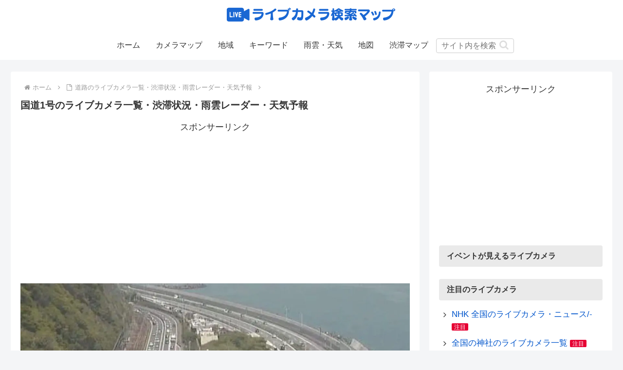

--- FILE ---
content_type: text/html; charset=UTF-8
request_url: https://camera-map.com/road/kokudou-1gou
body_size: 102638
content:
<!doctype html><html lang="ja"><head><meta charset="utf-8"><meta name="viewport" content="width=device-width, initial-scale=1.0, viewport-fit=cover"><meta name="referrer" content="no-referrer-when-downgrade"><meta name="format-detection" content="telephone=no"><script async src="https://www.googletagmanager.com/gtag/js?id=UA-5385883-12"></script><script>
  window.dataLayer = window.dataLayer || [];
  function gtag(){dataLayer.push(arguments);}
  gtag('js', new Date());

  gtag('config', 'UA-5385883-12');
</script><script async src="https://www.googletagmanager.com/gtag/js?id=G-GS9SVTKF15"></script><script>
  window.dataLayer = window.dataLayer || [];
  function gtag(){dataLayer.push(arguments);}
  gtag('js', new Date());

  gtag('config', 'G-GS9SVTKF15');
</script><link rel="amphtml" href="https://camera-map.com/road/kokudou-1gou?amp=1"><meta name="google-site-verification" content="m0VpO6Kn7CNMCBH2HAiOYwy4YuvZReef9xwoiOV5Rqo"/><link rel="preconnect dns-prefetch" href="//www.googletagmanager.com"><link rel="preconnect dns-prefetch" href="//www.google-analytics.com"><link rel="preconnect dns-prefetch" href="//ajax.googleapis.com"><link rel="preconnect dns-prefetch" href="//cdnjs.cloudflare.com"><link rel="preconnect dns-prefetch" href="//pagead2.googlesyndication.com"><link rel="preconnect dns-prefetch" href="//googleads.g.doubleclick.net"><link rel="preconnect dns-prefetch" href="//tpc.googlesyndication.com"><link rel="preconnect dns-prefetch" href="//ad.doubleclick.net"><link rel="preconnect dns-prefetch" href="//www.gstatic.com"><link rel="preconnect dns-prefetch" href="//cse.google.com"><link rel="preconnect dns-prefetch" href="//fonts.gstatic.com"><link rel="preconnect dns-prefetch" href="//fonts.googleapis.com"><link rel="preconnect dns-prefetch" href="//cms.quantserve.com"><link rel="preconnect dns-prefetch" href="//secure.gravatar.com"><link rel="preconnect dns-prefetch" href="//cdn.syndication.twimg.com"><link rel="preconnect dns-prefetch" href="//cdn.jsdelivr.net"><link rel="preload" as="font" type="font/woff" href="https://camera-map.com/wp-content/themes/cocoon-master/webfonts/icomoon/fonts/icomoon.woff" crossorigin><link rel="preload" as="font" type="font/woff2" href="https://camera-map.com/wp-content/themes/cocoon-master/webfonts/fontawesome/fonts/fontawesome-webfont.woff2?v=4.7.0" crossorigin><title>国道1号のライブカメラ一覧・渋滞状況・雨雲レーダー・天気予報</title><meta name='robots' content='max-image-preview:large'/><meta property="og:type" content="article"><meta property="og:description" content="国道1号のライブカメラ一覧まとめ・渋滞状況・天気予報・雨雲レーダー。国道1号の道路の様子（交通状況・渋滞・積雪・冠水・路面状態）をリアルタイム映像で確認。ゲリラ豪雨や台風、道路の冠水、地震などの自然災害の発生時は、被害の状況をライブ映像で確認でき、防災カメラとして活用できます。"><meta property="og:title" content="国道1号のライブカメラ一覧・渋滞状況・雨雲レーダー・天気予報"><meta property="og:url" content="https://camera-map.com/road/kokudou-1gou"><meta property="og:image" content="https://camera-map.com/wp-content/uploads/kokudou-1gou.jpg"><meta property="og:site_name" content="ライブカメラ検索マップ"><meta property="og:locale" content="ja_JP"><meta property="fb:app_id" content="1074816059273880"><meta property="article:published_time" content="2022-02-14T21:35:48+09:00"/><meta property="article:modified_time" content="2022-04-28T23:21:46+09:00"/><meta name="twitter:card" content="summary_large_image"><meta property="twitter:description" content="国道1号のライブカメラ一覧まとめ・渋滞状況・天気予報・雨雲レーダー。国道1号の道路の様子（交通状況・渋滞・積雪・冠水・路面状態）をリアルタイム映像で確認。ゲリラ豪雨や台風、道路の冠水、地震などの自然災害の発生時は、被害の状況をライブ映像で確認でき、防災カメラとして活用できます。"><meta property="twitter:title" content="国道1号のライブカメラ一覧・渋滞状況・雨雲レーダー・天気予報"><meta property="twitter:url" content="https://camera-map.com/road/kokudou-1gou"><meta name="twitter:image" content="https://camera-map.com/wp-content/uploads/kokudou-1gou.jpg"><meta name="twitter:domain" content="camera-map.com"><meta name="twitter:creator" content="@web_camera"><meta name="twitter:site" content="@web_camera"><link rel='dns-prefetch' href='//ajax.googleapis.com'/><link rel='dns-prefetch' href='//cdnjs.cloudflare.com'/><link rel="alternate" type="application/rss+xml" title="ライブカメラ検索マップ &raquo; フィード" href="https://camera-map.com/feed"/><link rel="alternate" type="application/rss+xml" title="ライブカメラ検索マップ &raquo; コメントフィード" href="https://camera-map.com/comments/feed"/><link rel='shortlink' href='https://camera-map.com/?p=45773'/><link rel="canonical" href="https://camera-map.com/road/kokudou-1gou"><meta name="description" content="国道1号のライブカメラ一覧まとめ・渋滞状況・天気予報・雨雲レーダー。国道1号の道路の様子（交通状況・渋滞・積雪・冠水・路面状態）をリアルタイム映像で確認。ゲリラ豪雨や台風、道路の冠水、地震などの自然災害の発生時は、被害の状況をライブ映像で確認でき、防災カメラとして活用できます。"><meta name="keywords" content="ライブカメラ"><meta name="thumbnail" content="https://camera-map.com/wp-content/uploads/kokudou-1gou.jpg"><script type="application/ld+json">{"@context":"https://schema.org","@type":"Article","mainEntityOfPage":{"@type":"WebPage","@id":"https://camera-map.com/road/kokudou-1gou"},"headline":"国道1号のライブカメラ一覧・渋滞状況・雨雲レーダー・天気予報","image":{"@type":"ImageObject","url":"https://camera-map.com/wp-content/uploads/kokudou-1gou.jpg","width":1200,"height":402},"datePublished":"2022-02-14T21:35:48+09:00","dateModified":"2022-04-28T23:21:46+09:00","author":{"@type":"Person","name":"staff2","url":"https://camera-map.com/author/9785541c202501213081cae987a4273247eb1c4b"},"publisher":{"@type":"Organization","name":"ライブカメラ検索マップ","logo":{"@type":"ImageObject","url":"https://camera-map.com/wp-content/uploads/camera-map-logo2021-2.png","width":360,"height":40}},"description":"国道1号のライブカメラ一覧まとめ・渋滞状況・天気予報・雨雲レーダー。国道1号の道路の様子（交通状況・渋滞・積雪・冠水・路面状態）をリアルタイム映像で確認。ゲリラ豪雨や台風、道路の冠水、地震などの自然災害の発生時は、被害の状況をライブ映像で確認でき、防災カメラとして活用できます。…"}</script><link rel="icon" href="https://camera-map.com/wp-content/uploads/cropped-livecam-icon4-32x32.jpg" sizes="32x32"/><link rel="icon" href="https://camera-map.com/wp-content/uploads/cropped-livecam-icon4-192x192.jpg" sizes="192x192"/><link rel="apple-touch-icon" href="https://camera-map.com/wp-content/uploads/cropped-livecam-icon4-180x180.jpg"/><meta name="msapplication-TileImage" content="https://camera-map.com/wp-content/uploads/cropped-livecam-icon4-270x270.jpg"/><style>img:is([sizes=auto i],[sizes^="auto,"i]){contain-intrinsic-size:3000px 1500px}:root{--wp-block-synced-color:#7a00df;--wp-block-synced-color--rgb:122,0,223;--wp-bound-block-color:var(--wp-block-synced-color);--wp-editor-canvas-background:#ddd;--wp-admin-theme-color:#007cba;--wp-admin-theme-color--rgb:0,124,186;--wp-admin-theme-color-darker-10:#006ba1;--wp-admin-theme-color-darker-10--rgb:0,107,160.5;--wp-admin-theme-color-darker-20:#005a87;--wp-admin-theme-color-darker-20--rgb:0,90,135;--wp-admin-border-width-focus:2px}@media (min-resolution:192dpi){:root{--wp-admin-border-width-focus:1.5px}}.wp-element-button{cursor:pointer}:root .has-very-light-gray-background-color{background-color:#eee}:root .has-very-dark-gray-background-color{background-color:#313131}:root .has-very-light-gray-color{color:#eee}:root .has-very-dark-gray-color{color:#313131}:root .has-vivid-green-cyan-to-vivid-cyan-blue-gradient-background{background:linear-gradient(135deg,#00d084,#0693e3)}:root .has-purple-crush-gradient-background{background:linear-gradient(135deg,#34e2e4,#4721fb 50%,#ab1dfe)}:root .has-hazy-dawn-gradient-background{background:linear-gradient(135deg,#faaca8,#dad0ec)}:root .has-subdued-olive-gradient-background{background:linear-gradient(135deg,#fafae1,#67a671)}:root .has-atomic-cream-gradient-background{background:linear-gradient(135deg,#fdd79a,#004a59)}:root .has-nightshade-gradient-background{background:linear-gradient(135deg,#330968,#31cdcf)}:root .has-midnight-gradient-background{background:linear-gradient(135deg,#020381,#2874fc)}:root{--wp--preset--font-size--normal:16px;--wp--preset--font-size--huge:42px}.has-regular-font-size{font-size:1em}.has-larger-font-size{font-size:2.625em}.has-normal-font-size{font-size:var(--wp--preset--font-size--normal)}.has-huge-font-size{font-size:var(--wp--preset--font-size--huge)}.has-text-align-center{text-align:center}.has-text-align-left{text-align:left}.has-text-align-right{text-align:right}.has-fit-text{white-space:nowrap!important}#end-resizable-editor-section{display:none}.aligncenter{clear:both}.items-justified-left{justify-content:flex-start}.items-justified-center{justify-content:center}.items-justified-right{justify-content:flex-end}.items-justified-space-between{justify-content:space-between}.screen-reader-text{border:0;clip-path:inset(50%);height:1px;margin:-1px;overflow:hidden;padding:0;position:absolute;width:1px;word-wrap:normal!important}.screen-reader-text:focus{background-color:#ddd;clip-path:none;color:#444;display:block;font-size:1em;height:auto;left:5px;line-height:normal;padding:15px 23px 14px;text-decoration:none;top:5px;width:auto;z-index:100000}html :where(.has-border-color){border-style:solid}html :where([style*=border-top-color]){border-top-style:solid}html :where([style*=border-right-color]){border-right-style:solid}html :where([style*=border-bottom-color]){border-bottom-style:solid}html :where([style*=border-left-color]){border-left-style:solid}html :where([style*=border-width]){border-style:solid}html :where([style*=border-top-width]){border-top-style:solid}html :where([style*=border-right-width]){border-right-style:solid}html :where([style*=border-bottom-width]){border-bottom-style:solid}html :where([style*=border-left-width]){border-left-style:solid}html :where(img[class*=wp-image-]){height:auto;max-width:100%}:where(figure){margin:0 0 1em}html :where(.is-position-sticky){--wp-admin--admin-bar--position-offset:var(--wp-admin--admin-bar--height,0)}@media screen and (max-width:600px){html :where(.is-position-sticky){--wp-admin--admin-bar--position-offset:0}}:root{--cocoon-twitter-color:#1da1f2;--cocoon-facebook-color:#3b5998;--cocoon-hatebu-color:#2c6ebd;--cocoon-google-plus-color:#dd4b39;--cocoon-pocket-color:#ef4056;--cocoon-line-color:#00c300;--cocoon-linkedin-color:#0077b5;--cocoon-website-color:#002561;--cocoon-instagram-color:#405de6;--cocoon-pinterest-color:#bd081c;--cocoon-youtube-color:#cd201f;--cocoon-tiktok-color:#000;--cocoon-note-color:#41c9b4;--cocoon-soundcloud-color:#f80;--cocoon-flickr-color:#111;--cocoon-amazon-color:#f90;--cocoon-twitch-color:#6441a4;--cocoon-rakuten-color:#bf0000;--cocoon-rakuten-room-color:#c61e79;--cocoon-slack-color:#e01563;--cocoon-github-color:#4078c0;--cocoon-codepen-color:#333;--cocoon-feedly-color:#2bb24c;--cocoon-rss-color:#f26522;--cocoon-red-color:#e60033;--cocoon-pink-color:#e95295;--cocoon-purple-color:#884898;--cocoon-deep-color:#55295b;--cocoon-indigo-color:#1e50a2;--cocoon-blue-color:#0095d9;--cocoon-light-blue-color:#2ca9e1;--cocoon-cyan-color:#00a3af;--cocoon-teal-color:#007b43;--cocoon-green-color:#3eb370;--cocoon-light-green-color:#8bc34a;--cocoon-lime-color:#c3d825;--cocoon-yellow-color:#ffd900;--cocoon-amber-color:#ffc107;--cocoon-orange-color:#f39800;--cocoon-deep-orange-color:#ea5506;--cocoon-brown-color:#954e2a;--cocoon-grey-color:#949495;--cocoon-blue-gray-color:#607d8b;--cocoon-black-color:#333;--cocoon-white-color:#fff;--cocoon-watery-blue-color:#f3fafe;--cocoon-watery-yellow-color:#fff7cc;--cocoon-watery-red-color:#fdf2f2;--cocoon-watery-green-color:#ebf8f4;--cocoon-default-font:"Hiragino Kaku Gothic ProN","Hiragino Sans",Meiryo,sans-serif;--cocoon-text-color:#333;--cocoon-pallid-text-color:#777;--cocoon-x-pallid-text-color:#999;--cocoon-default-text-size:18px;--cocoon-text-size-s:.8em;--cocoon-basic-border-color:#ccc;--cocoon-three-d-border-colors:#e3e3e3 #cecece #b4b4b4 #d6d6d6;--cocoon-middle-thickness-color:#888;--cocoon-thin-color:#ddd;--cocoon-x-thin-color:#eee;--cocoon-xx-thin-color:#f5f6f7;--cocoon-xxx-thin-color:#fafbfc;--cocoon-current-background-color:#eee;--cocoon-select-background-color:#d8eaf2;--cocoon-basic-border-radius:4px;--cocoon-badge-border-radius:2px;--cocoon-middle-border-radius:8px}.faw::before{font-family:FontAwesome;padding-right:4px}.entry-card,.related-entry-card{position:relative;height:100%}.entry-card-thumb,.widget-entry-card-thumb,.related-entry-card-thumb,.carousel-entry-card-thumb{float:left;margin-top:3px;position:relative}.entry-card-content,.related-entry-card-content{padding-bottom:1.2em}.entry-card-title,.related-entry-card-title{font-size:18px;margin:0 0 5px 0;line-height:1.6;font-weight:bold}.entry-card-snippet,.related-entry-card-snippet{font-size:var(--cocoon-text-size-s);line-height:1.3;display:-webkit-box;overflow:hidden;-webkit-line-clamp:4;-webkit-box-orient:vertical}.entry-card-meta,.related-entry-card-meta{bottom:0;position:absolute;right:0;text-align:right;line-height:1}.entry-categories-tags{margin-bottom:18px}.sns-share,.sns-follow{margin:24px 0}.sns-share-message,.sns-follow-message{text-align:center;margin-bottom:3px}body,.header,.appeal{background-position:top center;background-repeat:no-repeat;background-size:100% auto}body.ba-fixed,.ba-fixed.header,.ba-fixed.appeal{background-attachment:fixed}.entry-category,.post-date,.post-update,.post-author,.amp-back{padding:2px;display:inline;font-size:.7em}.search-edit,input[type=text],input[type=password],input[type=date],input[type=datetime],input[type=email],input[type=number],input[type=search],input[type=tel],input[type=time],input[type=url],textarea,select{padding:11px;border:1px solid var(--cocoon-basic-border-color);border-radius:var(--cocoon-basic-border-radius);font-size:var(--cocoon-default-text-size);width:100%}.fz-12px{font-size:12px}.fz-13px{font-size:13px}.fz-14px{font-size:14px}.fz-15px{font-size:15px}.fz-16px{font-size:16px}.fz-17px{font-size:17px}.fz-18px{font-size:18px}.fz-19px{font-size:19px}.fz-20px{font-size:20px}.fz-21px{font-size:21px}.fz-22px{font-size:22px}.fz-24px{font-size:24px}.fz-28px{font-size:28px}.fz-32px{font-size:32px}.fz-36px{font-size:36px}.fz-40px{font-size:40px}.fz-44px{font-size:44px}.fz-48px{font-size:48px}.fw-100{font-weight:100}.fw-200{font-weight:200}.fw-300{font-weight:300}.fw-400{font-weight:400}.fw-500{font-weight:500}.fw-600{font-weight:600}.fw-700{font-weight:700}.fw-800{font-weight:800}.fw-900{font-weight:900}.ff-meiryo,.wf-loading body{font-family:Meiryo,"Hiragino Kaku Gothic ProN","Hiragino Sans",sans-serif}.ff-yu-gothic{font-family:"Yu Gothic",Meiryo,"Hiragino Kaku Gothic ProN","Hiragino Sans",sans-serif}.ff-ms-pgothic{font-family:"MS PGothic","Hiragino Kaku Gothic ProN","Hiragino Sans",Meiryo,sans-serif}.ff-noto-sans-jp,.wf-active .ff-noto-sans-jp{font-family:"Noto Sans JP",sans-serif}.ff-noto-serif-jp,.wf-active .ff-noto-serif-jp{font-family:"Noto Serif JP",sans-serif}.ff-mplus-1p,.wf-active .ff-mplus-1p{font-family:"M PLUS 1p",sans-serif}.ff-rounded-mplus-1c,.wf-active .ff-rounded-mplus-1c{font-family:"M PLUS Rounded 1c",sans-serif}.ff-kosugi,.wf-active .ff-kosugi{font-family:"Kosugi",sans-serif}.ff-kosugi-maru,.wf-active .ff-kosugi-maru{font-family:"Kosugi Maru",sans-serif}.ff-sawarabi-gothic,.wf-active .ff-sawarabi-gothic{font-family:"Sawarabi Gothic",sans-serif}.ff-sawarabi-mincho,.wf-active .ff-sawarabi-mincho{font-family:"Sawarabi Mincho",sans-serif}.sub-caption{font-family:Tunga,"Trebuchet MS",Tahoma,Verdana,"Segoe UI",var(--cocoon-default-font);font-weight:400;font-size:.75em;opacity:.5}span.sub-caption{opacity:.8}*{padding:0;margin:0;box-sizing:border-box;word-wrap:break-word;overflow-wrap:break-word}.container{padding-right:constant(safe-area-inset-right);padding-left:constant(safe-area-inset-left);padding-right:env(safe-area-inset-right);padding-left:env(safe-area-inset-left)}body{font-family:var(--cocoon-default-font);font-size:var(--cocoon-default-text-size);color:var(--cocoon-text-color);line-height:1.8;margin:0;overflow-wrap:break-word;background-color:#f4f5f7;text-size-adjust:100%;-webkit-text-size-adjust:100%;-moz-text-size-adjust:100%;background-attachment:fixed}a{color:#1967d2}a:hover{color:#e53900}.has-text-color a{color:inherit}ol,ul{padding-left:40px}ul{list-style-type:disc}hr{color:var(--cocoon-current-background-color)}.cf::after{clear:both;content:"";display:block}.header-container,.main,.sidebar,.footer{background-color:var(--cocoon-white-color)}.wrap{width:1256px;margin:0 auto}.content-in{display:flex;justify-content:space-between;flex-wrap:wrap}.main{width:860px;padding:20px 29px;border:1px solid transparent;border-radius:var(--cocoon-basic-border-radius);position:relative}.no-sidebar .content .main{margin:0;width:100%}.no-scrollable-main .main{height:100%}.main-scroll{position:-webkit-sticky;position:sticky;top:0;margin-top:2em}@media all and (-ms-high-contrast:none){.main-scroll{position:static;top:auto}.logo{height:100%}}.publisher{display:none}#wpadminbar{font-size:13px}.wp-caption{margin:1em 0}.aligncenter{display:block;margin-right:auto;margin-left:auto}.alignleft{float:left;margin-right:25px}.alignright{float:right;margin-left:25px}.wp-caption{padding-top:4px;border:1px solid var(--cocoon-x-thin-color);border-radius:3px;background-color:var(--cocoon-xx-thin-color);text-align:center;max-width:100%}.wp-caption .wp-caption-text,.gallery .gallery-caption{font-size:.8em;margin:2px}.wp-caption img{margin:0;padding:0;border:0 none}.wp-caption-dd{margin:0;padding:0 4px 5px;font-size:11px;line-height:17px}img.alignright{display:inline-block;margin:0 0 1em 1.5em}img.alignleft{display:inline-block;margin:0 1.5em 1em 0}.comment-btn{margin:24px 0;cursor:pointer}label{cursor:pointer}.sitemap li a::before{display:none}.content-top,.content-bottom{margin:1em 0}p.has-background{padding:12px}:where(.wp-block-columns.is-layout-flex){gap:1em}figure{margin:0}img{max-width:100%;height:auto}.circle-image img{border-radius:50%}.iwe-border img,.iwe-border amp-img{border:1px solid var(--cocoon-basic-border-color)}.iwe-border-bold img,.iwe-border-bold amp-img{border:4px solid var(--cocoon-current-background-color)}.iwe-shadow img,.iwe-shadow amp-img{box-shadow:5px 5px 15px var(--cocoon-x-thin-color)}.iwe-shadow-paper img,.iwe-shadow-paper amp-img{box-shadow:0 2px 2px 0 rgba(0,0,0,.16),0 0 0 1px rgba(0,0,0,.08)}.entry-card-thumb,.author-thumb,.blogcard-thumbnail,.related-entry-card-thumb,.popular-entry-card-thumb,.new-entry-card-thumb{margin-right:1.6%}.ect-vertical-card .entry-card-thumb,.rect-vertical-card .related-entry-card-thumb{margin:0}.ib-right .blogcard-thumbnail,.eb-right .blogcard-thumbnail{margin-right:0;margin-left:1.4%}.no-thumbnail .card-thumb,.no-thumbnail .widget-entry-card-pv{display:none}.no-thumbnail .card-content,.no-thumbnail .widget-entry-cards .widget-entry-card-content,.no-thumbnail .rect-mini-card .related-entry-card-content{margin:0}.no-thumbnail .widget-entry-cards div.widget-entry-card-content{font-size:18px;margin-bottom:.6em}.no-thumbnail .widget-entry-cards.large-thumb-on .card-title{max-height:none;position:static}.no-thumbnail .entry-card-meta{position:static;background-color:transparent;margin-top:.4em}.no-thumbnail .entry-card-snippet,.no-thumbnail .related-entry-card-snippet{max-height:10.4em}.no-thumbnail .entry-card-day{display:inline}.no-thumbnail .e-card-meta .e-card-categorys{display:inline}.no-thumbnail .e-card-meta .e-card-categorys>span{margin-left:.6em}img.emoji{display:inline;width:1em;height:auto;vertical-align:text-bottom;margin-right:.1em}.wp-block-image .aligncenter{text-align:center}.wp-block-image img{display:block}.wp-block-image figcaption{margin:0}.header{height:100%;flex-shrink:0}.header-in{display:flex;flex-direction:column;justify-content:center}.tagline{text-align:center;font-size:14px;margin:.6em 1em}.logo{text-align:center}.logo-image span,.logo-image a{display:inline-block;max-width:100%}.site-name-text-link{color:var(--cocoon-text-color);text-decoration:none;font-weight:normal;padding:0 1em}.site-name-text-link:hover{color:inherit}.site-name-text{font-size:28px}.logo-text{padding:20px 0 30px;font-size:1em}.logo-image{padding:10px 0;font-size:inherit}.header-container-in.hlt-top-menu{display:flex;justify-content:space-between;align-items:center;align-content:center}.header-container-in.hlt-top-menu .wrap{width:auto}.header-container-in.hlt-top-menu .header{background-image:none}.header-container-in.hlt-top-menu .logo-text{padding:0;display:flex;align-items:center;align-content:center}.header-container-in.hlt-top-menu .logo-image{padding:0;margin:0}.header-container-in.hlt-top-menu .site-name-text-link{margin:0 16px;display:block}.header-container-in.hlt-top-menu .site-name-text{font-size:22px;white-space:nowrap}.header-container-in.hlt-top-menu .tagline{display:none}.header-container-in.hlt-top-menu .logo-header{max-height:60px}.header-container-in.hlt-top-menu .logo-header .site-name{margin:0}.header-container-in.hlt-top-menu .logo-header img{max-height:60px;height:auto;vertical-align:middle}.header-container-in.hlt-top-menu amp-img{max-width:160px;max-height:60px}.header-container-in.hlt-top-menu amp-img img{height:auto}.header-container-in.hlt-top-menu .navi{width:100%}.header-container-in.hlt-top-menu.hlt-tm-small .site-name-text-link{margin:0 16px}.header-container-in.hlt-top-menu.hlt-tm-small .site-name-text{font-size:20px}.header-container-in.hlt-top-menu.hlt-tm-small .logo-header{max-height:40px}.header-container-in.hlt-top-menu.hlt-tm-small .logo-header img{max-height:40px}.hlt-tm-right .navi-in>ul{justify-content:flex-end}.header-container-in.hlt-center-logo-top-menu{display:flex;flex-direction:column-reverse}.fixed-header .cl-slim .logo-header{max-height:40px}.fixed-header .cl-slim .logo-header img{max-height:40px}.hlt-tm-small .navi-in>ul li,.cl-slim .navi-in>ul li{height:40px;line-height:40px}.hlt-tm-small .navi-in>ul li .sub-menu ul,.cl-slim .navi-in>ul li .sub-menu ul{top:-40px}.hlt-tm-small .navi-in>ul li.menu-item-has-description>a>.caption-wrap,.cl-slim .navi-in>ul li.menu-item-has-description>a>.caption-wrap{height:40px;line-height:16px;font-size:14px;padding-top:6px}.navi{background-color:var(--cocoon-white-color)}.navi .item-label,.navi .item-description{display:-webkit-box;overflow:hidden;-webkit-line-clamp:1;-webkit-box-orient:vertical}.navi-in a{position:relative}.navi-in .has-icon{position:absolute;right:6px;top:0;display:inline-block;opacity:.7;font-size:11px}.navi-in>ul{padding:0;margin:0;list-style:none;display:flex;flex-wrap:wrap;justify-content:center;text-align:center}.navi-in>ul li{display:block;width:176px;height:60px;line-height:60px;position:relative}.navi-in>ul li:hover>ul{display:block}.navi-in>ul .menu-item-has-description>a>.caption-wrap{line-height:21.4285714286px;display:flex;flex-wrap:wrap;justify-content:center;align-items:center;align-content:center;height:60px}.navi-in>ul .menu-item-has-description>a>.caption-wrap>div{width:100%}.navi-in>ul .sub-menu{display:none;position:absolute;margin:0;min-width:240px;list-style:none;padding:0;background-color:var(--cocoon-xxx-thin-color);z-index:99;text-align:left}.navi-in>ul .sub-menu li{width:auto}.navi-in>ul .sub-menu a{padding-left:16px;padding-right:16px}.navi-in>ul .sub-menu ul{top:-60px;left:240px;position:relative}.navi-in a{color:var(--cocoon-text-color);text-decoration:none;display:block;font-size:16px;transition:all .3s ease-in-out}.navi-in a:hover{background-color:#f5f8fa;transition:all .3s ease-in-out;color:var(--cocoon-text-color)}.navi-in a:hover>ul{display:block}.navi-in>.menu-mobile{display:none}.navi-in>.menu-mobile .sub-menu{display:none}.navi-footer-in>.menu-footer{padding:0;margin:0;list-style:none;display:flex;flex-wrap:wrap;justify-content:flex-end;text-align:center;margin:0}.navi-footer-in>.menu-footer li{width:120px;border-left:1px solid var(--cocoon-thin-color)}.navi-footer-in>.menu-footer li:last-child{border-right:1px solid var(--cocoon-thin-color)}.navi-footer-in a{color:var(--cocoon-text-color);text-decoration:none;display:block;font-size:14px;transition:all .3s ease-in-out}.navi-footer-in a:hover{background-color:#f5f8fa;transition:all .3s ease-in-out;color:var(--cocoon-text-color)}.a-wrap{text-decoration:none;display:block;color:var(--cocoon-text-color);padding:1.5%;margin-bottom:3%;transition:all .3s ease-in-out}.a-wrap:hover{background-color:#f5f8fa;transition:all .3s ease-in-out;color:var(--cocoon-text-color)}.card-thumb img{width:100%}.entry-card-thumb{width:320px}.related-entry-card-thumb{width:160px}.cat-label{position:absolute;top:.3em;left:.3em;border:1px solid #eee;font-size:11px;color:var(--cocoon-white-color);background-color:rgba(51,51,51,.7);padding:1px 5px;max-width:80%;white-space:nowrap;overflow:hidden;text-overflow:ellipsis}.entry-card-content{margin-left:330px}.entry-card-info>*{font-size:.7em;padding:2px}.e-card-meta .e-card-categorys{display:none}.e-card-info .post-author{display:flex;flex-wrap:wrap;justify-content:flex-end;align-items:center}.post-author-image{margin-right:3px}.post-author-image img{border-radius:50%}.e-card-info{display:flex;flex-wrap:wrap;justify-content:flex-end;align-items:center}.e-card-info>span{margin-right:4px}.fpt-columns{display:flex;flex-wrap:wrap;justify-content:space-between}.ect-vertical-card{display:flex;flex-wrap:wrap;justify-content:space-between}.ect-vertical-card .entry-card-wrap{width:49.5%;display:inline-block;margin-bottom:12px}.ect-vertical-card .entry-card-wrap .entry-card-thumb{width:100%;float:none}.ect-vertical-card .entry-card-wrap .entry-card-thumb img{width:100%}.ect-vertical-card .entry-card-wrap .entry-card-content{margin:0}.ect-vertical-card .entry-card-wrap .post-date,.ect-vertical-card .entry-card-wrap .post-update{margin-right:0}.ect-vertical-card.ect-tile-card .a-wrap{margin:0 .25% 12px}.ect-vertical-card.ect-tile-card .entry-card-content{padding:0}.ect-vertical-card.ect-tile-card .card-snippet{padding:0;margin:0}.ect-vertical-card.ect-tile-card .card-meta{position:static}.ect-vertical-card.ect-tile-card .a-wrap{margin:0 .16666% 12px}.ect-2-columns>*,.fpt-2-columns>*{width:49.5%;display:inline-block}.ect-3-columns{justify-content:space-around}.ect-3-columns .entry-card-wrap{width:33%;padding:7px}.ect-3-columns .entry-card-snippet{display:-webkit-box;overflow:hidden;-webkit-line-clamp:3;-webkit-box-orient:vertical}.ect-3-columns>*,.fpt-3-columns>*{width:33%;display:inline-block}.ecb-entry-border .entry-card-wrap{border:1px solid var(--cocoon-basic-border-color)}.entry-card-day span:last-child{margin-right:0}.front-top-page .ect-big-card-first .a-wrap:first-of-type .card-thumb,.ect-big-card .card-thumb{float:none;width:100%}.front-top-page .ect-big-card-first .a-wrap:first-of-type .card-content,.ect-big-card .card-content{margin:0}.entry-date{margin-left:3px}.date-tags{line-height:.8;text-align:right;margin-bottom:1em}.post-date,.post-update,.post-author,.amp-back{margin-right:8px}.related-entry-post-date{margin-right:0}.breadcrumb{margin:1em .4em;color:var(--cocoon-x-pallid-text-color);font-size:13px}.breadcrumb div{display:inline}.breadcrumb .sp{margin:0 10px}.breadcrumb a{text-decoration:none;color:var(--cocoon-x-pallid-text-color)}.breadcrumb.sbp-main-before,.breadcrumb.sbp-footer-before,.breadcrumb.pbp-main-before,.breadcrumb.pbp-footer-before{background-color:var(--cocoon-white-color);margin:12px auto 0;padding:.6em 1em}.breadcrumb.sbp-main-before+.content,.breadcrumb.pbp-main-before+.content{margin-top:12px}.breadcrumb-caption{margin:0 3px}.sns-buttons{display:flex;align-items:center}.sns-buttons a{display:block;background-color:var(--cocoon-text-color);text-align:center;color:var(--cocoon-white-color);text-decoration:none;border-radius:var(--cocoon-basic-border-radius);height:45px}.sns-buttons a:hover{opacity:.7;color:var(--cocoon-white-color);transition:all .3s ease-in-out}.sns-share a,.sns-follow a{cursor:pointer}.bc-brand-color.sns-share .twitter-button,.bc-brand-color.sns-follow .twitter-button{background-color:var(--cocoon-twitter-color)}.bc-brand-color.sns-share .facebook-button,.bc-brand-color.sns-follow .facebook-button{background-color:var(--cocoon-facebook-color)}.bc-brand-color.sns-share .hatebu-button,.bc-brand-color.sns-follow .hatebu-button{background-color:var(--cocoon-hatebu-color)}.bc-brand-color.sns-share .google-plus-button,.bc-brand-color.sns-follow .google-plus-button{background-color:var(--cocoon-google-plus-color)}.bc-brand-color.sns-share .pocket-button,.bc-brand-color.sns-follow .pocket-button{background-color:var(--cocoon-pocket-color)}.bc-brand-color.sns-share .line-button,.bc-brand-color.sns-follow .line-button{background-color:var(--cocoon-line-color)}.bc-brand-color.sns-share .website-button,.bc-brand-color.sns-follow .website-button{background-color:var(--cocoon-website-color)}.bc-brand-color.sns-share .instagram-button,.bc-brand-color.sns-follow .instagram-button{background-color:var(--cocoon-instagram-color)}.bc-brand-color.sns-share .pinterest-button,.bc-brand-color.sns-follow .pinterest-button{background-color:var(--cocoon-pinterest-color)}.bc-brand-color.sns-share .youtube-button,.bc-brand-color.sns-follow .youtube-button{background-color:var(--cocoon-youtube-color)}.bc-brand-color.sns-share .tiktok-button,.bc-brand-color.sns-follow .tiktok-button{background-color:var(--cocoon-tiktok-color)}.bc-brand-color.sns-share .linkedin-button,.bc-brand-color.sns-follow .linkedin-button{background-color:var(--cocoon-linkedin-color)}.bc-brand-color.sns-share .note-button,.bc-brand-color.sns-follow .note-button{background-color:var(--cocoon-note-color)}.bc-brand-color.sns-share .soundcloud-button,.bc-brand-color.sns-follow .soundcloud-button{background-color:var(--cocoon-soundcloud-color)}.bc-brand-color.sns-share .flickr-button,.bc-brand-color.sns-follow .flickr-button{background-color:var(--cocoon-flickr-color)}.bc-brand-color.sns-share .amazon-button,.bc-brand-color.sns-follow .amazon-button{background-color:var(--cocoon-amazon-color)}.bc-brand-color.sns-share .twitch-button,.bc-brand-color.sns-follow .twitch-button{background-color:var(--cocoon-twitch-color)}.bc-brand-color.sns-share .rakuten-room-button,.bc-brand-color.sns-follow .rakuten-room-button{background-color:var(--cocoon-rakuten-room-color)}.bc-brand-color.sns-share .slack-button,.bc-brand-color.sns-follow .slack-button{background-color:var(--cocoon-slack-color)}.bc-brand-color.sns-share .github-button,.bc-brand-color.sns-follow .github-button{background-color:var(--cocoon-github-color)}.bc-brand-color.sns-share .codepen-button,.bc-brand-color.sns-follow .codepen-button{background-color:var(--cocoon-codepen-color)}.bc-brand-color.sns-share .feedly-button,.bc-brand-color.sns-follow .feedly-button{background-color:var(--cocoon-feedly-color)}.bc-brand-color.sns-share .rss-button,.bc-brand-color.sns-follow .rss-button{background-color:var(--cocoon-rss-color)}.bc-brand-color-white.sns-share a,.bc-brand-color-white.sns-follow a{background-color:var(--cocoon-white-color);font-weight:500;border:1px solid var(--cocoon-text-color);color:var(--cocoon-text-color)}.bc-brand-color-white.sns-share a:hover,.bc-brand-color-white.sns-follow a:hover{opacity:.5}.bc-brand-color-white.sns-share .twitter-button,.bc-brand-color-white.sns-follow .twitter-button{color:var(--cocoon-twitter-color);border-color:var(--cocoon-twitter-color)}.bc-brand-color-white.sns-share .facebook-button,.bc-brand-color-white.sns-follow .facebook-button{color:var(--cocoon-facebook-color);border-color:var(--cocoon-facebook-color)}.bc-brand-color-white.sns-share .hatebu-button,.bc-brand-color-white.sns-follow .hatebu-button{color:var(--cocoon-hatebu-color);border-color:var(--cocoon-hatebu-color)}.bc-brand-color-white.sns-share .google-plus-button,.bc-brand-color-white.sns-follow .google-plus-button{color:var(--cocoon-google-plus-color);border-color:var(--cocoon-google-plus-color)}.bc-brand-color-white.sns-share .pocket-button,.bc-brand-color-white.sns-follow .pocket-button{color:var(--cocoon-pocket-color);border-color:var(--cocoon-pocket-color)}.bc-brand-color-white.sns-share .line-button,.bc-brand-color-white.sns-follow .line-button{color:var(--cocoon-line-color);border-color:var(--cocoon-line-color)}.bc-brand-color-white.sns-share .website-button,.bc-brand-color-white.sns-follow .website-button{color:var(--cocoon-website-color);border-color:var(--cocoon-website-color)}.bc-brand-color-white.sns-share .instagram-button,.bc-brand-color-white.sns-follow .instagram-button{color:var(--cocoon-instagram-color);border-color:var(--cocoon-instagram-color)}.bc-brand-color-white.sns-share .pinterest-button,.bc-brand-color-white.sns-follow .pinterest-button{color:var(--cocoon-pinterest-color);border-color:var(--cocoon-pinterest-color)}.bc-brand-color-white.sns-share .youtube-button,.bc-brand-color-white.sns-follow .youtube-button{color:var(--cocoon-youtube-color);border-color:var(--cocoon-youtube-color)}.bc-brand-color-white.sns-share .tiktok-button,.bc-brand-color-white.sns-follow .tiktok-button{color:var(--cocoon-tiktok-color);border-color:var(--cocoon-tiktok-color)}.bc-brand-color-white.sns-share .linkedin-button,.bc-brand-color-white.sns-follow .linkedin-button{color:var(--cocoon-linkedin-color);border-color:var(--cocoon-linkedin-color)}.bc-brand-color-white.sns-share .note-button,.bc-brand-color-white.sns-follow .note-button{color:var(--cocoon-note-color);border-color:var(--cocoon-note-color)}.bc-brand-color-white.sns-share .soundcloud-button,.bc-brand-color-white.sns-follow .soundcloud-button{color:var(--cocoon-soundcloud-color);border-color:var(--cocoon-soundcloud-color)}.bc-brand-color-white.sns-share .soundcloud-button,.bc-brand-color-white.sns-follow .soundcloud-button{color:var(--cocoon-soundcloud-color);border-color:var(--cocoon-soundcloud-color)}.bc-brand-color-white.sns-share .flickr-button,.bc-brand-color-white.sns-follow .flickr-button{color:var(--cocoon-flickr-color);border-color:var(--cocoon-flickr-color)}.bc-brand-color-white.sns-share .amazon-button,.bc-brand-color-white.sns-follow .amazon-button{color:var(--cocoon-amazon-color);border-color:var(--cocoon-amazon-color)}.bc-brand-color-white.sns-share .twitch-button,.bc-brand-color-white.sns-follow .twitch-button{color:var(--cocoon-twitch-color);border-color:var(--cocoon-twitch-color)}.bc-brand-color-white.sns-share .rakuten-room-button,.bc-brand-color-white.sns-follow .rakuten-room-button{color:var(--cocoon-rakuten-room-color);border-color:var(--cocoon-rakuten-room-color)}.bc-brand-color-white.sns-share .slack-button,.bc-brand-color-white.sns-follow .slack-button{color:var(--cocoon-slack-color);border-color:var(--cocoon-slack-color)}.bc-brand-color-white.sns-share .github-button,.bc-brand-color-white.sns-follow .github-button{color:var(--cocoon-github-color);border-color:var(--cocoon-github-color)}.bc-brand-color-white.sns-share .codepen-button,.bc-brand-color-white.sns-follow .codepen-button{color:var(--cocoon-codepen-color);border-color:var(--cocoon-codepen-color)}.bc-brand-color-white.sns-share .feedly-button,.bc-brand-color-white.sns-follow .feedly-button{color:var(--cocoon-feedly-color);border-color:var(--cocoon-feedly-color)}.bc-brand-color-white.sns-share .rss-button,.bc-brand-color-white.sns-follow .rss-button{color:var(--cocoon-rss-color);border-color:var(--cocoon-rss-color)}.ss-top{margin-top:0;margin-bottom:0}.ss-top .sns-share-message{display:none}.sns-share.ss-col-1 a{width:100%}.sns-share.ss-col-2 a{width:49%}.sns-share.ss-col-4 a{width:24%}.sns-share.ss-col-5 a{width:19%}.sns-share.ss-col-6 a{width:16%}.sns-share.ss-high-and-low-lc a,.sns-share.ss-high-and-low-cl a{display:flex;align-content:center;line-height:16px}.sns-share.ss-high-and-low-lc a .social-icon,.sns-share.ss-high-and-low-cl a .social-icon,.sns-share.ss-high-and-low-lc a .button-caption,.sns-share.ss-high-and-low-cl a .button-caption{display:block;font-size:16px;margin:0}.sns-share.ss-high-and-low-lc a .social-icon.button-caption,.sns-share.ss-high-and-low-cl a .social-icon.button-caption,.sns-share.ss-high-and-low-lc a .button-caption.button-caption,.sns-share.ss-high-and-low-cl a .button-caption.button-caption{font-size:12px}.sns-share.ss-high-and-low-lc a{flex-direction:column}.sns-share.ss-high-and-low-lc a>span{padding-top:3px}.sns-share.ss-high-and-low-cl a{flex-direction:column-reverse}.sns-share-buttons{flex-wrap:wrap;justify-content:space-around;align-content:center}.sns-share-buttons a{width:32%;margin-bottom:8px;font-size:18px;display:inline-flex;align-content:center;align-items:center;justify-content:center;position:relative}.sns-share-buttons a .button-caption{font-size:16px;margin-left:10px}.sns-share-buttons a .share-count{position:absolute;right:3px;bottom:3px;font-size:12px;line-height:1}.share-menu-content .sns-share-buttons a{width:24%}.sbc-hide .share-count{display:none}.copy-info{display:none;padding:1em 2em;color:#fff;border-radius:8px;position:fixed;top:50%;left:50%;transform:translate(-50%,-50%);background-color:var(--cocoon-text-color);opacity:.8;box-shadow:0 4px 8px var(--cocoon-x-pallid-text-color);z-index:2}.content{margin-top:24px}.entry-title,.archive-title{font-size:26px;margin:16px 0;line-height:1.3}.archive-title span{margin-right:10px}.entry-content{margin-top:1em;margin-bottom:3em}pre,pre *{line-height:1.6;word-wrap:normal}.entry-categories-tags>div{margin-bottom:.5em}.entry-categories-tags .tax-icon{margin-right:.4em}.ctdt-one-row>div{display:inline-block}.ctdt-category-only .entry-tags{display:none}.ctdt-tag-only .entry-categories{display:none}.ctdt-none{display:none}.cat-link{color:var(--cocoon-white-color);text-decoration:none;display:inline-block;margin-right:5px;padding:2px 6px;font-size:12px;background-color:var(--cocoon-text-color);border-radius:var(--cocoon-badge-border-radius);word-break:break-all}.cat-link:hover{opacity:.5;color:var(--cocoon-white-color)}.tag-link,.comment-reply-link{color:var(--cocoon-text-color);text-decoration:none;display:inline-block;margin-right:5px;padding:1px 5px;font-size:12px;border:1px solid var(--cocoon-x-pallid-text-color);border-radius:var(--cocoon-badge-border-radius);word-break:break-all}.tag-link:hover,.comment-reply-link:hover{background-color:#f5f8fa;transition:all .3s ease-in-out;color:var(--cocoon-text-color)}table{margin-bottom:20px;max-width:100%;width:100%;border-collapse:collapse;border-spacing:0}table th{background-color:var(--cocoon-xx-thin-color)}table tr:nth-of-type(2n+1){background-color:var(--cocoon-xxx-thin-color)}table th,table td{border:1px solid var(--cocoon-x-thin-color);padding:6px}.scrollable-table{-webkit-overflow-scrolling:touch;margin:0}.scrollable-table.stfc-sticky tr>*:first-child{background-color:#e9eff2;color:var(--cocoon-text-color);position:sticky;position:-webkit-sticky;left:0;z-index:2}.scrollable-table table{border-collapse:collapse;max-width:none;margin:0}.scrollable-table th{background-color:#eee}.scrollable-table th,.scrollable-table td{padding:3px 5px;white-space:nowrap}.scrollable-table{overflow-x:auto!important;overflow-y:hidden!important}figure.wp-block-table table{width:auto}figure.wp-block-table.alignwide table,figure.wp-block-table.alignfull table{width:100%}.main figure.wp-block-table{width:auto;max-width:100%;display:block}figure.wp-block-table table{margin-right:auto}figure.wp-block-table.aligncenter table{margin-left:auto}figure.wp-block-table.aligncenter figcaption{text-align:center}figure.wp-block-table.alignright table{margin-left:0}.scroll-hint-icon-wrap{overflow:hidden}.article{margin-bottom:2em}.article dd{margin-left:40px}.article ul li,.article ol li{margin:.2em}.article .wp-block-gallery ul{padding-left:0}.article h1,.article h2,.article h3,.article h4,.article h5,.article h6{line-height:1.25;font-weight:bold}.article h4,.article h5,.article h6{font-size:20px;padding:9px 10px}.article h2{font-size:24px;padding:25px;background-color:var(--cocoon-xx-thin-color);border-radius:var(--cocoon-badge-border-radius)}.article h3{border-left:7px solid var(--cocoon-middle-thickness-color);border-right:1px solid var(--cocoon-thin-color);border-top:1px solid var(--cocoon-thin-color);border-bottom:1px solid var(--cocoon-thin-color);font-size:22px;padding:12px 20px}.article h4{border-top:2px solid var(--cocoon-thin-color);border-bottom:2px solid var(--cocoon-thin-color)}.article h5{border-bottom:2px solid var(--cocoon-thin-color)}.article h6{border-bottom:1px solid var(--cocoon-thin-color)}.article .column-wrap h1,.article .column-wrap h2,.article .column-wrap h3,.article .column-wrap h4,.article .column-wrap h5,.article .column-wrap h6{margin-top:0}blockquote{background-color:var(--cocoon-xxx-thin-color);border:1px solid var(--cocoon-thin-color);padding:1.4em 1.8em;position:relative}blockquote::before,blockquote::after{color:#C8C8C8;font-family:serif;position:absolute;font-size:300%}blockquote::before{content:"“";line-height:1.1;left:10px;top:0}blockquote::after{content:"”";line-height:0;right:10px;bottom:0}blockquote cite{font-size:.7em}.footer-meta{font-size:.8em;text-align:right}.author-info .post-author{font-size:14px}.content-only .header-container,.content-only .appeal,.content-only .ad-area,.content-only .sns-share,.content-only .date-tags,.content-only .sns-follow,.content-only .article-footer,.content-only .under-entry-content,.content-only .breadcrumb,.content-only .main-scroll,.content-only .footer,.content-only .go-to-top-button,.content-only .notice-area,.content-only .content-top,.content-only .content-bottom,.content-only .recommended{display:none}.content-only .carousel{display:none!important}span.external-icon,span.internal-icon{margin-left:3px;font-size:.8em}.login-user-only{text-align:center;padding:2em;background-color:var(--cocoon-xxx-thin-color);border:1px solid var(--cocoon-basic-border-color)}.no-post-date .post-date,.no-post-update .post-update,.no-post-author .author-info{display:none}.read-time{text-align:center;font-size:.7em;border-top:4px double var(--cocoon-x-thin-color);border-bottom:4px double var(--cocoon-x-thin-color);margin:0 3%;margin-bottom:1em}.eye-catch-wrap{display:flex}.eye-catch{position:relative;margin-bottom:.6em;max-width:100%}.eye-catch .cat-label{position:absolute;right:auto;top:.4em;bottom:auto;left:.4em;font-size:14px;padding:2px 8px;opacity:.9;border:1px solid #eee}.eye-catch img{vertical-align:bottom}.eye-catch-caption{color:var(--cocoon-white-color);position:absolute;bottom:0;padding:2em .6em .2em;text-align:right;width:100%;font-size:.9em;background:linear-gradient(180deg,transparent,#555);opacity:.9}@media all and (-ms-high-contrast:none){.eye-catch-wrap{display:block}}.show-pinterest-button .eye-catch:hover .cat-label{display:none}.ad-area{text-align:center;margin-bottom:1.8em}.ad-label-invisible .ad-label{display:none}.ad-content-top{margin-top:1em}.ad-responsive ins{width:100%}.ad-single-rectangle .ad-responsive,.ad-dabble-rectangle .ad-responsive{max-width:336px;margin:auto}.ad-dabble-rectangle .ad-wrap{display:flex}.ad-dabble-rectangle .ad-responsive{width:336px}@media screen and (max-width:692px){.ad-dabble-rectangle .ad-responsive{width:300px}}@media screen and (max-width:626px){.ad-dabble-rectangle .ad-responsive{width:250px}}@media screen and (max-width:556px){.ad-dabble-rectangle .ad-wrap{display:block}.ad-dabble-rectangle .ad-responsive{width:auto;max-width:none;margin:auto}.ad-dabble-rectangle .ad-additional-double{display:none}}.sidebar .ad-additional-double{display:none}.sidebar .ad-additional-vertical{display:none}.blogcard-wrap{margin-left:auto;margin-right:auto;padding:0;width:90%;background-color:var(--cocoon-white-color)}.blogcard{padding:1.6% 2.2% 2%;border:1px solid var(--cocoon-basic-border-color);border-radius:var(--cocoon-basic-border-radius);line-height:1.6;position:relative}.blogcard-thumbnail{float:left;margin-top:3px;width:160px}.blogcard-thumbnail img{width:100%}.blogcard-content{margin-left:170px;max-height:140px;min-height:100px;overflow:hidden}.blogcard-title{font-weight:bold;margin-bottom:.4em}.blogcard-snippet{font-size:.8em}.blogcard-footer{clear:both;font-size:16px;padding-top:.6%}.blogcard-site{float:left;display:flex;align-content:center}.blogcard-date{float:right;display:flex;align-content:center}.blogcard-favicon{margin-right:4px;margin-top:2px}img.blogcard-favicon-image{border:0;box-shadow:none}.ib-right .blogcard-thumbnail,.eb-right .blogcard-thumbnail{float:right;margin-left:1.6%}.ib-right .blogcard-content,.eb-right .blogcard-content{margin-left:0;margin-right:170px}.nwa .blogcard-wrap{width:100%}.nwa .blogcard-thumbnail{width:120px}.nwa .blogcard-title{font-size:.9em;margin-bottom:0}.nwa .blogcard-snippet{font-size:12px}.nwa .blogcard-content{margin-left:130px;margin-right:0;max-height:120px;min-height:70px;font-size:.9em;line-height:1.2}.nwa .blogcard-footer{font-size:14px}.nwa .ib-right .blogcard-content,.nwa .eb-right .blogcard-content{margin-right:31.6%;margin-left:0}.toc{border:1px solid var(--cocoon-basic-border-color);font-size:.9em;padding:1em 1.6em;display:table}.toc .toc-list{padding-left:1em}.toc .toc-list ul,.toc .toc-list ol{padding-left:1em;margin:0}.toc li{margin:0}.toc ul{list-style:none}.toc a{color:var(--cocoon-text-color);text-decoration:none}.toc a:hover{text-decoration:underline}.toc-title{font-size:1.1em;text-align:center;display:block;padding:2px 16px}.nwa .toc{border:0;padding:0 1em}.tnt-none .toc-list,.tnt-number-detail .toc-list{padding-left:0}.toc.tnt-number-detail ol{list-style:none;counter-reset:toc}.toc.tnt-number-detail ol li:before{margin-right:6px;counter-increment:toc;content:counters(toc,".")"."}.tnt-disc ol{list-style-type:disc}.tnt-circle ol{list-style-type:circle}.tnt-square ol{list-style-type:square}.toc-center{margin:1em auto}.sidebar{width:376px;border:1px solid transparent;padding:19px;border-radius:var(--cocoon-basic-border-radius);background-color:var(--cocoon-white-color)}.sidebar h2,.sidebar h3{background-color:var(--cocoon-xx-thin-color);padding:12px;margin:16px 0;border-radius:var(--cocoon-badge-border-radius)}.no-scrollable-sidebar .sidebar{height:100%}.sidebar-scroll{position:-webkit-sticky;position:sticky;top:0}.sidebar-menu-content .sidebar{height:auto}.no-sidebar .sidebar{display:none}.sidebar-left .content-in{flex-direction:row-reverse}.nwa .ranking-item-img-desc,.nwa .ranking-item-link-buttons{display:block}.nwa .ranking-item-img-desc a,.nwa .ranking-item-link-buttons a{padding:6px 0}.nwa .ranking-item-image-tag{max-width:100%;text-align:center;display:flex;justify-content:center}.nwa .ranking-item-name-text,.nwa .widget_item_ranking .main-widget-label{font-size:20px}.nwa .ranking-item-description p{font-size:.9em}.nwa .blogcard-wrap{width:auto}.no-sidebar .content-in{display:block}label.screen-reader-text{display:none}.tagcloud{display:flex;flex-wrap:wrap}.tagcloud a{border:1px solid var(--cocoon-x-thin-color);border-radius:2px;color:#555;padding:3px 8px;text-decoration:none;font-size:12px;margin:2px;flex:1 1 auto;display:flex;justify-content:space-between;transition:all .3s ease-in-out}.tagcloud a:hover{background-color:#f5f8fa;transition:all .3s ease-in-out;color:var(--cocoon-text-color)}.tagcloud a .tag-caption{word-break:break-all}.tagcloud a .tag-link-count{margin-left:8px}.widget_recent_entries ul,.widget_categories ul,.widget_archive ul,.widget_pages ul,.widget_meta ul,.widget_rss ul,.widget_nav_menu ul,.widget_block ul{padding:0;margin:0;list-style:none}.widget_recent_entries ul li ul,.widget_categories ul li ul,.widget_archive ul li ul,.widget_pages ul li ul,.widget_meta ul li ul,.widget_rss ul li ul,.widget_nav_menu ul li ul,.widget_block ul li ul{padding-left:20px;margin:0}.widget_recent_entries ul li a,.widget_categories ul li a,.widget_archive ul li a,.widget_pages ul li a,.widget_meta ul li a,.widget_rss ul li a,.widget_nav_menu ul li a,.widget_block ul li a{color:var(--cocoon-text-color);text-decoration:none;padding:10px 0;display:block;padding-right:4px;padding-left:4px}.widget_recent_entries ul li a:hover,.widget_categories ul li a:hover,.widget_archive ul li a:hover,.widget_pages ul li a:hover,.widget_meta ul li a:hover,.widget_rss ul li a:hover,.widget_nav_menu ul li a:hover,.widget_block ul li a:hover{background-color:#f5f8fa;transition:all .3s ease-in-out;color:var(--cocoon-text-color)}.widget_recent_entries ul li a .post-count,.widget_categories ul li a .post-count,.widget_archive ul li a .post-count,.widget_pages ul li a .post-count,.widget_meta ul li a .post-count,.widget_rss ul li a .post-count,.widget_nav_menu ul li a .post-count,.widget_block ul li a .post-count{display:block;float:right}.widget_recent_comments li{padding:10px 0}.calendar_wrap{margin:20px 0}.wp-calendar-table{border-collapse:collapse;border-top-width:1px;border-right-width:1px;border-top-style:solid;border-right-style:solid;border-top-color:var(--cocoon-x-thin-color);border-right-color:var(--cocoon-x-thin-color);width:100%;max-width:400px;text-align:center}.wp-calendar-table caption{font-weight:bold;text-align:center}.wp-calendar-table [id$=today]{background-color:#ffe6b2}.wp-calendar-table [id$=today] a{background-color:#ffe6b2}.wp-calendar-table [id$=today] a:hover{background-color:#ffd67e}.wp-calendar-table tr:nth-of-type(2n+1){background-color:transparent}.wp-calendar-table th{border-bottom-width:1px;border-left-width:1px;border-bottom-style:solid;border-left-style:solid;border-bottom-color:var(--cocoon-x-thin-color);border-left-color:var(--cocoon-x-thin-color)}.wp-calendar-table td{text-align:center;padding:0;border-bottom-width:1px;border-left-width:1px;border-bottom-style:solid;border-left-style:solid;border-bottom-color:var(--cocoon-x-thin-color);border-left-color:var(--cocoon-x-thin-color)}.wp-calendar-table td a{color:var(--cocoon-text-color);display:block;background-color:#ffface}.wp-calendar-table td a:hover{background-color:#fff69b}.widget-entry-cards .a-wrap{padding:5px;line-height:1.3;margin-bottom:4px}.widget-entry-cards figure{width:120px}.widget-entry-card{font-size:16px;position:relative}.widget-entry-card-content{margin-left:126px}.widget-entry-card-snippet{margin-top:6px;font-size:12px;opacity:.8}.widget-entry-card-pv{margin-left:5px;font-style:italic;font-size:.8em}.border-partition .a-wrap{border-bottom:2px dotted var(--cocoon-x-thin-color)}.border-partition .a-wrap:first-of-type{border-top:2px dotted var(--cocoon-x-thin-color)}.border-square a{border-radius:var(--cocoon-basic-border-radius);border:1px solid var(--cocoon-thin-color)}.card-title-bold .card-title{font-weight:700}.card-arrow .a-wrap{position:relative}.card-arrow .a-wrap::after{content:'\f105';font-family:'FontAwesome';font-size:16px;font-weight:900;line-height:1;margin-top:-8px;position:absolute;right:20px;top:50%}.card-arrow .card-content{margin-right:22px}.font-awesome-5 .card-arrow .a-wrap::after{font-family:'Font Awesome 5 Free'}.widget-entry-cards.card-large-image .a-wrap{max-width:400px}.widget-entry-cards.card-large-image .e-card{font-size:var(--cocoon-default-text-size)}.widget-entry-cards.card-large-image figure{float:none;width:100%}.widget-entry-cards.card-large-image figure img{width:100%;display:block}.widget-entry-cards.card-large-image .card-content{margin:0 0 .5em;padding:.4em 0}.widget-entry-cards.card-large-image .widget-entry-card-pv{opacity:.7;position:absolute;top:0;right:0;padding:3px 6px;background-color:#333;color:#fff}.widget-entry-cards.large-thumb-on .a-wrap{overflow:hidden}.widget-entry-cards.large-thumb-on .a-wrap:hover{opacity:.8}.widget-entry-cards.large-thumb-on .a-wrap:hover .card-content{margin-bottom:-4em;transition:all .5s;opacity:0}.widget-entry-cards.large-thumb-on .e-card{position:relative}.widget-entry-cards.large-thumb-on .card-content{margin:0;position:absolute;width:100%;bottom:0;padding:.6em;background:linear-gradient(180deg,transparent,#555);color:var(--cocoon-white-color);max-height:40%;overflow:hidden;transition:all .5s}.widget-entry-cards.large-thumb-on .card-snippet{margin:0}.widget-entry-cards.ranking-visible{counter-reset:p-rank}.widget-entry-cards.ranking-visible .no-1 .card-thumb::before{background:#cca11f}.widget-entry-cards.ranking-visible .no-2 .card-thumb::before{background:#b1b1b3}.widget-entry-cards.ranking-visible .no-3 .card-thumb::before{background:#b37036}.widget-entry-cards.ranking-visible .card-thumb{counter-increment:p-rank}.widget-entry-cards.ranking-visible .card-thumb::before{content:counter(p-rank);position:absolute;top:0;left:0;padding:4px;width:18px;height:18px;line-height:18px;background-color:#666;color:#fff;opacity:.9;text-align:center;font-size:13px;z-index:1}.recent-comments{line-height:1.3}.recent-comment-avatar{float:left;margin-right:10px}.recent-comment-author{font-weight:bold}.recent-comment-info,.recent-comment-article{font-size:16px}.recent-comment-article{margin-top:3px}.recent-comment-content{position:relative;background:var(--cocoon-white-color);border:1px solid var(--cocoon-thin-color);padding:6px;margin-top:4px;font-size:.9em;border-radius:5px}.recent-comment-content::after,.recent-comment-content::before{bottom:100%;left:18px;border:solid transparent;content:" ";height:0;width:0;position:absolute;pointer-events:none}.recent-comment-content::after{border-color:rgba(255,255,255,0);border-bottom-color:var(--cocoon-white-color);border-width:6px;margin-left:-6px}.recent-comment-content::before{border-color:rgba(221,221,221,0);border-bottom-color:var(--cocoon-thin-color);border-width:9px;margin-left:-9px}.sidebar .sns-follow-buttons,.footer .sns-follow-buttons{flex-wrap:wrap;justify-content:space-between}.sidebar .sns-follow-buttons a,.footer .sns-follow-buttons a{width:49%;margin-right:0}.widget_mobile_text,.widget_mobile_ad{display:none}.widget h2{font-size:20px}.entry-content .main-widget-label{display:none}.widget_recent_comments ul{padding-left:0}.widget_recent_comments ul li{list-style:none}.wp-block-latest-comments{padding-left:0}.widget_search .wp-block-search__button{padding:.375em .1em;font-size:14px}.widget_search .wp-block-search__input{line-height:normal}.badge,.ref,.reffer,.sankou,.badge-red,.badge-pink,.badge-purple,.badge-blue,.badge-green,.badge-yellow,.badge-brown,.badge-grey{color:var(--cocoon-white-color);padding:1px 5px 0;border-radius:2px;font-size:12px}.badge,.ref,.reffer,.sankou{background-color:var(--cocoon-orange-color)}.badge-red{background-color:var(--cocoon-red-color)}.badge-pink{background-color:var(--cocoon-pink-color)}.badge-purple{background-color:var(--cocoon-purple-color)}.badge-blue{background-color:var(--cocoon-blue-color)}.badge-green{background-color:var(--cocoon-green-color)}.badge-yellow{background-color:var(--cocoon-yellow-color)}.badge-brown{background-color:var(--cocoon-brown-color)}.badge-grey{background-color:var(--cocoon-grey-color)}.bold{font-weight:bold}.red{color:var(--cocoon-red-color)}.bold-red{font-weight:bold;color:var(--cocoon-red-color)}.blue{color:var(--cocoon-blue-color)}.bold-blue{font-weight:bold;color:var(--cocoon-blue-color)}.green{color:var(--cocoon-green-color)}.bold-green{font-weight:bold;color:var(--cocoon-green-color)}.red-under{border-bottom:2px solid red}.marker{background-color:#ff9}.marker-red{background-color:#ffd0d1}.marker-blue{background-color:#a8dafb}.marker-under{background:linear-gradient(transparent 60%,#ff9 60%)}.marker-under-red{background:linear-gradient(transparent 60%,#ffd0d1 60%)}.marker-under-blue{background:linear-gradient(transparent 60%,#a8dafb 60%)}.strike{text-decoration:line-through}.keyboard-key{background-color:#f9f9f9;background-image:-moz-linear-gradient(center top,#eee,#f9f9f9,#eee);border:1px solid var(--cocoon-middle-thickness-color);border-radius:2px;box-shadow:1px 2px 2px #ddd;font-family:inherit;font-size:.85em;padding:1px 3px}.is-style-primary-box,.primary-box,.sp-primary,.primary{color:#004085;background-color:#cce5ff;border-color:#b8daff;padding:15px;border-radius:4px;margin-bottom:20px}.is-style-success-box,.success-box,.sp-success,.success{color:#155724;background-color:#d4edda;border-color:#c3e6cb;padding:15px;border-radius:4px;margin-bottom:20px}.is-style-info-box,.info-box,.sp-info,.info{color:#0c5460;background-color:#d1ecf1;border-color:#bee5eb;padding:15px;border-radius:4px;margin-bottom:20px}.is-style-warning-box,.warning-box,.sp-warning,.warning{color:#856404;background-color:#fff3cd;border-color:#ffeeba;padding:15px;border-radius:4px;margin-bottom:20px}.is-style-danger-box,.danger-box,.sp-danger,.danger{color:#721c24;background-color:#f8d7da;border-color:#f5c6cb;padding:15px;border-radius:4px;margin-bottom:20px}.is-style-secondary-box,.secondary-box{color:#383d41;background-color:#e2e3e5;border-color:#d6d8db;padding:15px;border-radius:4px;margin-bottom:20px}.is-style-light-box,.light-box{color:#818182;background-color:#fefefe;border-color:#fdfdfe;padding:15px;border-radius:4px;margin-bottom:20px}.is-style-dark-box,.dark-box{color:#1b1e21;background-color:#d6d8d9;border-color:#c6c8ca;padding:15px;border-radius:4px;margin-bottom:20px}.is-style-information-box,.is-style-question-box,.is-style-alert-box,.is-style-memo-box,.is-style-comment-box,.is-style-ok-box,.is-style-ng-box,.is-style-good-box,.is-style-bad-box,.is-style-profile-box,.information-box,.question-box,.alert-box,.information,.question,.alert,.memo-box,.comment-box,.common-icon-box{padding:20px 20px 20px 72px;border-radius:4px;position:relative;display:block}.body blockquote :last-child,.body .wp-block-media-text__content :last-child,.body .wp-block-columns :last-child,.body .column-left :last-child,.body .column-center :last-child,.body .column-right :last-child,.body .column-wrap :last-child,.body .timeline-box :last-child,.body .wp-block-cover :last-child,.body .blogcard-type :last-child,.body .btn-wrap :last-child,.body .wp-block-group :last-child,.body .wp-block-gallery :last-child,.body .block-box :last-child,.body .blank-box :last-child,.body .is-style-blank-box-red :last-child,.body .is-style-blank-box-navy :last-child,.body .is-style-blank-box-blue :last-child,.body .is-style-blank-box-yellow :last-child,.body .is-style-blank-box-green :last-child,.body .is-style-blank-box-pink :last-child,.body .is-style-blank-box-orange :last-child,.body .is-style-sticky-gray :last-child,.body .is-style-sticky-yellow :last-child,.body .is-style-sticky-red :last-child,.body .is-style-sticky-blue :last-child,.body .is-style-sticky-green :last-child,.body .common-icon-box :last-child,.body .info-box :last-child,.body .primary-box :last-child,.body .success-box :last-child,.body .warning-box :last-child,.body .danger-box :last-child,.body .secondary-box :last-child,.body .light-box :last-child,.body .dark-box :last-child,.body .toc :last-child{margin-bottom:0}.body div.scrollable-table table,.body .wp-block-table table{margin-bottom:0}.body .wp-block-table .scrollable-table{margin-bottom:0}.is-style-information-box,.information-box,.information{background:#f3fafe;border:1px solid #bde4fc}.is-style-question-box,.question-box,.question{background:#fff7cc;border:1px solid #ffe766}.is-style-alert-box,.alert-box,.alert{background:#fdf2f2;border:1px solid #f6b9b9}.is-style-memo-box,.memo-box{background:#ebf8f4;border:1px solid #8dd7c1}.is-style-comment-box,.comment-box{background:#fefefe;border:1px solid #ccd}.is-style-ok-box,.ok-box{background:#f2fafb;border:1px solid #3cb2cc}.is-style-ng-box,.ng-box{background:#ffe7e7;border:1px solid #dd5454}.is-style-good-box,.good-box{background:#f7fcf7;border:1px solid #98e093}.is-style-bad-box,.bad-box{background:#fff1f4;border:1px solid #eb6980}.is-style-profile-box,.profile-box{background:#fefefe;border:1px solid #ccd}.is-style-information-box::before,.is-style-question-box::before,.is-style-alert-box::before,.is-style-memo-box::before,.is-style-comment-box::before,.is-style-ok-box::before,.is-style-ng-box::before,.is-style-good-box::before,.is-style-bad-box::before,.is-style-profile-box::before,.information-box::before,.question-box::before,.alert-box::before,.information::before,.question::before,.alert::before,.memo-box::before,.comment-box::before,.common-icon-box::before{font-family:"FontAwesome";font-size:34px;position:absolute;padding-right:.15em;line-height:1em;top:50%;margin-top:-.5em;left:10px;width:44px;text-align:center}.is-style-information-box::before,.information-box::before,.information::before{content:'\f05a';color:#87cefa;border-right:1px solid #bde4fc}.is-style-question-box::before,.question-box::before,.question::before{content:'\f059';color:gold;border-right:1px solid #ffe766}.is-style-alert-box::before,.alert-box::before,.alert::before{content:'\f06a';color:#f3aca9;border-right:1px solid #f6b9b9}.is-style-memo-box::before,.memo-box::before{content:'\f040';color:#7ad0b6;border-right:1px solid #8dd7c1}.is-style-comment-box::before,.comment-box::before,.is-style-profile-box::before,.profile-box::before{content:'\f0e5';color:#999;border-right:1px solid #ccd}.is-style-profile-box::before,.profile-box::before{content:'\f007'}.is-style-ok-box::before,.ok-box::before{content:'\f10c';color:#3cb2cc;border-right:1px solid #3cb2cc;font-size:36px}.is-style-ng-box::before,.ng-box::before{content:'\f00d';color:#dd5454;border-right:1px solid #dd5454;font-size:36px}.is-style-good-box::before,.good-box::before{content:'\f164';color:#98e093;border-right:1px solid #98e093;font-size:36px}.is-style-bad-box::before,.bad-box::before{content:'\f165';color:#eb6980;border-right:1px solid #eb6980;font-size:36px}#wpadminbar .alert::before{display:none}.blank-box,.is-style-blank-box-red,.is-style-blank-box-navy,.is-style-blank-box-blue,.is-style-blank-box-yellow,.is-style-blank-box-green,.is-style-blank-box-pink,.is-style-blank-box-orange,.is-style-sticky-gray,.is-style-sticky-yellow,.is-style-sticky-red,.is-style-sticky-blue,.is-style-sticky-green{border:3px solid var(--cocoon-grey-color);padding:1.2em 1em;border-radius:var(--cocoon-basic-border-radius)}.blank-box ol,.is-style-blank-box-red ol,.is-style-blank-box-navy ol,.is-style-blank-box-blue ol,.is-style-blank-box-yellow ol,.is-style-blank-box-green ol,.is-style-blank-box-pink ol,.is-style-blank-box-orange ol,.is-style-sticky-gray ol,.is-style-sticky-yellow ol,.is-style-sticky-red ol,.is-style-sticky-blue ol,.is-style-sticky-green ol,.blank-box ul,.is-style-blank-box-red ul,.is-style-blank-box-navy ul,.is-style-blank-box-blue ul,.is-style-blank-box-yellow ul,.is-style-blank-box-green ul,.is-style-blank-box-pink ul,.is-style-blank-box-orange ul,.is-style-sticky-gray ul,.is-style-sticky-yellow ul,.is-style-sticky-red ul,.is-style-sticky-blue ul,.is-style-sticky-green ul{margin:0}.blank-box.bb-red,.bb-red.is-style-blank-box-red,.bb-red.is-style-blank-box-navy,.bb-red.is-style-blank-box-blue,.bb-red.is-style-blank-box-yellow,.bb-red.is-style-blank-box-green,.bb-red.is-style-blank-box-pink,.bb-red.is-style-blank-box-orange,.bb-red.is-style-sticky-gray,.bb-red.is-style-sticky-yellow,.bb-red.is-style-sticky-red,.bb-red.is-style-sticky-blue,.bb-red.is-style-sticky-green{border-color:var(--cocoon-red-color)}.blank-box.bb-pink,.bb-pink.is-style-blank-box-red,.bb-pink.is-style-blank-box-navy,.bb-pink.is-style-blank-box-blue,.bb-pink.is-style-blank-box-yellow,.bb-pink.is-style-blank-box-green,.bb-pink.is-style-blank-box-pink,.bb-pink.is-style-blank-box-orange,.bb-pink.is-style-sticky-gray,.bb-pink.is-style-sticky-yellow,.bb-pink.is-style-sticky-red,.bb-pink.is-style-sticky-blue,.bb-pink.is-style-sticky-green{border-color:var(--cocoon-pink-color)}.blank-box.bb-purple,.bb-purple.is-style-blank-box-red,.bb-purple.is-style-blank-box-navy,.bb-purple.is-style-blank-box-blue,.bb-purple.is-style-blank-box-yellow,.bb-purple.is-style-blank-box-green,.bb-purple.is-style-blank-box-pink,.bb-purple.is-style-blank-box-orange,.bb-purple.is-style-sticky-gray,.bb-purple.is-style-sticky-yellow,.bb-purple.is-style-sticky-red,.bb-purple.is-style-sticky-blue,.bb-purple.is-style-sticky-green{border-color:var(--cocoon-purple-color)}.blank-box.bb-blue,.bb-blue.is-style-blank-box-red,.bb-blue.is-style-blank-box-navy,.bb-blue.is-style-blank-box-blue,.bb-blue.is-style-blank-box-yellow,.bb-blue.is-style-blank-box-green,.bb-blue.is-style-blank-box-pink,.bb-blue.is-style-blank-box-orange,.bb-blue.is-style-sticky-gray,.bb-blue.is-style-sticky-yellow,.bb-blue.is-style-sticky-red,.bb-blue.is-style-sticky-blue,.bb-blue.is-style-sticky-green{border-color:var(--cocoon-blue-color)}.blank-box.bb-green,.bb-green.is-style-blank-box-red,.bb-green.is-style-blank-box-navy,.bb-green.is-style-blank-box-blue,.bb-green.is-style-blank-box-yellow,.bb-green.is-style-blank-box-green,.bb-green.is-style-blank-box-pink,.bb-green.is-style-blank-box-orange,.bb-green.is-style-sticky-gray,.bb-green.is-style-sticky-yellow,.bb-green.is-style-sticky-red,.bb-green.is-style-sticky-blue,.bb-green.is-style-sticky-green{border-color:var(--cocoon-green-color)}.blank-box.bb-orange,.bb-orange.is-style-blank-box-red,.bb-orange.is-style-blank-box-navy,.bb-orange.is-style-blank-box-blue,.bb-orange.is-style-blank-box-yellow,.bb-orange.is-style-blank-box-green,.bb-orange.is-style-blank-box-pink,.bb-orange.is-style-blank-box-orange,.bb-orange.is-style-sticky-gray,.bb-orange.is-style-sticky-yellow,.bb-orange.is-style-sticky-red,.bb-orange.is-style-sticky-blue,.bb-orange.is-style-sticky-green{border-color:var(--cocoon-orange-color)}.blank-box.bb-yellow,.bb-yellow.is-style-blank-box-red,.bb-yellow.is-style-blank-box-navy,.bb-yellow.is-style-blank-box-blue,.bb-yellow.is-style-blank-box-yellow,.bb-yellow.is-style-blank-box-green,.bb-yellow.is-style-blank-box-pink,.bb-yellow.is-style-blank-box-orange,.bb-yellow.is-style-sticky-gray,.bb-yellow.is-style-sticky-yellow,.bb-yellow.is-style-sticky-red,.bb-yellow.is-style-sticky-blue,.bb-yellow.is-style-sticky-green{border-color:var(--cocoon-yellow-color)}.blank-box.bb-brown,.bb-brown.is-style-blank-box-red,.bb-brown.is-style-blank-box-navy,.bb-brown.is-style-blank-box-blue,.bb-brown.is-style-blank-box-yellow,.bb-brown.is-style-blank-box-green,.bb-brown.is-style-blank-box-pink,.bb-brown.is-style-blank-box-orange,.bb-brown.is-style-sticky-gray,.bb-brown.is-style-sticky-yellow,.bb-brown.is-style-sticky-red,.bb-brown.is-style-sticky-blue,.bb-brown.is-style-sticky-green{border-color:var(--cocoon-brown-color)}.blank-box.bb-grey,.bb-grey.is-style-blank-box-red,.bb-grey.is-style-blank-box-navy,.bb-grey.is-style-blank-box-blue,.bb-grey.is-style-blank-box-yellow,.bb-grey.is-style-blank-box-green,.bb-grey.is-style-blank-box-pink,.bb-grey.is-style-blank-box-orange,.bb-grey.is-style-sticky-gray,.bb-grey.is-style-sticky-yellow,.bb-grey.is-style-sticky-red,.bb-grey.is-style-sticky-blue,.bb-grey.is-style-sticky-green{border-color:var(--cocoon-grey-color)}.blank-box.bb-black,.bb-black.is-style-blank-box-red,.bb-black.is-style-blank-box-navy,.bb-black.is-style-blank-box-blue,.bb-black.is-style-blank-box-yellow,.bb-black.is-style-blank-box-green,.bb-black.is-style-blank-box-pink,.bb-black.is-style-blank-box-orange,.bb-black.is-style-sticky-gray,.bb-black.is-style-sticky-yellow,.bb-black.is-style-sticky-red,.bb-black.is-style-sticky-blue,.bb-black.is-style-sticky-green{border-color:var(--cocoon-black-color)}.blank-box.bb-deep,.bb-deep.is-style-blank-box-red,.bb-deep.is-style-blank-box-navy,.bb-deep.is-style-blank-box-blue,.bb-deep.is-style-blank-box-yellow,.bb-deep.is-style-blank-box-green,.bb-deep.is-style-blank-box-pink,.bb-deep.is-style-blank-box-orange,.bb-deep.is-style-sticky-gray,.bb-deep.is-style-sticky-yellow,.bb-deep.is-style-sticky-red,.bb-deep.is-style-sticky-blue,.bb-deep.is-style-sticky-green{border-color:var(--cocoon-deep-color)}.blank-box.bb-indigo,.bb-indigo.is-style-blank-box-red,.bb-indigo.is-style-blank-box-navy,.bb-indigo.is-style-blank-box-blue,.bb-indigo.is-style-blank-box-yellow,.bb-indigo.is-style-blank-box-green,.bb-indigo.is-style-blank-box-pink,.bb-indigo.is-style-blank-box-orange,.bb-indigo.is-style-sticky-gray,.bb-indigo.is-style-sticky-yellow,.bb-indigo.is-style-sticky-red,.bb-indigo.is-style-sticky-blue,.bb-indigo.is-style-sticky-green{border-color:var(--cocoon-indigo-color)}.blank-box.bb-light-blue,.bb-light-blue.is-style-blank-box-red,.bb-light-blue.is-style-blank-box-navy,.bb-light-blue.is-style-blank-box-blue,.bb-light-blue.is-style-blank-box-yellow,.bb-light-blue.is-style-blank-box-green,.bb-light-blue.is-style-blank-box-pink,.bb-light-blue.is-style-blank-box-orange,.bb-light-blue.is-style-sticky-gray,.bb-light-blue.is-style-sticky-yellow,.bb-light-blue.is-style-sticky-red,.bb-light-blue.is-style-sticky-blue,.bb-light-blue.is-style-sticky-green{border-color:var(--cocoon-light-blue-color)}.blank-box.bb-cyan,.bb-cyan.is-style-blank-box-red,.bb-cyan.is-style-blank-box-navy,.bb-cyan.is-style-blank-box-blue,.bb-cyan.is-style-blank-box-yellow,.bb-cyan.is-style-blank-box-green,.bb-cyan.is-style-blank-box-pink,.bb-cyan.is-style-blank-box-orange,.bb-cyan.is-style-sticky-gray,.bb-cyan.is-style-sticky-yellow,.bb-cyan.is-style-sticky-red,.bb-cyan.is-style-sticky-blue,.bb-cyan.is-style-sticky-green{border-color:var(--cocoon-cyan-color)}.blank-box.bb-teal,.bb-teal.is-style-blank-box-red,.bb-teal.is-style-blank-box-navy,.bb-teal.is-style-blank-box-blue,.bb-teal.is-style-blank-box-yellow,.bb-teal.is-style-blank-box-green,.bb-teal.is-style-blank-box-pink,.bb-teal.is-style-blank-box-orange,.bb-teal.is-style-sticky-gray,.bb-teal.is-style-sticky-yellow,.bb-teal.is-style-sticky-red,.bb-teal.is-style-sticky-blue,.bb-teal.is-style-sticky-green{border-color:var(--cocoon-teal-color)}.blank-box.bb-light-green,.bb-light-green.is-style-blank-box-red,.bb-light-green.is-style-blank-box-navy,.bb-light-green.is-style-blank-box-blue,.bb-light-green.is-style-blank-box-yellow,.bb-light-green.is-style-blank-box-green,.bb-light-green.is-style-blank-box-pink,.bb-light-green.is-style-blank-box-orange,.bb-light-green.is-style-sticky-gray,.bb-light-green.is-style-sticky-yellow,.bb-light-green.is-style-sticky-red,.bb-light-green.is-style-sticky-blue,.bb-light-green.is-style-sticky-green{border-color:var(--cocoon-light-green-color)}.blank-box.bb-lime,.bb-lime.is-style-blank-box-red,.bb-lime.is-style-blank-box-navy,.bb-lime.is-style-blank-box-blue,.bb-lime.is-style-blank-box-yellow,.bb-lime.is-style-blank-box-green,.bb-lime.is-style-blank-box-pink,.bb-lime.is-style-blank-box-orange,.bb-lime.is-style-sticky-gray,.bb-lime.is-style-sticky-yellow,.bb-lime.is-style-sticky-red,.bb-lime.is-style-sticky-blue,.bb-lime.is-style-sticky-green{border-color:var(--cocoon-lime-color)}.blank-box.bb-amber,.bb-amber.is-style-blank-box-red,.bb-amber.is-style-blank-box-navy,.bb-amber.is-style-blank-box-blue,.bb-amber.is-style-blank-box-yellow,.bb-amber.is-style-blank-box-green,.bb-amber.is-style-blank-box-pink,.bb-amber.is-style-blank-box-orange,.bb-amber.is-style-sticky-gray,.bb-amber.is-style-sticky-yellow,.bb-amber.is-style-sticky-red,.bb-amber.is-style-sticky-blue,.bb-amber.is-style-sticky-green{border-color:var(--cocoon-amber-color)}.blank-box.bb-deep-orange,.bb-deep-orange.is-style-blank-box-red,.bb-deep-orange.is-style-blank-box-navy,.bb-deep-orange.is-style-blank-box-blue,.bb-deep-orange.is-style-blank-box-yellow,.bb-deep-orange.is-style-blank-box-green,.bb-deep-orange.is-style-blank-box-pink,.bb-deep-orange.is-style-blank-box-orange,.bb-deep-orange.is-style-sticky-gray,.bb-deep-orange.is-style-sticky-yellow,.bb-deep-orange.is-style-sticky-red,.bb-deep-orange.is-style-sticky-blue,.bb-deep-orange.is-style-sticky-green{border-color:var(--cocoon-deep-orange-color)}.blank-box.bb-white,.bb-white.is-style-blank-box-red,.bb-white.is-style-blank-box-navy,.bb-white.is-style-blank-box-blue,.bb-white.is-style-blank-box-yellow,.bb-white.is-style-blank-box-green,.bb-white.is-style-blank-box-pink,.bb-white.is-style-blank-box-orange,.bb-white.is-style-sticky-gray,.bb-white.is-style-sticky-yellow,.bb-white.is-style-sticky-red,.bb-white.is-style-sticky-blue,.bb-white.is-style-sticky-green{border-color:var(--cocoon-white-color)}.blank-box.bb-tab,.bb-tab.is-style-blank-box-red,.bb-tab.is-style-blank-box-navy,.bb-tab.is-style-blank-box-blue,.bb-tab.is-style-blank-box-yellow,.bb-tab.is-style-blank-box-green,.bb-tab.is-style-blank-box-pink,.bb-tab.is-style-blank-box-orange,.bb-tab.is-style-sticky-gray,.bb-tab.is-style-sticky-yellow,.bb-tab.is-style-sticky-red,.bb-tab.is-style-sticky-blue,.bb-tab.is-style-sticky-green{position:relative;margin-top:2em;border-top-left-radius:0}.blank-box.bb-tab .bb-label,.bb-tab.is-style-blank-box-red .bb-label,.bb-tab.is-style-blank-box-navy .bb-label,.bb-tab.is-style-blank-box-blue .bb-label,.bb-tab.is-style-blank-box-yellow .bb-label,.bb-tab.is-style-blank-box-green .bb-label,.bb-tab.is-style-blank-box-pink .bb-label,.bb-tab.is-style-blank-box-orange .bb-label,.bb-tab.is-style-sticky-gray .bb-label,.bb-tab.is-style-sticky-yellow .bb-label,.bb-tab.is-style-sticky-red .bb-label,.bb-tab.is-style-sticky-blue .bb-label,.bb-tab.is-style-sticky-green .bb-label{background-color:var(--cocoon-grey-color);font-family:Aharoni,"Arial Black",Impact,Arial,sans-serif;position:absolute;font-size:13px;top:-1.8em;line-height:1.8;color:var(--cocoon-white-color);left:-3px;border-radius:6px 6px 0 0;padding:0 1em 0 .8em}.blank-box.bb-tab .bb-label .fa,.bb-tab.is-style-blank-box-red .bb-label .fa,.bb-tab.is-style-blank-box-navy .bb-label .fa,.bb-tab.is-style-blank-box-blue .bb-label .fa,.bb-tab.is-style-blank-box-yellow .bb-label .fa,.bb-tab.is-style-blank-box-green .bb-label .fa,.bb-tab.is-style-blank-box-pink .bb-label .fa,.bb-tab.is-style-blank-box-orange .bb-label .fa,.bb-tab.is-style-sticky-gray .bb-label .fa,.bb-tab.is-style-sticky-yellow .bb-label .fa,.bb-tab.is-style-sticky-red .bb-label .fa,.bb-tab.is-style-sticky-blue .bb-label .fa,.bb-tab.is-style-sticky-green .bb-label .fa{margin-right:6px}.blank-box.bb-tab.bb-red .bb-label,.bb-tab.bb-red.is-style-blank-box-red .bb-label,.bb-tab.bb-red.is-style-blank-box-navy .bb-label,.bb-tab.bb-red.is-style-blank-box-blue .bb-label,.bb-tab.bb-red.is-style-blank-box-yellow .bb-label,.bb-tab.bb-red.is-style-blank-box-green .bb-label,.bb-tab.bb-red.is-style-blank-box-pink .bb-label,.bb-tab.bb-red.is-style-blank-box-orange .bb-label,.bb-tab.bb-red.is-style-sticky-gray .bb-label,.bb-tab.bb-red.is-style-sticky-yellow .bb-label,.bb-tab.bb-red.is-style-sticky-red .bb-label,.bb-tab.bb-red.is-style-sticky-blue .bb-label,.bb-tab.bb-red.is-style-sticky-green .bb-label{background-color:var(--cocoon-red-color)}.blank-box.bb-tab.bb-pink .bb-label,.bb-tab.bb-pink.is-style-blank-box-red .bb-label,.bb-tab.bb-pink.is-style-blank-box-navy .bb-label,.bb-tab.bb-pink.is-style-blank-box-blue .bb-label,.bb-tab.bb-pink.is-style-blank-box-yellow .bb-label,.bb-tab.bb-pink.is-style-blank-box-green .bb-label,.bb-tab.bb-pink.is-style-blank-box-pink .bb-label,.bb-tab.bb-pink.is-style-blank-box-orange .bb-label,.bb-tab.bb-pink.is-style-sticky-gray .bb-label,.bb-tab.bb-pink.is-style-sticky-yellow .bb-label,.bb-tab.bb-pink.is-style-sticky-red .bb-label,.bb-tab.bb-pink.is-style-sticky-blue .bb-label,.bb-tab.bb-pink.is-style-sticky-green .bb-label{background-color:var(--cocoon-pink-color)}.blank-box.bb-tab.bb-purple .bb-label,.bb-tab.bb-purple.is-style-blank-box-red .bb-label,.bb-tab.bb-purple.is-style-blank-box-navy .bb-label,.bb-tab.bb-purple.is-style-blank-box-blue .bb-label,.bb-tab.bb-purple.is-style-blank-box-yellow .bb-label,.bb-tab.bb-purple.is-style-blank-box-green .bb-label,.bb-tab.bb-purple.is-style-blank-box-pink .bb-label,.bb-tab.bb-purple.is-style-blank-box-orange .bb-label,.bb-tab.bb-purple.is-style-sticky-gray .bb-label,.bb-tab.bb-purple.is-style-sticky-yellow .bb-label,.bb-tab.bb-purple.is-style-sticky-red .bb-label,.bb-tab.bb-purple.is-style-sticky-blue .bb-label,.bb-tab.bb-purple.is-style-sticky-green .bb-label{background-color:var(--cocoon-purple-color)}.blank-box.bb-tab.bb-blue .bb-label,.bb-tab.bb-blue.is-style-blank-box-red .bb-label,.bb-tab.bb-blue.is-style-blank-box-navy .bb-label,.bb-tab.bb-blue.is-style-blank-box-blue .bb-label,.bb-tab.bb-blue.is-style-blank-box-yellow .bb-label,.bb-tab.bb-blue.is-style-blank-box-green .bb-label,.bb-tab.bb-blue.is-style-blank-box-pink .bb-label,.bb-tab.bb-blue.is-style-blank-box-orange .bb-label,.bb-tab.bb-blue.is-style-sticky-gray .bb-label,.bb-tab.bb-blue.is-style-sticky-yellow .bb-label,.bb-tab.bb-blue.is-style-sticky-red .bb-label,.bb-tab.bb-blue.is-style-sticky-blue .bb-label,.bb-tab.bb-blue.is-style-sticky-green .bb-label{background-color:var(--cocoon-blue-color)}.blank-box.bb-tab.bb-green .bb-label,.bb-tab.bb-green.is-style-blank-box-red .bb-label,.bb-tab.bb-green.is-style-blank-box-navy .bb-label,.bb-tab.bb-green.is-style-blank-box-blue .bb-label,.bb-tab.bb-green.is-style-blank-box-yellow .bb-label,.bb-tab.bb-green.is-style-blank-box-green .bb-label,.bb-tab.bb-green.is-style-blank-box-pink .bb-label,.bb-tab.bb-green.is-style-blank-box-orange .bb-label,.bb-tab.bb-green.is-style-sticky-gray .bb-label,.bb-tab.bb-green.is-style-sticky-yellow .bb-label,.bb-tab.bb-green.is-style-sticky-red .bb-label,.bb-tab.bb-green.is-style-sticky-blue .bb-label,.bb-tab.bb-green.is-style-sticky-green .bb-label{background-color:var(--cocoon-green-color)}.blank-box.bb-tab.bb-orange .bb-label,.bb-tab.bb-orange.is-style-blank-box-red .bb-label,.bb-tab.bb-orange.is-style-blank-box-navy .bb-label,.bb-tab.bb-orange.is-style-blank-box-blue .bb-label,.bb-tab.bb-orange.is-style-blank-box-yellow .bb-label,.bb-tab.bb-orange.is-style-blank-box-green .bb-label,.bb-tab.bb-orange.is-style-blank-box-pink .bb-label,.bb-tab.bb-orange.is-style-blank-box-orange .bb-label,.bb-tab.bb-orange.is-style-sticky-gray .bb-label,.bb-tab.bb-orange.is-style-sticky-yellow .bb-label,.bb-tab.bb-orange.is-style-sticky-red .bb-label,.bb-tab.bb-orange.is-style-sticky-blue .bb-label,.bb-tab.bb-orange.is-style-sticky-green .bb-label{background-color:var(--cocoon-orange-color)}.blank-box.bb-tab.bb-yellow .bb-label,.bb-tab.bb-yellow.is-style-blank-box-red .bb-label,.bb-tab.bb-yellow.is-style-blank-box-navy .bb-label,.bb-tab.bb-yellow.is-style-blank-box-blue .bb-label,.bb-tab.bb-yellow.is-style-blank-box-yellow .bb-label,.bb-tab.bb-yellow.is-style-blank-box-green .bb-label,.bb-tab.bb-yellow.is-style-blank-box-pink .bb-label,.bb-tab.bb-yellow.is-style-blank-box-orange .bb-label,.bb-tab.bb-yellow.is-style-sticky-gray .bb-label,.bb-tab.bb-yellow.is-style-sticky-yellow .bb-label,.bb-tab.bb-yellow.is-style-sticky-red .bb-label,.bb-tab.bb-yellow.is-style-sticky-blue .bb-label,.bb-tab.bb-yellow.is-style-sticky-green .bb-label{background-color:var(--cocoon-yellow-color)}.blank-box.bb-tab.bb-brown .bb-label,.bb-tab.bb-brown.is-style-blank-box-red .bb-label,.bb-tab.bb-brown.is-style-blank-box-navy .bb-label,.bb-tab.bb-brown.is-style-blank-box-blue .bb-label,.bb-tab.bb-brown.is-style-blank-box-yellow .bb-label,.bb-tab.bb-brown.is-style-blank-box-green .bb-label,.bb-tab.bb-brown.is-style-blank-box-pink .bb-label,.bb-tab.bb-brown.is-style-blank-box-orange .bb-label,.bb-tab.bb-brown.is-style-sticky-gray .bb-label,.bb-tab.bb-brown.is-style-sticky-yellow .bb-label,.bb-tab.bb-brown.is-style-sticky-red .bb-label,.bb-tab.bb-brown.is-style-sticky-blue .bb-label,.bb-tab.bb-brown.is-style-sticky-green .bb-label{background-color:var(--cocoon-brown-color)}.blank-box.bb-tab.bb-grey .bb-label,.bb-tab.bb-grey.is-style-blank-box-red .bb-label,.bb-tab.bb-grey.is-style-blank-box-navy .bb-label,.bb-tab.bb-grey.is-style-blank-box-blue .bb-label,.bb-tab.bb-grey.is-style-blank-box-yellow .bb-label,.bb-tab.bb-grey.is-style-blank-box-green .bb-label,.bb-tab.bb-grey.is-style-blank-box-pink .bb-label,.bb-tab.bb-grey.is-style-blank-box-orange .bb-label,.bb-tab.bb-grey.is-style-sticky-gray .bb-label,.bb-tab.bb-grey.is-style-sticky-yellow .bb-label,.bb-tab.bb-grey.is-style-sticky-red .bb-label,.bb-tab.bb-grey.is-style-sticky-blue .bb-label,.bb-tab.bb-grey.is-style-sticky-green .bb-label{background-color:var(--cocoon-grey-color)}.blank-box.bb-tab.bb-black .bb-label,.bb-tab.bb-black.is-style-blank-box-red .bb-label,.bb-tab.bb-black.is-style-blank-box-navy .bb-label,.bb-tab.bb-black.is-style-blank-box-blue .bb-label,.bb-tab.bb-black.is-style-blank-box-yellow .bb-label,.bb-tab.bb-black.is-style-blank-box-green .bb-label,.bb-tab.bb-black.is-style-blank-box-pink .bb-label,.bb-tab.bb-black.is-style-blank-box-orange .bb-label,.bb-tab.bb-black.is-style-sticky-gray .bb-label,.bb-tab.bb-black.is-style-sticky-yellow .bb-label,.bb-tab.bb-black.is-style-sticky-red .bb-label,.bb-tab.bb-black.is-style-sticky-blue .bb-label,.bb-tab.bb-black.is-style-sticky-green .bb-label{background-color:var(--cocoon-black-color)}.blank-box.bb-tab.bb-deep .bb-label,.bb-tab.bb-deep.is-style-blank-box-red .bb-label,.bb-tab.bb-deep.is-style-blank-box-navy .bb-label,.bb-tab.bb-deep.is-style-blank-box-blue .bb-label,.bb-tab.bb-deep.is-style-blank-box-yellow .bb-label,.bb-tab.bb-deep.is-style-blank-box-green .bb-label,.bb-tab.bb-deep.is-style-blank-box-pink .bb-label,.bb-tab.bb-deep.is-style-blank-box-orange .bb-label,.bb-tab.bb-deep.is-style-sticky-gray .bb-label,.bb-tab.bb-deep.is-style-sticky-yellow .bb-label,.bb-tab.bb-deep.is-style-sticky-red .bb-label,.bb-tab.bb-deep.is-style-sticky-blue .bb-label,.bb-tab.bb-deep.is-style-sticky-green .bb-label{background-color:var(--cocoon-deep-color)}.blank-box.bb-tab.bb-indigo .bb-label,.bb-tab.bb-indigo.is-style-blank-box-red .bb-label,.bb-tab.bb-indigo.is-style-blank-box-navy .bb-label,.bb-tab.bb-indigo.is-style-blank-box-blue .bb-label,.bb-tab.bb-indigo.is-style-blank-box-yellow .bb-label,.bb-tab.bb-indigo.is-style-blank-box-green .bb-label,.bb-tab.bb-indigo.is-style-blank-box-pink .bb-label,.bb-tab.bb-indigo.is-style-blank-box-orange .bb-label,.bb-tab.bb-indigo.is-style-sticky-gray .bb-label,.bb-tab.bb-indigo.is-style-sticky-yellow .bb-label,.bb-tab.bb-indigo.is-style-sticky-red .bb-label,.bb-tab.bb-indigo.is-style-sticky-blue .bb-label,.bb-tab.bb-indigo.is-style-sticky-green .bb-label{background-color:var(--cocoon-indigo-color)}.blank-box.bb-tab.bb-light-blue .bb-label,.bb-tab.bb-light-blue.is-style-blank-box-red .bb-label,.bb-tab.bb-light-blue.is-style-blank-box-navy .bb-label,.bb-tab.bb-light-blue.is-style-blank-box-blue .bb-label,.bb-tab.bb-light-blue.is-style-blank-box-yellow .bb-label,.bb-tab.bb-light-blue.is-style-blank-box-green .bb-label,.bb-tab.bb-light-blue.is-style-blank-box-pink .bb-label,.bb-tab.bb-light-blue.is-style-blank-box-orange .bb-label,.bb-tab.bb-light-blue.is-style-sticky-gray .bb-label,.bb-tab.bb-light-blue.is-style-sticky-yellow .bb-label,.bb-tab.bb-light-blue.is-style-sticky-red .bb-label,.bb-tab.bb-light-blue.is-style-sticky-blue .bb-label,.bb-tab.bb-light-blue.is-style-sticky-green .bb-label{background-color:var(--cocoon-light-blue-color)}.blank-box.bb-tab.bb-cyan .bb-label,.bb-tab.bb-cyan.is-style-blank-box-red .bb-label,.bb-tab.bb-cyan.is-style-blank-box-navy .bb-label,.bb-tab.bb-cyan.is-style-blank-box-blue .bb-label,.bb-tab.bb-cyan.is-style-blank-box-yellow .bb-label,.bb-tab.bb-cyan.is-style-blank-box-green .bb-label,.bb-tab.bb-cyan.is-style-blank-box-pink .bb-label,.bb-tab.bb-cyan.is-style-blank-box-orange .bb-label,.bb-tab.bb-cyan.is-style-sticky-gray .bb-label,.bb-tab.bb-cyan.is-style-sticky-yellow .bb-label,.bb-tab.bb-cyan.is-style-sticky-red .bb-label,.bb-tab.bb-cyan.is-style-sticky-blue .bb-label,.bb-tab.bb-cyan.is-style-sticky-green .bb-label{background-color:var(--cocoon-cyan-color)}.blank-box.bb-tab.bb-teal .bb-label,.bb-tab.bb-teal.is-style-blank-box-red .bb-label,.bb-tab.bb-teal.is-style-blank-box-navy .bb-label,.bb-tab.bb-teal.is-style-blank-box-blue .bb-label,.bb-tab.bb-teal.is-style-blank-box-yellow .bb-label,.bb-tab.bb-teal.is-style-blank-box-green .bb-label,.bb-tab.bb-teal.is-style-blank-box-pink .bb-label,.bb-tab.bb-teal.is-style-blank-box-orange .bb-label,.bb-tab.bb-teal.is-style-sticky-gray .bb-label,.bb-tab.bb-teal.is-style-sticky-yellow .bb-label,.bb-tab.bb-teal.is-style-sticky-red .bb-label,.bb-tab.bb-teal.is-style-sticky-blue .bb-label,.bb-tab.bb-teal.is-style-sticky-green .bb-label{background-color:var(--cocoon-teal-color)}.blank-box.bb-tab.bb-light-green .bb-label,.bb-tab.bb-light-green.is-style-blank-box-red .bb-label,.bb-tab.bb-light-green.is-style-blank-box-navy .bb-label,.bb-tab.bb-light-green.is-style-blank-box-blue .bb-label,.bb-tab.bb-light-green.is-style-blank-box-yellow .bb-label,.bb-tab.bb-light-green.is-style-blank-box-green .bb-label,.bb-tab.bb-light-green.is-style-blank-box-pink .bb-label,.bb-tab.bb-light-green.is-style-blank-box-orange .bb-label,.bb-tab.bb-light-green.is-style-sticky-gray .bb-label,.bb-tab.bb-light-green.is-style-sticky-yellow .bb-label,.bb-tab.bb-light-green.is-style-sticky-red .bb-label,.bb-tab.bb-light-green.is-style-sticky-blue .bb-label,.bb-tab.bb-light-green.is-style-sticky-green .bb-label{background-color:var(--cocoon-light-green-color)}.blank-box.bb-tab.bb-lime .bb-label,.bb-tab.bb-lime.is-style-blank-box-red .bb-label,.bb-tab.bb-lime.is-style-blank-box-navy .bb-label,.bb-tab.bb-lime.is-style-blank-box-blue .bb-label,.bb-tab.bb-lime.is-style-blank-box-yellow .bb-label,.bb-tab.bb-lime.is-style-blank-box-green .bb-label,.bb-tab.bb-lime.is-style-blank-box-pink .bb-label,.bb-tab.bb-lime.is-style-blank-box-orange .bb-label,.bb-tab.bb-lime.is-style-sticky-gray .bb-label,.bb-tab.bb-lime.is-style-sticky-yellow .bb-label,.bb-tab.bb-lime.is-style-sticky-red .bb-label,.bb-tab.bb-lime.is-style-sticky-blue .bb-label,.bb-tab.bb-lime.is-style-sticky-green .bb-label{background-color:var(--cocoon-lime-color)}.blank-box.bb-tab.bb-amber .bb-label,.bb-tab.bb-amber.is-style-blank-box-red .bb-label,.bb-tab.bb-amber.is-style-blank-box-navy .bb-label,.bb-tab.bb-amber.is-style-blank-box-blue .bb-label,.bb-tab.bb-amber.is-style-blank-box-yellow .bb-label,.bb-tab.bb-amber.is-style-blank-box-green .bb-label,.bb-tab.bb-amber.is-style-blank-box-pink .bb-label,.bb-tab.bb-amber.is-style-blank-box-orange .bb-label,.bb-tab.bb-amber.is-style-sticky-gray .bb-label,.bb-tab.bb-amber.is-style-sticky-yellow .bb-label,.bb-tab.bb-amber.is-style-sticky-red .bb-label,.bb-tab.bb-amber.is-style-sticky-blue .bb-label,.bb-tab.bb-amber.is-style-sticky-green .bb-label{background-color:var(--cocoon-amber-color)}.blank-box.bb-tab.bb-deep-orange .bb-label,.bb-tab.bb-deep-orange.is-style-blank-box-red .bb-label,.bb-tab.bb-deep-orange.is-style-blank-box-navy .bb-label,.bb-tab.bb-deep-orange.is-style-blank-box-blue .bb-label,.bb-tab.bb-deep-orange.is-style-blank-box-yellow .bb-label,.bb-tab.bb-deep-orange.is-style-blank-box-green .bb-label,.bb-tab.bb-deep-orange.is-style-blank-box-pink .bb-label,.bb-tab.bb-deep-orange.is-style-blank-box-orange .bb-label,.bb-tab.bb-deep-orange.is-style-sticky-gray .bb-label,.bb-tab.bb-deep-orange.is-style-sticky-yellow .bb-label,.bb-tab.bb-deep-orange.is-style-sticky-red .bb-label,.bb-tab.bb-deep-orange.is-style-sticky-blue .bb-label,.bb-tab.bb-deep-orange.is-style-sticky-green .bb-label{background-color:var(--cocoon-deep-orange-color)}.blank-box.bb-tab.bb-white .bb-label,.bb-tab.bb-white.is-style-blank-box-red .bb-label,.bb-tab.bb-white.is-style-blank-box-navy .bb-label,.bb-tab.bb-white.is-style-blank-box-blue .bb-label,.bb-tab.bb-white.is-style-blank-box-yellow .bb-label,.bb-tab.bb-white.is-style-blank-box-green .bb-label,.bb-tab.bb-white.is-style-blank-box-pink .bb-label,.bb-tab.bb-white.is-style-blank-box-orange .bb-label,.bb-tab.bb-white.is-style-sticky-gray .bb-label,.bb-tab.bb-white.is-style-sticky-yellow .bb-label,.bb-tab.bb-white.is-style-sticky-red .bb-label,.bb-tab.bb-white.is-style-sticky-blue .bb-label,.bb-tab.bb-white.is-style-sticky-green .bb-label{background-color:var(--cocoon-white-color)}.blank-box.sticky,.sticky.is-style-blank-box-red,.sticky.is-style-blank-box-navy,.sticky.is-style-blank-box-blue,.sticky.is-style-blank-box-yellow,.sticky.is-style-blank-box-green,.sticky.is-style-blank-box-pink,.sticky.is-style-blank-box-orange,.is-style-sticky-gray,.is-style-sticky-yellow,.is-style-sticky-red,.is-style-sticky-blue,.is-style-sticky-green{border-width:0 0 0 6px;border-color:var(--cocoon-x-pallid-text-color);background-color:var(--cocoon-xx-thin-color)}.blank-box.sticky.st-yellow,.sticky.st-yellow.is-style-blank-box-red,.sticky.st-yellow.is-style-blank-box-navy,.sticky.st-yellow.is-style-blank-box-blue,.sticky.st-yellow.is-style-blank-box-yellow,.sticky.st-yellow.is-style-blank-box-green,.sticky.st-yellow.is-style-blank-box-pink,.sticky.st-yellow.is-style-blank-box-orange,.st-yellow.is-style-sticky-gray,.st-yellow.is-style-sticky-yellow,.st-yellow.is-style-sticky-red,.st-yellow.is-style-sticky-blue,.st-yellow.is-style-sticky-green{border-color:#FFA103;background-color:#ffeac7}.blank-box.sticky.st-red,.sticky.st-red.is-style-blank-box-red,.sticky.st-red.is-style-blank-box-navy,.sticky.st-red.is-style-blank-box-blue,.sticky.st-red.is-style-blank-box-yellow,.sticky.st-red.is-style-blank-box-green,.sticky.st-red.is-style-blank-box-pink,.sticky.st-red.is-style-blank-box-orange,.st-red.is-style-sticky-gray,.st-red.is-style-sticky-yellow,.st-red.is-style-sticky-red,.st-red.is-style-sticky-blue,.st-red.is-style-sticky-green{border-color:#CD3740;background-color:#F5DADC}.blank-box.sticky.st-blue,.sticky.st-blue.is-style-blank-box-red,.sticky.st-blue.is-style-blank-box-navy,.sticky.st-blue.is-style-blank-box-blue,.sticky.st-blue.is-style-blank-box-yellow,.sticky.st-blue.is-style-blank-box-green,.sticky.st-blue.is-style-blank-box-pink,.sticky.st-blue.is-style-blank-box-orange,.st-blue.is-style-sticky-gray,.st-blue.is-style-sticky-yellow,.st-blue.is-style-sticky-red,.st-blue.is-style-sticky-blue,.st-blue.is-style-sticky-green{border-color:#06c;background-color:#E5F2FF}.blank-box.sticky.st-green,.sticky.st-green.is-style-blank-box-red,.sticky.st-green.is-style-blank-box-navy,.sticky.st-green.is-style-blank-box-blue,.sticky.st-green.is-style-blank-box-yellow,.sticky.st-green.is-style-blank-box-green,.sticky.st-green.is-style-blank-box-pink,.sticky.st-green.is-style-blank-box-orange,.st-green.is-style-sticky-gray,.st-green.is-style-sticky-yellow,.st-green.is-style-sticky-red,.st-green.is-style-sticky-blue,.st-green.is-style-sticky-green{border-color:#028760;background-color:#CBEFE4}.is-style-blank-box-red{border-color:var(--cocoon-red-color)}.is-style-blank-box-pink{border-color:var(--cocoon-pink-color)}.is-style-blank-box-navy{border-color:var(--cocoon-indigo-color)}.is-style-blank-box-blue{border-color:var(--cocoon-blue-color)}.is-style-blank-box-yellow{border-color:var(--cocoon-yellow-color)}.is-style-blank-box-green{border-color:var(--cocoon-green-color)}.is-style-blank-box-orange{border-color:var(--cocoon-orange-color)}.is-style-sticky-yellow{border-color:#FFA103;background-color:#ffeac7}.is-style-sticky-red{border-color:#CD3740;background-color:#F5DADC}.is-style-sticky-blue{border-color:#06c;background-color:#E5F2FF}.is-style-sticky-green{border-color:#028760;background-color:#CBEFE4}.bb-check .bb-label .fa::before{content:""}.bb-check .bb-label::after{content:"CHECK"}.bb-comment .bb-label .fa::before{content:""}.bb-comment .bb-label::after{content:"COMMENT"}.bb-point .bb-label .fa::before{content:""}.bb-point .bb-label::after{content:"POINT"}.bb-tips .bb-label .fa::before{content:""}.bb-tips .bb-label::after{content:"TIPS"}.bb-hint .bb-label .fa::before{content:""}.bb-hint .bb-label::after{content:"HINT"}.bb-pickup .bb-label .fa::before{content:""}.bb-pickup .bb-label::after{content:"PICKUP"}.bb-bookmark .bb-label .fa::before{content:""}.bb-bookmark .bb-label::after{content:"BOOKMARK"}.bb-memo .bb-label .fa::before{content:""}.bb-memo .bb-label::after{content:"MEMO"}.bb-download .bb-label .fa::before{content:""}.bb-download .bb-label::after{content:"DOWNLOAD"}.bb-break .bb-label .fa::before{content:""}.bb-break .bb-label::after{content:"BREAK"}.bb-amazon .bb-label .fa::before{content:""}.bb-amazon .bb-label::after{content:"AMAZON"}.bb-ok .bb-label .fa::before{content:""}.bb-ok .bb-label::after{content:"OK"}.bb-ng .bb-label .fa::before{content:""}.bb-ng .bb-label::after{content:"NG"}.bb-good .bb-label .fa::before{content:""}.bb-good .bb-label::after{content:"GOOD"}.bb-bad .bb-label .fa::before{content:""}.bb-bad .bb-label::after{content:"BAD"}.bb-profile .bb-label .fa::before{content:""}.bb-profile .bb-label::after{content:"PROFILE"}div.search-form{margin:3em auto;display:flex;max-width:420px}.search-form>div{border:1px solid #555;border-radius:2px;padding:5px;margin-left:10px}.search-form div.sform{background-color:var(--cocoon-white-color);width:100%}.search-form div.sbtn{background-color:#15E;color:#fff;text-align:center;width:140px;position:relative}.search-form div.sbtn:before{content:"\f002";font-family:FontAwesome;margin-right:7px}.search-form div.sbtn::after{content:"\f25a";font-family:FontAwesome;color:#000;position:absolute;bottom:-1.5em;font-size:25px}.media-modal-content .search-form{margin:0!important;display:block!important;max-width:auto!important;box-shadow:none!important;border-radius:0!important;border:0!important}.btn-wrap{float:none!important;min-height:2em}.btn-wrap img[width="1"]{position:absolute;bottom:0;right:0}.btn,.ranking-item-link-buttons a,.btn-wrap>a,.wp-block-freeform .btn-wrap>a{color:var(--cocoon-white-color);background-color:#32373c;font-weight:bold;border-radius:4px;display:inline-block;cursor:pointer;line-height:normal;padding:7px 13px;text-decoration:none;text-align:center;font-size:14px;border:2px solid transparent;position:relative;transition:all .3s ease-in-out}.btn amp-img,.ranking-item-link-buttons a amp-img,.btn-wrap>a amp-img,.wp-block-freeform .btn-wrap>a amp-img{position:absolute}.btn:before,.ranking-item-link-buttons a:before,.btn:after,.ranking-item-link-buttons a:after,.btn-wrap>a:before,.btn-wrap>a:after{font-family:FontAwesome;margin-right:12px;transition:all .2s ease}.btn-m,.btn-wrap.btn-wrap-m>a{padding:14px 45px;font-size:16px}.btn-l,.ranking-item-link-buttons a,.btn-wrap.btn-wrap-l>a{padding:14px 20px;font-size:18px;display:flex;justify-content:center;align-items:center}.btn-l::after,.ranking-item-link-buttons a::after,.btn-wrap.btn-wrap-l>a::after{content:"\f105";position:absolute;right:0;font-size:20px}.btn:hover,.ranking-item-link-buttons a:hover,.btn-wrap>a:hover{filter:opacity(.7);opacity:1;color:var(--cocoon-white-color)}.btn:hover::after,.ranking-item-link-buttons a:hover::after,.btn-wrap>a:hover::after{right:-4px}.btn-l.btn-circle::after,.ranking-item-link-buttons a.btn-circle::after,.btn-wrap.btn-wrap-l.btn-wrap-circle>a::after{right:8px}.btn-l.btn-circle:hover::after,.ranking-item-link-buttons a.btn-circle:hover::after,.btn-wrap.btn-wrap-l.btn-wrap-circle>a:hover::after{right:4px}.btn-shine,.btn-wrap-shine>a{overflow:hidden}.btn-shine:before,.btn-wrap-shine>a:before{animation:shine 3s ease-in-out infinite;background-color:#fff;content:" ";height:100%;left:0;opacity:0;position:absolute;top:-180px;transform:rotate(45deg);width:30px}.btn-circle,.btn-wrap-circle>a{border-radius:99px;clip-path:border-box}.btn-white,.btn-wrap.btn-wrap-white>a{color:var(--cocoon-text-color);background-color:var(--cocoon-white-color)}#container .btn-white:hover,#container .btn-wrap.btn-wrap-white>a:hover{color:var(--cocoon-text-color)}.btn-red,.ranking-item-link a,.btn-wrap.btn-wrap-red>a{background-color:var(--cocoon-red-color)}.btn-pink,.btn-wrap.btn-wrap-pink>a{background-color:var(--cocoon-pink-color)}.btn-purple,.btn-wrap.btn-wrap-purple>a{background-color:var(--cocoon-purple-color)}.btn-deep,.btn-wrap.btn-wrap-deep>a{background-color:var(--cocoon-deep-color)}.btn-indigo,.btn-wrap.btn-wrap-indigo>a{background-color:var(--cocoon-indigo-color)}.btn-blue,.ranking-item-detail a,.btn-wrap.btn-wrap-blue>a{background-color:var(--cocoon-blue-color)}.btn-light-blue,.btn-wrap.btn-wrap-light-blue>a{background-color:var(--cocoon-light-blue-color)}.btn-cyan,.btn-wrap.btn-wrap-cyan>a{background-color:var(--cocoon-cyan-color)}.btn-teal,.btn-wrap.btn-wrap-teal>a{background-color:var(--cocoon-teal-color)}.btn-green,.btn-wrap.btn-wrap-green>a{background-color:var(--cocoon-green-color)}.btn-light-green,.btn-wrap.btn-wrap-light-green>a{background-color:var(--cocoon-light-green-color)}.btn-lime,.btn-wrap.btn-wrap-lime>a{background-color:var(--cocoon-lime-color)}.btn-yellow,.btn-wrap.btn-wrap-yellow>a{background-color:var(--cocoon-yellow-color)}.btn-amber,.btn-wrap.btn-wrap-amber>a{background-color:var(--cocoon-amber-color)}.btn-orange,.btn-wrap.btn-wrap-orange>a{background-color:var(--cocoon-orange-color)}.btn-deep-orange,.btn-wrap.btn-wrap-deep-orange>a{background-color:var(--cocoon-deep-orange-color)}.btn-brown,.btn-wrap.btn-wrap-brown>a{background-color:var(--cocoon-brown-color)}.btn-grey,.btn-wrap.btn-wrap-grey>a{background-color:var(--cocoon-grey-color)}.btn-blue-grey,.btn-wrap.btn-wrap-blue-grey>a{background-color:var(--cocoon-blue-gray-color)}.btn-black,.btn-wrap.btn-wrap-black>a{background-color:var(--cocoon-black-color)}.btn-arrow-right:before,.btn-wrap.btn-wrap-arrow-right>a:before{content:"\f061"}.btn-chevron-right:before,.btn-wrap.btn-wrap-chevron-circle-right>a:before{content:"\f054"}.btn-angle-right:before,.btn-wrap.btn-wrap-angle-right>a:before{content:"\f105"}.btn-caret-right:before,.btn-wrap.btn-wrap-caret-right>a:before{content:"\f0da"}.btn-long-arrow-right:before,.btn-wrap.btn-wrap-long-arrow-right>a:before{content:"\f178"}.btn-chevron-circle-right:before,.btn-wrap.btn-wrap-chevron-circle-right>a:before{content:"\f138"}.btn-angle-double-right:before,.btn-wrap.btn-wrap-angle-double-right>a:before{content:"\f101"}.btn-arrow-circle-right:before,.btn-wrap.btn-wrap-arrow-circle-right>a:before{content:"\f0a9"}.btn-hand-o-right:before,.btn-wrap.btn-wrap-hand-o-right>a:before{content:"\f0a4"}.btn-arrow-circle-o-right:before,.btn-wrap.btn-wrap-arrow-circle-o-right>a:before{content:"\f18e"}.btn-caret-square-o-right:before,.btn-wrap.btn-wrap-caret-square-o-right>a:before{content:"\f152"}.micro-copy.alignleft{float:none;margin-right:0;text-align:left}.micro-copy.alignright{float:none;margin-left:0;text-align:right}.micro-copy.aligncenter{text-align:center}.micro-top{font-size:.8em;margin-bottom:.2em}.micro-bottom{font-size:.8em;margin-top:-1.2em}.micro-center{text-align:center}.micro-right{text-align:right}.micro-balloon{position:relative;background:var(--cocoon-white-color);border:1px solid var(--cocoon-x-pallid-text-color);border-radius:4px;padding:3px 12px;display:table;margin-bottom:.8em;font-size:.8em}.micro-balloon.has-background{color:#fff}.micro-balloon.aligncenter{margin-left:auto;margin-right:auto;display:table}.micro-balloon.alignleft{margin-right:auto}.micro-balloon.alignright{margin-left:auto}.micro-balloon:after,.micro-balloon:before{top:calc(100% - 1px);left:50%;border:solid transparent;content:" ";height:0;width:0;position:absolute;pointer-events:none}.micro-balloon:after{border-top-color:var(--cocoon-white-color);border-width:7px;margin-left:-7px}.micro-balloon:before{border-top-color:var(--cocoon-x-pallid-text-color);border-width:8px;margin-left:-8px}.micro-balloon-center{margin-left:auto;margin-right:auto}.micro-balloon-right{margin-left:auto}.micro-bottom.micro-balloon{margin-top:-.5em}.micro-bottom.micro-balloon:after,.micro-bottom.micro-balloon:before{bottom:calc(100% - 1px);top:auto}.micro-bottom.micro-balloon:after{border-bottom-color:var(--cocoon-white-color);border-top-color:transparent}.micro-bottom.micro-balloon:before{border-bottom-color:var(--cocoon-x-pallid-text-color);border-top-color:transparent}.micro-icon{margin-right:6px}.micro-copy.alignleft,.micro-copy.alignright{float:none}.micro-copy.alignright{margin-left:auto}.mc-circle{border-radius:2em;background-clip:padding-box}.micro-balloon.mc-red{background-color:var(--cocoon-red-color);color:var(--cocoon-white-color);border:0}.micro-balloon.mc-red.micro-bottom::after{border-bottom-color:var(--cocoon-red-color);border-top-color:transparent}.micro-balloon.mc-red::before{border-top-color:transparent;border-bottom-color:transparent}.micro-balloon.mc-red::after{border-top-color:var(--cocoon-red-color)}.micro-balloon.mc-pink{background-color:var(--cocoon-pink-color);color:var(--cocoon-white-color);border:0}.micro-balloon.mc-pink.micro-bottom::after{border-bottom-color:var(--cocoon-pink-color);border-top-color:transparent}.micro-balloon.mc-pink::before{border-top-color:transparent;border-bottom-color:transparent}.micro-balloon.mc-pink::after{border-top-color:var(--cocoon-pink-color)}.micro-balloon.mc-purple{background-color:var(--cocoon-purple-color);color:var(--cocoon-white-color);border:0}.micro-balloon.mc-purple.micro-bottom::after{border-bottom-color:var(--cocoon-purple-color);border-top-color:transparent}.micro-balloon.mc-purple::before{border-top-color:transparent;border-bottom-color:transparent}.micro-balloon.mc-purple::after{border-top-color:var(--cocoon-purple-color)}.micro-balloon.mc-blue{background-color:var(--cocoon-blue-color);color:var(--cocoon-white-color);border:0}.micro-balloon.mc-blue.micro-bottom::after{border-bottom-color:var(--cocoon-blue-color);border-top-color:transparent}.micro-balloon.mc-blue::before{border-top-color:transparent;border-bottom-color:transparent}.micro-balloon.mc-blue::after{border-top-color:var(--cocoon-blue-color)}.micro-balloon.mc-green{background-color:var(--cocoon-green-color);color:var(--cocoon-white-color);border:0}.micro-balloon.mc-green.micro-bottom::after{border-bottom-color:var(--cocoon-green-color);border-top-color:transparent}.micro-balloon.mc-green::before{border-top-color:transparent;border-bottom-color:transparent}.micro-balloon.mc-green::after{border-top-color:var(--cocoon-green-color)}.micro-balloon.mc-orange{background-color:var(--cocoon-orange-color);color:var(--cocoon-white-color);border:0}.micro-balloon.mc-orange.micro-bottom::after{border-bottom-color:var(--cocoon-orange-color);border-top-color:transparent}.micro-balloon.mc-orange::before{border-top-color:transparent;border-bottom-color:transparent}.micro-balloon.mc-orange::after{border-top-color:var(--cocoon-orange-color)}.micro-balloon.mc-yellow{background-color:var(--cocoon-yellow-color);color:var(--cocoon-white-color);border:0}.micro-balloon.mc-yellow.micro-bottom::after{border-bottom-color:var(--cocoon-yellow-color);border-top-color:transparent}.micro-balloon.mc-yellow::before{border-top-color:transparent;border-bottom-color:transparent}.micro-balloon.mc-yellow::after{border-top-color:var(--cocoon-yellow-color)}.micro-balloon.mc-brown{background-color:var(--cocoon-brown-color);color:var(--cocoon-white-color);border:0}.micro-balloon.mc-brown.micro-bottom::after{border-bottom-color:var(--cocoon-brown-color);border-top-color:transparent}.micro-balloon.mc-brown::before{border-top-color:transparent;border-bottom-color:transparent}.micro-balloon.mc-brown::after{border-top-color:var(--cocoon-brown-color)}.micro-balloon.mc-grey{background-color:var(--cocoon-grey-color);color:var(--cocoon-white-color);border:0}.micro-balloon.mc-grey.micro-bottom::after{border-bottom-color:var(--cocoon-grey-color);border-top-color:transparent}.micro-balloon.mc-grey::before{border-top-color:transparent;border-bottom-color:transparent}.micro-balloon.mc-grey::after{border-top-color:var(--cocoon-grey-color)}.micro-balloon.mc-black{background-color:var(--cocoon-black-color);color:var(--cocoon-white-color);border:0}.micro-balloon.mc-black.micro-bottom::after{border-bottom-color:var(--cocoon-black-color);border-top-color:transparent}.micro-balloon.mc-black::before{border-top-color:transparent;border-bottom-color:transparent}.micro-balloon.mc-black::after{border-top-color:var(--cocoon-black-color)}.micro-balloon.mc-deep{background-color:var(--cocoon-deep-color);color:var(--cocoon-white-color);border:0}.micro-balloon.mc-deep.micro-bottom::after{border-bottom-color:var(--cocoon-deep-color);border-top-color:transparent}.micro-balloon.mc-deep::before{border-top-color:transparent;border-bottom-color:transparent}.micro-balloon.mc-deep::after{border-top-color:var(--cocoon-deep-color)}.micro-balloon.mc-indigo{background-color:var(--cocoon-indigo-color);color:var(--cocoon-white-color);border:0}.micro-balloon.mc-indigo.micro-bottom::after{border-bottom-color:var(--cocoon-indigo-color);border-top-color:transparent}.micro-balloon.mc-indigo::before{border-top-color:transparent;border-bottom-color:transparent}.micro-balloon.mc-indigo::after{border-top-color:var(--cocoon-indigo-color)}.micro-balloon.mc-light-blue{background-color:var(--cocoon-light-blue-color);color:var(--cocoon-white-color);border:0}.micro-balloon.mc-light-blue.micro-bottom::after{border-bottom-color:var(--cocoon-light-blue-color);border-top-color:transparent}.micro-balloon.mc-light-blue::before{border-top-color:transparent;border-bottom-color:transparent}.micro-balloon.mc-light-blue::after{border-top-color:var(--cocoon-light-blue-color)}.micro-balloon.mc-cyan{background-color:var(--cocoon-cyan-color);color:var(--cocoon-white-color);border:0}.micro-balloon.mc-cyan.micro-bottom::after{border-bottom-color:var(--cocoon-cyan-color);border-top-color:transparent}.micro-balloon.mc-cyan::before{border-top-color:transparent;border-bottom-color:transparent}.micro-balloon.mc-cyan::after{border-top-color:var(--cocoon-cyan-color)}.micro-balloon.mc-teal{background-color:var(--cocoon-teal-color);color:var(--cocoon-white-color);border:0}.micro-balloon.mc-teal.micro-bottom::after{border-bottom-color:var(--cocoon-teal-color);border-top-color:transparent}.micro-balloon.mc-teal::before{border-top-color:transparent;border-bottom-color:transparent}.micro-balloon.mc-teal::after{border-top-color:var(--cocoon-teal-color)}.micro-balloon.mc-light-green{background-color:var(--cocoon-light-green-color);color:var(--cocoon-white-color);border:0}.micro-balloon.mc-light-green.micro-bottom::after{border-bottom-color:var(--cocoon-light-green-color);border-top-color:transparent}.micro-balloon.mc-light-green::before{border-top-color:transparent;border-bottom-color:transparent}.micro-balloon.mc-light-green::after{border-top-color:var(--cocoon-light-green-color)}.micro-balloon.mc-lime{background-color:var(--cocoon-lime-color);color:var(--cocoon-white-color);border:0}.micro-balloon.mc-lime.micro-bottom::after{border-bottom-color:var(--cocoon-lime-color);border-top-color:transparent}.micro-balloon.mc-lime::before{border-top-color:transparent;border-bottom-color:transparent}.micro-balloon.mc-lime::after{border-top-color:var(--cocoon-lime-color)}.micro-balloon.mc-amber{background-color:var(--cocoon-amber-color);color:var(--cocoon-white-color);border:0}.micro-balloon.mc-amber.micro-bottom::after{border-bottom-color:var(--cocoon-amber-color);border-top-color:transparent}.micro-balloon.mc-amber::before{border-top-color:transparent;border-bottom-color:transparent}.micro-balloon.mc-amber::after{border-top-color:var(--cocoon-amber-color)}.micro-balloon.mc-deep-orange{background-color:var(--cocoon-deep-orange-color);color:var(--cocoon-white-color);border:0}.micro-balloon.mc-deep-orange.micro-bottom::after{border-bottom-color:var(--cocoon-deep-orange-color);border-top-color:transparent}.micro-balloon.mc-deep-orange::before{border-top-color:transparent;border-bottom-color:transparent}.micro-balloon.mc-deep-orange::after{border-top-color:var(--cocoon-deep-orange-color)}.micro-balloon.mc-white{background-color:var(--cocoon-white-color);color:var(--cocoon-white-color);border:0}.micro-balloon.mc-white.micro-bottom::after{border-bottom-color:var(--cocoon-white-color);border-top-color:transparent}.micro-balloon.mc-white::before{border-top-color:transparent;border-bottom-color:transparent}.micro-balloon.mc-white::after{border-top-color:var(--cocoon-white-color)}.blogcard-label{position:absolute;top:-18px;left:16px;font-size:13px;padding:3px .6em;background-color:#333;color:#fff;border-radius:3px;letter-spacing:.7px;display:none}.blogcard-label .fa::before{margin-right:6px}.blogcard-type .blogcard-label{display:block}.bct-none .blogcard-label{display:none}.bct-related .blogcard-label .fa::before{content:""}.bct-related .blogcard-label::after{content:"関連記事"}.bct-reference .blogcard-label .fa::before{content:""}.bct-reference .blogcard-label::after{content:"参考記事"}.bct-reference-link .blogcard-label .fa::before{content:""}.bct-reference-link .blogcard-label::after{content:"参考リンク"}.bct-popular .blogcard-label .fa::before{content:""}.bct-popular .blogcard-label::after{content:"人気記事"}.bct-pickup .blogcard-label .fa::before{content:""}.bct-pickup .blogcard-label::after{content:"ピックアップ"}.bct-check .blogcard-label .fa::before{content:""}.bct-check .blogcard-label::after{content:"チェック"}.bct-together .blogcard-label .fa::before{content:""}.bct-together .blogcard-label::after{content:"あわせて読みたい"}.bct-detail .blogcard-label .fa::before{content:""}.bct-detail .blogcard-label::after{content:"詳細はこちら"}.bct-official .blogcard-label .fa::before{content:""}.bct-official .blogcard-label::after{content:"公式サイト"}.bct-dl .blogcard-label .fa::before{content:""}.bct-dl .blogcard-label::after{content:"ダウンロード"}.bct-prev .blogcard-label .fa::before{content:""}.bct-prev .blogcard-label::after{content:"前回の記事"}.bct-next .blogcard-label .fa::before{content:""}.bct-next .blogcard-label::after{content:"続きの記事"}.button-block{float:none}.button-block.alignleft{text-align:left}.button-block.aligncenter{text-align:center}.button-block.alignright{text-align:right}.block-box-label{display:flex}.block-box-label::before{margin-right:.3em}.caption-box{border:2px solid var(--cocoon-current-background-color);border-radius:var(--cocoon-basic-border-radius)}.caption-box.has-border-color .box-label{color:var(--cocoon-white-color)}.caption-box-label{padding:.2em .8em;background-color:var(--cocoon-current-background-color)}.caption-box-content{padding:.4em .8em}.cb-red.caption-box{border-color:var(--cocoon-red-color)}.cb-red .caption-box-label{background-color:var(--cocoon-red-color);color:var(--cocoon-white-color)}.cb-pink.caption-box{border-color:var(--cocoon-pink-color)}.cb-pink .caption-box-label{background-color:var(--cocoon-pink-color);color:var(--cocoon-white-color)}.cb-purple.caption-box{border-color:var(--cocoon-purple-color)}.cb-purple .caption-box-label{background-color:var(--cocoon-purple-color);color:var(--cocoon-white-color)}.cb-blue.caption-box{border-color:var(--cocoon-blue-color)}.cb-blue .caption-box-label{background-color:var(--cocoon-blue-color);color:var(--cocoon-white-color)}.cb-green.caption-box{border-color:var(--cocoon-green-color)}.cb-green .caption-box-label{background-color:var(--cocoon-green-color);color:var(--cocoon-white-color)}.cb-orange.caption-box{border-color:var(--cocoon-orange-color)}.cb-orange .caption-box-label{background-color:var(--cocoon-orange-color);color:var(--cocoon-white-color)}.cb-yellow.caption-box{border-color:var(--cocoon-yellow-color)}.cb-yellow .caption-box-label{background-color:var(--cocoon-yellow-color);color:var(--cocoon-white-color)}.cb-brown.caption-box{border-color:var(--cocoon-brown-color)}.cb-brown .caption-box-label{background-color:var(--cocoon-brown-color);color:var(--cocoon-white-color)}.cb-grey.caption-box{border-color:var(--cocoon-grey-color)}.cb-grey .caption-box-label{background-color:var(--cocoon-grey-color);color:var(--cocoon-white-color)}.cb-black.caption-box{border-color:var(--cocoon-black-color)}.cb-black .caption-box-label{background-color:var(--cocoon-black-color);color:var(--cocoon-white-color)}.cb-deep.caption-box{border-color:var(--cocoon-deep-color)}.cb-deep .caption-box-label{background-color:var(--cocoon-deep-color);color:var(--cocoon-white-color)}.cb-indigo.caption-box{border-color:var(--cocoon-indigo-color)}.cb-indigo .caption-box-label{background-color:var(--cocoon-indigo-color);color:var(--cocoon-white-color)}.cb-light-blue.caption-box{border-color:var(--cocoon-light-blue-color)}.cb-light-blue .caption-box-label{background-color:var(--cocoon-light-blue-color);color:var(--cocoon-white-color)}.cb-cyan.caption-box{border-color:var(--cocoon-cyan-color)}.cb-cyan .caption-box-label{background-color:var(--cocoon-cyan-color);color:var(--cocoon-white-color)}.cb-teal.caption-box{border-color:var(--cocoon-teal-color)}.cb-teal .caption-box-label{background-color:var(--cocoon-teal-color);color:var(--cocoon-white-color)}.cb-light-green.caption-box{border-color:var(--cocoon-light-green-color)}.cb-light-green .caption-box-label{background-color:var(--cocoon-light-green-color);color:var(--cocoon-white-color)}.cb-lime.caption-box{border-color:var(--cocoon-lime-color)}.cb-lime .caption-box-label{background-color:var(--cocoon-lime-color);color:var(--cocoon-white-color)}.cb-amber.caption-box{border-color:var(--cocoon-amber-color)}.cb-amber .caption-box-label{background-color:var(--cocoon-amber-color);color:var(--cocoon-white-color)}.cb-deep-orange.caption-box{border-color:var(--cocoon-deep-orange-color)}.cb-deep-orange .caption-box-label{background-color:var(--cocoon-deep-orange-color);color:var(--cocoon-white-color)}.cb-white.caption-box{border-color:var(--cocoon-white-color)}.cb-white .caption-box-label{background-color:var(--cocoon-white-color);color:var(--cocoon-white-color)}.tab-caption-box{border-width:0}.tab-caption-box.block-box.has-background{background-color:transparent!important}.tab-caption-box.has-border-color .box-label{color:var(--cocoon-white-color)}.tab-caption-box-label{padding:0 .8em;font-size:.9em;background-color:var(--cocoon-current-background-color);display:inline-block;border-top-left-radius:var(--cocoon-middle-border-radius);border-top-right-radius:var(--cocoon-middle-border-radius)}.tab-caption-box-content{margin-top:-3px;border:3px solid var(--cocoon-current-background-color);padding:.4em .8em;border-radius:var(--cocoon-middle-border-radius);border-top-left-radius:0}.tcb-red .tab-caption-box-label{background-color:var(--cocoon-red-color);color:var(--cocoon-white-color)}.tcb-red .tab-caption-box-content{border-color:var(--cocoon-red-color)}.tcb-pink .tab-caption-box-label{background-color:var(--cocoon-pink-color);color:var(--cocoon-white-color)}.tcb-pink .tab-caption-box-content{border-color:var(--cocoon-pink-color)}.tcb-purple .tab-caption-box-label{background-color:var(--cocoon-purple-color);color:var(--cocoon-white-color)}.tcb-purple .tab-caption-box-content{border-color:var(--cocoon-purple-color)}.tcb-blue .tab-caption-box-label{background-color:var(--cocoon-blue-color);color:var(--cocoon-white-color)}.tcb-blue .tab-caption-box-content{border-color:var(--cocoon-blue-color)}.tcb-green .tab-caption-box-label{background-color:var(--cocoon-green-color);color:var(--cocoon-white-color)}.tcb-green .tab-caption-box-content{border-color:var(--cocoon-green-color)}.tcb-orange .tab-caption-box-label{background-color:var(--cocoon-orange-color);color:var(--cocoon-white-color)}.tcb-orange .tab-caption-box-content{border-color:var(--cocoon-orange-color)}.tcb-yellow .tab-caption-box-label{background-color:var(--cocoon-yellow-color);color:var(--cocoon-white-color)}.tcb-yellow .tab-caption-box-content{border-color:var(--cocoon-yellow-color)}.tcb-brown .tab-caption-box-label{background-color:var(--cocoon-brown-color);color:var(--cocoon-white-color)}.tcb-brown .tab-caption-box-content{border-color:var(--cocoon-brown-color)}.tcb-grey .tab-caption-box-label{background-color:var(--cocoon-grey-color);color:var(--cocoon-white-color)}.tcb-grey .tab-caption-box-content{border-color:var(--cocoon-grey-color)}.tcb-black .tab-caption-box-label{background-color:var(--cocoon-black-color);color:var(--cocoon-white-color)}.tcb-black .tab-caption-box-content{border-color:var(--cocoon-black-color)}.tcb-deep .tab-caption-box-label{background-color:var(--cocoon-deep-color);color:var(--cocoon-white-color)}.tcb-deep .tab-caption-box-content{border-color:var(--cocoon-deep-color)}.tcb-indigo .tab-caption-box-label{background-color:var(--cocoon-indigo-color);color:var(--cocoon-white-color)}.tcb-indigo .tab-caption-box-content{border-color:var(--cocoon-indigo-color)}.tcb-light-blue .tab-caption-box-label{background-color:var(--cocoon-light-blue-color);color:var(--cocoon-white-color)}.tcb-light-blue .tab-caption-box-content{border-color:var(--cocoon-light-blue-color)}.tcb-cyan .tab-caption-box-label{background-color:var(--cocoon-cyan-color);color:var(--cocoon-white-color)}.tcb-cyan .tab-caption-box-content{border-color:var(--cocoon-cyan-color)}.tcb-teal .tab-caption-box-label{background-color:var(--cocoon-teal-color);color:var(--cocoon-white-color)}.tcb-teal .tab-caption-box-content{border-color:var(--cocoon-teal-color)}.tcb-light-green .tab-caption-box-label{background-color:var(--cocoon-light-green-color);color:var(--cocoon-white-color)}.tcb-light-green .tab-caption-box-content{border-color:var(--cocoon-light-green-color)}.tcb-lime .tab-caption-box-label{background-color:var(--cocoon-lime-color);color:var(--cocoon-white-color)}.tcb-lime .tab-caption-box-content{border-color:var(--cocoon-lime-color)}.tcb-amber .tab-caption-box-label{background-color:var(--cocoon-amber-color);color:var(--cocoon-white-color)}.tcb-amber .tab-caption-box-content{border-color:var(--cocoon-amber-color)}.tcb-deep-orange .tab-caption-box-label{background-color:var(--cocoon-deep-orange-color);color:var(--cocoon-white-color)}.tcb-deep-orange .tab-caption-box-content{border-color:var(--cocoon-deep-orange-color)}.tcb-white .tab-caption-box-label{background-color:var(--cocoon-white-color);color:var(--cocoon-white-color)}.tcb-white .tab-caption-box-content{border-color:var(--cocoon-white-color)}.label-box{border-width:0}.label-box.block-box.has-background{background-color:transparent!important}.label-box-label{margin-left:1em;padding:0 .8em;font-size:.9em;font-weight:bold;text-shadow:var(--cocoon-white-color) 3px 0 0,var(--cocoon-white-color) 2px 1px 0,var(--cocoon-white-color) 2px 2px 0,var(--cocoon-white-color) 2px 3px 0,var(--cocoon-white-color) 1px 3px 0,var(--cocoon-white-color) 0 3px 0,var(--cocoon-white-color)-1px 3px 0,var(--cocoon-white-color)-2px 2px 0,var(--cocoon-white-color)-3px 1px 0,var(--cocoon-white-color)-3px 0 0,var(--cocoon-white-color)-3px -1px 0,var(--cocoon-white-color)-3px -2px 0,var(--cocoon-white-color)-2px -2px 0,var(--cocoon-white-color)-1px -3px 0,var(--cocoon-white-color) 0 -3px 0,var(--cocoon-white-color) 1px -3px 0,var(--cocoon-white-color) 2px -2px 0,var(--cocoon-white-color) 2px -2px 0,var(--cocoon-white-color) 3px -1px 0}.label-box-content{margin-top:-.9em;border:3px solid var(--cocoon-middle-thickness-color);padding:1em .8em .4em;border-radius:var(--cocoon-middle-border-radius)}.lb-red .label-box-content{border-color:var(--cocoon-red-color)}.lb-pink .label-box-content{border-color:var(--cocoon-pink-color)}.lb-purple .label-box-content{border-color:var(--cocoon-purple-color)}.lb-blue .label-box-content{border-color:var(--cocoon-blue-color)}.lb-green .label-box-content{border-color:var(--cocoon-green-color)}.lb-orange .label-box-content{border-color:var(--cocoon-orange-color)}.lb-yellow .label-box-content{border-color:var(--cocoon-yellow-color)}.lb-brown .label-box-content{border-color:var(--cocoon-brown-color)}.lb-grey .label-box-content{border-color:var(--cocoon-grey-color)}.lb-black .label-box-content{border-color:var(--cocoon-black-color)}.lb-deep .label-box-content{border-color:var(--cocoon-deep-color)}.lb-indigo .label-box-content{border-color:var(--cocoon-indigo-color)}.lb-light-blue .label-box-content{border-color:var(--cocoon-light-blue-color)}.lb-cyan .label-box-content{border-color:var(--cocoon-cyan-color)}.lb-teal .label-box-content{border-color:var(--cocoon-teal-color)}.lb-light-green .label-box-content{border-color:var(--cocoon-light-green-color)}.lb-lime .label-box-content{border-color:var(--cocoon-lime-color)}.lb-amber .label-box-content{border-color:var(--cocoon-amber-color)}.lb-deep-orange .label-box-content{border-color:var(--cocoon-deep-orange-color)}.lb-white .label-box-content{border-color:var(--cocoon-white-color)}.toggle-wrap{position:relative;border-width:0}.toggle-wrap>p{margin:0}.toggle-wrap .toggle-content{display:block;visibility:hidden;opacity:0;padding:0 1em;height:0;transition:all .3s ease-in-out;overflow:hidden}.toggle-button{display:block;cursor:pointer;padding:3px 10px;background-color:var(--cocoon-xx-thin-color);border:2px solid var(--cocoon-basic-border-color);text-align:center;border-radius:var(--cocoon-basic-border-radius);position:relative;margin:0}.toggle-button::before{content:'\f067';font-family:FontAwesome;margin-right:.8em;font-size:.8em;color:var(--cocoon-x-pallid-text-color);opacity:.3}.has-border-color .toggle-button::before{opacity:.6}.toggle-button:hover{opacity:.7}.toggle-checkbox{display:none}.toggle-checkbox:checked~.toggle-button{border-bottom-left-radius:0;border-bottom-right-radius:0}.toggle-checkbox:checked~.toggle-button::before{content:'\f068'}.toggle-checkbox:checked~.toggle-content{visibility:visible;opacity:1;height:100%;transition:all .3s ease-in-out;padding:1em;border:2px solid var(--cocoon-basic-border-color);border-top-width:0;border-bottom-left-radius:var(--cocoon-basic-border-radius);border-bottom-right-radius:var(--cocoon-basic-border-radius)}.tb-red .toggle-button{border:2px solid var(--cocoon-red-color);background:var(--cocoon-red-color);color:var(--cocoon-white-color)}.tb-red .toggle-button::before{color:var(--cocoon-red-color)}.tb-red .toggle-checkbox:checked~.toggle-content{border-color:var(--cocoon-red-color)}.tb-pink .toggle-button{border:2px solid var(--cocoon-pink-color);background:var(--cocoon-pink-color);color:var(--cocoon-white-color)}.tb-pink .toggle-button::before{color:var(--cocoon-pink-color)}.tb-pink .toggle-checkbox:checked~.toggle-content{border-color:var(--cocoon-pink-color)}.tb-purple .toggle-button{border:2px solid var(--cocoon-purple-color);background:var(--cocoon-purple-color);color:var(--cocoon-white-color)}.tb-purple .toggle-button::before{color:var(--cocoon-purple-color)}.tb-purple .toggle-checkbox:checked~.toggle-content{border-color:var(--cocoon-purple-color)}.tb-blue .toggle-button{border:2px solid var(--cocoon-blue-color);background:var(--cocoon-blue-color);color:var(--cocoon-white-color)}.tb-blue .toggle-button::before{color:var(--cocoon-blue-color)}.tb-blue .toggle-checkbox:checked~.toggle-content{border-color:var(--cocoon-blue-color)}.tb-green .toggle-button{border:2px solid var(--cocoon-green-color);background:var(--cocoon-green-color);color:var(--cocoon-white-color)}.tb-green .toggle-button::before{color:var(--cocoon-green-color)}.tb-green .toggle-checkbox:checked~.toggle-content{border-color:var(--cocoon-green-color)}.tb-orange .toggle-button{border:2px solid var(--cocoon-orange-color);background:var(--cocoon-orange-color);color:var(--cocoon-white-color)}.tb-orange .toggle-button::before{color:var(--cocoon-orange-color)}.tb-orange .toggle-checkbox:checked~.toggle-content{border-color:var(--cocoon-orange-color)}.tb-yellow .toggle-button{border:2px solid var(--cocoon-yellow-color);background:var(--cocoon-yellow-color);color:var(--cocoon-white-color)}.tb-yellow .toggle-button::before{color:var(--cocoon-yellow-color)}.tb-yellow .toggle-checkbox:checked~.toggle-content{border-color:var(--cocoon-yellow-color)}.tb-brown .toggle-button{border:2px solid var(--cocoon-brown-color);background:var(--cocoon-brown-color);color:var(--cocoon-white-color)}.tb-brown .toggle-button::before{color:var(--cocoon-brown-color)}.tb-brown .toggle-checkbox:checked~.toggle-content{border-color:var(--cocoon-brown-color)}.tb-grey .toggle-button{border:2px solid var(--cocoon-grey-color);background:var(--cocoon-grey-color);color:var(--cocoon-white-color)}.tb-grey .toggle-button::before{color:var(--cocoon-grey-color)}.tb-grey .toggle-checkbox:checked~.toggle-content{border-color:var(--cocoon-grey-color)}.tb-black .toggle-button{border:2px solid var(--cocoon-black-color);background:var(--cocoon-black-color);color:var(--cocoon-white-color)}.tb-black .toggle-button::before{color:var(--cocoon-black-color)}.tb-black .toggle-checkbox:checked~.toggle-content{border-color:var(--cocoon-black-color)}.tb-deep .toggle-button{border:2px solid var(--cocoon-deep-color);background:var(--cocoon-deep-color);color:var(--cocoon-white-color)}.tb-deep .toggle-button::before{color:var(--cocoon-deep-color)}.tb-deep .toggle-checkbox:checked~.toggle-content{border-color:var(--cocoon-deep-color)}.tb-indigo .toggle-button{border:2px solid var(--cocoon-indigo-color);background:var(--cocoon-indigo-color);color:var(--cocoon-white-color)}.tb-indigo .toggle-button::before{color:var(--cocoon-indigo-color)}.tb-indigo .toggle-checkbox:checked~.toggle-content{border-color:var(--cocoon-indigo-color)}.tb-light-blue .toggle-button{border:2px solid var(--cocoon-light-blue-color);background:var(--cocoon-light-blue-color);color:var(--cocoon-white-color)}.tb-light-blue .toggle-button::before{color:var(--cocoon-light-blue-color)}.tb-light-blue .toggle-checkbox:checked~.toggle-content{border-color:var(--cocoon-light-blue-color)}.tb-cyan .toggle-button{border:2px solid var(--cocoon-cyan-color);background:var(--cocoon-cyan-color);color:var(--cocoon-white-color)}.tb-cyan .toggle-button::before{color:var(--cocoon-cyan-color)}.tb-cyan .toggle-checkbox:checked~.toggle-content{border-color:var(--cocoon-cyan-color)}.tb-teal .toggle-button{border:2px solid var(--cocoon-teal-color);background:var(--cocoon-teal-color);color:var(--cocoon-white-color)}.tb-teal .toggle-button::before{color:var(--cocoon-teal-color)}.tb-teal .toggle-checkbox:checked~.toggle-content{border-color:var(--cocoon-teal-color)}.tb-light-green .toggle-button{border:2px solid var(--cocoon-light-green-color);background:var(--cocoon-light-green-color);color:var(--cocoon-white-color)}.tb-light-green .toggle-button::before{color:var(--cocoon-light-green-color)}.tb-light-green .toggle-checkbox:checked~.toggle-content{border-color:var(--cocoon-light-green-color)}.tb-lime .toggle-button{border:2px solid var(--cocoon-lime-color);background:var(--cocoon-lime-color);color:var(--cocoon-white-color)}.tb-lime .toggle-button::before{color:var(--cocoon-lime-color)}.tb-lime .toggle-checkbox:checked~.toggle-content{border-color:var(--cocoon-lime-color)}.tb-amber .toggle-button{border:2px solid var(--cocoon-amber-color);background:var(--cocoon-amber-color);color:var(--cocoon-white-color)}.tb-amber .toggle-button::before{color:var(--cocoon-amber-color)}.tb-amber .toggle-checkbox:checked~.toggle-content{border-color:var(--cocoon-amber-color)}.tb-deep-orange .toggle-button{border:2px solid var(--cocoon-deep-orange-color);background:var(--cocoon-deep-orange-color);color:var(--cocoon-white-color)}.tb-deep-orange .toggle-button::before{color:var(--cocoon-deep-orange-color)}.tb-deep-orange .toggle-checkbox:checked~.toggle-content{border-color:var(--cocoon-deep-orange-color)}.tb-white .toggle-button{border:2px solid var(--cocoon-white-color);background:var(--cocoon-white-color);color:var(--cocoon-white-color)}.tb-white .toggle-button::before{color:var(--cocoon-white-color)}.tb-white .toggle-checkbox:checked~.toggle-content{border-color:var(--cocoon-white-color)}.iic-red li::before{color:var(--cocoon-red-color)}.iic-pink li::before{color:var(--cocoon-pink-color)}.iic-purple li::before{color:var(--cocoon-purple-color)}.iic-blue li::before{color:var(--cocoon-blue-color)}.iic-green li::before{color:var(--cocoon-green-color)}.iic-orange li::before{color:var(--cocoon-orange-color)}.iic-yellow li::before{color:var(--cocoon-yellow-color)}.iic-brown li::before{color:var(--cocoon-brown-color)}.iic-grey li::before{color:var(--cocoon-grey-color)}.iic-black li::before{color:var(--cocoon-black-color)}.iic-deep li::before{color:var(--cocoon-deep-color)}.iic-indigo li::before{color:var(--cocoon-indigo-color)}.iic-light-blue li::before{color:var(--cocoon-light-blue-color)}.iic-cyan li::before{color:var(--cocoon-cyan-color)}.iic-teal li::before{color:var(--cocoon-teal-color)}.iic-light-green li::before{color:var(--cocoon-light-green-color)}.iic-lime li::before{color:var(--cocoon-lime-color)}.iic-amber li::before{color:var(--cocoon-amber-color)}.iic-deep-orange li::before{color:var(--cocoon-deep-orange-color)}.iic-white li::before{color:var(--cocoon-white-color)}figcaption{margin:0;font-size:.7em;opacity:.8;padding:0 6px}.wp-block-separator.is-style-wide{border-bottom:solid 3px!important}.body .wp-block-gallery .blocks-gallery-item{margin-bottom:.6em}.faq-wrap{border-color:transparent}.faq{line-height:24px}.faq-item{display:flex}.faq-item-label{font-size:24px;margin-right:.6em}.is-style-square .faq-item-label{color:#fff!important;background-color:#b7282e;font-size:20px;padding:5px 8px;height:100%}.is-style-square .faq-answer-label{background-color:#007bbb}.is-style-square .faq-item-label{font-size:20px;padding:5px 8px;height:100%}.faq-item-content{flex:1 1 auto;width:calc(60%)}.faq-question{margin-bottom:1.8em;align-items:center}.faq-question-label{color:#b7282e}.faq-question-content{font-weight:700}.faq .faq-answer{margin-left:0}.faq-answer-label{color:#007bbb}.is-style-accordion{padding:0}.is-style-accordion .faq-question{padding:.5em;margin:0}.is-style-accordion .faq-answer{padding:1em .5em}.is-style-accordion .faq-question{cursor:pointer;position:relative;background-color:#e8ecef;border-color:var(--cocoon-three-d-border-colors)}.is-style-accordion .faq-question::before{content:"+";position:absolute;right:1em;opacity:.5}.is-style-accordion .faq-question.active::before{content:"-"}.is-style-accordion.has-border-color .faq-question,.is-style-accordion.has-border-color .faq-question-label{color:var(--cocoon-white-color);border:0}.is-style-filter-clarendon img{filter:sepia(.15) contrast(1.25) brightness(1.25) hue-rotate(5deg)}.is-style-filter-clarendon img::before{background:rgba(127,187,227,.4);content:"";mix-blend-mode:overlay}.is-style-filter-gingham img{filter:contrast(1.1) brightness(1.1)}.is-style-filter-gingham img::before{background:#e6e6e6;content:"";mix-blend-mode:soft-light}.is-style-filter-moon img{filter:brightness(1.4) contrast(.95) saturate(0) sepia(.35)}.is-style-filter-lark img{filter:sepia(.25) contrast(1.2) brightness(1.3) saturate(1.25)}.is-style-filter-reyes img{filter:sepia(.75) contrast(.75) brightness(1.25) saturate(1.4)}.is-style-filter-juno img{filter:sepia(.35) contrast(1.15) brightness(1.15) saturate(1.8)}.is-style-filter-juno img::before{background:rgba(127,187,227,.2);content:"";mix-blend-mode:overlay}.is-style-filter-slumber img{filter:sepia(.35) contrast(1.25) saturate(1.25)}.is-style-filter-slumber img::before{background:rgba(125,105,24,.2);content:"";mix-blend-mode:darken}.is-style-filter-crema img{filter:sepia(.5) contrast(1.25) brightness(1.15) saturate(.9) hue-rotate(-2deg)}.is-style-filter-crema img::before{background:rgba(125,105,24,.2);content:"";mix-blend-mode:multiply}.is-style-filter-ludwig img{filter:sepia(.25) contrast(1.05) brightness(1.05) saturate(2)}.is-style-filter-ludwig img::before{background:rgba(125,105,24,.1);content:"";mix-blend-mode:overlay}.is-style-filter-aden img{filter:sepia(.2) brightness(1.15) saturate(1.4)}.is-style-filter-aden img::before{background:rgba(125,105,24,.1);content:"";mix-blend-mode:multiply}.is-style-filter-perpetua img{filter:contrast(1.1) brightness(1.25) saturate(1.1)}.is-style-filter-perpetua img::before{background:linear-gradient(to bottom,rgba(0,91,154,.25),rgba(230,193,61,.25));content:"";mix-blend-mode:multiply}.is-style-filter-monochrome img{filter:grayscale(100%)}.wp-block-button__link{color:#fff;background-color:#333631;border-radius:0;box-shadow:none;cursor:pointer;display:inline-block;font-size:1.125em;padding:calc(.667em + 2px) calc(1.333em + 2px);text-align:center;text-decoration:none;word-break:break-word;box-sizing:border-box}.is-layout-flex{gap:1.5rem}.is-layout-flex>*{margin:0}.is-style-solid-line{padding:.7em 2.5em;border:solid 1px #323232;color:#323232}.is-style-gray-back{padding:.7em 2.5em;color:#323232;background:rgba(50,50,50,.07)}.is-style-solid-back{padding:.7em 2.5em;color:#323232;border:solid 2px #323232;background:rgba(50,50,50,.07)}.is-style-solid-back{padding:.7em 2.5em;color:#323232;border:solid 2px #323232;background:rgba(50,50,50,.07)}.is-style-solid-cross{position:relative;margin:15px auto;padding:1.5em 3.2em;color:#323232;border-top:solid 2px #323232;border-bottom:solid 2px #323232}.is-style-solid-cross::before,.is-style-solid-cross::after{content:'';position:absolute;top:-10px;width:2px;height:-webkit-calc(100% + 20px);height:calc(100% + 20px);background-color:#323232}.is-style-solid-cross::before{left:10px}.is-style-solid-cross::after{right:10px}.wp-block-button.alignright{margin-left:auto!important}.column-wrap{display:flex;justify-content:space-between;position:relative;margin:0}.column-wrap>div{width:49.5%;margin:0}.column-wrap>div>*:first-child{margin-top:0}.column-wrap.column-3>div{width:32.5%}.column-2-3-1-2 .column-left{width:34%}.column-2-3-1-2 .column-right{width:65%}.column-2-3-2-1 .column-left{width:65%}.column-2-3-2-1 .column-right{width:34%}.column-2-4-1-3 .column-left{width:25%}.column-2-4-1-3 .column-right{width:74%}.column-2-4-3-1 .column-left{width:74%}.column-2-4-3-1 .column-right{width:25%}@media (min-width:600px){.wp-block-columns{flex-wrap:nowrap}}.wp-block-media-text__content{padding:0 1em}.sns-follow-buttons a{width:100%;margin-right:8px;margin-bottom:8px;font-size:30px;display:flex;align-items:center;align-content:center;justify-content:center;position:relative}.sns-follow-buttons a:last-child{margin-right:0}.sns-follow-buttons a .follow-count{position:absolute;right:3px;bottom:3px;font-size:12px;line-height:1}.fbc-hide .follow-count{display:none}.related-entry-card .cat-label{font-size:9px}.related-entry-heading,.comment-title{margin:22px 0;font-size:24px}.related-entry-card-content{margin-left:170px}.related-entry-card-snippet{-webkit-line-clamp:3}.rect-mini-card .related-list{display:flex;flex-wrap:wrap;justify-content:space-between}.rect-mini-card .related-entry-card-wrap{width:49.5%;padding:7px}.rect-mini-card .related-entry-card-thumb{width:120px}.rect-mini-card .related-entry-card-content{margin-left:130px}.rect-mini-card .related-entry-card-title{font-size:16px}.rect-mini-card .related-entry-card-snippet{display:none}.rect-vertical-card .related-list{display:flex;flex-wrap:wrap;justify-content:space-around}.rect-vertical-card .related-entry-card-wrap{padding:5px}.rect-vertical-card .related-entry-card-thumb{float:none;width:100%}.rect-vertical-card .related-entry-card-thumb img{width:100%}.rect-vertical-card .related-entry-card-content{margin:0}.rect-vertical-card .related-entry-card-title{font-size:16px}.rect-vertical-card-3 .related-entry-card-wrap{width:33%}.rect-vertical-card-4 .related-entry-card-wrap{width:24.5%}.recb-entry-border .related-entry-card-wrap{border:1px solid var(--cocoon-basic-border-color)}.commets-list{padding:0;margin:0;list-style:none}.commets-list .avatar{float:right}.commets-list .reply{text-align:right;font-size:var(--cocoon-text-size-s)}.commets-list .comment-meta{font-size:var(--cocoon-text-size-s)}.commets-list .comment-body,.commets-list .st-comment-body{margin-bottom:1em}.commets-list .children{list-style:none;padding-left:20px}.st-comment-id{display:none}.st-comment-edit{font-size:.8em;margin-left:6px}.st-comment-author .fn{font-weight:bold}.comment-form .required{color:red}.comment-form .logged-in-as{margin:.2em;font-size:.8em}.comment-area.website-hide .comment-form-url{display:none}.comment-edit-link{margin-left:.4em}.comment-reply-link{font-size:14px;display:inline;padding:5px 8px}.comment-page-link{text-align:center}.comment-page-link .page-numbers{width:auto;height:auto;padding:6px 12px;line-height:normal}.comment-page-link .current{background-color:#eee}.pagination{margin:24px 0;clear:both;text-align:center;display:inline-flex;justify-content:center;width:100%}.pagination .current{background-color:var(--cocoon-current-background-color)}.pagination a:hover{background-color:#f5f8fa;transition:all .3s ease-in-out;color:var(--cocoon-text-color)}.page-numbers{color:var(--cocoon-text-color);text-decoration:none;display:inline-block;height:46px;width:46px;border:1px solid var(--cocoon-thin-color);margin:0 4px;line-height:46px;text-align:center;border-radius:var(--cocoon-basic-border-radius)}.page-numbers span{line-height:inherit}.page-numbers.dots{opacity:.6;background-color:var(--cocoon-xx-thin-color)}.pagination-next{margin-top:24px}.pagination-next-link,.comment-btn{background-color:#f9f9f9;border:1px solid var(--cocoon-thin-color);color:var(--cocoon-text-color);display:block;font-size:1.2em;text-decoration:none;width:100%;text-align:center;padding:10px;display:block}.pagination-next-link:hover,.comment-btn:hover{background-color:#f5f8fa;transition:all .3s ease-in-out;color:var(--cocoon-text-color)}.pager-links{margin:24px 0;clear:both;text-align:center}.pager-links .post-page-numbers{background-color:transparent}.pager-links span{background-color:var(--cocoon-current-background-color)}.pager-links a{display:inline-block}.pager-links a span{background-color:var(--cocoon-white-color)}.pager-links a:hover span{background-color:#f5f8fa;transition:all .3s ease-in-out;color:var(--cocoon-text-color)}.pager-prev-next a{width:30%;margin:0 4px}.pager-prev-next span{width:100%;margin:0}.pager-post-navi{margin:38px 0;display:flex;flex-direction:column}.pager-post-navi a{padding:10px;margin:0;display:inline-flex;align-items:center;line-height:1.2;font-size:.8em}.pager-post-navi a .iconfont{font-size:1.8em;color:var(--cocoon-thin-color);padding:8px}.pager-post-navi a figure{min-width:120px;max-width:120px}.pager-post-navi a.prev-post{flex-direction:row;padding-left:5px}.pager-post-navi a.prev-post .prev-post-title{margin-left:10px}.pager-post-navi a.next-post{flex-direction:row-reverse;padding-right:5px}.pager-post-navi a.next-post .next-post-title{margin-right:10px}.pager-post-navi a.prev-next-home{justify-content:center;font-size:50px;text-align:center;color:var(--cocoon-middle-thickness-color)}.post-navi-square a{height:auto}.post-navi-default.post-navi-border a{border-top:1px solid var(--cocoon-basic-border-color);border-bottom:1px solid var(--cocoon-basic-border-color)}.post-navi-default.post-navi-border .next-post{border-top-width:0}.post-navi-default.post-navi-border .next-post:first-child{border-top-width:1px}.pager-post-navi.post-navi-square{flex-direction:row}.pager-post-navi.post-navi-square a{width:50%}.post-navi-square.post-navi-border a{border:1px solid var(--cocoon-basic-border-color)}.post-navi-square.post-navi-border a:last-child{border-left-width:0}canvas,iframe,video,.fb_iframe_widget,.fb_iframe_widget span{max-width:100%}.overflow-container{overflow-y:scroll}.aspect-ratio{height:0;padding-top:56.25%;position:relative}.aspect-ratio--object{bottom:0;height:100%;left:0;position:absolute;right:0;top:0;width:100%;z-index:100}.video-container,.instagram-container,.facebook-container{max-width:640px;margin:30px 0}.video-container .video{position:relative;padding-bottom:56.25%;margin-top:30px;height:0;overflow:hidden;max-width:100%}.instagram-container .instagram,.facebook-container .facebook{position:relative;padding-bottom:120%;padding-top:30px;height:0;overflow:hidden}.video iframe,.video object,.video embed,.instagram iframe,.instagram object,.instagram embed,.facebook iframe,.facebook object,.facebook embed{position:absolute;top:0;left:0;width:100%;height:100%}.twitter-video{min-width:200px!important}.instagram-media{position:static!important;min-width:280px!important}.author-box{border:1px solid var(--cocoon-basic-border-color);border-radius:var(--cocoon-basic-border-radius);line-height:1.4;position:relative;padding:1.6% 2.2% 2%}.author-box p{margin-top:.3em;line-height:1.3}.author-box .sns-follow{margin:0}.author-box .sns-follow-message{display:none}.author-box .sns-follow-buttons{flex-wrap:wrap;justify-content:flex-start}.author-box .sns-follow-buttons a.follow-button{font-size:18px;width:24px;height:24px;margin-bottom:4px;margin-right:4px;background-color:transparent;color:var(--cocoon-x-pallid-text-color);border:1px solid var(--cocoon-basic-border-color);border-radius:2px}.author-box .sns-follow-buttons a.follow-button:hover{background-color:var(--cocoon-xxx-thin-color)}.author-box .sns-follow-buttons a.follow-button .follow-count{display:none}.author-box .author-name{font-size:1.1em;font-weight:bold;margin-bottom:.4em}.author-thumb{float:left;margin-top:3px;width:120px}.author-content{margin-left:130px}.author-description{margin-bottom:1em}.nwa .author-box{text-align:center;padding:20px}.nwa .author-box .author-thumb{float:none;width:100px;margin:9px auto 0}.nwa .author-box .author-content{margin:0;padding:1em}.nwa .author-box .author-description{text-align:left}.nwa .author-box .sns-follow-buttons{display:block;font-size:1px;font-size:0}.nwa .author-box .sns-follow-buttons a{display:inline-block;margin:2px}.cta-box{background-color:#444;color:#fff;padding:20px}.cta-heading{font-size:26px;padding:12px;margin-bottom:.2em;font-weight:bold}.cta-content{display:block}.cta-left-and-right .cta-content,.cta-right-and-left .cta-content{display:flex;flex-direction:row;flex-wrap:nowrap;justify-content:space-between}.cta-left-and-right .cta-content div,.cta-right-and-left .cta-content div{width:49%}.cta-left-and-right .cta-content .cta-message p:first-child,.cta-right-and-left .cta-content .cta-message p:first-child{margin-top:0}.cta-right-and-left .cta-content{flex-direction:row-reverse}.cta-thumb{text-align:center}.cta-button{margin-top:1em}.sidebar .cta-box{font-size:.8em}.sidebar .cta-heading{font-size:20px;padding:8px}.sidebar .cta-left-and-right .cta-content,.sidebar .cta-right-and-left .cta-content{display:block}.sidebar .cta-left-and-right .cta-content div,.sidebar .cta-right-and-left .cta-content div{width:100%}.sidebar .cta-message{margin-top:1em}.sidebar .cta-button .btn-l,.sidebar .cta-button .ranking-item-link-buttons a,.ranking-item-link-buttons .sidebar .cta-button a{padding:1em;font-size:16px}.speech-wrap{display:flex}.speech-person{width:12%;min-width:12%}.speech-icon img,.speech-icon amp-img{border-radius:50%;border:2px solid var(--cocoon-basic-border-color);width:100%}.speech-name{text-align:center;font-size:13px}div.speech-balloon{height:100%;position:relative;padding:10px;background-color:var(--cocoon-white-color);border:2px solid var(--cocoon-basic-border-color);border-radius:6px;max-width:calc(100% - 14%)}div.speech-balloon p{margin:0}.speech-balloon::before{content:'';position:absolute;display:block;width:0;height:0;left:-12px;top:10px;border-right:12px solid var(--cocoon-basic-border-color);border-top:12px solid transparent;border-bottom:12px solid transparent}.speech-balloon::after{content:'';position:absolute;display:block;width:0;height:0;left:-9px;top:10px;border-right:12px solid var(--cocoon-white-color);border-top:12px solid transparent;border-bottom:12px solid transparent}.sbp-l .speech-balloon{margin-left:20px}.sbp-r{flex-direction:row-reverse}.sbp-r .speech-balloon{margin-right:20px}.sbp-r .speech-balloon::before{right:-12px;left:auto;border-left:12px solid var(--cocoon-basic-border-color);border-right:none}.sbp-r .speech-balloon::after{right:-9px;left:auto;border-left:12px solid var(--cocoon-white-color);border-right:none}.sbis-sn .speech-icon-image{border-radius:0;border-style:none;box-shadow:none}.sbis-sb .speech-icon-image{border-radius:0}.sbis-cn .speech-icon-image{border-style:none;box-shadow:none}.sbs-flat .speech-balloon{background-color:#f1f1f1;border-color:#f1f1f1}.sbs-flat .speech-balloon::before,.sbs-flat .speech-balloon::after{border-right-color:#f1f1f1;border-left-color:#f1f1f1}.sbs-line .speech-balloon{border-width:1px}.sbs-line .speech-balloon::after{left:-10px}.sbs-line.sbp-r .speech-balloon{background-color:#85e249;border-color:#85e249}.sbs-line.sbp-r .speech-balloon::after{left:auto;right:-10px}.sbs-line.sbp-r .speech-balloon::before,.sbs-line.sbp-r .speech-balloon::after{border-right-color:#85e249;border-left-color:#85e249}div.sbs-think.sbp-l .speech-balloon{margin-left:46px}div.sbs-think .speech-balloon::before{border:2px solid var(--cocoon-basic-border-color);border-radius:50%;left:-29px;top:11px;width:20px;height:20px}div.sbs-think .speech-balloon::after{border:2px solid var(--cocoon-basic-border-color);border-radius:50%;left:-44px;top:25px;width:10px;height:10px}.sbs-think.sbp-r .speech-balloon{margin-right:46px}.sbs-think.sbp-r .speech-balloon::before{left:auto;right:-29px}.sbs-think.sbp-r .speech-balloon::after{left:auto;right:-44px}.booklink-box,.kaerebalink-box,.tomarebalink-box,.product-item-box{padding:22px 25px;width:96%;border:3px solid #dfdfdf;box-sizing:border-box;position:relative}.product-item-box{position:relative}.product-item-box::after{content:'\ea87';font-family:icomoon;position:absolute;bottom:0;right:6px;font-size:24px;color:var(--cocoon-thin-color)}.product-item-box .image-thumb img{border:0;box-shadow:none}.rakuten-item-box::after{content:'\e903';font-family:icomoon}.product-item-error.cf{display:block;line-height:1.2}.booklink-image,.kaerebalink-image,.tomarebalink-image,.product-item-thumb{width:160px;min-width:160px;margin:0 auto 1em!important;float:none!important;text-align:center}.booklink-image *,.kaerebalink-image *,.tomarebalink-image *,.product-item-thumb *{display:block}.booklink-image>a>img,.kaerebalink-image>a>img,.tomarebalink-image>a>img,.product-item-thumb>a>img{margin:0 auto}.image-content{visibility:hidden;position:absolute;z-index:99;right:0;top:0;border:1px solid var(--cocoon-x-thin-color);background-color:var(--cocoon-xx-thin-color);border-radius:var(--cocoon-badge-border-radius);transition:all .3s ease;opacity:0;max-width:calc(100% - 160px)}.image-content img{display:block}.image-content amp-img{min-width:500px}.image-thumb:hover>.image-content{visibility:visible;opacity:1}.image-thumb:hover>.image-content:hover{display:none}.swatchimages{display:flex;flex-wrap:wrap;margin-top:3px}.swatchimages>*{border:1px solid var(--cocoon-thin-color);margin:1px;display:flex;align-items:center;justify-content:center}.swatchimages>*:hover{box-shadow:0 0 4px #f79901}.swatchimages>*>img{display:block}.swatchimages:hover .si-thumb{display:flex;align-items:center;justify-content:center}.pis-l .si-thumb{width:30px}.pis-m .si-thumb{width:18%}.pis-s .si-thumb{width:30%}.booklink-info,.kaerebalink-info,.tomarebalink-info,.product-item-content{line-height:125%;width:100%}.product-item-snippet{font-size:.8em;margin-top:6px}.booklink-powered-date,.kaerebalink-powered-date,.tomarebalink-powered-date{font-size:12px}.booklink-detail,.kaerebalink-detail,.tomarebalink-address{color:#333;font-size:12px;margin:0 0 10px}.kaerebalink-link1>*,.booklink-link2>*,.tomarebalink-link1>*,.product-item-buttons>*{background:none!important;padding:0!important;display:block!important}.kaerebalink-link1 a,.booklink-link2 a,.tomarebalink-link1 a,.product-item-buttons a{width:90%;display:block;margin:0 auto 8px;padding:6px 12px;text-decoration:none;font-size:13px;font-weight:bold;text-align:center;color:#fff}.kaerebalink-link1 a:hover,.booklink-link2 a:hover,.tomarebalink-link1 a:hover,.product-item-buttons a:hover{opacity:.6}.product-item-buttons{margin-top:1em}.product-item-image-only img{border:0;box-shadow:none}@media screen and (min-width:769px){.booklink-box,.kaerebalink-box,.tomarebalink-box,.product-item-box{text-align:left;display:flex;font-size:inherit!important}.booklink-image,.kaerebalink-image,.tomarebalink-image,.product-item-thumb{vertical-align:top;box-sizing:border-box;min-width:auto!important}.booklink-info,.kaerebalink-info,.tomarebalink-info,.product-item-content{line-height:125%;vertical-align:top;box-sizing:border-box;padding-left:25px;width:100%}.booklink-powered-date,.kaerebalink-powered-date,.tomarebalink-powered-date{margin:6px 0 0}.booklink-detail,.kaerebalink-detail{margin:0 0 14px}.booklink-link2,.kaerebalink-link1,.tomarebalink-link1,.product-item-buttons{display:flex;flex-wrap:wrap}.booklink-link2 a,.kaerebalink-link1 a,.tomarebalink-link1 a,.product-item-buttons a{width:auto;text-align:center;border-radius:3px}.booklink-link2 a img,.kaerebalink-link1 a img,.tomarebalink-link1 a img,.product-item-buttons a img{position:absolute;bottom:0;right:0}.booklink-link2>*,.kaerebalink-link1>*,.tomarebalink-link1>*,.product-item-buttons>*{margin:.5%;box-sizing:border-box}}.shoplinkbtn{position:relative}.shoplinkbtn img{position:absolute}.shoplinkbtn1 a{background:#192f60}.shoplinkbtn2 a{background:#007b43}.shoplinkbtn3 a{background:#522f60}.shoplinkamazon a{background:#f79901}.shoplinkrakuten a{background:#bf0000}.shoplinkyahoo a{background:#e60033;position:relative}.shoplinkdmm a{background:#00bcd4}.shoplinkseven a{background:#008837}.shoplinkbellemaison a{background:#80bd22}.shoplinkcecile a{background:#8d124b}.shoplinkkakakucom a{background:#051d93}.shoplinkkindle a{background:#0074c1}.shoplinkrakukobo a{background:#bf0000}.shoplinkbk1 a{background:#0085cd}.shoplinkehon a{background:#006}.shoplinkkino a{background:#004097}.shoplinktoshokan a{background:#15b0e7}.shoplinkjalan a{background:#ff5600}.shoplinkjtb a{background:#C71628}.shoplinkikyu a{background:#1C4678}.shoplinkrurubu a{background:#006}.shoplinkwowma a{background:#FF6100}.product-item-admin{position:absolute;bottom:3px;left:6px}.product-item-admin>*{font-size:10px;color:#777;margin:6px}.pis-s{padding:1em}.pis-s::after{font-size:18px}.pis-s .product-item-thumb{width:90px;min-width:90px}.pis-l.product-item-box{display:block}.pis-l figure.product-item-thumb{width:100%;min-width:auto}.item-price{color:#c9171e}.acquired-date{font-size:.9em}.nwa .booklink-box,.nwa .kaerebalink-box,.nwa .tomarebalink-box,.nwa .product-item-box{padding:10px 10px 24px;display:block}.nwa .booklink-image,.nwa .kaerebalink-image,.nwa .tomarebalink-image,.nwa .product-item-thumb{width:120px;min-width:120px;margin-right:3%!important;float:left!important;height:100%!important}.nwa .booklink-link2,.nwa .kaerebalink-link1,.nwa .tomarebalink-link1,.nwa .product-item-buttons{display:flex;flex-wrap:wrap}.nwa .booklink-link2>*,.nwa .kaerebalink-link1>*,.nwa .tomarebalink-link1>*,.nwa .product-item-buttons>*{width:auto;margin:0 .5%!important}.nwa .booklink-link2>*>a,.nwa .kaerebalink-link1>*>a,.nwa .tomarebalink-link1>*>a,.nwa .product-item-buttons>*>a{width:auto;font-size:11px}.nwa .product-item-box::after{font-size:18px}.nwa .booklink-image,.nwa .kaerebalink-image,.nwa .tomarebalink-image,.nwa .product-item-thumb{width:80px;min-width:80px}.nwa .booklink-info,.nwa .kaerebalink-info,.nwa .tomarebalink-info,.nwa .product-item-content{width:auto!important;overflow:visible!important;text-align:center!important;padding:0!important}.nwa .booklink-link2>*,.nwa .kaerebalink-link1>*,.nwa .tomarebalink-link1>*,.nwa .product-item-buttons>*{width:100%;margin:0 .5%!important}.fb-like-box{background-color:#444;color:var(--cocoon-white-color);display:flex;flex-wrap:nowrap}.fb-like-box .fb-like-thumb,.fb-like-box .fb-like-content{width:100%}.fb-like-box img{display:block;width:100%;height:100%}.fb-like-box .fb_reset{display:none}.fb-like-content{display:flex;flex-direction:column;text-align:center}.fb-like-content>div{padding-top:8px}.fb-like-message{color:#eee;font-size:.9em}.fb-like-sub-message{color:#ccc;font-size:.7em;margin-bottom:8px}.fb-like-buttons{padding:0;text-align:center}.fb-like-buttons>div{margin:8px;display:flex;justify-content:center}.fb-like-buttons>div>*{height:100%}.fb-like-facebook{margin-bottom:-7px}.sidebar .fb-like-box{max-width:640px;flex-direction:column}div.fb-like-mobile{display:none}.fb-like-balloon{height:100px;margin-top:30px;margin-bottom:30px;clear:both}.fb-like-balloon-thumb{float:left;width:100px}.fb-like-balloon-thumb img{display:block}.fb-like-balloon-body{margin-right:140px;float:none;padding:10px;font-size:18px;line-height:1.3em;height:100px;overflow:hidden;color:#000;box-sizing:border-box}.fb-like-balloon-body::after{content:'\f054';position:absolute;right:110px;top:27px;color:#ccc;font-size:50px;font-family:FontAwesome;line-height:100%}.fb-like-balloon-button{background-color:#f3f3f3;width:100px;height:100px;text-align:center;float:right;padding-top:27px;box-sizing:border-box}.fb-like-balloon-button iframe{background-color:#fff}.fb-like-balloon-arrow-box{float:left;position:relative;border:1px solid #bbb;margin-left:12px;width:calc(100% - 114px);border-radius:5px;background-color:var(--cocoon-white-color)}.fb-like-balloon-arrow-box-in{border-radius:5px;overflow:hidden}.fb-like-balloon-arrow-box:after,.fb-like-balloon-arrow-box:before{right:100%;top:50%;border:solid transparent;content:" ";height:0;width:0;position:absolute;pointer-events:none}.fb-like-balloon-arrow-box:after{border-color:rgba(255,255,255,0);border-right-color:#fff;border-width:10px;margin-top:-10px}.fb-like-balloon-arrow-box:before{border-color:rgba(221,221,221,0);border-right-color:#bbb;border-width:11px;margin-top:-11px}.sidebar .fb-like-balloon-body::after{display:none}.sidebar .fb-like-balloon-body{font-size:.8em;padding:5px;line-height:1.1em;margin-right:0;height:70px}.sidebar .fb-like-balloon-button{float:none;width:100%;height:30px;display:block;line-height:24px;padding-top:0}.sidebar div.fb-like-mobile{display:block}.sidebar div.fb-like-pc{display:none}.mobile-menu-buttons{background:var(--cocoon-white-color);box-shadow:0 0 5px darkgrey;font-size:19px;position:fixed;bottom:0;left:0;right:0;z-index:2;padding:0;margin:0;list-style:none;display:none;align-items:center;line-height:1.4;min-height:50px;transition:.3s}.mobile-menu-buttons .menu-icon{text-align:center;width:100%;display:block}.mobile-menu-buttons .menu-caption{font-size:9px;text-align:center;opacity:.8;display:block}.mobile-menu-buttons .menu-button{position:relative;width:100%;cursor:pointer}.mobile-menu-buttons .menu-button>a{display:block;color:var(--cocoon-text-color);text-decoration:none}.mobile-menu-buttons .menu-button:hover .menu-button-in{opacity:.8}.mobile-menu-buttons .ad-area{display:none}.mobile-menu-buttons .menu-content{cursor:default}.mobile-footer-menu-buttons{padding-bottom:constant(safe-area-inset-bottom);padding-bottom:env(safe-area-inset-bottom)}.logo-menu-button{text-align:center;font-weight:900;line-height:50px;min-width:200px;overflow:hidden}.logo-menu-button img{max-height:44px;display:block;margin:0 auto}.fa.menu-icon{font:inherit}#navi-menu-close,#sidebar-menu-close,#search-menu-close,#share-menu-close,#follow-menu-close{display:none;position:fixed;z-index:99;top:0;left:0;width:100%;height:100%;background:black;transition:.3s ease-in-out}.menu-content{overflow:auto;position:fixed;top:0;z-index:9999;width:100%;max-width:400px;height:100%;background:#fff;transition:.3s ease-in-out;opacity:1;overflow:scroll;-webkit-overflow-scrolling:touch}.menu-content .menu-drawer{padding:0 1em 30px}.menu-content .sidebar{width:100%;display:block;margin:0}.navi-menu-content{left:0;-webkit-transform:translateX(-105%);transform:translateX(-105%)}.sidebar-menu-content{right:0;-webkit-transform:translateX(105%);transform:translateX(105%)}#slide-in-sidebar{display:block;margin:0}.search-menu-content,.share-menu-content,.follow-menu-content{transition:.3s ease-in-out;position:fixed;top:40%;z-index:99;width:90%;left:5%;right:5%;-webkit-transform:translateY(900%);transform:translateY(900%);opacity:0}.search-menu-content .search-edit,.share-menu-content .search-edit,.follow-menu-content .search-edit{width:100%}#navi-menu-input:checked~#navi-menu-close,#sidebar-menu-input:checked~#sidebar-menu-close,#search-menu-input:checked~#search-menu-close,#share-menu-input:checked~#share-menu-close,#follow-menu-input:checked~#follow-menu-close{display:block;opacity:.5}#navi-menu-input:checked~#navi-menu-content,#sidebar-menu-input:checked~#sidebar-menu-content,#search-menu-input:checked~#search-menu-content,#share-menu-input:checked~#share-menu-content,#follow-menu-input:checked~#follow-menu-content{transition:.3s ease-in-out;-webkit-transform:translateX(0%);transform:translateX(0%);opacity:1}.menu-drawer ul{list-style:none}.menu-drawer li{display:block}.menu-drawer a{color:var(--cocoon-text-color);text-decoration:none;padding:6px;display:block}.menu-drawer a:hover{background-color:#f5f8fa;transition:all .3s ease-in-out;color:var(--cocoon-text-color)}.menu-drawer .sub-menu{padding-left:20px}.menu-close-button{display:block;cursor:pointer;text-align:center;font-size:2em}.share-menu-content .sns-buttons{justify-content:space-around}.share-menu-content .sns-buttons .share-count{color:var(--cocoon-white-color)}.share-menu-content .button-caption{display:none}.follow-menu-content .sns-buttons{justify-content:space-around}.follow-menu-content .sns-buttons a{width:24%}.follow-menu-content .sns-follow-message{display:none}.ranking-items{line-height:1.4}.ranking-items p{font-size:18px;margin-top:0}.ranking-item,.timeline-box{padding:3%;border:1px solid var(--cocoon-basic-border-color);border-radius:var(--cocoon-basic-border-radius)}.ranking-item img[width="1"],.timeline-box img[width="1"]{position:absolute;bottom:0;right:0}.ranking-item-name-text{font-size:24px;font-weight:bold}.star::before,.star-half-o::before,.star-o::before{font-family:FontAwesome}.star::before{content:'\f005'}.star-half-o::before{content:'\f123'}.star-o::before{content:'\f006'}.ranking-item-name{padding:3px 2px 6px}.rating-star{color:#f5bc55;font-size:1.2em}.rating-number{color:#333;font-size:.9em;margin-left:.4em}.ranking-item-img-desc,.ranking-item-link-buttons{display:flex}.ranking-item-img-desc>div,.ranking-item-link-buttons>div{width:100%;padding:2px 0}.ranking-item-img-desc{margin-top:6px}.ranking-item-name{display:flex}.ranking-item-name-crown{margin-right:10px}.ranking-item-name-text{width:100%}.ranking-item-image-tag{max-width:302px;margin-right:1em;position:relative;align-items:flex-start}.ranking-item-description{width:100px;position:relative}.ranking-item-link-buttons{margin-top:6px}.ranking-item-link-buttons>div{padding:0 3px;position:relative}.ranking-item-link-buttons a{margin:0 0 8px}.g-crown,.s-crown,.c-crown{width:0;height:0;border-bottom-style:solid;border-bottom-width:35px;border-left:20px solid transparent;border-right:20px solid transparent;position:relative}.g-crown:after,.s-crown:after,.c-crown:after{width:0;height:0;border-top:15px solid transparent;content:"";position:absolute;top:0;left:-20px}.g-crown-circle,.s-crown-circle,.c-crown-circle{border-radius:50%;width:5px;height:5px;position:absolute;top:-5px;left:-21px}.g-crown-circle:before,.s-crown-circle:before,.c-crown-circle:before{border-radius:50%;width:5px;height:5px;content:"";position:absolute;top:0;left:19px}.g-crown-circle:after,.s-crown-circle:after,.c-crown-circle:after{border-radius:50%;width:5px;height:5px;content:"";position:absolute;top:0;left:38px}.g-crown{border-bottom:35px solid #bfa930}.g-crown:after{border-bottom:20px solid #ffe973;border-left:20px solid #ffe973;border-right:20px solid #ffd700}.g-crown-circle{background-color:#a68c00}.g-crown-circle:before{background-color:#a68c00}.g-crown-circle:after{background-color:#a68c00}.s-crown{border-bottom:35px solid #909090}.s-crown:after{border-bottom:20px solid #e0e0e0;border-left:20px solid #e0e0e0;border-right:20px solid silver}.s-crown-circle{background-color:#909090}.s-crown-circle:before{background-color:#909090}.s-crown-circle:after{background-color:#909090}.c-crown{border-bottom:35px solid #69433f}.c-crown:after{border-bottom:20px solid #8c4841;border-left:20px solid #8c4841;border-right:20px solid #5b1c15}.c-crown-circle{background-color:#69433f}.c-crown-circle:before{background-color:#69433f}.c-crown-circle:after{background-color:#69433f}.widget_item_ranking .main-widget-label{font-size:23px;padding:6px;margin:28px 0 12px;font-weight:bold}.footer{margin-top:20px;padding:8px}.copyright{margin-top:8px}.footer-widgets,.footer-widgets-mobile{margin:10px auto;display:flex}.footer-left,.footer-center,.footer-right,.footer-mobile{padding:10px 16px}.footer-left,.footer-center,.footer-right{width:33.33%}.footer-widgets-mobile{display:none}.footer-bottom{margin-top:24px;padding:8px;position:relative;font-size:14px}.footer-bottom.fdt-left-and-right .footer-bottom-logo{display:none}.footer-bottom.fdt-left-and-right .footer-bottom-content{float:none;display:flex;justify-content:space-between;align-items:baseline}.footer-bottom.fdt-up-and-down .footer-bottom-logo{display:none}.footer-bottom.fdt-up-and-down .footer-bottom-content{float:none;display:block;text-align:center}.footer-bottom.fdt-up-and-down .footer-bottom-content .navi-footer-in>ul{justify-content:center}.footer-bottom.fnm-text-width .menu-footer li{width:auto}.footer-bottom.fnm-text-width .menu-footer li a{padding:0 10px}.footer-bottom-logo{float:left;bottom:0;position:absolute}.footer-bottom-logo .logo-text{padding:0}.footer-bottom-logo .site-name-text{font-size:18px}.footer-bottom-logo .logo-image{padding:0}.footer-bottom-logo img{height:50px;width:auto}.footer-bottom-content{float:right;text-align:right}.go-to-top{position:fixed;display:none;right:10px;bottom:10px;z-index:99999}.go-to-top-button{background-color:#eee;color:#333;text-decoration:none;display:flex;justify-content:center;align-items:center;width:40px;height:40px;cursor:pointer;text-align:center;line-height:1;border-radius:5px;font-size:22px}.go-to-top-button:hover{color:#333}.go-to-top-button-image{background-color:transparent;padding:0}#wpforo-wrap .anchor-icon,.gallery .anchor-icon,.amazonjs_item .anchor-icon,.kaerebalink-box .anchor-icon,.booklink-box .anchor-icon,.tomarebalink-box .anchor-icon,.wpf-sbtn-wrap .anchor-icon,.btn .anchor-icon,.ranking-item-link-buttons a .anchor-icon,.btn-wrap a .anchor-icon,.no-icon .anchor-icon{display:none!important}.gallery{margin:auto}.gallery .gallery-item{float:left;margin-top:10px;text-align:center;height:auto}.gallery-columns-1 .gallery-item{width:100%}.gallery-columns-2 .gallery-item{width:50%}.gallery-columns-3 .gallery-item{width:33%}.gallery-columns-4 .gallery-item{width:25%}.gallery-columns-5 .gallery-item{width:20%}.gallery-columns-6 .gallery-item{width:16%}.gallery-columns-7 .gallery-item{width:14%}.gallery-columns-8 .gallery-item{width:12%}.gallery-columns-9 .gallery-item{width:11%}.gallery amp-img{border:2px solid #cfcfcf}.gallery br{clear:both}.gallery .gallery-item dd{margin:0}.search-box{margin:1em 0 2em;position:relative}.search-edit{font-family:inherit}#search-menu-content .search-edit{font-size:16px}.search-submit{position:absolute;right:3px;top:calc(50% - 12px);font-size:20px;cursor:pointer;border:0;color:var(--cocoon-thin-color);padding:0 8px;background-color:rgba(255,255,255,0)}.timeline-box{padding:16px 5px;overflow:auto}.timeline-box .timeline{list-style:none;padding:0;margin:0}.timeline-title{font-weight:bold;font-size:1.1em;text-align:center}.timeline>li{margin-bottom:60px}ul.timeline ul{list-style-type:disc}ul.timeline ul ul{list-style-type:circle}ul.timeline ul ul ul{list-style-type:square}.timeline>li.timeline-item{overflow:hidden;margin:0;position:relative}.timeline-item-label{width:110px;float:left;padding-top:18px;text-align:right;padding-right:1em;font-size:14px}.timeline-item-title{font-weight:bold}.timeline-item-content{width:calc(100% - 110px);float:left;padding:.8em 1.4em;border-left:3px #e5e5d1 solid}.timeline-item:before{content:'';width:12px;height:12px;background:#6fc173;position:absolute;left:105px;top:24px;border-radius:100%}.ribbon{width:80px;height:80px;overflow:hidden;position:absolute;z-index:1}.ribbon:before,.ribbon:after{position:absolute;z-index:0;content:'';display:block;border:4px solid #224963}.ribbon span{position:absolute;display:block;width:185px;padding:5px 0;box-shadow:0 1px 1px rgba(0,0,0,.1);color:var(--cocoon-white-color);font:700 11px/1'Lato',sans-serif;text-shadow:0 1px 1px rgba(0,0,0,.2);text-transform:uppercase;text-align:center}.ribbon-color-1 span{background-color:#ea7e7e}.ribbon-color-2 span{background-color:#7e95ea}.ribbon-color-3 span{background-color:#f7c114}.ribbon-color-4 span{background-color:#dc669b}.ribbon-color-5 span{background-color:#e9546b}.ribbon-top-left{top:-3px;left:-9px}.ribbon-top-left::before,.ribbon-top-left::after{border-top-color:transparent;border-left-color:transparent}.ribbon-top-left:before{top:-1px;right:4px}.ribbon-top-left::after{bottom:4px;left:1px}.ribbon-top-left span{right:-45px;top:18px;transform:rotate(-45deg)}.border-square .ribbon-top-left{top:-13px;left:-13px}.card-large-image .ribbon-top-left{top:-7px;left:-9px}[class*=fab-]::before{font-family:FontAwesome}.fab-info-circle::before{content:'\f05a'}.fab-question-circle::before{content:'\f059'}.fab-exclamation-circle::before{content:'\f06a'}.fab-pencil::before{content:'\f040'}.fab-edit::before{content:'\f044'}.fab-comment::before{content:'\f075'}.fab-ok::before{content:'\f10c'}.fab-bad::before{content:'\f00d'}.fab-lightbulb::before{content:'\f0eb'}.fab-graduation-cap::before{content:'\f19d'}.fab-book::before{content:'\f02d'}.fab-amazon::before{content:'\f270'}.fab-envelope::before{content:'\f0e0'}.fab-flag::before{content:'\f024'}.fab-ban::before{content:'\f05e'}.fab-bolt::before{content:'\f0e7'}.fab-calendar::before{content:'\f073'}.fab-clock::before{content:'\f017'}.fab-cutlery::before{content:'\f0f5'}.fab-heart::before,.list-heart li::before{content:'\f004'}.fab-camera::before{content:'\f030'}.fab-search::before{content:'\f002'}.fab-folder::before{content:'\f07b'}.fab-tag::before{content:'\f02b'}.fab-trophy::before{content:'\f091'}.fab-car::before{content:'\f1b9'}.fab-truck::before{content:'\f0d1'}.fab-bicycle::before{content:'\f206'}.fab-motorcycle::before{content:'\f21c'}.fab-bus::before{content:'\f207'}.fab-plane::before{content:'\f072'}.fab-train::before{content:'\f238'}.fab-subway::before{content:'\f239'}.fab-taxi::before{content:'\f1ba'}.fab-file-text::before{content:'\f15c'}.fab-jpy::before{content:'\f157'}.fab-usd::before{content:'\f155'}.fab-eur::before{content:'\f153'}.fab-btc::before{content:'\f15a'}.fab-apple::before{content:'\f179'}.fab-android::before{content:'\f17b'}.fab-ship::before{content:'\f21a'}.fab-wordpress::before{content:'\f19a'}.fab-thumbs-up::before{content:'\f164'}.fab-thumbs-down::before{content:'\f165'}.fab-check::before,.list-check li::before{content:'\f00c'}.fab-bell::before{content:'\f0f3'}.fab-star::before,.list-star li::before{content:'\f005'}.fab-bookmark::before{content:'\f02e'}.fab-download::before{content:'\f019'}.fab-coffee::before{content:'\f0f4'}.fab-user::before{content:'\f007'}.iconlist-box{border-color:transparent}.iconlist-box ul{list-style:none}.iconlist-box ol li::before{display:none}.iconlist-box.list-none ul{list-style:disc}.iconlist-box.list-none ol{list-style:decimal}.iconlist-box li::before{font-family:FontAwesome;margin-right:.4em;margin-left:-1em;position:absolute}.iconlist-title{font-weight:700;text-align:center}.fab-check-circle::before,.list-check-circle li::before{content:'\f058'}.fab-check-circle-o::before,.list-check-circle-o li::before{content:'\f05d'}.fab-check-square::before,.list-check-square li::before{content:'\f14a'}.fab-check-square-o::before,.list-check-square-o li::before{content:'\f046'}.fab-caret-right::before,.list-caret-right li::before{content:'\f0da'}.fab-caret-square-o-right::before,.list-caret-square-o-right li::before{content:'\f152'}.fab-arrow-right::before,.list-arrow-right li::before{content:'\f061'}.fab-angle-right::before,.list-angle-right li::before{content:'\f105'}.fab-angle-double-right::before,.list-angle-double-right li::before{content:'\f101'}.fab-arrow-circle-right::before,.list-arrow-circle-right li::before{content:'\f0a9'}.fab-arrow-circle-o-right::before,.list-arrow-circle-o-right li::before{content:'\f18e'}.fab-play-circle::before,.list-play-circle li::before{content:'\f144'}.fab-play-circle-o::before,.list-play-circle-o li::before{content:'\f01d'}.fab-chevron-right::before,.list-chevron-right li::before{content:'\f054'}.fab-chevron-circle-right::before,.list-chevron-circle-right li::before{content:'\f138'}.fab-hand-o-right::before,.list-hand-o-right li::before{content:'\f0a4'}.fab-star-o::before,.list-star-o li::before{content:'\f006'}.fab-heart-o::before,.list-heart-o li::before{content:'\f08a'}.fab-square::before,.list-square li::before{content:'\f0c8'}.fab-square-o::before,.list-square-o li::before{content:'\f096'}.fab-circle::before,.list-circle li::before{content:'\f111'}.fab-circle-o::before,.list-circle-o li::before{content:'\f10c'}.fab-dot-circle-o::before,.list-dot-circle-o li::before{content:'\f192'}.fab-plus::before,.list-plus li::before{content:'\f067'}.fab-plus-circle::before,.list-plus-circle li::before{content:'\f055'}.fab-plus-square::before,.list-plus-square li::before{content:'\f0fe'}.fab-plus-square-o::before,.list-plus-square-o li::before{content:'\f196'}.fab-minus::before,.list-minus li::before{content:'\f068'}.fab-minus-circle::before,.list-minus-circle li::before{content:'\f056'}.fab-minus-square::before,.list-minus-square li::before{content:'\f146'}.fab-minus-square-o::before,.list-minus-square-o li::before{content:'\f147'}.fab-times::before,.list-times li::before{content:'\f00d'}.fab-times-circle::before,.list-times-circle li::before{content:'\f057'}.fab-times-circle-o::before,.list-times-circle-o li::before{content:'\f05c'}.fab-window-close::before,.list-window-close li::before{content:'\f2d3'}.fab-window-close-o::before,.list-window-close-o li::before{content:'\f2d4'}.fab-paw::before,.list-paw li::before{content:'\f1b0'}.recommended{margin:1em 0}.recommended .navi-entry-cards{display:flex;justify-content:center}.recommended .navi-entry-cards a{padding:0;margin:0;border-radius:0}.recommended figure{margin:0}.recommended img{vertical-align:bottom}.recommended .card-content{font-size:.8em;text-align:center}.recommended .card-snippet{display:none}.recommended.rcs-image-only .card-content{display:none}.recommended.rcs-center-title .card-content{left:0;top:0;right:0;bottom:0;text-align:center;opacity:1;font-size:1em;max-height:none;display:flex;justify-content:center;align-items:center;height:100%}.recommended.rcs-center-title .a-wrap:hover .card-content{opacity:1}.recommended.rcs-center-white-title .card-content{background:0 0;background-color:rgba(51,51,51,.3);transition:all .7s}.recommended.rcs-center-white-title .a-wrap:hover .card-content{transition:all .7s;opacity:0}.recommended.rcs-center-label-title .card-content{padding:0;background:transparent}.recommended.rcs-center-label-title .card-content .card-title{color:var(--cocoon-text-color);padding:6px 1.2em;background-color:rgba(255,255,255,.8);transition:all .3s;border-radius:99px;font-size:.9em}.recommended.rcs-center-label-title .card-content:hover .card-title{transition:all .5s;opacity:0}.recommended.rcs-card-margin a{margin:1% .5%}.recommended.rcs-card-margin a:first-child{margin-left:1%}.recommended.rcs-card-margin a:last-child{margin-right:1%}.recommended .ribbon{display:none}.nwa .recommended .navi-entry-cards{flex-wrap:wrap}.nwa .recommended .navi-entry-cards a{width:50%}.nwa .recommended.rcs-card-margin a{margin:1%;width:48%}.nwa .recommended.rcs-card-margin a:last-child{margin-right:1%}.box-menus{display:flex;justify-content:center;flex-wrap:wrap}.box-menus *{line-height:1.6;margin:0}.box-menu{display:block;padding:.5em 1em;text-decoration:none;width:100%;text-align:center;min-height:100px;cursor:pointer;background:#fff;width:calc(100%/4);color:var(--cocoon-x-pallid-text-color);box-shadow:inset 1px 1px 0 0 #e0ddd1,1px 1px 0 0 #e0ddd1,1px 0 0 0 #e0ddd1;transition:none}.box-menu:last-child{margin-right:auto}.box-menu:hover{color:var(--cocoon-x-pallid-text-color);z-index:2}.box-menu-icon{font-size:40px;display:flex;justify-content:center;align-items:center}.box-menu-icon *{margin:10px 0;max-width:60px;max-height:60px;height:auto;display:inline-block}.box-menu-icon img{font-size:16px;border:0;box-shadow:none}.box-menu-label{font-size:14px;font-weight:600}.box-menu-description{font-size:10px;opacity:.8}.nwa .box-menu{width:calc(100%/2)}.wwa .box-menu{width:16.66%}:root{--easing:cubic-bezier(.2,1,.2,1);--transition:.8s var(--easing);--box-shadow:0 0 30px #fff}.swiper-wrapper{margin-top:8px;margin-left:1px}.is-list-horizontal{display:flex;flex-direction:row}.is-list-horizontal .widget-entry-card-link{flex-shrink:0;max-width:320px}.is-list-horizontal .card-title{font-size:16px;overflow:hidden;display:-webkit-box;-webkit-box-orient:vertical;-webkit-line-clamp:3}.is-list-horizontal.large-thumb .widget-entry-card-link,.is-list-horizontal.large-thumb-on .widget-entry-card-link{max-width:220px}.is-list-horizontal.large-thumb .card-title,.is-list-horizontal.large-thumb-on .card-title{-webkit-line-clamp:2}.is-list-horizontal.large-thumb-on .card-content{max-height:45%;overflow:hidden}.is-list-horizontal.large-thumb-on .card-title{font-size:14px}.is-list-horizontal .swiper-button-next{left:calc(100% - 62px)}.is-list-horizontal .swiper-button-next{position:absolute;z-index:1;top:0;bottom:0;margin:auto}.is-list-horizontal .swiper-button-next{display:grid;place-content:center;width:50px;height:50px;cursor:pointer;-webkit-transition:var(--transition);transition:var(--transition)}.is-list-horizontal .swiper-button-next:hover{left:calc(100% - 66px);width:60px;height:60px}.is-list-horizontal .swiper-button-next::before{background-color:rgba(0,0,0,.3)}.is-list-horizontal .swiper-button-next::before{position:absolute;top:0;right:0;bottom:0;left:0;content:"";border-radius:50%;-webkit-box-shadow:var(--box-shadow);box-shadow:var(--box-shadow)}.is-list-horizontal .swiper-button-next::after{border-color:#fff;margin-right:.4rem;-webkit-transform:rotate(45deg);transform:rotate(45deg);width:12px;height:12px;content:"";border:solid rgba(255,255,255,.7);border-width:2px 2px 0 0}.info-list{padding:20px}.info-list.is-style-frame-border{border:1px solid var(--cocoon-basic-border-color);border-color:var(--cocoon-three-d-border-colors);border-radius:var(--cocoon-basic-border-radius)}.info-list-caption{text-align:center}.info-list-item{padding:10px 0;font-size:16px;line-height:1.4}.is-style-divider-line .info-list-item{border-bottom:1px dashed var(--cocoon-basic-border-color)}.is-style-divider-line .info-list-item:last-child{border-bottom-style:none}.info-list-item-date{font-size:12px;opacity:.6}.info-list-item-content-link{color:var(--cocoon-black-color);text-decoration:none}.info-list-item-content-link:hover{text-decoration:underline}.no-border{border:0}.no-after::after{display:none}.display-block{display:block}.display-none{display:none}.notice-area-link{display:block;text-decoration:none}.notice-area-link:hover{opacity:.8}.notice-area{color:var(--cocoon-white-color);text-align:center;background-color:#4cae4c;padding:.6em;font-size:.8em}.nt-warning{background-color:#f7ab00}.nt-danger{background-color:#f66}.no-appeal-area .appeal{display:none}.appeal-in{display:flex;min-height:300px;padding:3% 5%}.appeal-content{max-width:740px;background-color:rgba(255,255,255,.85);margin:auto;padding:2em;text-align:center;border-radius:var(--cocoon-basic-border-radius);display:block}.appeal-title{font-size:1.1em;font-weight:bold}.appeal-message{margin-bottom:1em}.appeal-button{color:var(--cocoon-white-color);text-decoration:none;background-color:#c9171e;font-weight:bold;text-align:center;display:inline-block;padding:9px 42px;margin:0 8px;border-radius:var(--cocoon-basic-border-radius)}.appeal-button:hover{color:var(--cocoon-white-color);opacity:.7}input[type=search]{width:auto;flex-grow:1}.wp-block-search__button{width:60px;border-radius:var(--cocoon-basic-border-radius);border:1px solid var(--cocoon-basic-border-color);cursor:pointer}option{padding:12px}input[type=submit],#bbp_reply_submit,.bp-login-widget-register-link a{padding:11px;width:100%;margin:0;cursor:pointer}input[type=submit]{-webkit-appearance:none;border:1px solid var(--cocoon-thin-color);background-color:#f5f8fa;color:#333}.bp-login-widget-register-link{display:block;margin-top:10px}.bp-login-widget-register-link a{color:var(--cocoon-text-color);text-decoration:none;display:block;text-align:center;border:1px solid #777;padding:6px;border-radius:var(--cocoon-badge-border-radius)}.bp-login-widget-register-link a:hover{background-color:#f5f8fa;transition:all .3s ease-in-out;color:var(--cocoon-text-color)}.widget.buddypress #bp-login-widget-form input#bp-login-widget-submit{margin:0}#wp-comment-cookies-consent{margin-right:5px}.carousel{margin-top:10px;line-height:1.1}.carousel .slick-arrow:before{color:var(--cocoon-thin-color)}.carousel-in{background-color:var(--cocoon-white-color);padding:2px 0}.carousel-content{margin:0 30px;padding-bottom:4px}.carousel-content a{float:left;width:10%}.carousel-content .slick-track{display:flex}.carousel-content .slick-slide{height:auto}.carousel-content .a-wrap{margin:0 3px 3px}.carousel-entry-card-thumb{float:none;display:inline-block}.carousel-entry-card-title{font-size:16px;margin-top:4px;max-height:3.2em;overflow:hidden}.no-carousel .carousel{display:none}.carousel{opacity:0;transition:all 1s ease-out}.carousel .a-wrap{padding:.2em .3em}.carousel.loaded{opacity:1}.ccb-carousel-border .a-wrap{border:1px solid var(--cocoon-basic-border-color)}.carousel-entry-card-title,.blogcard-snippet{display:-webkit-box;overflow:hidden;-webkit-box-orient:vertical;-webkit-line-clamp:3}.index-tab-buttons{margin:1em 0 1.4em;display:flex}.index-tab-buttons .index-tab-button{padding:12px 16px;font-size:14px;margin:2px;border-radius:4px;background-color:var(--cocoon-white-color);border:1px solid #eee;width:100%;text-align:center}#index-tab-1:checked~.index-tab-buttons .index-tab-button[for=index-tab-1],#index-tab-2:checked~.index-tab-buttons .index-tab-button[for=index-tab-2],#index-tab-3:checked~.index-tab-buttons .index-tab-button[for=index-tab-3],#index-tab-4:checked~.index-tab-buttons .index-tab-button[for=index-tab-4]{background:none #404453;border:1px solid #404453;color:#fff;font-weight:700}.tab-cont,input[name=tab_item]{display:none}@keyframes tab-index-show{0%{opacity:0;padding-top:100px}20%{padding-top:20px}80%{opacity:.5}100%{opacity:1;padding-top:0}}#index-tab-1:checked~.tab-cont.tb1,#index-tab-2:checked~.tab-cont.tb2,#index-tab-3:checked~.tab-cont.tb3,#index-tab-4:checked~.tab-cont.tb4{display:block;animation:tab-index-show .3s ease-in}.btn-wrap-circle>a{background:#999}.list-title{text-align:center;font-size:18px;margin-top:2em;margin-bottom:1em}.list-title-in{position:relative;display:inline-block;padding:0 75px;white-space:nowrap}.list-title-in:before,.list-title-in:after{content:'';position:absolute;top:50%;display:inline-block;width:55px;height:1px;background-color:black}.list-title-in:before{left:0;margin-right:10px}.list-title-in:after{right:0;margin-left:10px}.list-more-button-wrap{text-align:center}.list-more-button{display:inline-block;padding:.3em 2em;text-decoration:none;color:#333;border:solid 2px var(--cocoon-basic-border-color);border-radius:3px;transition:.4s;margin:1em 0 2em;font-size:16px;border-radius:99px}.list-more-button:hover{background-color:#f5f8fa;transition:all .3s ease-in-out;color:var(--cocoon-text-color)}.admin-panel{background-color:var(--cocoon-text-color);color:var(--cocoon-white-color);opacity:.8;padding:10px;font-size:16px;position:fixed;bottom:0;left:0;right:0;display:flex;flex-direction:row;flex-wrap:wrap;transition:.3s;z-index:9999}.admin-panel a{color:var(--cocoon-white-color)}.admin-pv,.admin-edit,.admin-amp,.admin-checks,.admin-cresponsive{border-radius:3px;padding:0 10px;border:1px solid var(--cocoon-basic-border-color);margin:6px 4px}.admin-pv>span,.admin-edit>span,.admin-amp>span,.admin-checks>span,.admin-cresponsive>span{padding:0 4px}.admin-amp a,.admin-checks a,.admin-cresponsive a{margin:0 4px;font-size:.8em}.admin-pv{position:relative}.admin-pv .admin-pv-by{position:absolute;bottom:-1em;right:.4em;font-size:.6em;background-color:var(--cocoon-text-color);padding:0 5px}.apdt-pc-only{display:flex}.apdt-mobile-only{display:none}.entry-card .admin-pv{margin:.4em 0 1.4em;padding:0;border-width:0;font-size:.9em}.entry-card .admin-pv>span{padding:0 7px 0 0}.entry-card .admin-pv>span:nth-of-type(2){padding:0}.entry-card .admin-pv .admin-pv-by{background-color:transparent;bottom:0;display:none}.slick-slider{position:relative;display:block;box-sizing:border-box;-webkit-touch-callout:none;-webkit-user-select:none;-khtml-user-select:none;-moz-user-select:none;-ms-user-select:none;user-select:none;-ms-touch-action:pan-y;touch-action:pan-y;-webkit-tap-highlight-color:transparent}.slick-list{position:relative;overflow:hidden;display:block;margin:0;padding:0}.slick-list:focus{outline:0}.slick-list.dragging{cursor:pointer}.slick-slider .slick-track,.slick-slider .slick-list{-webkit-transform:translate3d(0,0,0);-moz-transform:translate3d(0,0,0);-ms-transform:translate3d(0,0,0);-o-transform:translate3d(0,0,0);transform:translate3d(0,0,0)}.slick-track{position:relative;left:0;top:0;display:block;margin-left:auto;margin-right:auto}.slick-track:before,.slick-track:after{content:"";display:table}.slick-track:after{clear:both}.slick-loading .slick-track{visibility:hidden}.slick-slide{float:left;height:100%;min-height:1px;display:none}[dir=rtl] .slick-slide{float:right}.slick-slide img{display:block}.slick-slide.slick-loading img{display:none}.slick-slide.dragging img{pointer-events:none}.slick-initialized .slick-slide{display:block}.slick-loading .slick-slide{visibility:hidden}.slick-vertical .slick-slide{display:block;height:auto;border:1px solid transparent}.slick-arrow.slick-hidden{display:none}.carousel .slick-dotted.slick-slider{margin-bottom:0}.slicknav_btn{position:relative;display:block;vertical-align:middle;float:right;padding:.438em .625em .438em .625em;line-height:1.125em;cursor:pointer}.slicknav_menu .slicknav_menutxt{display:block;line-height:1.188em;float:left}.slicknav_menu .slicknav_icon{float:left;margin:.188em 0 0 .438em}.slicknav_menu .slicknav_no-text{margin:0}.slicknav_menu .slicknav_icon-bar{display:block;width:1.125em;height:.125em;border-radius:1px;-webkit-box-shadow:0 1px 0 rgba(0,0,0,.25);-moz-box-shadow:0 1px 0 rgba(0,0,0,.25);box-shadow:0 1px 0 rgba(0,0,0,.25)}.slicknav_btn .slicknav_icon-bar+.slicknav_icon-bar{margin-top:.188em}.slicknav_nav{clear:both}.slicknav_nav ul,.slicknav_nav li{display:block}.slicknav_nav .slicknav_arrow{font-size:.8em;margin:0 0 0 .4em}.slicknav_nav .slicknav_item{cursor:pointer}.slicknav_nav a{display:block}.slicknav_nav .slicknav_item a,.slicknav_nav .slicknav_parent-link a{display:inline}.slicknav_brand{float:left}.slicknav_menu:before,.slicknav_menu:after{content:" ";display:table}.slicknav_menu:after{clear:both}.slicknav_menu{*zoom:1}.slicknav_menu{font-size:16px;box-sizing:border-box}.slicknav_btn{margin:5px 5px 6px;text-decoration:none;text-shadow:0 1px 1px rgba(255,255,255,.75);border-radius:4px;background-color:#222}.slicknav_menu .slicknav_menutxt{color:#FFF;font-weight:bold;text-shadow:0 1px 3px #000}.slicknav_menu .slicknav_icon-bar{background-color:#f5f5f5}.slicknav_menu{background:#4c4c4c;padding:5px}.slicknav_nav{color:#fff;margin:0;padding:0;font-size:.875em}.slicknav_nav .slicknav_arrow{display:inline-block;font-size:.8em;text-align:center;width:44px}.slicknav_nav,.slicknav_nav ul{list-style:none;overflow:hidden}.slicknav_nav ul{padding:0;margin:0 0 0 20px}.slicknav_nav .slicknav_row{padding:5px 10px;margin:2px 5px}.slicknav_nav a{padding:5px 10px;margin:2px 5px;text-decoration:none;color:#fff}.slicknav_nav .slicknav_item a,.slicknav_nav .slicknav_parent-link a{padding:0;margin:0}.slicknav_nav .slicknav_row:hover{border-radius:6px;background:#ccc;color:#fff}.slicknav_nav a:hover{border-radius:6px;background:#ccc;color:#222}.slicknav_nav .slicknav_txtnode{margin-left:15px}.slicknav_brand{color:#fff;font-size:18px;line-height:30px;padding:7px 12px;height:44px}.slicknav_nav .caption-wrap,.slicknav_nav .item-label,.slicknav_nav .item-description{display:inline}.slicknav_nav .item-description{margin-left:1em}.slicknav_menu{display:none}.slicknav_nav .has-sub{display:none}.bbp-breadcrumb-home,.bbp-breadcrumb-home+.bbp-breadcrumb-sep,.topic .post-date,.topic .post-update,.topic .footer-post-meta,.post-0 .post-date,.post-0 .post-update,.post-0 .footer-post-meta,.forum .post-date,.forum .post-update,.forum .footer-post-meta{display:none}#bbp_search{font-size:17px;height:28px}.post-0 .post-meta{height:27px}.bbp-reply-content{font-size:16px;line-height:170%}.bbp-forum-title{font-size:16px}.bbp-topic-permalink{font-size:14px}div#bbpress-forums{font-size:16px}div#bbpress-forums .bbp-topic-permalink{font-size:16px}div#bbpress-forums #bbp-user-wrapper{margin-top:1.6em}div#bbpress-forums .entry-title{background-color:transparent;color:#333;padding-left:0}div#bbpress-forums #bbp_topic_submit{padding:12px 24px}div#bbpress-forums input[type=text]{width:100%}div#bbpress-forums div.odd,div#bbpress-forums ul.odd{background-color:#fefefe}div#bbpress-forums span.bbp-admin-links a,div#bbpress-forums .status-closed,div#bbpress-forums .status-closed a{color:#555}div#bbpress-forums a.bbp-topic-permalink{text-decoration:none}div#bbpress-forums a.bbp-topic-permalink:before{content:" \f096";font-family:FontAwesome;margin-right:3px}div#bbpress-forums .status-closed a.bbp-topic-permalink:before{content:" \f046";font-family:FontAwesome}div#bbpress-forums .status-closed .bbp-reply-content:before{content:" \f046\00A0 Closed";font-family:FontAwesome,"Lucida Grande","Hiragino Kaku Gothic ProN",Meiryo,sans-serif}#bbp_search_submit{padding:4px;width:auto}#buddypress h2{background-color:transparent;color:var(--cocoon-text-color);padding:0}#buddypress #members-friends{margin-left:6px}#buddypress #members-friends select,#buddypress #members-friends option{padding:3px;font-size:16px}#buddypress div.item-list-tabs ul li.last select{min-width:210px}div#wpforo-wrap{padding:10px}div#wpforo-wrap .wpfl-1 .wpforo-forum-description,div#wpforo-wrap .wpfl-1 .wpforo-last-post-title,div#wpforo-wrap .wpforo-post-head{font-size:16px}div#wpforo-wrap .wpfl-1 .head-title,div#wpforo-wrap .wpforo-topic-title a{font-size:20px}div#wpforo-wrap .wpforo-post .wpf-right .wpforo-post-content,div#wpforo-wrap .wpforo-recent-wrap .wpforo-recent-content td.wpf-spost-title .wpf-spost-title-link,div#wpforo-wrap .wpf-htr td{font-size:18px}div#wpforo-wrap .wpfl-1 .wpforo-post,div#wpforo-wrap #wpforo-stat-body{background-color:transparent}div#wpforo-wrap pre,div#wpforo-wrap .wpforo-post .wpf-right code{background:rgba(0,0,0,0) none repeat scroll 0 0;border:medium none;font-size:17px}div#wpforo-wrap .wpforo-post .wpf-right ol,div#wpforo-wrap .wpforo-post .wpf-right ul{margin:2em 1em}.wpforo-list-item p{margin:0}div#wpforo-wrap .wpforo-post .wpf-right .wpforo-post-content p{line-height:1.8}.bleft{font-weight:bold}#wpf-form-wrapper .mce-edit-area iframe{min-height:400px}.mce-wpf-emoji-extra-wrap{min-width:300px!important;min-height:300px!important}.wpf-emoji-wrap .wpf-emoji{font-size:24px}.wpforo-attached-file{word-break:break-all}#wpforo-wrap h3{background-color:transparent}#wpforo-wrap h3::after{display:none}#wpforo-wrap h3.wpforo-forum-title::before,#wpforo-wrap h3.wpforo-forum-title::after{display:none}div#wpforo-wrap .wpforo-post .wpforo-attached-file{display:block}div#wpforo-wrap .widget-title,div.wpforo-widget-wrap .widget-title{padding:12px;border-bottom:none}.wpforo-recent-content.wpfr-posts table{width:100%;table-layout:fixed;word-break:break-word;word-wrap:break-word}.wpforo-recent-content.wpfr-posts table td{word-break:break-word!important}div#bbpress-forums fieldset.bbp-form input[type=text],div#bbpress-forums fieldset.bbp-form select{height:46px;line-height:46px}.body #wpforo #wpforo-wrap .wpforo-post .wpforo-post-content p{line-height:1.4}#wpforo #wpforo-wrap .wpforo-post .wpforo-post-content hr{margin-bottom:1em}div#wpforo #wpforo-wrap{padding:10px 0}.body div#wpforo #wpforo-wrap .wpforo-post .wpforo-post-content p{line-height:1.6;margin-bottom:1em}.live-writer .main{max-width:860px;width:860px;min-width:860px}.live-writer .article{width:800px}.live-writer blockquote,.live-writer .information-box,.live-writer .question-box,.live-writer .alert-box{padding:10px}.live-writer blockquote::before,.live-writer blockquote::after,.live-writer .information-box::before,.live-writer .information-box::after,.live-writer .question-box::before,.live-writer .question-box::after,.live-writer .alert-box::before,.live-writer .alert-box::after{display:none}.gsc-search-box table{margin-bottom:0}.gsc-search-box table th,.gsc-search-box table td{border:0}.gsc-input-box input.gsc-input{color:var(--cocoon-black-color)}#cse-search-box input[name=q]{line-height:34px;width:calc(100% - 60px);float:left}#cse-search-box input[name=sa]{width:60px;padding:0;line-height:34px}twitter-widget{overflow:hidden}.scroll-hint-icon-wrap{z-index:3}.video-click{cursor:pointer}.video-click:hover .video-play{background:url(https://camera-map.com/wp-content/themes/cocoon-master/images/youtube-play.png) no-repeat scroll -101px -13px rgba(0,0,0,0)}.video-play{background:url(https://camera-map.com/wp-content/themes/cocoon-master/images/youtube-play.png) no-repeat scroll 2px -13px rgba(0,0,0,0);height:62px;left:50%;margin-left:-45px;margin-top:-33px;position:absolute;top:50%;width:100px;opacity:.8}.video-title-grad{position:absolute;top:0;left:0;right:0;background-image:url([data-uri]);background-position:center top}.video-title-text{color:#eee;font-family:Roboto,Arial,Helvetica,sans-serif;font-size:17px;overflow:hidden;padding:12px 16px 4px;text-overflow:ellipsis;white-space:nowrap}#main .wp-block-embed__wrapper::before{display:none}.is-layout-flex{display:flex;flex-wrap:wrap}.search-form div.sbtn{transition:.3s}.search-form div.sbtn:hover{color:#333;background:#fff;border-color:#333;cursor:pointer}.main{z-index:0}.ad-index-bottom{position:relative;z-index:-1}.gsc-resultsbox-visible .gsc-results .gsc-cursor-box .gsc-cursor-current-page,.gsc-resultsbox-visible .gsc-results .gsc-cursor-box .gsc-cursor-page{font-size:15px;border-width:1px;border-style:solid;padding:2px 10px;display:inline-block;margin-bottom:8px}.gsc-resultsbox-visible .gsc-results .gsc-cursor-box .gsc-cursor-current-page{background-color:#1A73E8;color:var(--cocoon-white-color)}.gsc-resultsbox-visible .gsc-results .gsc-cursor-box .gsc-cursor-page{border-color:var(--cocoon-basic-border-color)}.lozad{min-height:1px;min-width:1px}.is-header-fixed .header-container{z-index:3}.is-header-fixed .header-container .logo{transition:.3s}.fixed-header{box-shadow:0 1px 3px 0 rgba(0,0,0,.25)}.fixed-header .header .header-in{min-height:auto}.fixed-header .has-sub,.fixed-header .navi-in .sub-menu{display:none}.fixed-header .site-logo-image{height:auto;width:auto}.click-prevention{pointer-events:none}_:-ms-lang(x),.mc-circle{background-clip:border-box}.blogcard,.ecb-entry-border .entry-card-wrap,.page-numbers,.pagination-next-link,.comment-btn,.index-tab-buttons .index-tab-button,.border-square .a-wrap,.author-box{border-color:var(--cocoon-three-d-border-colors);border-width:1px;border-style:solid}@media screen and (max-width:1023px){.navi-footer{float:none;margin:0;width:100%}.copyright{width:100%}.navi-footer-in>ul{justify-content:center;padding:1em}.footer-widgets{display:block}.footer-widgets>div{width:100%}.content-in{display:block}main.main,div.sidebar{display:block;margin:10px;width:auto}.footer-bottom-logo,.footer-bottom-content{float:none}.footer-bottom-logo{line-height:1}.footer-bottom-content{text-align:center}.fb-like-message{font-size:.8em;line-height:1.4}.sidebar-scroll{position:static}.ba-fixed.header,.ba-fixed.appeal{background-attachment:scroll}.header,.appeal{background-size:cover}.footer-bottom-logo{position:relative;bottom:auto}.logo-footer{margin:8px auto}.mobile-menu-buttons{display:flex;align-items:stretch}.mobile-menu-buttons>li{padding-top:3px}.mobile-header-menu-buttons{top:0;bottom:auto;justify-content:space-around;min-width:46px;z-index:3;box-shadow:0 0 5px darkgrey}.has-logo-button .menu-button{width:70px}.has-logo-button .logo-menu-button{flex-grow:99}.no-mobile-sidebar .sidebar,.mobile-button-fmb .go-to-top-button,.no-mobile-header-logo #header .logo-header{display:none}.mblt-header-mobile-buttons{margin-top:46px}.mblt-footer-mobile-buttons{margin-bottom:50px}.mblt-header-and-footer-mobile-buttons{margin-top:46px;margin-bottom:50px}.scrollable-mobile-buttons{margin-bottom:0}.navi-footer-in>.menu-footer{justify-content:center}.footer-bottom.fdt-left-and-right .footer-bottom-content{flex-direction:column}.mblt-footer-mobile-buttons .go-to-top-button,.mblt-header-and-footer-mobile-buttons .go-to-top-button{display:none}.navi-in .menu-pc{display:none}.no-mobile-header-logo .header .header-in{min-height:auto}#navi .navi-in>.menu-mobile{display:flex}#navi .navi-in>.menu-mobile>.menu-item-has-description>a>.caption-wrap{height:40px;line-height:16px}#navi .navi-in>.menu-mobile li{width:50%;height:40px;line-height:40px}#navi .navi-in>.menu-mobile li a{font-size:14px}#navi .navi-in>.menu-mobile li a:after{display:none}.slicknav_menu{display:block}.admin-bar .mobile-header-menu-buttons{margin-top:32px}.admin-bar.mblt-header-mobile-buttons,.admin-bar.mblt-header-and-footer-mobile-buttons{margin-top:32px}.admin-bar .mobile-header-menu-buttons{margin-top:0}.admin-bar.mblt-header-mobile-buttons,.admin-bar.mblt-header-and-footer-mobile-buttons{margin-top:0}}@media screen and (max-width:834px){.navi-in>.menu-header{display:none}main.main,div.sidebar{padding:16px;margin:10px 0;border-width:0}.article ul,.article ol{padding-left:26px}.entry-card-title,.related-entry-card-title{font-size:17px}.entry-card-snippet,.related-entry-card-snippet{font-size:14px}table th,table td{padding:3px;font-size:var(--cocoon-text-size-s)}.blogcard-wrap{width:100%}.blogcard-thumbnail{width:120px}.blogcard-title{font-size:.9em;margin-bottom:0}.blogcard-snippet{font-size:12px}.blogcard-content{margin-left:130px;margin-right:0;max-height:120px;min-height:70px;font-size:.9em;line-height:1.2}.blogcard-footer{font-size:14px}.ib-right .blogcard-content,.eb-right .blogcard-content{margin-right:31.6%;margin-left:0}.ss-top .sns-share-buttons a,.ss-bottom .sns-share-buttons a{font-size:14px}.ss-top .sns-share-buttons a .button-caption,.ss-bottom .sns-share-buttons a .button-caption{font-size:14px;margin-left:4px}.sns-share.ss-top.ss-col-6 a,.sns-share.ss-bottom.ss-col-6 a{width:32%}.sns-follow-buttons{flex-wrap:wrap;justify-content:space-around}.sns-follow-buttons a{margin-right:0;width:48%}.rect-vertical-card .related-entry-card-wrap{width:49%}.rect-mini-card .related-entry-card-wrap{margin-bottom:10px}.rect-mini-card .cat-label{font-size:8px}.rect-mini-card .related-entry-card-thumb{width:30%}.rect-mini-card .related-entry-card-content{margin-left:32%}.header-container-in.hlt-top-menu{flex-direction:column}.ect-vertical-card .entry-card-wrap{width:49%}.header div.header-in{min-height:auto}.footer-widgets{display:none}.footer-widgets-mobile{display:block}.widget_pc_text,.widget_pc_ad,.widget_pc_double_ads{display:none}.widget_mobile_text,.widget_mobile_ad{display:block}.fb-like-box{max-width:none;flex-direction:column}.cta-box{font-size:.8em}.cta-heading{font-size:20px;padding:8px}.cta-left-and-right .cta-content,.cta-right-and-left .cta-content{display:block}.cta-left-and-right .cta-content div,.cta-right-and-left .cta-content div{width:100%}.cta-message{margin-top:1em}.cta-button .btn-l,.cta-button .ranking-item-link-buttons a,.ranking-item-link-buttons .cta-button a{padding:1em;font-size:16px}.sbp-l{margin-right:auto}.sbp-r{margin-left:auto}.speech-wrap.sbs-think.sbp-l{margin-right:0}.speech-wrap.sbs-think.sbp-r{margin-left:0}.admin-panel{padding:5px;font-size:14px;line-height:1.4}.admin-panel>div{margin:3px}.apdt-pc-only{display:none}.apdt-mobile-only{display:flex}.ranking-item-image-tag{max-width:30%}#header .site-name-text{font-size:22px}.header-container-in.hlt-top-menu{display:block}.header-container-in.hlt-top-menu .header .header-in,.header-container-in.hlt-top-menu .header .logo-text{display:block;height:100%}.header-container-in.hlt-top-menu .site-name-text{white-space:normal}.header-container-in.hlt-top-menu .logo-header{max-height:none}.eye-catch .cat-label{font-size:10px;padding:2px 4px}textarea{min-height:160px}.navi-footer-in>.menu-footer li.menu-item{width:32%;border:0;margin:2px;display:flex;flex:1 1 auto;text-align:center}.navi-footer-in>.menu-footer li.menu-item a{padding:0;width:100%}.footer-bottom.fdt-left-and-right .footer-bottom-content{flex-direction:column}#wpf-form-wrapper .mce-edit-area iframe{min-height:200px}.content{margin-top:10px}.product-item-thumb-l,.swatchimages{display:none}.image-content amp-img{min-width:360px;max-width:360px}.btn-l,.ranking-item-link-buttons a,.btn-wrap.btn-wrap-l>a{font-size:14px}.slick-dots{display:none!important}.carousel-entry-card-title{font-size:.7em}.header-container-in.hlt-top-menu.hlt-tm-small .logo-header{height:auto}.recommended .navi-entry-cards{flex-wrap:wrap}.recommended .navi-entry-cards a{width:50%}.recommended.rcs-card-margin a{margin:1%;width:48%}.recommended.rcs-card-margin a:last-child{margin-right:1%}.container .column-wrap{flex-direction:column}.container .column-wrap>div{width:100%}.box-menus .box-menu{width:calc(100%/2)}.wwa .box-menus{margin-left:10px;margin-right:10px}.article .wp-block-columns :nth-child(odd):nth-last-child(2){margin-bottom:0}.fb-like-balloon-body{margin-right:100px;font-size:1em;line-height:1.2em}.fb-like-balloon-body::after{display:none}.index-tab-buttons{flex-wrap:wrap}.index-tab-buttons .index-tab-button{width:calc(98% / 2);margin:.5%}.list-columns{flex-direction:column}.list-columns .list-column{width:100%}.sidebar .ad-vertical .ad-usual{display:none}.sidebar .ad-vertical .ad-additional-vertical{display:block}.booklink-box,.kaerebalink-box,.tomarebalink-box,.product-item-box{padding:10px 10px 24px;display:block}.booklink-image,.kaerebalink-image,.tomarebalink-image,.product-item-thumb{width:120px;min-width:120px;margin-right:3%!important;float:left!important;height:100%!important}.booklink-link2,.kaerebalink-link1,.tomarebalink-link1,.product-item-buttons{display:flex;flex-wrap:wrap}.booklink-link2>*,.kaerebalink-link1>*,.tomarebalink-link1>*,.product-item-buttons>*{width:auto;margin:0 .5%!important}.booklink-link2>*>a,.kaerebalink-link1>*>a,.tomarebalink-link1>*>a,.product-item-buttons>*>a{width:auto;font-size:11px}.product-item-box::after{font-size:18px}}@media screen and (max-width:480px){h2,h3{font-size:20px}.related-entry-heading,.comment-title{margin:1.2em 0 1em}.entry-card,.related-entry-card,.e-card-title{line-height:1.3}.e-card-title{font-size:16px}.e-card-snippet{font-size:13px}.cat-label{font-size:10px;padding:1px 3px}.page-numbers{width:34px;height:34px;line-height:34px}.pagination-next-link,.comment-btn{font-size:1em}.related-entry-card-thumb{width:38%}.related-entry-card-content{margin-left:40%;font-size:.9em}.entry-title,.article h2,.article h3,.article h4,.article h5,.article h6{padding:.6em}.entry-title,.article h2{font-size:20px;padding:.6em .8em}.article h3{font-size:18px}.article h4,.article h5,.article h6{font-size:16px}.entry-title{margin:0;margin-bottom:6px}body{font-size:16px}.pager-post-navi a figure{min-width:30%;max-width:30%}.pager-post-navi a.prev-post .prev-post-title{margin-left:1.6%}.pager-post-navi a.next-post .next-post-title{margin-right:1.6%}.pager-post-navi a::before{font-size:16px}.rect-mini-card .related-entry-card-wrap{width:100%}.pager-post-navi.post-navi-square{flex-direction:column}.pager-post-navi.post-navi-square a{width:100%;padding:7px}.pager-post-navi.post-navi-square a:last-child{border-top-width:0;border-left-width:1px}.author-box{font-size:.9em;line-height:1.3}.author-box .author-thumb{width:24%}.author-box .author-content{margin-left:26%}.speech-person{width:16%;min-width:16%}.speech-name{font-size:10px}.speech-wrap .speech-balloon{padding:7px;max-width:calc(100% - 16%)}.speech-wrap .speech-balloon::before,.speech-wrap .speech-balloon::after{border-bottom-width:7px;border-right-width:7px;border-top-width:7px}.speech-wrap .speech-balloon::before{left:-7px}.speech-wrap .speech-balloon::after{left:-5px}.speech-wrap.sbp-l .speech-balloon{margin-left:10px}.speech-wrap.sbp-r .speech-balloon{margin-right:10px}.speech-wrap.sbp-r .speech-balloon::before{right:-7px;left:auto;border-left-width:7px}.speech-wrap.sbp-r .speech-balloon::after{border-left-width:7px;right:-5px;left:auto}.speech-wrap.sbs-think.sbp-l .speech-balloon{margin-left:28px}.speech-wrap.sbs-think .speech-balloon::before{top:4px;left:-19px;width:12px;height:12px}.speech-wrap.sbs-think .speech-balloon::after{top:16px;width:6px;height:6px;left:-27px}.speech-wrap.sbs-think.sbp-r .speech-balloon{margin-right:28px}.speech-wrap.sbs-think.sbp-r .speech-balloon::before{border:2px solid var(--cocoon-basic-border-color);left:auto;right:-19px}.speech-wrap.sbs-think.sbp-r .speech-balloon::after{border:2px solid var(--cocoon-basic-border-color);left:auto;right:-27px}.admin-panel>div{margin-bottom:.6em;padding:2px}.menu-content{max-width:84%}.ranking-item-img-desc,.ranking-item-link-buttons{display:block}.ranking-item-image-tag{max-width:100%;text-align:center;display:flex;justify-content:center}.ranking-item-name-text,.widget_item_ranking .main-widget-label{font-size:20px}a.facebook-follow-button{top:3px}#header .site-name-text{font-size:18px}.tagline{font-size:12px}.navi-footer-in>.menu-footer li.menu-item{width:46%}.blogcard-content{font-size:.84em}.blogcard-snippet{font-size:.74em}.ect-vertical-card .entry-card-wrap{margin-bottom:8px}.ect-vertical-card.sp-entry-card-1-column .entry-card-wrap{display:block}.ect-vertical-card.sp-entry-card-1-column>*{width:100%}#bbpress-forums .form-allowed-tags code{width:100%!important}.entry-card-snippet{display:-webkit-box;overflow:hidden;-webkit-line-clamp:3;-webkit-box-orient:vertical}.no-sp-snippet .entry-card-snippet{display:none}.no-sp-snippet-related .related-entry-card-snippet{display:none}.e-card-meta{margin-top:2px}.ect-entry-card .card-thumb,.rect-entry-card .card-thumb,.ect-big-card-first .card-thumb{margin-bottom:6px}.ect-entry-card .card-content,.rect-entry-card .card-content,.ect-big-card-first .card-content{margin:0}.ect-entry-card .card-snippet,.rect-entry-card .card-snippet,.ect-big-card-first .card-snippet{margin-bottom:0;clear:both}.ect-entry-card .card-meta,.rect-entry-card .card-meta,.ect-big-card-first .card-meta{clear:both}.list .ect-vertical-card>*{width:48%;padding:.5%!important;margin:.5% .5% 1.5%!important}.sp-display-none{display:none!important}.image-content amp-img{min-width:200px;max-width:200px}.blogcard{padding-top:3%}.is-style-information-box,.is-style-question-box,.is-style-alert-box,.is-style-memo-box,.is-style-comment-box,.is-style-ok-box,.is-style-ng-box,.is-style-good-box,.is-style-bad-box,.is-style-profile-box,.information-box,.question-box,.alert-box,.information,.question,.alert,.memo-box,.comment-box,.common-icon-box{padding:26px 6px 6px}.is-style-information-box::before,.is-style-question-box::before,.is-style-alert-box::before,.is-style-memo-box::before,.is-style-comment-box::before,.is-style-ok-box::before,.is-style-ng-box::before,.is-style-good-box::before,.is-style-bad-box::before,.is-style-profile-box::before,.information-box::before,.question-box::before,.alert-box::before,.information::before,.question::before,.alert::before,.memo-box::before,.comment-box::before,.common-icon-box::before{padding:0;top:.7em;left:50%;margin-left:-.5em;font-size:18px;border:0;width:auto}.container .blank-box,.container .is-style-blank-box-red,.container .is-style-blank-box-navy,.container .is-style-blank-box-blue,.container .is-style-blank-box-yellow,.container .is-style-blank-box-green,.container .is-style-blank-box-pink,.container .is-style-blank-box-orange,.container .is-style-sticky-gray,.container .is-style-sticky-yellow,.container .is-style-sticky-red,.container .is-style-sticky-blue,.container .is-style-sticky-green{margin-left:0;margin-right:0}.timeline-box .timeline{padding-left:10px}.timeline>li.timeline-item{overflow:visible;border-left:3px #e5e5d1 solid}.timeline-item-label{width:auto;float:none;text-align:left;padding-left:16px}.timeline-item-content{width:auto;padding:8px;float:none;border:0}.timeline-item::before{left:-12px;top:19px;width:21px;height:21px}.fb-like-balloon-body{font-size:.8em;padding:5px;line-height:1.1em;margin-right:0;height:70px}.fb-like-balloon-button{float:none;width:100%;height:30px;display:block;padding-top:0;line-height:24px}div.fb-like-mobile{display:block}div.fb-like-pc{display:none}.pis-m .si-thumb{width:30%}.search-form div{padding:3px 5px;font-size:75%}.search-form div.sform{min-width:180px}.search-form div.sbtn{padding-left:5px;padding-right:10px}.search-form div.sbtn::after{font-size:20px;margin-left:-10px}div#bbpress-forums div.bbp-reply-author img.avatar{position:static}div#bbpress-forums .bbp-body div.bbp-reply-author{padding-left:0;width:80px;text-align:center}div#bbpress-forums .bbp-body div.bbp-reply-content{clear:none;margin:0}div#bbpress-forums .bbp-body div.bbp-reply-content p{margin-top:0}.appeal .appeal-in{min-height:200px}.booklink-image,.kaerebalink-image,.tomarebalink-image,.product-item-thumb{width:80px;min-width:80px}.booklink-info,.kaerebalink-info,.tomarebalink-info,.product-item-content{width:auto!important;overflow:visible!important;text-align:center!important;padding:0!important}.booklink-link2>*,.kaerebalink-link1>*,.tomarebalink-link1>*,.product-item-buttons>*{width:100%;margin:0 .5%!important}}@media screen and (max-width:356px){.ect-vertical-card .entry-card-wrap,.rect-vertical-card .related-entry-card-wrap,.ect-2-columns>*,.ect-3-columns>*,.fpt-2-columns>*,.fpt-3-columns>*{width:100%!important}}@media print{#container{font-size:11pt}#container .header-container,#container .ad-area,#container .pager-links,#container .under-entry-content,#container .breadcrumb-category,#container .entry-footer,#container .sidebar,#container .footer,#container #admin-panel,#container #go-to-top,#container .go-to-top-button,#container #fb-root,#container .mobile-menu-buttons,#container .toc,#container .sns-share,#container .widget,#container #notice-area-wrap,#container #notice-area,#container #appeal,#container #recommended,#container #carousel,#container #go-to-top{display:none!important}#container .content-in{display:block}#container .main,#container .content,#container .wrap{width:auto;margin:0;float:none;padding:0;border:0;overflow-wrap:normal}#container .main{width:100%!important}#container h1,#container h2,#container h3,#container h4,#container h5,#container h6{background-color:transparent;border-width:0;padding:0;margin:10px 0;color:#333}#container h1{font-size:21.5pt}#container h2{font-size:18.5pt}#container h3{font-size:16pt}#container h4,#container h5,#container .article h6{font-size:14pt}#wpadminbar,#go-to-top,#admin-panel{display:none!important}body{background-image:none!important;background-break:transparent}}pre{background-color:var(--cocoon-xx-thin-color);border:1px solid var(--cocoon-thin-color);overflow:auto;padding:10px}.is-code-row-number-enable pre.hljs,.is-code-row-number-enable pre.hljs *{line-height:1.6!important}.is-code-row-number-enable pre.hljs,.is-code-row-number-enable pre.hljs#highlight-demo{border:0;position:relative;padding:.4em 1em .4em 3em}.is-code-row-number-enable pre.hljs::before{overflow:hidden;position:absolute;top:0;left:0;bottom:0;display:block;width:3em;box-sizing:border-box;color:#777;text-align:center;padding:.4em 0}a{color:#05c}#navi .navi-in>ul>li{width:100px}.go-to-top .go-to-top-button{background-color:#494949}.go-to-top .go-to-top-button{color:#fff}.main{width:840px}.main{padding:20px 19px}.sidebar{width:376px}.wrap{width:1236px}@media screen and (max-width:1260px){.wrap{width:auto}.main,.sidebar,.sidebar-left .main,.sidebar-left .sidebar{margin:0 .5%}.main{width:67.4%}.sidebar{padding:1.5%;width:30%}.entry-card-thumb{width:38%}.entry-card-content{margin-left:40%}}.logo-header img{height:40px;width:auto}.logo-header img{width:360px;height:auto}.toc-checkbox{display:none}.toc-content{visibility:hidden;height:0;opacity:.2;transition:all .5s ease-out}.toc-checkbox:checked~.toc-content{visibility:visible;padding-top:.6em;height:100%;opacity:1}.toc-title::after{content:'[開く]';margin-left:.5em;cursor:pointer;font-size:.8em}.toc-title:hover::after{text-decoration:underline}.toc-checkbox:checked+.toc-title::after{content:'[閉じる]'}.eye-catch{width:100%}.eye-catch img,.eye-catch amp-img{width:100%;min-width:100%;display:block}#navi .navi-in>ul>li{width:auto}#navi .navi-in>ul>li>a{padding:0 1.4em}.entry-content>*,.demo .entry-content p{line-height:1.8}.entry-content>*,.article p,.demo .entry-content p,.article dl,.article ul,.article ol,.article blockquote,.article pre,.article table,.article .toc,.body .article,.body .column-wrap,.body .new-entry-cards,.body .popular-entry-cards,.body .navi-entry-cards,.body .box-menus,.body .ranking-item,.body .rss-entry-cards,.body .widget,.body .author-box,.body .blogcard-wrap,.body .login-user-only,.body .information-box,.body .question-box,.body .alert-box,.body .information,.body .question,.body .alert,.body .memo-box,.body .comment-box,.body .common-icon-box,.body .blank-box,.body .button-block,.body .micro-bottom,.body .caption-box,.body .tab-caption-box,.body .label-box,.body .toggle-wrap,.body .wp-block-image,.body .booklink-box,.body .kaerebalink-box,.body .tomarebalink-box,.body .product-item-box,.body .speech-wrap,.body .wp-block-categories,.body .wp-block-archives,.body .wp-block-archives-dropdown,.body .wp-block-calendar,.body .ad-area,.body .wp-block-gallery,.body .wp-block-audio,.body .wp-block-cover,.body .wp-block-file,.body .wp-block-media-text,.body .wp-block-video,.body .wp-block-buttons,.body .wp-block-columns,.body .wp-block-separator,.body .components-placeholder,.body .wp-block-search,.body .wp-block-social-links,.body .timeline-box,.body .blogcard-type,.body .btn-wrap,.body .btn-wrap a,.body .block-box,.body .wp-block-embed,.body .wp-block-group,.body .wp-block-table,.body .scrollable-table,.body .wp-block-separator,.body .wp-block,.body .video-container,.comment-area,.related-entries,.pager-post-navi,.comment-respond{margin-bottom:1.4em}.wp-block-post-title,.is-root-container>*,[data-type="core/freeform"]{margin-bottom:1.4em!important}.article h2,.article h3,.article h4,.article h5,.article h6{margin-bottom:1.26em}@media screen and (max-width:480px){.body,.menu-content{font-size:16px}}@media screen and (max-width:781px){.wp-block-column{margin-bottom:1.4em}}@media screen and (max-width:599px){.column-wrap>div{margin-bottom:1.4em}}.article .micro-top{margin-bottom:.28em}.article .micro-bottom{margin-top:-1.26em}.article .micro-balloon{margin-bottom:.7em}.article .micro-bottom.micro-balloon{margin-top:-.98em}.blank-box.bb-key-color{border-color:#19448e}.iic-key-color li::before{color:#19448e}.blank-box.bb-tab.bb-key-color::before{background-color:#19448e}.tb-key-color .toggle-button{border:1px solid #19448e;background:#19448e;color:#fff}.tb-key-color .toggle-button::before{color:#ccc}.tb-key-color .toggle-checkbox:checked~.toggle-content{border-color:#19448e}.cb-key-color.caption-box{border-color:#19448e}.cb-key-color .caption-box-label{background-color:#19448e;color:#fff}.tcb-key-color .tab-caption-box-label{background-color:#19448e;color:#fff}.tcb-key-color .tab-caption-box-content{border-color:#19448e}.lb-key-color .label-box-content{border-color:#19448e}.mc-key-color{background-color:#19448e;color:#fff;border:0}.mc-key-color.micro-bottom::after{border-bottom-color:#19448e;border-top-color:transparent}.mc-key-color::before{border-top-color:transparent;border-bottom-color:transparent}.mc-key-color::after{border-top-color:#19448e}.btn-key-color,.btn-wrap.btn-wrap-key-color>a{background-color:#19448e}.has-text-color.has-key-color-color{color:#19448e}.has-background.has-key-color-background-color{background-color:#19448e}.body.article,body#tinymce.wp-editor{background-color:#fff}.body.article,.editor-post-title__block .editor-post-title__input,body#tinymce.wp-editor{color:#333}html .body .has-key-color-background-color{background-color:#19448e}html .body .has-key-color-color{color:#19448e}html .body .has-key-color-color .toggle-button::before{color:#19448e}html .body .has-key-color-border-color{border-color:#19448e}html .body .btn-wrap.has-key-color-background-color>a{background-color:#19448e}html .body .btn-wrap.has-key-color-color>a{color:#19448e}html .body .btn-wrap.has-key-color-border-color>a{border-color:#19448e}html .body .bb-tab.has-key-color-border-color .bb-label{background-color:#19448e}html .body .toggle-wrap.has-key-color-color .toggle-button,html .body .toggle-wrap.has-key-color-color .toggle-button:before{color:#19448e}html .body .toggle-wrap.has-key-color-border-color .toggle-button{background-color:#19448e}html .body .toggle-wrap.has-key-color-border-color .toggle-button,.toggle-wrap.has-key-color-border-color .toggle-content{border-color:#19448e}html .body .iconlist-box.has-key-color-icon-color li::before{color:#19448e}html .body .micro-balloon.has-key-color-color{color:#19448e}html .body .micro-balloon.has-key-color-background-color{background-color:#19448e;border-color:transparent}html .body .micro-balloon.has-key-color-background-color.micro-bottom::after{border-bottom-color:#19448e;border-top-color:transparent}html .body .micro-balloon.has-key-color-background-color::before{border-top-color:transparent;border-bottom-color:transparent}html .body .micro-balloon.has-key-color-background-color::after{border-top-color:#19448e}html .body .micro-balloon.has-border-color.has-key-color-border-color{border-color:#19448e}html .body .micro-balloon.micro-top.has-key-color-border-color::before{border-top-color:#19448e}html .body .micro-balloon.micro-bottom.has-key-color-border-color::before{border-bottom-color:#19448e}html .body .caption-box.has-key-color-border-color .box-label{background-color:#19448e}html .body .tab-caption-box.has-key-color-border-color .box-label{background-color:#19448e}html .body .tab-caption-box.has-key-color-border-color .box-content{border-color:#19448e}html .body .tab-caption-box.has-key-color-background-color .box-content{background-color:#19448e}html .body .label-box.has-key-color-border-color .box-content{border-color:#19448e}html .body .label-box.has-key-color-background-color .box-content{background-color:#19448e}html .body .speech-balloon.has-key-color-background-color{background-color:#19448e}html .body .speech-balloon.has-text-color.has-key-color-color{color:#19448e}html .body .speech-balloon.has-key-color-border-color{border-color:#19448e}html .body .sbp-l .speech-balloon.has-key-color-border-color::before{border-right-color:#19448e}html .body .sbp-r .speech-balloon.has-key-color-border-color::before{border-left-color:#19448e}html .body .sbp-l .speech-balloon.has-key-color-background-color::after{border-right-color:#19448e}html .body .sbp-r .speech-balloon.has-key-color-background-color::after{border-left-color:#19448e}html .body .sbs-line.sbp-r .speech-balloon.has-key-color-background-color{background-color:#19448e}html .body .sbs-line.sbp-r .speech-balloon.has-key-color-border-color{border-color:#19448e}html .body .speech-wraphtml .body .sbs-think .speech-balloon.has-key-color-border-color::before,html .body .speech-wrap.sbs-think .speech-balloon.has-key-color-border-color::after{border-color:#19448e}html .body .sbs-think .speech-balloon.has-key-color-background-color::before,html .body .sbs-think .speech-balloon.has-key-color-background-color::after{background-color:#19448e}html .body .sbs-think .speech-balloon.has-key-color-border-color::before{border-color:#19448e}html .body .timeline-box.has-key-color-point-color .timeline-item::before{background-color:#19448e}.has-key-color-border-color.is-style-accordion .faq-question{background-color:#19448e}html .body .has-key-color-question-color .faq-question-label{color:#19448e}html .body .has-key-color-question-color.has-border-color .faq-question-label{color:#19448e}html .body .has-key-color-answer-color .faq-answer-label{color:#19448e}html .body .is-style-square.has-key-color-question-color .faq-question-label{color:#fff;background-color:#19448e}html .body .is-style-square.has-key-color-answer-color .faq-answer-label{color:#fff;background-color:#19448e}html .body .has-red-background-color{background-color:var(--cocoon-red-color)}html .body .has-red-color{color:var(--cocoon-red-color)}html .body .has-red-color .toggle-button::before{color:var(--cocoon-red-color)}html .body .has-red-border-color{border-color:var(--cocoon-red-color)}html .body .btn-wrap.has-red-background-color>a{background-color:var(--cocoon-red-color)}html .body .btn-wrap.has-red-color>a{color:var(--cocoon-red-color)}html .body .btn-wrap.has-red-border-color>a{border-color:var(--cocoon-red-color)}html .body .bb-tab.has-red-border-color .bb-label{background-color:var(--cocoon-red-color)}html .body .toggle-wrap.has-red-color .toggle-button,html .body .toggle-wrap.has-red-color .toggle-button:before{color:var(--cocoon-red-color)}html .body .toggle-wrap.has-red-border-color .toggle-button{background-color:var(--cocoon-red-color)}html .body .toggle-wrap.has-red-border-color .toggle-button,.toggle-wrap.has-red-border-color .toggle-content{border-color:var(--cocoon-red-color)}html .body .iconlist-box.has-red-icon-color li::before{color:var(--cocoon-red-color)}html .body .micro-balloon.has-red-color{color:var(--cocoon-red-color)}html .body .micro-balloon.has-red-background-color{background-color:var(--cocoon-red-color);border-color:transparent}html .body .micro-balloon.has-red-background-color.micro-bottom::after{border-bottom-color:var(--cocoon-red-color);border-top-color:transparent}html .body .micro-balloon.has-red-background-color::before{border-top-color:transparent;border-bottom-color:transparent}html .body .micro-balloon.has-red-background-color::after{border-top-color:var(--cocoon-red-color)}html .body .micro-balloon.has-border-color.has-red-border-color{border-color:var(--cocoon-red-color)}html .body .micro-balloon.micro-top.has-red-border-color::before{border-top-color:var(--cocoon-red-color)}html .body .micro-balloon.micro-bottom.has-red-border-color::before{border-bottom-color:var(--cocoon-red-color)}html .body .caption-box.has-red-border-color .box-label{background-color:var(--cocoon-red-color)}html .body .tab-caption-box.has-red-border-color .box-label{background-color:var(--cocoon-red-color)}html .body .tab-caption-box.has-red-border-color .box-content{border-color:var(--cocoon-red-color)}html .body .tab-caption-box.has-red-background-color .box-content{background-color:var(--cocoon-red-color)}html .body .label-box.has-red-border-color .box-content{border-color:var(--cocoon-red-color)}html .body .label-box.has-red-background-color .box-content{background-color:var(--cocoon-red-color)}html .body .speech-balloon.has-red-background-color{background-color:var(--cocoon-red-color)}html .body .speech-balloon.has-text-color.has-red-color{color:var(--cocoon-red-color)}html .body .speech-balloon.has-red-border-color{border-color:var(--cocoon-red-color)}html .body .sbp-l .speech-balloon.has-red-border-color::before{border-right-color:var(--cocoon-red-color)}html .body .sbp-r .speech-balloon.has-red-border-color::before{border-left-color:var(--cocoon-red-color)}html .body .sbp-l .speech-balloon.has-red-background-color::after{border-right-color:var(--cocoon-red-color)}html .body .sbp-r .speech-balloon.has-red-background-color::after{border-left-color:var(--cocoon-red-color)}html .body .sbs-line.sbp-r .speech-balloon.has-red-background-color{background-color:var(--cocoon-red-color)}html .body .sbs-line.sbp-r .speech-balloon.has-red-border-color{border-color:var(--cocoon-red-color)}html .body .speech-wraphtml .body .sbs-think .speech-balloon.has-red-border-color::before,html .body .speech-wrap.sbs-think .speech-balloon.has-red-border-color::after{border-color:var(--cocoon-red-color)}html .body .sbs-think .speech-balloon.has-red-background-color::before,html .body .sbs-think .speech-balloon.has-red-background-color::after{background-color:var(--cocoon-red-color)}html .body .sbs-think .speech-balloon.has-red-border-color::before{border-color:var(--cocoon-red-color)}html .body .timeline-box.has-red-point-color .timeline-item::before{background-color:var(--cocoon-red-color)}.has-red-border-color.is-style-accordion .faq-question{background-color:var(--cocoon-red-color)}html .body .has-red-question-color .faq-question-label{color:var(--cocoon-red-color)}html .body .has-red-question-color.has-border-color .faq-question-label{color:var(--cocoon-red-color)}html .body .has-red-answer-color .faq-answer-label{color:var(--cocoon-red-color)}html .body .is-style-square.has-red-question-color .faq-question-label{color:#fff;background-color:var(--cocoon-red-color)}html .body .is-style-square.has-red-answer-color .faq-answer-label{color:#fff;background-color:var(--cocoon-red-color)}html .body .has-pink-background-color{background-color:var(--cocoon-pink-color)}html .body .has-pink-color{color:var(--cocoon-pink-color)}html .body .has-pink-color .toggle-button::before{color:var(--cocoon-pink-color)}html .body .has-pink-border-color{border-color:var(--cocoon-pink-color)}html .body .btn-wrap.has-pink-background-color>a{background-color:var(--cocoon-pink-color)}html .body .btn-wrap.has-pink-color>a{color:var(--cocoon-pink-color)}html .body .btn-wrap.has-pink-border-color>a{border-color:var(--cocoon-pink-color)}html .body .bb-tab.has-pink-border-color .bb-label{background-color:var(--cocoon-pink-color)}html .body .toggle-wrap.has-pink-color .toggle-button,html .body .toggle-wrap.has-pink-color .toggle-button:before{color:var(--cocoon-pink-color)}html .body .toggle-wrap.has-pink-border-color .toggle-button{background-color:var(--cocoon-pink-color)}html .body .toggle-wrap.has-pink-border-color .toggle-button,.toggle-wrap.has-pink-border-color .toggle-content{border-color:var(--cocoon-pink-color)}html .body .iconlist-box.has-pink-icon-color li::before{color:var(--cocoon-pink-color)}html .body .micro-balloon.has-pink-color{color:var(--cocoon-pink-color)}html .body .micro-balloon.has-pink-background-color{background-color:var(--cocoon-pink-color);border-color:transparent}html .body .micro-balloon.has-pink-background-color.micro-bottom::after{border-bottom-color:var(--cocoon-pink-color);border-top-color:transparent}html .body .micro-balloon.has-pink-background-color::before{border-top-color:transparent;border-bottom-color:transparent}html .body .micro-balloon.has-pink-background-color::after{border-top-color:var(--cocoon-pink-color)}html .body .micro-balloon.has-border-color.has-pink-border-color{border-color:var(--cocoon-pink-color)}html .body .micro-balloon.micro-top.has-pink-border-color::before{border-top-color:var(--cocoon-pink-color)}html .body .micro-balloon.micro-bottom.has-pink-border-color::before{border-bottom-color:var(--cocoon-pink-color)}html .body .caption-box.has-pink-border-color .box-label{background-color:var(--cocoon-pink-color)}html .body .tab-caption-box.has-pink-border-color .box-label{background-color:var(--cocoon-pink-color)}html .body .tab-caption-box.has-pink-border-color .box-content{border-color:var(--cocoon-pink-color)}html .body .tab-caption-box.has-pink-background-color .box-content{background-color:var(--cocoon-pink-color)}html .body .label-box.has-pink-border-color .box-content{border-color:var(--cocoon-pink-color)}html .body .label-box.has-pink-background-color .box-content{background-color:var(--cocoon-pink-color)}html .body .speech-balloon.has-pink-background-color{background-color:var(--cocoon-pink-color)}html .body .speech-balloon.has-text-color.has-pink-color{color:var(--cocoon-pink-color)}html .body .speech-balloon.has-pink-border-color{border-color:var(--cocoon-pink-color)}html .body .sbp-l .speech-balloon.has-pink-border-color::before{border-right-color:var(--cocoon-pink-color)}html .body .sbp-r .speech-balloon.has-pink-border-color::before{border-left-color:var(--cocoon-pink-color)}html .body .sbp-l .speech-balloon.has-pink-background-color::after{border-right-color:var(--cocoon-pink-color)}html .body .sbp-r .speech-balloon.has-pink-background-color::after{border-left-color:var(--cocoon-pink-color)}html .body .sbs-line.sbp-r .speech-balloon.has-pink-background-color{background-color:var(--cocoon-pink-color)}html .body .sbs-line.sbp-r .speech-balloon.has-pink-border-color{border-color:var(--cocoon-pink-color)}html .body .speech-wraphtml .body .sbs-think .speech-balloon.has-pink-border-color::before,html .body .speech-wrap.sbs-think .speech-balloon.has-pink-border-color::after{border-color:var(--cocoon-pink-color)}html .body .sbs-think .speech-balloon.has-pink-background-color::before,html .body .sbs-think .speech-balloon.has-pink-background-color::after{background-color:var(--cocoon-pink-color)}html .body .sbs-think .speech-balloon.has-pink-border-color::before{border-color:var(--cocoon-pink-color)}html .body .timeline-box.has-pink-point-color .timeline-item::before{background-color:var(--cocoon-pink-color)}.has-pink-border-color.is-style-accordion .faq-question{background-color:var(--cocoon-pink-color)}html .body .has-pink-question-color .faq-question-label{color:var(--cocoon-pink-color)}html .body .has-pink-question-color.has-border-color .faq-question-label{color:var(--cocoon-pink-color)}html .body .has-pink-answer-color .faq-answer-label{color:var(--cocoon-pink-color)}html .body .is-style-square.has-pink-question-color .faq-question-label{color:#fff;background-color:var(--cocoon-pink-color)}html .body .is-style-square.has-pink-answer-color .faq-answer-label{color:#fff;background-color:var(--cocoon-pink-color)}html .body .has-purple-background-color{background-color:var(--cocoon-purple-color)}html .body .has-purple-color{color:var(--cocoon-purple-color)}html .body .has-purple-color .toggle-button::before{color:var(--cocoon-purple-color)}html .body .has-purple-border-color{border-color:var(--cocoon-purple-color)}html .body .btn-wrap.has-purple-background-color>a{background-color:var(--cocoon-purple-color)}html .body .btn-wrap.has-purple-color>a{color:var(--cocoon-purple-color)}html .body .btn-wrap.has-purple-border-color>a{border-color:var(--cocoon-purple-color)}html .body .bb-tab.has-purple-border-color .bb-label{background-color:var(--cocoon-purple-color)}html .body .toggle-wrap.has-purple-color .toggle-button,html .body .toggle-wrap.has-purple-color .toggle-button:before{color:var(--cocoon-purple-color)}html .body .toggle-wrap.has-purple-border-color .toggle-button{background-color:var(--cocoon-purple-color)}html .body .toggle-wrap.has-purple-border-color .toggle-button,.toggle-wrap.has-purple-border-color .toggle-content{border-color:var(--cocoon-purple-color)}html .body .iconlist-box.has-purple-icon-color li::before{color:var(--cocoon-purple-color)}html .body .micro-balloon.has-purple-color{color:var(--cocoon-purple-color)}html .body .micro-balloon.has-purple-background-color{background-color:var(--cocoon-purple-color);border-color:transparent}html .body .micro-balloon.has-purple-background-color.micro-bottom::after{border-bottom-color:var(--cocoon-purple-color);border-top-color:transparent}html .body .micro-balloon.has-purple-background-color::before{border-top-color:transparent;border-bottom-color:transparent}html .body .micro-balloon.has-purple-background-color::after{border-top-color:var(--cocoon-purple-color)}html .body .micro-balloon.has-border-color.has-purple-border-color{border-color:var(--cocoon-purple-color)}html .body .micro-balloon.micro-top.has-purple-border-color::before{border-top-color:var(--cocoon-purple-color)}html .body .micro-balloon.micro-bottom.has-purple-border-color::before{border-bottom-color:var(--cocoon-purple-color)}html .body .caption-box.has-purple-border-color .box-label{background-color:var(--cocoon-purple-color)}html .body .tab-caption-box.has-purple-border-color .box-label{background-color:var(--cocoon-purple-color)}html .body .tab-caption-box.has-purple-border-color .box-content{border-color:var(--cocoon-purple-color)}html .body .tab-caption-box.has-purple-background-color .box-content{background-color:var(--cocoon-purple-color)}html .body .label-box.has-purple-border-color .box-content{border-color:var(--cocoon-purple-color)}html .body .label-box.has-purple-background-color .box-content{background-color:var(--cocoon-purple-color)}html .body .speech-balloon.has-purple-background-color{background-color:var(--cocoon-purple-color)}html .body .speech-balloon.has-text-color.has-purple-color{color:var(--cocoon-purple-color)}html .body .speech-balloon.has-purple-border-color{border-color:var(--cocoon-purple-color)}html .body .sbp-l .speech-balloon.has-purple-border-color::before{border-right-color:var(--cocoon-purple-color)}html .body .sbp-r .speech-balloon.has-purple-border-color::before{border-left-color:var(--cocoon-purple-color)}html .body .sbp-l .speech-balloon.has-purple-background-color::after{border-right-color:var(--cocoon-purple-color)}html .body .sbp-r .speech-balloon.has-purple-background-color::after{border-left-color:var(--cocoon-purple-color)}html .body .sbs-line.sbp-r .speech-balloon.has-purple-background-color{background-color:var(--cocoon-purple-color)}html .body .sbs-line.sbp-r .speech-balloon.has-purple-border-color{border-color:var(--cocoon-purple-color)}html .body .speech-wraphtml .body .sbs-think .speech-balloon.has-purple-border-color::before,html .body .speech-wrap.sbs-think .speech-balloon.has-purple-border-color::after{border-color:var(--cocoon-purple-color)}html .body .sbs-think .speech-balloon.has-purple-background-color::before,html .body .sbs-think .speech-balloon.has-purple-background-color::after{background-color:var(--cocoon-purple-color)}html .body .sbs-think .speech-balloon.has-purple-border-color::before{border-color:var(--cocoon-purple-color)}html .body .timeline-box.has-purple-point-color .timeline-item::before{background-color:var(--cocoon-purple-color)}.has-purple-border-color.is-style-accordion .faq-question{background-color:var(--cocoon-purple-color)}html .body .has-purple-question-color .faq-question-label{color:var(--cocoon-purple-color)}html .body .has-purple-question-color.has-border-color .faq-question-label{color:var(--cocoon-purple-color)}html .body .has-purple-answer-color .faq-answer-label{color:var(--cocoon-purple-color)}html .body .is-style-square.has-purple-question-color .faq-question-label{color:#fff;background-color:var(--cocoon-purple-color)}html .body .is-style-square.has-purple-answer-color .faq-answer-label{color:#fff;background-color:var(--cocoon-purple-color)}html .body .has-deep-background-color{background-color:var(--cocoon-deep-color)}html .body .has-deep-color{color:var(--cocoon-deep-color)}html .body .has-deep-color .toggle-button::before{color:var(--cocoon-deep-color)}html .body .has-deep-border-color{border-color:var(--cocoon-deep-color)}html .body .btn-wrap.has-deep-background-color>a{background-color:var(--cocoon-deep-color)}html .body .btn-wrap.has-deep-color>a{color:var(--cocoon-deep-color)}html .body .btn-wrap.has-deep-border-color>a{border-color:var(--cocoon-deep-color)}html .body .bb-tab.has-deep-border-color .bb-label{background-color:var(--cocoon-deep-color)}html .body .toggle-wrap.has-deep-color .toggle-button,html .body .toggle-wrap.has-deep-color .toggle-button:before{color:var(--cocoon-deep-color)}html .body .toggle-wrap.has-deep-border-color .toggle-button{background-color:var(--cocoon-deep-color)}html .body .toggle-wrap.has-deep-border-color .toggle-button,.toggle-wrap.has-deep-border-color .toggle-content{border-color:var(--cocoon-deep-color)}html .body .iconlist-box.has-deep-icon-color li::before{color:var(--cocoon-deep-color)}html .body .micro-balloon.has-deep-color{color:var(--cocoon-deep-color)}html .body .micro-balloon.has-deep-background-color{background-color:var(--cocoon-deep-color);border-color:transparent}html .body .micro-balloon.has-deep-background-color.micro-bottom::after{border-bottom-color:var(--cocoon-deep-color);border-top-color:transparent}html .body .micro-balloon.has-deep-background-color::before{border-top-color:transparent;border-bottom-color:transparent}html .body .micro-balloon.has-deep-background-color::after{border-top-color:var(--cocoon-deep-color)}html .body .micro-balloon.has-border-color.has-deep-border-color{border-color:var(--cocoon-deep-color)}html .body .micro-balloon.micro-top.has-deep-border-color::before{border-top-color:var(--cocoon-deep-color)}html .body .micro-balloon.micro-bottom.has-deep-border-color::before{border-bottom-color:var(--cocoon-deep-color)}html .body .caption-box.has-deep-border-color .box-label{background-color:var(--cocoon-deep-color)}html .body .tab-caption-box.has-deep-border-color .box-label{background-color:var(--cocoon-deep-color)}html .body .tab-caption-box.has-deep-border-color .box-content{border-color:var(--cocoon-deep-color)}html .body .tab-caption-box.has-deep-background-color .box-content{background-color:var(--cocoon-deep-color)}html .body .label-box.has-deep-border-color .box-content{border-color:var(--cocoon-deep-color)}html .body .label-box.has-deep-background-color .box-content{background-color:var(--cocoon-deep-color)}html .body .speech-balloon.has-deep-background-color{background-color:var(--cocoon-deep-color)}html .body .speech-balloon.has-text-color.has-deep-color{color:var(--cocoon-deep-color)}html .body .speech-balloon.has-deep-border-color{border-color:var(--cocoon-deep-color)}html .body .sbp-l .speech-balloon.has-deep-border-color::before{border-right-color:var(--cocoon-deep-color)}html .body .sbp-r .speech-balloon.has-deep-border-color::before{border-left-color:var(--cocoon-deep-color)}html .body .sbp-l .speech-balloon.has-deep-background-color::after{border-right-color:var(--cocoon-deep-color)}html .body .sbp-r .speech-balloon.has-deep-background-color::after{border-left-color:var(--cocoon-deep-color)}html .body .sbs-line.sbp-r .speech-balloon.has-deep-background-color{background-color:var(--cocoon-deep-color)}html .body .sbs-line.sbp-r .speech-balloon.has-deep-border-color{border-color:var(--cocoon-deep-color)}html .body .speech-wraphtml .body .sbs-think .speech-balloon.has-deep-border-color::before,html .body .speech-wrap.sbs-think .speech-balloon.has-deep-border-color::after{border-color:var(--cocoon-deep-color)}html .body .sbs-think .speech-balloon.has-deep-background-color::before,html .body .sbs-think .speech-balloon.has-deep-background-color::after{background-color:var(--cocoon-deep-color)}html .body .sbs-think .speech-balloon.has-deep-border-color::before{border-color:var(--cocoon-deep-color)}html .body .timeline-box.has-deep-point-color .timeline-item::before{background-color:var(--cocoon-deep-color)}.has-deep-border-color.is-style-accordion .faq-question{background-color:var(--cocoon-deep-color)}html .body .has-deep-question-color .faq-question-label{color:var(--cocoon-deep-color)}html .body .has-deep-question-color.has-border-color .faq-question-label{color:var(--cocoon-deep-color)}html .body .has-deep-answer-color .faq-answer-label{color:var(--cocoon-deep-color)}html .body .is-style-square.has-deep-question-color .faq-question-label{color:#fff;background-color:var(--cocoon-deep-color)}html .body .is-style-square.has-deep-answer-color .faq-answer-label{color:#fff;background-color:var(--cocoon-deep-color)}html .body .has-indigo-background-color{background-color:var(--cocoon-indigo-color)}html .body .has-indigo-color{color:var(--cocoon-indigo-color)}html .body .has-indigo-color .toggle-button::before{color:var(--cocoon-indigo-color)}html .body .has-indigo-border-color{border-color:var(--cocoon-indigo-color)}html .body .btn-wrap.has-indigo-background-color>a{background-color:var(--cocoon-indigo-color)}html .body .btn-wrap.has-indigo-color>a{color:var(--cocoon-indigo-color)}html .body .btn-wrap.has-indigo-border-color>a{border-color:var(--cocoon-indigo-color)}html .body .bb-tab.has-indigo-border-color .bb-label{background-color:var(--cocoon-indigo-color)}html .body .toggle-wrap.has-indigo-color .toggle-button,html .body .toggle-wrap.has-indigo-color .toggle-button:before{color:var(--cocoon-indigo-color)}html .body .toggle-wrap.has-indigo-border-color .toggle-button{background-color:var(--cocoon-indigo-color)}html .body .toggle-wrap.has-indigo-border-color .toggle-button,.toggle-wrap.has-indigo-border-color .toggle-content{border-color:var(--cocoon-indigo-color)}html .body .iconlist-box.has-indigo-icon-color li::before{color:var(--cocoon-indigo-color)}html .body .micro-balloon.has-indigo-color{color:var(--cocoon-indigo-color)}html .body .micro-balloon.has-indigo-background-color{background-color:var(--cocoon-indigo-color);border-color:transparent}html .body .micro-balloon.has-indigo-background-color.micro-bottom::after{border-bottom-color:var(--cocoon-indigo-color);border-top-color:transparent}html .body .micro-balloon.has-indigo-background-color::before{border-top-color:transparent;border-bottom-color:transparent}html .body .micro-balloon.has-indigo-background-color::after{border-top-color:var(--cocoon-indigo-color)}html .body .micro-balloon.has-border-color.has-indigo-border-color{border-color:var(--cocoon-indigo-color)}html .body .micro-balloon.micro-top.has-indigo-border-color::before{border-top-color:var(--cocoon-indigo-color)}html .body .micro-balloon.micro-bottom.has-indigo-border-color::before{border-bottom-color:var(--cocoon-indigo-color)}html .body .caption-box.has-indigo-border-color .box-label{background-color:var(--cocoon-indigo-color)}html .body .tab-caption-box.has-indigo-border-color .box-label{background-color:var(--cocoon-indigo-color)}html .body .tab-caption-box.has-indigo-border-color .box-content{border-color:var(--cocoon-indigo-color)}html .body .tab-caption-box.has-indigo-background-color .box-content{background-color:var(--cocoon-indigo-color)}html .body .label-box.has-indigo-border-color .box-content{border-color:var(--cocoon-indigo-color)}html .body .label-box.has-indigo-background-color .box-content{background-color:var(--cocoon-indigo-color)}html .body .speech-balloon.has-indigo-background-color{background-color:var(--cocoon-indigo-color)}html .body .speech-balloon.has-text-color.has-indigo-color{color:var(--cocoon-indigo-color)}html .body .speech-balloon.has-indigo-border-color{border-color:var(--cocoon-indigo-color)}html .body .sbp-l .speech-balloon.has-indigo-border-color::before{border-right-color:var(--cocoon-indigo-color)}html .body .sbp-r .speech-balloon.has-indigo-border-color::before{border-left-color:var(--cocoon-indigo-color)}html .body .sbp-l .speech-balloon.has-indigo-background-color::after{border-right-color:var(--cocoon-indigo-color)}html .body .sbp-r .speech-balloon.has-indigo-background-color::after{border-left-color:var(--cocoon-indigo-color)}html .body .sbs-line.sbp-r .speech-balloon.has-indigo-background-color{background-color:var(--cocoon-indigo-color)}html .body .sbs-line.sbp-r .speech-balloon.has-indigo-border-color{border-color:var(--cocoon-indigo-color)}html .body .speech-wraphtml .body .sbs-think .speech-balloon.has-indigo-border-color::before,html .body .speech-wrap.sbs-think .speech-balloon.has-indigo-border-color::after{border-color:var(--cocoon-indigo-color)}html .body .sbs-think .speech-balloon.has-indigo-background-color::before,html .body .sbs-think .speech-balloon.has-indigo-background-color::after{background-color:var(--cocoon-indigo-color)}html .body .sbs-think .speech-balloon.has-indigo-border-color::before{border-color:var(--cocoon-indigo-color)}html .body .timeline-box.has-indigo-point-color .timeline-item::before{background-color:var(--cocoon-indigo-color)}.has-indigo-border-color.is-style-accordion .faq-question{background-color:var(--cocoon-indigo-color)}html .body .has-indigo-question-color .faq-question-label{color:var(--cocoon-indigo-color)}html .body .has-indigo-question-color.has-border-color .faq-question-label{color:var(--cocoon-indigo-color)}html .body .has-indigo-answer-color .faq-answer-label{color:var(--cocoon-indigo-color)}html .body .is-style-square.has-indigo-question-color .faq-question-label{color:#fff;background-color:var(--cocoon-indigo-color)}html .body .is-style-square.has-indigo-answer-color .faq-answer-label{color:#fff;background-color:var(--cocoon-indigo-color)}html .body .has-blue-background-color{background-color:var(--cocoon-blue-color)}html .body .has-blue-color{color:var(--cocoon-blue-color)}html .body .has-blue-color .toggle-button::before{color:var(--cocoon-blue-color)}html .body .has-blue-border-color{border-color:var(--cocoon-blue-color)}html .body .btn-wrap.has-blue-background-color>a{background-color:var(--cocoon-blue-color)}html .body .btn-wrap.has-blue-color>a{color:var(--cocoon-blue-color)}html .body .btn-wrap.has-blue-border-color>a{border-color:var(--cocoon-blue-color)}html .body .bb-tab.has-blue-border-color .bb-label{background-color:var(--cocoon-blue-color)}html .body .toggle-wrap.has-blue-color .toggle-button,html .body .toggle-wrap.has-blue-color .toggle-button:before{color:var(--cocoon-blue-color)}html .body .toggle-wrap.has-blue-border-color .toggle-button{background-color:var(--cocoon-blue-color)}html .body .toggle-wrap.has-blue-border-color .toggle-button,.toggle-wrap.has-blue-border-color .toggle-content{border-color:var(--cocoon-blue-color)}html .body .iconlist-box.has-blue-icon-color li::before{color:var(--cocoon-blue-color)}html .body .micro-balloon.has-blue-color{color:var(--cocoon-blue-color)}html .body .micro-balloon.has-blue-background-color{background-color:var(--cocoon-blue-color);border-color:transparent}html .body .micro-balloon.has-blue-background-color.micro-bottom::after{border-bottom-color:var(--cocoon-blue-color);border-top-color:transparent}html .body .micro-balloon.has-blue-background-color::before{border-top-color:transparent;border-bottom-color:transparent}html .body .micro-balloon.has-blue-background-color::after{border-top-color:var(--cocoon-blue-color)}html .body .micro-balloon.has-border-color.has-blue-border-color{border-color:var(--cocoon-blue-color)}html .body .micro-balloon.micro-top.has-blue-border-color::before{border-top-color:var(--cocoon-blue-color)}html .body .micro-balloon.micro-bottom.has-blue-border-color::before{border-bottom-color:var(--cocoon-blue-color)}html .body .caption-box.has-blue-border-color .box-label{background-color:var(--cocoon-blue-color)}html .body .tab-caption-box.has-blue-border-color .box-label{background-color:var(--cocoon-blue-color)}html .body .tab-caption-box.has-blue-border-color .box-content{border-color:var(--cocoon-blue-color)}html .body .tab-caption-box.has-blue-background-color .box-content{background-color:var(--cocoon-blue-color)}html .body .label-box.has-blue-border-color .box-content{border-color:var(--cocoon-blue-color)}html .body .label-box.has-blue-background-color .box-content{background-color:var(--cocoon-blue-color)}html .body .speech-balloon.has-blue-background-color{background-color:var(--cocoon-blue-color)}html .body .speech-balloon.has-text-color.has-blue-color{color:var(--cocoon-blue-color)}html .body .speech-balloon.has-blue-border-color{border-color:var(--cocoon-blue-color)}html .body .sbp-l .speech-balloon.has-blue-border-color::before{border-right-color:var(--cocoon-blue-color)}html .body .sbp-r .speech-balloon.has-blue-border-color::before{border-left-color:var(--cocoon-blue-color)}html .body .sbp-l .speech-balloon.has-blue-background-color::after{border-right-color:var(--cocoon-blue-color)}html .body .sbp-r .speech-balloon.has-blue-background-color::after{border-left-color:var(--cocoon-blue-color)}html .body .sbs-line.sbp-r .speech-balloon.has-blue-background-color{background-color:var(--cocoon-blue-color)}html .body .sbs-line.sbp-r .speech-balloon.has-blue-border-color{border-color:var(--cocoon-blue-color)}html .body .speech-wraphtml .body .sbs-think .speech-balloon.has-blue-border-color::before,html .body .speech-wrap.sbs-think .speech-balloon.has-blue-border-color::after{border-color:var(--cocoon-blue-color)}html .body .sbs-think .speech-balloon.has-blue-background-color::before,html .body .sbs-think .speech-balloon.has-blue-background-color::after{background-color:var(--cocoon-blue-color)}html .body .sbs-think .speech-balloon.has-blue-border-color::before{border-color:var(--cocoon-blue-color)}html .body .timeline-box.has-blue-point-color .timeline-item::before{background-color:var(--cocoon-blue-color)}.has-blue-border-color.is-style-accordion .faq-question{background-color:var(--cocoon-blue-color)}html .body .has-blue-question-color .faq-question-label{color:var(--cocoon-blue-color)}html .body .has-blue-question-color.has-border-color .faq-question-label{color:var(--cocoon-blue-color)}html .body .has-blue-answer-color .faq-answer-label{color:var(--cocoon-blue-color)}html .body .is-style-square.has-blue-question-color .faq-question-label{color:#fff;background-color:var(--cocoon-blue-color)}html .body .is-style-square.has-blue-answer-color .faq-answer-label{color:#fff;background-color:var(--cocoon-blue-color)}html .body .has-light-blue-background-color{background-color:var(--cocoon-light-blue-color)}html .body .has-light-blue-color{color:var(--cocoon-light-blue-color)}html .body .has-light-blue-color .toggle-button::before{color:var(--cocoon-light-blue-color)}html .body .has-light-blue-border-color{border-color:var(--cocoon-light-blue-color)}html .body .btn-wrap.has-light-blue-background-color>a{background-color:var(--cocoon-light-blue-color)}html .body .btn-wrap.has-light-blue-color>a{color:var(--cocoon-light-blue-color)}html .body .btn-wrap.has-light-blue-border-color>a{border-color:var(--cocoon-light-blue-color)}html .body .bb-tab.has-light-blue-border-color .bb-label{background-color:var(--cocoon-light-blue-color)}html .body .toggle-wrap.has-light-blue-color .toggle-button,html .body .toggle-wrap.has-light-blue-color .toggle-button:before{color:var(--cocoon-light-blue-color)}html .body .toggle-wrap.has-light-blue-border-color .toggle-button{background-color:var(--cocoon-light-blue-color)}html .body .toggle-wrap.has-light-blue-border-color .toggle-button,.toggle-wrap.has-light-blue-border-color .toggle-content{border-color:var(--cocoon-light-blue-color)}html .body .iconlist-box.has-light-blue-icon-color li::before{color:var(--cocoon-light-blue-color)}html .body .micro-balloon.has-light-blue-color{color:var(--cocoon-light-blue-color)}html .body .micro-balloon.has-light-blue-background-color{background-color:var(--cocoon-light-blue-color);border-color:transparent}html .body .micro-balloon.has-light-blue-background-color.micro-bottom::after{border-bottom-color:var(--cocoon-light-blue-color);border-top-color:transparent}html .body .micro-balloon.has-light-blue-background-color::before{border-top-color:transparent;border-bottom-color:transparent}html .body .micro-balloon.has-light-blue-background-color::after{border-top-color:var(--cocoon-light-blue-color)}html .body .micro-balloon.has-border-color.has-light-blue-border-color{border-color:var(--cocoon-light-blue-color)}html .body .micro-balloon.micro-top.has-light-blue-border-color::before{border-top-color:var(--cocoon-light-blue-color)}html .body .micro-balloon.micro-bottom.has-light-blue-border-color::before{border-bottom-color:var(--cocoon-light-blue-color)}html .body .caption-box.has-light-blue-border-color .box-label{background-color:var(--cocoon-light-blue-color)}html .body .tab-caption-box.has-light-blue-border-color .box-label{background-color:var(--cocoon-light-blue-color)}html .body .tab-caption-box.has-light-blue-border-color .box-content{border-color:var(--cocoon-light-blue-color)}html .body .tab-caption-box.has-light-blue-background-color .box-content{background-color:var(--cocoon-light-blue-color)}html .body .label-box.has-light-blue-border-color .box-content{border-color:var(--cocoon-light-blue-color)}html .body .label-box.has-light-blue-background-color .box-content{background-color:var(--cocoon-light-blue-color)}html .body .speech-balloon.has-light-blue-background-color{background-color:var(--cocoon-light-blue-color)}html .body .speech-balloon.has-text-color.has-light-blue-color{color:var(--cocoon-light-blue-color)}html .body .speech-balloon.has-light-blue-border-color{border-color:var(--cocoon-light-blue-color)}html .body .sbp-l .speech-balloon.has-light-blue-border-color::before{border-right-color:var(--cocoon-light-blue-color)}html .body .sbp-r .speech-balloon.has-light-blue-border-color::before{border-left-color:var(--cocoon-light-blue-color)}html .body .sbp-l .speech-balloon.has-light-blue-background-color::after{border-right-color:var(--cocoon-light-blue-color)}html .body .sbp-r .speech-balloon.has-light-blue-background-color::after{border-left-color:var(--cocoon-light-blue-color)}html .body .sbs-line.sbp-r .speech-balloon.has-light-blue-background-color{background-color:var(--cocoon-light-blue-color)}html .body .sbs-line.sbp-r .speech-balloon.has-light-blue-border-color{border-color:var(--cocoon-light-blue-color)}html .body .speech-wraphtml .body .sbs-think .speech-balloon.has-light-blue-border-color::before,html .body .speech-wrap.sbs-think .speech-balloon.has-light-blue-border-color::after{border-color:var(--cocoon-light-blue-color)}html .body .sbs-think .speech-balloon.has-light-blue-background-color::before,html .body .sbs-think .speech-balloon.has-light-blue-background-color::after{background-color:var(--cocoon-light-blue-color)}html .body .sbs-think .speech-balloon.has-light-blue-border-color::before{border-color:var(--cocoon-light-blue-color)}html .body .timeline-box.has-light-blue-point-color .timeline-item::before{background-color:var(--cocoon-light-blue-color)}.has-light-blue-border-color.is-style-accordion .faq-question{background-color:var(--cocoon-light-blue-color)}html .body .has-light-blue-question-color .faq-question-label{color:var(--cocoon-light-blue-color)}html .body .has-light-blue-question-color.has-border-color .faq-question-label{color:var(--cocoon-light-blue-color)}html .body .has-light-blue-answer-color .faq-answer-label{color:var(--cocoon-light-blue-color)}html .body .is-style-square.has-light-blue-question-color .faq-question-label{color:#fff;background-color:var(--cocoon-light-blue-color)}html .body .is-style-square.has-light-blue-answer-color .faq-answer-label{color:#fff;background-color:var(--cocoon-light-blue-color)}html .body .has-cyan-background-color{background-color:var(--cocoon-cyan-color)}html .body .has-cyan-color{color:var(--cocoon-cyan-color)}html .body .has-cyan-color .toggle-button::before{color:var(--cocoon-cyan-color)}html .body .has-cyan-border-color{border-color:var(--cocoon-cyan-color)}html .body .btn-wrap.has-cyan-background-color>a{background-color:var(--cocoon-cyan-color)}html .body .btn-wrap.has-cyan-color>a{color:var(--cocoon-cyan-color)}html .body .btn-wrap.has-cyan-border-color>a{border-color:var(--cocoon-cyan-color)}html .body .bb-tab.has-cyan-border-color .bb-label{background-color:var(--cocoon-cyan-color)}html .body .toggle-wrap.has-cyan-color .toggle-button,html .body .toggle-wrap.has-cyan-color .toggle-button:before{color:var(--cocoon-cyan-color)}html .body .toggle-wrap.has-cyan-border-color .toggle-button{background-color:var(--cocoon-cyan-color)}html .body .toggle-wrap.has-cyan-border-color .toggle-button,.toggle-wrap.has-cyan-border-color .toggle-content{border-color:var(--cocoon-cyan-color)}html .body .iconlist-box.has-cyan-icon-color li::before{color:var(--cocoon-cyan-color)}html .body .micro-balloon.has-cyan-color{color:var(--cocoon-cyan-color)}html .body .micro-balloon.has-cyan-background-color{background-color:var(--cocoon-cyan-color);border-color:transparent}html .body .micro-balloon.has-cyan-background-color.micro-bottom::after{border-bottom-color:var(--cocoon-cyan-color);border-top-color:transparent}html .body .micro-balloon.has-cyan-background-color::before{border-top-color:transparent;border-bottom-color:transparent}html .body .micro-balloon.has-cyan-background-color::after{border-top-color:var(--cocoon-cyan-color)}html .body .micro-balloon.has-border-color.has-cyan-border-color{border-color:var(--cocoon-cyan-color)}html .body .micro-balloon.micro-top.has-cyan-border-color::before{border-top-color:var(--cocoon-cyan-color)}html .body .micro-balloon.micro-bottom.has-cyan-border-color::before{border-bottom-color:var(--cocoon-cyan-color)}html .body .caption-box.has-cyan-border-color .box-label{background-color:var(--cocoon-cyan-color)}html .body .tab-caption-box.has-cyan-border-color .box-label{background-color:var(--cocoon-cyan-color)}html .body .tab-caption-box.has-cyan-border-color .box-content{border-color:var(--cocoon-cyan-color)}html .body .tab-caption-box.has-cyan-background-color .box-content{background-color:var(--cocoon-cyan-color)}html .body .label-box.has-cyan-border-color .box-content{border-color:var(--cocoon-cyan-color)}html .body .label-box.has-cyan-background-color .box-content{background-color:var(--cocoon-cyan-color)}html .body .speech-balloon.has-cyan-background-color{background-color:var(--cocoon-cyan-color)}html .body .speech-balloon.has-text-color.has-cyan-color{color:var(--cocoon-cyan-color)}html .body .speech-balloon.has-cyan-border-color{border-color:var(--cocoon-cyan-color)}html .body .sbp-l .speech-balloon.has-cyan-border-color::before{border-right-color:var(--cocoon-cyan-color)}html .body .sbp-r .speech-balloon.has-cyan-border-color::before{border-left-color:var(--cocoon-cyan-color)}html .body .sbp-l .speech-balloon.has-cyan-background-color::after{border-right-color:var(--cocoon-cyan-color)}html .body .sbp-r .speech-balloon.has-cyan-background-color::after{border-left-color:var(--cocoon-cyan-color)}html .body .sbs-line.sbp-r .speech-balloon.has-cyan-background-color{background-color:var(--cocoon-cyan-color)}html .body .sbs-line.sbp-r .speech-balloon.has-cyan-border-color{border-color:var(--cocoon-cyan-color)}html .body .speech-wraphtml .body .sbs-think .speech-balloon.has-cyan-border-color::before,html .body .speech-wrap.sbs-think .speech-balloon.has-cyan-border-color::after{border-color:var(--cocoon-cyan-color)}html .body .sbs-think .speech-balloon.has-cyan-background-color::before,html .body .sbs-think .speech-balloon.has-cyan-background-color::after{background-color:var(--cocoon-cyan-color)}html .body .sbs-think .speech-balloon.has-cyan-border-color::before{border-color:var(--cocoon-cyan-color)}html .body .timeline-box.has-cyan-point-color .timeline-item::before{background-color:var(--cocoon-cyan-color)}.has-cyan-border-color.is-style-accordion .faq-question{background-color:var(--cocoon-cyan-color)}html .body .has-cyan-question-color .faq-question-label{color:var(--cocoon-cyan-color)}html .body .has-cyan-question-color.has-border-color .faq-question-label{color:var(--cocoon-cyan-color)}html .body .has-cyan-answer-color .faq-answer-label{color:var(--cocoon-cyan-color)}html .body .is-style-square.has-cyan-question-color .faq-question-label{color:#fff;background-color:var(--cocoon-cyan-color)}html .body .is-style-square.has-cyan-answer-color .faq-answer-label{color:#fff;background-color:var(--cocoon-cyan-color)}html .body .has-teal-background-color{background-color:var(--cocoon-teal-color)}html .body .has-teal-color{color:var(--cocoon-teal-color)}html .body .has-teal-color .toggle-button::before{color:var(--cocoon-teal-color)}html .body .has-teal-border-color{border-color:var(--cocoon-teal-color)}html .body .btn-wrap.has-teal-background-color>a{background-color:var(--cocoon-teal-color)}html .body .btn-wrap.has-teal-color>a{color:var(--cocoon-teal-color)}html .body .btn-wrap.has-teal-border-color>a{border-color:var(--cocoon-teal-color)}html .body .bb-tab.has-teal-border-color .bb-label{background-color:var(--cocoon-teal-color)}html .body .toggle-wrap.has-teal-color .toggle-button,html .body .toggle-wrap.has-teal-color .toggle-button:before{color:var(--cocoon-teal-color)}html .body .toggle-wrap.has-teal-border-color .toggle-button{background-color:var(--cocoon-teal-color)}html .body .toggle-wrap.has-teal-border-color .toggle-button,.toggle-wrap.has-teal-border-color .toggle-content{border-color:var(--cocoon-teal-color)}html .body .iconlist-box.has-teal-icon-color li::before{color:var(--cocoon-teal-color)}html .body .micro-balloon.has-teal-color{color:var(--cocoon-teal-color)}html .body .micro-balloon.has-teal-background-color{background-color:var(--cocoon-teal-color);border-color:transparent}html .body .micro-balloon.has-teal-background-color.micro-bottom::after{border-bottom-color:var(--cocoon-teal-color);border-top-color:transparent}html .body .micro-balloon.has-teal-background-color::before{border-top-color:transparent;border-bottom-color:transparent}html .body .micro-balloon.has-teal-background-color::after{border-top-color:var(--cocoon-teal-color)}html .body .micro-balloon.has-border-color.has-teal-border-color{border-color:var(--cocoon-teal-color)}html .body .micro-balloon.micro-top.has-teal-border-color::before{border-top-color:var(--cocoon-teal-color)}html .body .micro-balloon.micro-bottom.has-teal-border-color::before{border-bottom-color:var(--cocoon-teal-color)}html .body .caption-box.has-teal-border-color .box-label{background-color:var(--cocoon-teal-color)}html .body .tab-caption-box.has-teal-border-color .box-label{background-color:var(--cocoon-teal-color)}html .body .tab-caption-box.has-teal-border-color .box-content{border-color:var(--cocoon-teal-color)}html .body .tab-caption-box.has-teal-background-color .box-content{background-color:var(--cocoon-teal-color)}html .body .label-box.has-teal-border-color .box-content{border-color:var(--cocoon-teal-color)}html .body .label-box.has-teal-background-color .box-content{background-color:var(--cocoon-teal-color)}html .body .speech-balloon.has-teal-background-color{background-color:var(--cocoon-teal-color)}html .body .speech-balloon.has-text-color.has-teal-color{color:var(--cocoon-teal-color)}html .body .speech-balloon.has-teal-border-color{border-color:var(--cocoon-teal-color)}html .body .sbp-l .speech-balloon.has-teal-border-color::before{border-right-color:var(--cocoon-teal-color)}html .body .sbp-r .speech-balloon.has-teal-border-color::before{border-left-color:var(--cocoon-teal-color)}html .body .sbp-l .speech-balloon.has-teal-background-color::after{border-right-color:var(--cocoon-teal-color)}html .body .sbp-r .speech-balloon.has-teal-background-color::after{border-left-color:var(--cocoon-teal-color)}html .body .sbs-line.sbp-r .speech-balloon.has-teal-background-color{background-color:var(--cocoon-teal-color)}html .body .sbs-line.sbp-r .speech-balloon.has-teal-border-color{border-color:var(--cocoon-teal-color)}html .body .speech-wraphtml .body .sbs-think .speech-balloon.has-teal-border-color::before,html .body .speech-wrap.sbs-think .speech-balloon.has-teal-border-color::after{border-color:var(--cocoon-teal-color)}html .body .sbs-think .speech-balloon.has-teal-background-color::before,html .body .sbs-think .speech-balloon.has-teal-background-color::after{background-color:var(--cocoon-teal-color)}html .body .sbs-think .speech-balloon.has-teal-border-color::before{border-color:var(--cocoon-teal-color)}html .body .timeline-box.has-teal-point-color .timeline-item::before{background-color:var(--cocoon-teal-color)}.has-teal-border-color.is-style-accordion .faq-question{background-color:var(--cocoon-teal-color)}html .body .has-teal-question-color .faq-question-label{color:var(--cocoon-teal-color)}html .body .has-teal-question-color.has-border-color .faq-question-label{color:var(--cocoon-teal-color)}html .body .has-teal-answer-color .faq-answer-label{color:var(--cocoon-teal-color)}html .body .is-style-square.has-teal-question-color .faq-question-label{color:#fff;background-color:var(--cocoon-teal-color)}html .body .is-style-square.has-teal-answer-color .faq-answer-label{color:#fff;background-color:var(--cocoon-teal-color)}html .body .has-green-background-color{background-color:var(--cocoon-green-color)}html .body .has-green-color{color:var(--cocoon-green-color)}html .body .has-green-color .toggle-button::before{color:var(--cocoon-green-color)}html .body .has-green-border-color{border-color:var(--cocoon-green-color)}html .body .btn-wrap.has-green-background-color>a{background-color:var(--cocoon-green-color)}html .body .btn-wrap.has-green-color>a{color:var(--cocoon-green-color)}html .body .btn-wrap.has-green-border-color>a{border-color:var(--cocoon-green-color)}html .body .bb-tab.has-green-border-color .bb-label{background-color:var(--cocoon-green-color)}html .body .toggle-wrap.has-green-color .toggle-button,html .body .toggle-wrap.has-green-color .toggle-button:before{color:var(--cocoon-green-color)}html .body .toggle-wrap.has-green-border-color .toggle-button{background-color:var(--cocoon-green-color)}html .body .toggle-wrap.has-green-border-color .toggle-button,.toggle-wrap.has-green-border-color .toggle-content{border-color:var(--cocoon-green-color)}html .body .iconlist-box.has-green-icon-color li::before{color:var(--cocoon-green-color)}html .body .micro-balloon.has-green-color{color:var(--cocoon-green-color)}html .body .micro-balloon.has-green-background-color{background-color:var(--cocoon-green-color);border-color:transparent}html .body .micro-balloon.has-green-background-color.micro-bottom::after{border-bottom-color:var(--cocoon-green-color);border-top-color:transparent}html .body .micro-balloon.has-green-background-color::before{border-top-color:transparent;border-bottom-color:transparent}html .body .micro-balloon.has-green-background-color::after{border-top-color:var(--cocoon-green-color)}html .body .micro-balloon.has-border-color.has-green-border-color{border-color:var(--cocoon-green-color)}html .body .micro-balloon.micro-top.has-green-border-color::before{border-top-color:var(--cocoon-green-color)}html .body .micro-balloon.micro-bottom.has-green-border-color::before{border-bottom-color:var(--cocoon-green-color)}html .body .caption-box.has-green-border-color .box-label{background-color:var(--cocoon-green-color)}html .body .tab-caption-box.has-green-border-color .box-label{background-color:var(--cocoon-green-color)}html .body .tab-caption-box.has-green-border-color .box-content{border-color:var(--cocoon-green-color)}html .body .tab-caption-box.has-green-background-color .box-content{background-color:var(--cocoon-green-color)}html .body .label-box.has-green-border-color .box-content{border-color:var(--cocoon-green-color)}html .body .label-box.has-green-background-color .box-content{background-color:var(--cocoon-green-color)}html .body .speech-balloon.has-green-background-color{background-color:var(--cocoon-green-color)}html .body .speech-balloon.has-text-color.has-green-color{color:var(--cocoon-green-color)}html .body .speech-balloon.has-green-border-color{border-color:var(--cocoon-green-color)}html .body .sbp-l .speech-balloon.has-green-border-color::before{border-right-color:var(--cocoon-green-color)}html .body .sbp-r .speech-balloon.has-green-border-color::before{border-left-color:var(--cocoon-green-color)}html .body .sbp-l .speech-balloon.has-green-background-color::after{border-right-color:var(--cocoon-green-color)}html .body .sbp-r .speech-balloon.has-green-background-color::after{border-left-color:var(--cocoon-green-color)}html .body .sbs-line.sbp-r .speech-balloon.has-green-background-color{background-color:var(--cocoon-green-color)}html .body .sbs-line.sbp-r .speech-balloon.has-green-border-color{border-color:var(--cocoon-green-color)}html .body .speech-wraphtml .body .sbs-think .speech-balloon.has-green-border-color::before,html .body .speech-wrap.sbs-think .speech-balloon.has-green-border-color::after{border-color:var(--cocoon-green-color)}html .body .sbs-think .speech-balloon.has-green-background-color::before,html .body .sbs-think .speech-balloon.has-green-background-color::after{background-color:var(--cocoon-green-color)}html .body .sbs-think .speech-balloon.has-green-border-color::before{border-color:var(--cocoon-green-color)}html .body .timeline-box.has-green-point-color .timeline-item::before{background-color:var(--cocoon-green-color)}.has-green-border-color.is-style-accordion .faq-question{background-color:var(--cocoon-green-color)}html .body .has-green-question-color .faq-question-label{color:var(--cocoon-green-color)}html .body .has-green-question-color.has-border-color .faq-question-label{color:var(--cocoon-green-color)}html .body .has-green-answer-color .faq-answer-label{color:var(--cocoon-green-color)}html .body .is-style-square.has-green-question-color .faq-question-label{color:#fff;background-color:var(--cocoon-green-color)}html .body .is-style-square.has-green-answer-color .faq-answer-label{color:#fff;background-color:var(--cocoon-green-color)}html .body .has-light-green-background-color{background-color:var(--cocoon-light-green-color)}html .body .has-light-green-color{color:var(--cocoon-light-green-color)}html .body .has-light-green-color .toggle-button::before{color:var(--cocoon-light-green-color)}html .body .has-light-green-border-color{border-color:var(--cocoon-light-green-color)}html .body .btn-wrap.has-light-green-background-color>a{background-color:var(--cocoon-light-green-color)}html .body .btn-wrap.has-light-green-color>a{color:var(--cocoon-light-green-color)}html .body .btn-wrap.has-light-green-border-color>a{border-color:var(--cocoon-light-green-color)}html .body .bb-tab.has-light-green-border-color .bb-label{background-color:var(--cocoon-light-green-color)}html .body .toggle-wrap.has-light-green-color .toggle-button,html .body .toggle-wrap.has-light-green-color .toggle-button:before{color:var(--cocoon-light-green-color)}html .body .toggle-wrap.has-light-green-border-color .toggle-button{background-color:var(--cocoon-light-green-color)}html .body .toggle-wrap.has-light-green-border-color .toggle-button,.toggle-wrap.has-light-green-border-color .toggle-content{border-color:var(--cocoon-light-green-color)}html .body .iconlist-box.has-light-green-icon-color li::before{color:var(--cocoon-light-green-color)}html .body .micro-balloon.has-light-green-color{color:var(--cocoon-light-green-color)}html .body .micro-balloon.has-light-green-background-color{background-color:var(--cocoon-light-green-color);border-color:transparent}html .body .micro-balloon.has-light-green-background-color.micro-bottom::after{border-bottom-color:var(--cocoon-light-green-color);border-top-color:transparent}html .body .micro-balloon.has-light-green-background-color::before{border-top-color:transparent;border-bottom-color:transparent}html .body .micro-balloon.has-light-green-background-color::after{border-top-color:var(--cocoon-light-green-color)}html .body .micro-balloon.has-border-color.has-light-green-border-color{border-color:var(--cocoon-light-green-color)}html .body .micro-balloon.micro-top.has-light-green-border-color::before{border-top-color:var(--cocoon-light-green-color)}html .body .micro-balloon.micro-bottom.has-light-green-border-color::before{border-bottom-color:var(--cocoon-light-green-color)}html .body .caption-box.has-light-green-border-color .box-label{background-color:var(--cocoon-light-green-color)}html .body .tab-caption-box.has-light-green-border-color .box-label{background-color:var(--cocoon-light-green-color)}html .body .tab-caption-box.has-light-green-border-color .box-content{border-color:var(--cocoon-light-green-color)}html .body .tab-caption-box.has-light-green-background-color .box-content{background-color:var(--cocoon-light-green-color)}html .body .label-box.has-light-green-border-color .box-content{border-color:var(--cocoon-light-green-color)}html .body .label-box.has-light-green-background-color .box-content{background-color:var(--cocoon-light-green-color)}html .body .speech-balloon.has-light-green-background-color{background-color:var(--cocoon-light-green-color)}html .body .speech-balloon.has-text-color.has-light-green-color{color:var(--cocoon-light-green-color)}html .body .speech-balloon.has-light-green-border-color{border-color:var(--cocoon-light-green-color)}html .body .sbp-l .speech-balloon.has-light-green-border-color::before{border-right-color:var(--cocoon-light-green-color)}html .body .sbp-r .speech-balloon.has-light-green-border-color::before{border-left-color:var(--cocoon-light-green-color)}html .body .sbp-l .speech-balloon.has-light-green-background-color::after{border-right-color:var(--cocoon-light-green-color)}html .body .sbp-r .speech-balloon.has-light-green-background-color::after{border-left-color:var(--cocoon-light-green-color)}html .body .sbs-line.sbp-r .speech-balloon.has-light-green-background-color{background-color:var(--cocoon-light-green-color)}html .body .sbs-line.sbp-r .speech-balloon.has-light-green-border-color{border-color:var(--cocoon-light-green-color)}html .body .speech-wraphtml .body .sbs-think .speech-balloon.has-light-green-border-color::before,html .body .speech-wrap.sbs-think .speech-balloon.has-light-green-border-color::after{border-color:var(--cocoon-light-green-color)}html .body .sbs-think .speech-balloon.has-light-green-background-color::before,html .body .sbs-think .speech-balloon.has-light-green-background-color::after{background-color:var(--cocoon-light-green-color)}html .body .sbs-think .speech-balloon.has-light-green-border-color::before{border-color:var(--cocoon-light-green-color)}html .body .timeline-box.has-light-green-point-color .timeline-item::before{background-color:var(--cocoon-light-green-color)}.has-light-green-border-color.is-style-accordion .faq-question{background-color:var(--cocoon-light-green-color)}html .body .has-light-green-question-color .faq-question-label{color:var(--cocoon-light-green-color)}html .body .has-light-green-question-color.has-border-color .faq-question-label{color:var(--cocoon-light-green-color)}html .body .has-light-green-answer-color .faq-answer-label{color:var(--cocoon-light-green-color)}html .body .is-style-square.has-light-green-question-color .faq-question-label{color:#fff;background-color:var(--cocoon-light-green-color)}html .body .is-style-square.has-light-green-answer-color .faq-answer-label{color:#fff;background-color:var(--cocoon-light-green-color)}html .body .has-lime-background-color{background-color:var(--cocoon-lime-color)}html .body .has-lime-color{color:var(--cocoon-lime-color)}html .body .has-lime-color .toggle-button::before{color:var(--cocoon-lime-color)}html .body .has-lime-border-color{border-color:var(--cocoon-lime-color)}html .body .btn-wrap.has-lime-background-color>a{background-color:var(--cocoon-lime-color)}html .body .btn-wrap.has-lime-color>a{color:var(--cocoon-lime-color)}html .body .btn-wrap.has-lime-border-color>a{border-color:var(--cocoon-lime-color)}html .body .bb-tab.has-lime-border-color .bb-label{background-color:var(--cocoon-lime-color)}html .body .toggle-wrap.has-lime-color .toggle-button,html .body .toggle-wrap.has-lime-color .toggle-button:before{color:var(--cocoon-lime-color)}html .body .toggle-wrap.has-lime-border-color .toggle-button{background-color:var(--cocoon-lime-color)}html .body .toggle-wrap.has-lime-border-color .toggle-button,.toggle-wrap.has-lime-border-color .toggle-content{border-color:var(--cocoon-lime-color)}html .body .iconlist-box.has-lime-icon-color li::before{color:var(--cocoon-lime-color)}html .body .micro-balloon.has-lime-color{color:var(--cocoon-lime-color)}html .body .micro-balloon.has-lime-background-color{background-color:var(--cocoon-lime-color);border-color:transparent}html .body .micro-balloon.has-lime-background-color.micro-bottom::after{border-bottom-color:var(--cocoon-lime-color);border-top-color:transparent}html .body .micro-balloon.has-lime-background-color::before{border-top-color:transparent;border-bottom-color:transparent}html .body .micro-balloon.has-lime-background-color::after{border-top-color:var(--cocoon-lime-color)}html .body .micro-balloon.has-border-color.has-lime-border-color{border-color:var(--cocoon-lime-color)}html .body .micro-balloon.micro-top.has-lime-border-color::before{border-top-color:var(--cocoon-lime-color)}html .body .micro-balloon.micro-bottom.has-lime-border-color::before{border-bottom-color:var(--cocoon-lime-color)}html .body .caption-box.has-lime-border-color .box-label{background-color:var(--cocoon-lime-color)}html .body .tab-caption-box.has-lime-border-color .box-label{background-color:var(--cocoon-lime-color)}html .body .tab-caption-box.has-lime-border-color .box-content{border-color:var(--cocoon-lime-color)}html .body .tab-caption-box.has-lime-background-color .box-content{background-color:var(--cocoon-lime-color)}html .body .label-box.has-lime-border-color .box-content{border-color:var(--cocoon-lime-color)}html .body .label-box.has-lime-background-color .box-content{background-color:var(--cocoon-lime-color)}html .body .speech-balloon.has-lime-background-color{background-color:var(--cocoon-lime-color)}html .body .speech-balloon.has-text-color.has-lime-color{color:var(--cocoon-lime-color)}html .body .speech-balloon.has-lime-border-color{border-color:var(--cocoon-lime-color)}html .body .sbp-l .speech-balloon.has-lime-border-color::before{border-right-color:var(--cocoon-lime-color)}html .body .sbp-r .speech-balloon.has-lime-border-color::before{border-left-color:var(--cocoon-lime-color)}html .body .sbp-l .speech-balloon.has-lime-background-color::after{border-right-color:var(--cocoon-lime-color)}html .body .sbp-r .speech-balloon.has-lime-background-color::after{border-left-color:var(--cocoon-lime-color)}html .body .sbs-line.sbp-r .speech-balloon.has-lime-background-color{background-color:var(--cocoon-lime-color)}html .body .sbs-line.sbp-r .speech-balloon.has-lime-border-color{border-color:var(--cocoon-lime-color)}html .body .speech-wraphtml .body .sbs-think .speech-balloon.has-lime-border-color::before,html .body .speech-wrap.sbs-think .speech-balloon.has-lime-border-color::after{border-color:var(--cocoon-lime-color)}html .body .sbs-think .speech-balloon.has-lime-background-color::before,html .body .sbs-think .speech-balloon.has-lime-background-color::after{background-color:var(--cocoon-lime-color)}html .body .sbs-think .speech-balloon.has-lime-border-color::before{border-color:var(--cocoon-lime-color)}html .body .timeline-box.has-lime-point-color .timeline-item::before{background-color:var(--cocoon-lime-color)}.has-lime-border-color.is-style-accordion .faq-question{background-color:var(--cocoon-lime-color)}html .body .has-lime-question-color .faq-question-label{color:var(--cocoon-lime-color)}html .body .has-lime-question-color.has-border-color .faq-question-label{color:var(--cocoon-lime-color)}html .body .has-lime-answer-color .faq-answer-label{color:var(--cocoon-lime-color)}html .body .is-style-square.has-lime-question-color .faq-question-label{color:#fff;background-color:var(--cocoon-lime-color)}html .body .is-style-square.has-lime-answer-color .faq-answer-label{color:#fff;background-color:var(--cocoon-lime-color)}html .body .has-yellow-background-color{background-color:var(--cocoon-yellow-color)}html .body .has-yellow-color{color:var(--cocoon-yellow-color)}html .body .has-yellow-color .toggle-button::before{color:var(--cocoon-yellow-color)}html .body .has-yellow-border-color{border-color:var(--cocoon-yellow-color)}html .body .btn-wrap.has-yellow-background-color>a{background-color:var(--cocoon-yellow-color)}html .body .btn-wrap.has-yellow-color>a{color:var(--cocoon-yellow-color)}html .body .btn-wrap.has-yellow-border-color>a{border-color:var(--cocoon-yellow-color)}html .body .bb-tab.has-yellow-border-color .bb-label{background-color:var(--cocoon-yellow-color)}html .body .toggle-wrap.has-yellow-color .toggle-button,html .body .toggle-wrap.has-yellow-color .toggle-button:before{color:var(--cocoon-yellow-color)}html .body .toggle-wrap.has-yellow-border-color .toggle-button{background-color:var(--cocoon-yellow-color)}html .body .toggle-wrap.has-yellow-border-color .toggle-button,.toggle-wrap.has-yellow-border-color .toggle-content{border-color:var(--cocoon-yellow-color)}html .body .iconlist-box.has-yellow-icon-color li::before{color:var(--cocoon-yellow-color)}html .body .micro-balloon.has-yellow-color{color:var(--cocoon-yellow-color)}html .body .micro-balloon.has-yellow-background-color{background-color:var(--cocoon-yellow-color);border-color:transparent}html .body .micro-balloon.has-yellow-background-color.micro-bottom::after{border-bottom-color:var(--cocoon-yellow-color);border-top-color:transparent}html .body .micro-balloon.has-yellow-background-color::before{border-top-color:transparent;border-bottom-color:transparent}html .body .micro-balloon.has-yellow-background-color::after{border-top-color:var(--cocoon-yellow-color)}html .body .micro-balloon.has-border-color.has-yellow-border-color{border-color:var(--cocoon-yellow-color)}html .body .micro-balloon.micro-top.has-yellow-border-color::before{border-top-color:var(--cocoon-yellow-color)}html .body .micro-balloon.micro-bottom.has-yellow-border-color::before{border-bottom-color:var(--cocoon-yellow-color)}html .body .caption-box.has-yellow-border-color .box-label{background-color:var(--cocoon-yellow-color)}html .body .tab-caption-box.has-yellow-border-color .box-label{background-color:var(--cocoon-yellow-color)}html .body .tab-caption-box.has-yellow-border-color .box-content{border-color:var(--cocoon-yellow-color)}html .body .tab-caption-box.has-yellow-background-color .box-content{background-color:var(--cocoon-yellow-color)}html .body .label-box.has-yellow-border-color .box-content{border-color:var(--cocoon-yellow-color)}html .body .label-box.has-yellow-background-color .box-content{background-color:var(--cocoon-yellow-color)}html .body .speech-balloon.has-yellow-background-color{background-color:var(--cocoon-yellow-color)}html .body .speech-balloon.has-text-color.has-yellow-color{color:var(--cocoon-yellow-color)}html .body .speech-balloon.has-yellow-border-color{border-color:var(--cocoon-yellow-color)}html .body .sbp-l .speech-balloon.has-yellow-border-color::before{border-right-color:var(--cocoon-yellow-color)}html .body .sbp-r .speech-balloon.has-yellow-border-color::before{border-left-color:var(--cocoon-yellow-color)}html .body .sbp-l .speech-balloon.has-yellow-background-color::after{border-right-color:var(--cocoon-yellow-color)}html .body .sbp-r .speech-balloon.has-yellow-background-color::after{border-left-color:var(--cocoon-yellow-color)}html .body .sbs-line.sbp-r .speech-balloon.has-yellow-background-color{background-color:var(--cocoon-yellow-color)}html .body .sbs-line.sbp-r .speech-balloon.has-yellow-border-color{border-color:var(--cocoon-yellow-color)}html .body .speech-wraphtml .body .sbs-think .speech-balloon.has-yellow-border-color::before,html .body .speech-wrap.sbs-think .speech-balloon.has-yellow-border-color::after{border-color:var(--cocoon-yellow-color)}html .body .sbs-think .speech-balloon.has-yellow-background-color::before,html .body .sbs-think .speech-balloon.has-yellow-background-color::after{background-color:var(--cocoon-yellow-color)}html .body .sbs-think .speech-balloon.has-yellow-border-color::before{border-color:var(--cocoon-yellow-color)}html .body .timeline-box.has-yellow-point-color .timeline-item::before{background-color:var(--cocoon-yellow-color)}.has-yellow-border-color.is-style-accordion .faq-question{background-color:var(--cocoon-yellow-color)}html .body .has-yellow-question-color .faq-question-label{color:var(--cocoon-yellow-color)}html .body .has-yellow-question-color.has-border-color .faq-question-label{color:var(--cocoon-yellow-color)}html .body .has-yellow-answer-color .faq-answer-label{color:var(--cocoon-yellow-color)}html .body .is-style-square.has-yellow-question-color .faq-question-label{color:#fff;background-color:var(--cocoon-yellow-color)}html .body .is-style-square.has-yellow-answer-color .faq-answer-label{color:#fff;background-color:var(--cocoon-yellow-color)}html .body .has-amber-background-color{background-color:var(--cocoon-amber-color)}html .body .has-amber-color{color:var(--cocoon-amber-color)}html .body .has-amber-color .toggle-button::before{color:var(--cocoon-amber-color)}html .body .has-amber-border-color{border-color:var(--cocoon-amber-color)}html .body .btn-wrap.has-amber-background-color>a{background-color:var(--cocoon-amber-color)}html .body .btn-wrap.has-amber-color>a{color:var(--cocoon-amber-color)}html .body .btn-wrap.has-amber-border-color>a{border-color:var(--cocoon-amber-color)}html .body .bb-tab.has-amber-border-color .bb-label{background-color:var(--cocoon-amber-color)}html .body .toggle-wrap.has-amber-color .toggle-button,html .body .toggle-wrap.has-amber-color .toggle-button:before{color:var(--cocoon-amber-color)}html .body .toggle-wrap.has-amber-border-color .toggle-button{background-color:var(--cocoon-amber-color)}html .body .toggle-wrap.has-amber-border-color .toggle-button,.toggle-wrap.has-amber-border-color .toggle-content{border-color:var(--cocoon-amber-color)}html .body .iconlist-box.has-amber-icon-color li::before{color:var(--cocoon-amber-color)}html .body .micro-balloon.has-amber-color{color:var(--cocoon-amber-color)}html .body .micro-balloon.has-amber-background-color{background-color:var(--cocoon-amber-color);border-color:transparent}html .body .micro-balloon.has-amber-background-color.micro-bottom::after{border-bottom-color:var(--cocoon-amber-color);border-top-color:transparent}html .body .micro-balloon.has-amber-background-color::before{border-top-color:transparent;border-bottom-color:transparent}html .body .micro-balloon.has-amber-background-color::after{border-top-color:var(--cocoon-amber-color)}html .body .micro-balloon.has-border-color.has-amber-border-color{border-color:var(--cocoon-amber-color)}html .body .micro-balloon.micro-top.has-amber-border-color::before{border-top-color:var(--cocoon-amber-color)}html .body .micro-balloon.micro-bottom.has-amber-border-color::before{border-bottom-color:var(--cocoon-amber-color)}html .body .caption-box.has-amber-border-color .box-label{background-color:var(--cocoon-amber-color)}html .body .tab-caption-box.has-amber-border-color .box-label{background-color:var(--cocoon-amber-color)}html .body .tab-caption-box.has-amber-border-color .box-content{border-color:var(--cocoon-amber-color)}html .body .tab-caption-box.has-amber-background-color .box-content{background-color:var(--cocoon-amber-color)}html .body .label-box.has-amber-border-color .box-content{border-color:var(--cocoon-amber-color)}html .body .label-box.has-amber-background-color .box-content{background-color:var(--cocoon-amber-color)}html .body .speech-balloon.has-amber-background-color{background-color:var(--cocoon-amber-color)}html .body .speech-balloon.has-text-color.has-amber-color{color:var(--cocoon-amber-color)}html .body .speech-balloon.has-amber-border-color{border-color:var(--cocoon-amber-color)}html .body .sbp-l .speech-balloon.has-amber-border-color::before{border-right-color:var(--cocoon-amber-color)}html .body .sbp-r .speech-balloon.has-amber-border-color::before{border-left-color:var(--cocoon-amber-color)}html .body .sbp-l .speech-balloon.has-amber-background-color::after{border-right-color:var(--cocoon-amber-color)}html .body .sbp-r .speech-balloon.has-amber-background-color::after{border-left-color:var(--cocoon-amber-color)}html .body .sbs-line.sbp-r .speech-balloon.has-amber-background-color{background-color:var(--cocoon-amber-color)}html .body .sbs-line.sbp-r .speech-balloon.has-amber-border-color{border-color:var(--cocoon-amber-color)}html .body .speech-wraphtml .body .sbs-think .speech-balloon.has-amber-border-color::before,html .body .speech-wrap.sbs-think .speech-balloon.has-amber-border-color::after{border-color:var(--cocoon-amber-color)}html .body .sbs-think .speech-balloon.has-amber-background-color::before,html .body .sbs-think .speech-balloon.has-amber-background-color::after{background-color:var(--cocoon-amber-color)}html .body .sbs-think .speech-balloon.has-amber-border-color::before{border-color:var(--cocoon-amber-color)}html .body .timeline-box.has-amber-point-color .timeline-item::before{background-color:var(--cocoon-amber-color)}.has-amber-border-color.is-style-accordion .faq-question{background-color:var(--cocoon-amber-color)}html .body .has-amber-question-color .faq-question-label{color:var(--cocoon-amber-color)}html .body .has-amber-question-color.has-border-color .faq-question-label{color:var(--cocoon-amber-color)}html .body .has-amber-answer-color .faq-answer-label{color:var(--cocoon-amber-color)}html .body .is-style-square.has-amber-question-color .faq-question-label{color:#fff;background-color:var(--cocoon-amber-color)}html .body .is-style-square.has-amber-answer-color .faq-answer-label{color:#fff;background-color:var(--cocoon-amber-color)}html .body .has-orange-background-color{background-color:var(--cocoon-orange-color)}html .body .has-orange-color{color:var(--cocoon-orange-color)}html .body .has-orange-color .toggle-button::before{color:var(--cocoon-orange-color)}html .body .has-orange-border-color{border-color:var(--cocoon-orange-color)}html .body .btn-wrap.has-orange-background-color>a{background-color:var(--cocoon-orange-color)}html .body .btn-wrap.has-orange-color>a{color:var(--cocoon-orange-color)}html .body .btn-wrap.has-orange-border-color>a{border-color:var(--cocoon-orange-color)}html .body .bb-tab.has-orange-border-color .bb-label{background-color:var(--cocoon-orange-color)}html .body .toggle-wrap.has-orange-color .toggle-button,html .body .toggle-wrap.has-orange-color .toggle-button:before{color:var(--cocoon-orange-color)}html .body .toggle-wrap.has-orange-border-color .toggle-button{background-color:var(--cocoon-orange-color)}html .body .toggle-wrap.has-orange-border-color .toggle-button,.toggle-wrap.has-orange-border-color .toggle-content{border-color:var(--cocoon-orange-color)}html .body .iconlist-box.has-orange-icon-color li::before{color:var(--cocoon-orange-color)}html .body .micro-balloon.has-orange-color{color:var(--cocoon-orange-color)}html .body .micro-balloon.has-orange-background-color{background-color:var(--cocoon-orange-color);border-color:transparent}html .body .micro-balloon.has-orange-background-color.micro-bottom::after{border-bottom-color:var(--cocoon-orange-color);border-top-color:transparent}html .body .micro-balloon.has-orange-background-color::before{border-top-color:transparent;border-bottom-color:transparent}html .body .micro-balloon.has-orange-background-color::after{border-top-color:var(--cocoon-orange-color)}html .body .micro-balloon.has-border-color.has-orange-border-color{border-color:var(--cocoon-orange-color)}html .body .micro-balloon.micro-top.has-orange-border-color::before{border-top-color:var(--cocoon-orange-color)}html .body .micro-balloon.micro-bottom.has-orange-border-color::before{border-bottom-color:var(--cocoon-orange-color)}html .body .caption-box.has-orange-border-color .box-label{background-color:var(--cocoon-orange-color)}html .body .tab-caption-box.has-orange-border-color .box-label{background-color:var(--cocoon-orange-color)}html .body .tab-caption-box.has-orange-border-color .box-content{border-color:var(--cocoon-orange-color)}html .body .tab-caption-box.has-orange-background-color .box-content{background-color:var(--cocoon-orange-color)}html .body .label-box.has-orange-border-color .box-content{border-color:var(--cocoon-orange-color)}html .body .label-box.has-orange-background-color .box-content{background-color:var(--cocoon-orange-color)}html .body .speech-balloon.has-orange-background-color{background-color:var(--cocoon-orange-color)}html .body .speech-balloon.has-text-color.has-orange-color{color:var(--cocoon-orange-color)}html .body .speech-balloon.has-orange-border-color{border-color:var(--cocoon-orange-color)}html .body .sbp-l .speech-balloon.has-orange-border-color::before{border-right-color:var(--cocoon-orange-color)}html .body .sbp-r .speech-balloon.has-orange-border-color::before{border-left-color:var(--cocoon-orange-color)}html .body .sbp-l .speech-balloon.has-orange-background-color::after{border-right-color:var(--cocoon-orange-color)}html .body .sbp-r .speech-balloon.has-orange-background-color::after{border-left-color:var(--cocoon-orange-color)}html .body .sbs-line.sbp-r .speech-balloon.has-orange-background-color{background-color:var(--cocoon-orange-color)}html .body .sbs-line.sbp-r .speech-balloon.has-orange-border-color{border-color:var(--cocoon-orange-color)}html .body .speech-wraphtml .body .sbs-think .speech-balloon.has-orange-border-color::before,html .body .speech-wrap.sbs-think .speech-balloon.has-orange-border-color::after{border-color:var(--cocoon-orange-color)}html .body .sbs-think .speech-balloon.has-orange-background-color::before,html .body .sbs-think .speech-balloon.has-orange-background-color::after{background-color:var(--cocoon-orange-color)}html .body .sbs-think .speech-balloon.has-orange-border-color::before{border-color:var(--cocoon-orange-color)}html .body .timeline-box.has-orange-point-color .timeline-item::before{background-color:var(--cocoon-orange-color)}.has-orange-border-color.is-style-accordion .faq-question{background-color:var(--cocoon-orange-color)}html .body .has-orange-question-color .faq-question-label{color:var(--cocoon-orange-color)}html .body .has-orange-question-color.has-border-color .faq-question-label{color:var(--cocoon-orange-color)}html .body .has-orange-answer-color .faq-answer-label{color:var(--cocoon-orange-color)}html .body .is-style-square.has-orange-question-color .faq-question-label{color:#fff;background-color:var(--cocoon-orange-color)}html .body .is-style-square.has-orange-answer-color .faq-answer-label{color:#fff;background-color:var(--cocoon-orange-color)}html .body .has-deep-orange-background-color{background-color:var(--cocoon-deep-orange-color)}html .body .has-deep-orange-color{color:var(--cocoon-deep-orange-color)}html .body .has-deep-orange-color .toggle-button::before{color:var(--cocoon-deep-orange-color)}html .body .has-deep-orange-border-color{border-color:var(--cocoon-deep-orange-color)}html .body .btn-wrap.has-deep-orange-background-color>a{background-color:var(--cocoon-deep-orange-color)}html .body .btn-wrap.has-deep-orange-color>a{color:var(--cocoon-deep-orange-color)}html .body .btn-wrap.has-deep-orange-border-color>a{border-color:var(--cocoon-deep-orange-color)}html .body .bb-tab.has-deep-orange-border-color .bb-label{background-color:var(--cocoon-deep-orange-color)}html .body .toggle-wrap.has-deep-orange-color .toggle-button,html .body .toggle-wrap.has-deep-orange-color .toggle-button:before{color:var(--cocoon-deep-orange-color)}html .body .toggle-wrap.has-deep-orange-border-color .toggle-button{background-color:var(--cocoon-deep-orange-color)}html .body .toggle-wrap.has-deep-orange-border-color .toggle-button,.toggle-wrap.has-deep-orange-border-color .toggle-content{border-color:var(--cocoon-deep-orange-color)}html .body .iconlist-box.has-deep-orange-icon-color li::before{color:var(--cocoon-deep-orange-color)}html .body .micro-balloon.has-deep-orange-color{color:var(--cocoon-deep-orange-color)}html .body .micro-balloon.has-deep-orange-background-color{background-color:var(--cocoon-deep-orange-color);border-color:transparent}html .body .micro-balloon.has-deep-orange-background-color.micro-bottom::after{border-bottom-color:var(--cocoon-deep-orange-color);border-top-color:transparent}html .body .micro-balloon.has-deep-orange-background-color::before{border-top-color:transparent;border-bottom-color:transparent}html .body .micro-balloon.has-deep-orange-background-color::after{border-top-color:var(--cocoon-deep-orange-color)}html .body .micro-balloon.has-border-color.has-deep-orange-border-color{border-color:var(--cocoon-deep-orange-color)}html .body .micro-balloon.micro-top.has-deep-orange-border-color::before{border-top-color:var(--cocoon-deep-orange-color)}html .body .micro-balloon.micro-bottom.has-deep-orange-border-color::before{border-bottom-color:var(--cocoon-deep-orange-color)}html .body .caption-box.has-deep-orange-border-color .box-label{background-color:var(--cocoon-deep-orange-color)}html .body .tab-caption-box.has-deep-orange-border-color .box-label{background-color:var(--cocoon-deep-orange-color)}html .body .tab-caption-box.has-deep-orange-border-color .box-content{border-color:var(--cocoon-deep-orange-color)}html .body .tab-caption-box.has-deep-orange-background-color .box-content{background-color:var(--cocoon-deep-orange-color)}html .body .label-box.has-deep-orange-border-color .box-content{border-color:var(--cocoon-deep-orange-color)}html .body .label-box.has-deep-orange-background-color .box-content{background-color:var(--cocoon-deep-orange-color)}html .body .speech-balloon.has-deep-orange-background-color{background-color:var(--cocoon-deep-orange-color)}html .body .speech-balloon.has-text-color.has-deep-orange-color{color:var(--cocoon-deep-orange-color)}html .body .speech-balloon.has-deep-orange-border-color{border-color:var(--cocoon-deep-orange-color)}html .body .sbp-l .speech-balloon.has-deep-orange-border-color::before{border-right-color:var(--cocoon-deep-orange-color)}html .body .sbp-r .speech-balloon.has-deep-orange-border-color::before{border-left-color:var(--cocoon-deep-orange-color)}html .body .sbp-l .speech-balloon.has-deep-orange-background-color::after{border-right-color:var(--cocoon-deep-orange-color)}html .body .sbp-r .speech-balloon.has-deep-orange-background-color::after{border-left-color:var(--cocoon-deep-orange-color)}html .body .sbs-line.sbp-r .speech-balloon.has-deep-orange-background-color{background-color:var(--cocoon-deep-orange-color)}html .body .sbs-line.sbp-r .speech-balloon.has-deep-orange-border-color{border-color:var(--cocoon-deep-orange-color)}html .body .speech-wraphtml .body .sbs-think .speech-balloon.has-deep-orange-border-color::before,html .body .speech-wrap.sbs-think .speech-balloon.has-deep-orange-border-color::after{border-color:var(--cocoon-deep-orange-color)}html .body .sbs-think .speech-balloon.has-deep-orange-background-color::before,html .body .sbs-think .speech-balloon.has-deep-orange-background-color::after{background-color:var(--cocoon-deep-orange-color)}html .body .sbs-think .speech-balloon.has-deep-orange-border-color::before{border-color:var(--cocoon-deep-orange-color)}html .body .timeline-box.has-deep-orange-point-color .timeline-item::before{background-color:var(--cocoon-deep-orange-color)}.has-deep-orange-border-color.is-style-accordion .faq-question{background-color:var(--cocoon-deep-orange-color)}html .body .has-deep-orange-question-color .faq-question-label{color:var(--cocoon-deep-orange-color)}html .body .has-deep-orange-question-color.has-border-color .faq-question-label{color:var(--cocoon-deep-orange-color)}html .body .has-deep-orange-answer-color .faq-answer-label{color:var(--cocoon-deep-orange-color)}html .body .is-style-square.has-deep-orange-question-color .faq-question-label{color:#fff;background-color:var(--cocoon-deep-orange-color)}html .body .is-style-square.has-deep-orange-answer-color .faq-answer-label{color:#fff;background-color:var(--cocoon-deep-orange-color)}html .body .has-brown-background-color{background-color:var(--cocoon-brown-color)}html .body .has-brown-color{color:var(--cocoon-brown-color)}html .body .has-brown-color .toggle-button::before{color:var(--cocoon-brown-color)}html .body .has-brown-border-color{border-color:var(--cocoon-brown-color)}html .body .btn-wrap.has-brown-background-color>a{background-color:var(--cocoon-brown-color)}html .body .btn-wrap.has-brown-color>a{color:var(--cocoon-brown-color)}html .body .btn-wrap.has-brown-border-color>a{border-color:var(--cocoon-brown-color)}html .body .bb-tab.has-brown-border-color .bb-label{background-color:var(--cocoon-brown-color)}html .body .toggle-wrap.has-brown-color .toggle-button,html .body .toggle-wrap.has-brown-color .toggle-button:before{color:var(--cocoon-brown-color)}html .body .toggle-wrap.has-brown-border-color .toggle-button{background-color:var(--cocoon-brown-color)}html .body .toggle-wrap.has-brown-border-color .toggle-button,.toggle-wrap.has-brown-border-color .toggle-content{border-color:var(--cocoon-brown-color)}html .body .iconlist-box.has-brown-icon-color li::before{color:var(--cocoon-brown-color)}html .body .micro-balloon.has-brown-color{color:var(--cocoon-brown-color)}html .body .micro-balloon.has-brown-background-color{background-color:var(--cocoon-brown-color);border-color:transparent}html .body .micro-balloon.has-brown-background-color.micro-bottom::after{border-bottom-color:var(--cocoon-brown-color);border-top-color:transparent}html .body .micro-balloon.has-brown-background-color::before{border-top-color:transparent;border-bottom-color:transparent}html .body .micro-balloon.has-brown-background-color::after{border-top-color:var(--cocoon-brown-color)}html .body .micro-balloon.has-border-color.has-brown-border-color{border-color:var(--cocoon-brown-color)}html .body .micro-balloon.micro-top.has-brown-border-color::before{border-top-color:var(--cocoon-brown-color)}html .body .micro-balloon.micro-bottom.has-brown-border-color::before{border-bottom-color:var(--cocoon-brown-color)}html .body .caption-box.has-brown-border-color .box-label{background-color:var(--cocoon-brown-color)}html .body .tab-caption-box.has-brown-border-color .box-label{background-color:var(--cocoon-brown-color)}html .body .tab-caption-box.has-brown-border-color .box-content{border-color:var(--cocoon-brown-color)}html .body .tab-caption-box.has-brown-background-color .box-content{background-color:var(--cocoon-brown-color)}html .body .label-box.has-brown-border-color .box-content{border-color:var(--cocoon-brown-color)}html .body .label-box.has-brown-background-color .box-content{background-color:var(--cocoon-brown-color)}html .body .speech-balloon.has-brown-background-color{background-color:var(--cocoon-brown-color)}html .body .speech-balloon.has-text-color.has-brown-color{color:var(--cocoon-brown-color)}html .body .speech-balloon.has-brown-border-color{border-color:var(--cocoon-brown-color)}html .body .sbp-l .speech-balloon.has-brown-border-color::before{border-right-color:var(--cocoon-brown-color)}html .body .sbp-r .speech-balloon.has-brown-border-color::before{border-left-color:var(--cocoon-brown-color)}html .body .sbp-l .speech-balloon.has-brown-background-color::after{border-right-color:var(--cocoon-brown-color)}html .body .sbp-r .speech-balloon.has-brown-background-color::after{border-left-color:var(--cocoon-brown-color)}html .body .sbs-line.sbp-r .speech-balloon.has-brown-background-color{background-color:var(--cocoon-brown-color)}html .body .sbs-line.sbp-r .speech-balloon.has-brown-border-color{border-color:var(--cocoon-brown-color)}html .body .speech-wraphtml .body .sbs-think .speech-balloon.has-brown-border-color::before,html .body .speech-wrap.sbs-think .speech-balloon.has-brown-border-color::after{border-color:var(--cocoon-brown-color)}html .body .sbs-think .speech-balloon.has-brown-background-color::before,html .body .sbs-think .speech-balloon.has-brown-background-color::after{background-color:var(--cocoon-brown-color)}html .body .sbs-think .speech-balloon.has-brown-border-color::before{border-color:var(--cocoon-brown-color)}html .body .timeline-box.has-brown-point-color .timeline-item::before{background-color:var(--cocoon-brown-color)}.has-brown-border-color.is-style-accordion .faq-question{background-color:var(--cocoon-brown-color)}html .body .has-brown-question-color .faq-question-label{color:var(--cocoon-brown-color)}html .body .has-brown-question-color.has-border-color .faq-question-label{color:var(--cocoon-brown-color)}html .body .has-brown-answer-color .faq-answer-label{color:var(--cocoon-brown-color)}html .body .is-style-square.has-brown-question-color .faq-question-label{color:#fff;background-color:var(--cocoon-brown-color)}html .body .is-style-square.has-brown-answer-color .faq-answer-label{color:#fff;background-color:var(--cocoon-brown-color)}html .body .has-grey-background-color{background-color:var(--cocoon-grey-color)}html .body .has-grey-color{color:var(--cocoon-grey-color)}html .body .has-grey-color .toggle-button::before{color:var(--cocoon-grey-color)}html .body .has-grey-border-color{border-color:var(--cocoon-grey-color)}html .body .btn-wrap.has-grey-background-color>a{background-color:var(--cocoon-grey-color)}html .body .btn-wrap.has-grey-color>a{color:var(--cocoon-grey-color)}html .body .btn-wrap.has-grey-border-color>a{border-color:var(--cocoon-grey-color)}html .body .bb-tab.has-grey-border-color .bb-label{background-color:var(--cocoon-grey-color)}html .body .toggle-wrap.has-grey-color .toggle-button,html .body .toggle-wrap.has-grey-color .toggle-button:before{color:var(--cocoon-grey-color)}html .body .toggle-wrap.has-grey-border-color .toggle-button{background-color:var(--cocoon-grey-color)}html .body .toggle-wrap.has-grey-border-color .toggle-button,.toggle-wrap.has-grey-border-color .toggle-content{border-color:var(--cocoon-grey-color)}html .body .iconlist-box.has-grey-icon-color li::before{color:var(--cocoon-grey-color)}html .body .micro-balloon.has-grey-color{color:var(--cocoon-grey-color)}html .body .micro-balloon.has-grey-background-color{background-color:var(--cocoon-grey-color);border-color:transparent}html .body .micro-balloon.has-grey-background-color.micro-bottom::after{border-bottom-color:var(--cocoon-grey-color);border-top-color:transparent}html .body .micro-balloon.has-grey-background-color::before{border-top-color:transparent;border-bottom-color:transparent}html .body .micro-balloon.has-grey-background-color::after{border-top-color:var(--cocoon-grey-color)}html .body .micro-balloon.has-border-color.has-grey-border-color{border-color:var(--cocoon-grey-color)}html .body .micro-balloon.micro-top.has-grey-border-color::before{border-top-color:var(--cocoon-grey-color)}html .body .micro-balloon.micro-bottom.has-grey-border-color::before{border-bottom-color:var(--cocoon-grey-color)}html .body .caption-box.has-grey-border-color .box-label{background-color:var(--cocoon-grey-color)}html .body .tab-caption-box.has-grey-border-color .box-label{background-color:var(--cocoon-grey-color)}html .body .tab-caption-box.has-grey-border-color .box-content{border-color:var(--cocoon-grey-color)}html .body .tab-caption-box.has-grey-background-color .box-content{background-color:var(--cocoon-grey-color)}html .body .label-box.has-grey-border-color .box-content{border-color:var(--cocoon-grey-color)}html .body .label-box.has-grey-background-color .box-content{background-color:var(--cocoon-grey-color)}html .body .speech-balloon.has-grey-background-color{background-color:var(--cocoon-grey-color)}html .body .speech-balloon.has-text-color.has-grey-color{color:var(--cocoon-grey-color)}html .body .speech-balloon.has-grey-border-color{border-color:var(--cocoon-grey-color)}html .body .sbp-l .speech-balloon.has-grey-border-color::before{border-right-color:var(--cocoon-grey-color)}html .body .sbp-r .speech-balloon.has-grey-border-color::before{border-left-color:var(--cocoon-grey-color)}html .body .sbp-l .speech-balloon.has-grey-background-color::after{border-right-color:var(--cocoon-grey-color)}html .body .sbp-r .speech-balloon.has-grey-background-color::after{border-left-color:var(--cocoon-grey-color)}html .body .sbs-line.sbp-r .speech-balloon.has-grey-background-color{background-color:var(--cocoon-grey-color)}html .body .sbs-line.sbp-r .speech-balloon.has-grey-border-color{border-color:var(--cocoon-grey-color)}html .body .speech-wraphtml .body .sbs-think .speech-balloon.has-grey-border-color::before,html .body .speech-wrap.sbs-think .speech-balloon.has-grey-border-color::after{border-color:var(--cocoon-grey-color)}html .body .sbs-think .speech-balloon.has-grey-background-color::before,html .body .sbs-think .speech-balloon.has-grey-background-color::after{background-color:var(--cocoon-grey-color)}html .body .sbs-think .speech-balloon.has-grey-border-color::before{border-color:var(--cocoon-grey-color)}html .body .timeline-box.has-grey-point-color .timeline-item::before{background-color:var(--cocoon-grey-color)}.has-grey-border-color.is-style-accordion .faq-question{background-color:var(--cocoon-grey-color)}html .body .has-grey-question-color .faq-question-label{color:var(--cocoon-grey-color)}html .body .has-grey-question-color.has-border-color .faq-question-label{color:var(--cocoon-grey-color)}html .body .has-grey-answer-color .faq-answer-label{color:var(--cocoon-grey-color)}html .body .is-style-square.has-grey-question-color .faq-question-label{color:#fff;background-color:var(--cocoon-grey-color)}html .body .is-style-square.has-grey-answer-color .faq-answer-label{color:#fff;background-color:var(--cocoon-grey-color)}html .body .has-cocoon-black-background-color{background-color:var(--cocoon-black-color)}html .body .has-cocoon-black-color{color:var(--cocoon-black-color)}html .body .has-cocoon-black-color .toggle-button::before{color:var(--cocoon-black-color)}html .body .has-cocoon-black-border-color{border-color:var(--cocoon-black-color)}html .body .btn-wrap.has-cocoon-black-background-color>a{background-color:var(--cocoon-black-color)}html .body .btn-wrap.has-cocoon-black-color>a{color:var(--cocoon-black-color)}html .body .btn-wrap.has-cocoon-black-border-color>a{border-color:var(--cocoon-black-color)}html .body .bb-tab.has-cocoon-black-border-color .bb-label{background-color:var(--cocoon-black-color)}html .body .toggle-wrap.has-cocoon-black-color .toggle-button,html .body .toggle-wrap.has-cocoon-black-color .toggle-button:before{color:var(--cocoon-black-color)}html .body .toggle-wrap.has-cocoon-black-border-color .toggle-button{background-color:var(--cocoon-black-color)}html .body .toggle-wrap.has-cocoon-black-border-color .toggle-button,.toggle-wrap.has-cocoon-black-border-color .toggle-content{border-color:var(--cocoon-black-color)}html .body .iconlist-box.has-cocoon-black-icon-color li::before{color:var(--cocoon-black-color)}html .body .micro-balloon.has-cocoon-black-color{color:var(--cocoon-black-color)}html .body .micro-balloon.has-cocoon-black-background-color{background-color:var(--cocoon-black-color);border-color:transparent}html .body .micro-balloon.has-cocoon-black-background-color.micro-bottom::after{border-bottom-color:var(--cocoon-black-color);border-top-color:transparent}html .body .micro-balloon.has-cocoon-black-background-color::before{border-top-color:transparent;border-bottom-color:transparent}html .body .micro-balloon.has-cocoon-black-background-color::after{border-top-color:var(--cocoon-black-color)}html .body .micro-balloon.has-border-color.has-cocoon-black-border-color{border-color:var(--cocoon-black-color)}html .body .micro-balloon.micro-top.has-cocoon-black-border-color::before{border-top-color:var(--cocoon-black-color)}html .body .micro-balloon.micro-bottom.has-cocoon-black-border-color::before{border-bottom-color:var(--cocoon-black-color)}html .body .caption-box.has-cocoon-black-border-color .box-label{background-color:var(--cocoon-black-color)}html .body .tab-caption-box.has-cocoon-black-border-color .box-label{background-color:var(--cocoon-black-color)}html .body .tab-caption-box.has-cocoon-black-border-color .box-content{border-color:var(--cocoon-black-color)}html .body .tab-caption-box.has-cocoon-black-background-color .box-content{background-color:var(--cocoon-black-color)}html .body .label-box.has-cocoon-black-border-color .box-content{border-color:var(--cocoon-black-color)}html .body .label-box.has-cocoon-black-background-color .box-content{background-color:var(--cocoon-black-color)}html .body .speech-balloon.has-cocoon-black-background-color{background-color:var(--cocoon-black-color)}html .body .speech-balloon.has-text-color.has-cocoon-black-color{color:var(--cocoon-black-color)}html .body .speech-balloon.has-cocoon-black-border-color{border-color:var(--cocoon-black-color)}html .body .sbp-l .speech-balloon.has-cocoon-black-border-color::before{border-right-color:var(--cocoon-black-color)}html .body .sbp-r .speech-balloon.has-cocoon-black-border-color::before{border-left-color:var(--cocoon-black-color)}html .body .sbp-l .speech-balloon.has-cocoon-black-background-color::after{border-right-color:var(--cocoon-black-color)}html .body .sbp-r .speech-balloon.has-cocoon-black-background-color::after{border-left-color:var(--cocoon-black-color)}html .body .sbs-line.sbp-r .speech-balloon.has-cocoon-black-background-color{background-color:var(--cocoon-black-color)}html .body .sbs-line.sbp-r .speech-balloon.has-cocoon-black-border-color{border-color:var(--cocoon-black-color)}html .body .speech-wraphtml .body .sbs-think .speech-balloon.has-cocoon-black-border-color::before,html .body .speech-wrap.sbs-think .speech-balloon.has-cocoon-black-border-color::after{border-color:var(--cocoon-black-color)}html .body .sbs-think .speech-balloon.has-cocoon-black-background-color::before,html .body .sbs-think .speech-balloon.has-cocoon-black-background-color::after{background-color:var(--cocoon-black-color)}html .body .sbs-think .speech-balloon.has-cocoon-black-border-color::before{border-color:var(--cocoon-black-color)}html .body .timeline-box.has-cocoon-black-point-color .timeline-item::before{background-color:var(--cocoon-black-color)}.has-cocoon-black-border-color.is-style-accordion .faq-question{background-color:var(--cocoon-black-color)}html .body .has-cocoon-black-question-color .faq-question-label{color:var(--cocoon-black-color)}html .body .has-cocoon-black-question-color.has-border-color .faq-question-label{color:var(--cocoon-black-color)}html .body .has-cocoon-black-answer-color .faq-answer-label{color:var(--cocoon-black-color)}html .body .is-style-square.has-cocoon-black-question-color .faq-question-label{color:#fff;background-color:var(--cocoon-black-color)}html .body .is-style-square.has-cocoon-black-answer-color .faq-answer-label{color:#fff;background-color:var(--cocoon-black-color)}html .body .has-cocoon-white-background-color{background-color:var(--cocoon-white-color)}html .body .has-cocoon-white-color{color:var(--cocoon-white-color)}html .body .has-cocoon-white-color .toggle-button::before{color:var(--cocoon-white-color)}html .body .has-cocoon-white-border-color{border-color:var(--cocoon-white-color)}html .body .btn-wrap.has-cocoon-white-background-color>a{background-color:var(--cocoon-white-color)}html .body .btn-wrap.has-cocoon-white-color>a{color:var(--cocoon-white-color)}html .body .btn-wrap.has-cocoon-white-border-color>a{border-color:var(--cocoon-white-color)}html .body .bb-tab.has-cocoon-white-border-color .bb-label{background-color:var(--cocoon-white-color)}html .body .toggle-wrap.has-cocoon-white-color .toggle-button,html .body .toggle-wrap.has-cocoon-white-color .toggle-button:before{color:var(--cocoon-white-color)}html .body .toggle-wrap.has-cocoon-white-border-color .toggle-button{background-color:var(--cocoon-white-color)}html .body .toggle-wrap.has-cocoon-white-border-color .toggle-button,.toggle-wrap.has-cocoon-white-border-color .toggle-content{border-color:var(--cocoon-white-color)}html .body .iconlist-box.has-cocoon-white-icon-color li::before{color:var(--cocoon-white-color)}html .body .micro-balloon.has-cocoon-white-color{color:var(--cocoon-white-color)}html .body .micro-balloon.has-cocoon-white-background-color{background-color:var(--cocoon-white-color);border-color:transparent}html .body .micro-balloon.has-cocoon-white-background-color.micro-bottom::after{border-bottom-color:var(--cocoon-white-color);border-top-color:transparent}html .body .micro-balloon.has-cocoon-white-background-color::before{border-top-color:transparent;border-bottom-color:transparent}html .body .micro-balloon.has-cocoon-white-background-color::after{border-top-color:var(--cocoon-white-color)}html .body .micro-balloon.has-border-color.has-cocoon-white-border-color{border-color:var(--cocoon-white-color)}html .body .micro-balloon.micro-top.has-cocoon-white-border-color::before{border-top-color:var(--cocoon-white-color)}html .body .micro-balloon.micro-bottom.has-cocoon-white-border-color::before{border-bottom-color:var(--cocoon-white-color)}html .body .caption-box.has-cocoon-white-border-color .box-label{background-color:var(--cocoon-white-color)}html .body .tab-caption-box.has-cocoon-white-border-color .box-label{background-color:var(--cocoon-white-color)}html .body .tab-caption-box.has-cocoon-white-border-color .box-content{border-color:var(--cocoon-white-color)}html .body .tab-caption-box.has-cocoon-white-background-color .box-content{background-color:var(--cocoon-white-color)}html .body .label-box.has-cocoon-white-border-color .box-content{border-color:var(--cocoon-white-color)}html .body .label-box.has-cocoon-white-background-color .box-content{background-color:var(--cocoon-white-color)}html .body .speech-balloon.has-cocoon-white-background-color{background-color:var(--cocoon-white-color)}html .body .speech-balloon.has-text-color.has-cocoon-white-color{color:var(--cocoon-white-color)}html .body .speech-balloon.has-cocoon-white-border-color{border-color:var(--cocoon-white-color)}html .body .sbp-l .speech-balloon.has-cocoon-white-border-color::before{border-right-color:var(--cocoon-white-color)}html .body .sbp-r .speech-balloon.has-cocoon-white-border-color::before{border-left-color:var(--cocoon-white-color)}html .body .sbp-l .speech-balloon.has-cocoon-white-background-color::after{border-right-color:var(--cocoon-white-color)}html .body .sbp-r .speech-balloon.has-cocoon-white-background-color::after{border-left-color:var(--cocoon-white-color)}html .body .sbs-line.sbp-r .speech-balloon.has-cocoon-white-background-color{background-color:var(--cocoon-white-color)}html .body .sbs-line.sbp-r .speech-balloon.has-cocoon-white-border-color{border-color:var(--cocoon-white-color)}html .body .speech-wraphtml .body .sbs-think .speech-balloon.has-cocoon-white-border-color::before,html .body .speech-wrap.sbs-think .speech-balloon.has-cocoon-white-border-color::after{border-color:var(--cocoon-white-color)}html .body .sbs-think .speech-balloon.has-cocoon-white-background-color::before,html .body .sbs-think .speech-balloon.has-cocoon-white-background-color::after{background-color:var(--cocoon-white-color)}html .body .sbs-think .speech-balloon.has-cocoon-white-border-color::before{border-color:var(--cocoon-white-color)}html .body .timeline-box.has-cocoon-white-point-color .timeline-item::before{background-color:var(--cocoon-white-color)}.has-cocoon-white-border-color.is-style-accordion .faq-question{background-color:var(--cocoon-white-color)}html .body .has-cocoon-white-question-color .faq-question-label{color:var(--cocoon-white-color)}html .body .has-cocoon-white-question-color.has-border-color .faq-question-label{color:var(--cocoon-white-color)}html .body .has-cocoon-white-answer-color .faq-answer-label{color:var(--cocoon-white-color)}html .body .is-style-square.has-cocoon-white-question-color .faq-question-label{color:#fff;background-color:var(--cocoon-white-color)}html .body .is-style-square.has-cocoon-white-answer-color .faq-answer-label{color:#fff;background-color:var(--cocoon-white-color)}html .body .has-watery-blue-background-color{background-color:var(--cocoon-watery-blue-color)}html .body .has-watery-blue-color{color:var(--cocoon-watery-blue-color)}html .body .has-watery-blue-color .toggle-button::before{color:var(--cocoon-watery-blue-color)}html .body .has-watery-blue-border-color{border-color:var(--cocoon-watery-blue-color)}html .body .btn-wrap.has-watery-blue-background-color>a{background-color:var(--cocoon-watery-blue-color)}html .body .btn-wrap.has-watery-blue-color>a{color:var(--cocoon-watery-blue-color)}html .body .btn-wrap.has-watery-blue-border-color>a{border-color:var(--cocoon-watery-blue-color)}html .body .bb-tab.has-watery-blue-border-color .bb-label{background-color:var(--cocoon-watery-blue-color)}html .body .toggle-wrap.has-watery-blue-color .toggle-button,html .body .toggle-wrap.has-watery-blue-color .toggle-button:before{color:var(--cocoon-watery-blue-color)}html .body .toggle-wrap.has-watery-blue-border-color .toggle-button{background-color:var(--cocoon-watery-blue-color)}html .body .toggle-wrap.has-watery-blue-border-color .toggle-button,.toggle-wrap.has-watery-blue-border-color .toggle-content{border-color:var(--cocoon-watery-blue-color)}html .body .iconlist-box.has-watery-blue-icon-color li::before{color:var(--cocoon-watery-blue-color)}html .body .micro-balloon.has-watery-blue-color{color:var(--cocoon-watery-blue-color)}html .body .micro-balloon.has-watery-blue-background-color{background-color:var(--cocoon-watery-blue-color);border-color:transparent}html .body .micro-balloon.has-watery-blue-background-color.micro-bottom::after{border-bottom-color:var(--cocoon-watery-blue-color);border-top-color:transparent}html .body .micro-balloon.has-watery-blue-background-color::before{border-top-color:transparent;border-bottom-color:transparent}html .body .micro-balloon.has-watery-blue-background-color::after{border-top-color:var(--cocoon-watery-blue-color)}html .body .micro-balloon.has-border-color.has-watery-blue-border-color{border-color:var(--cocoon-watery-blue-color)}html .body .micro-balloon.micro-top.has-watery-blue-border-color::before{border-top-color:var(--cocoon-watery-blue-color)}html .body .micro-balloon.micro-bottom.has-watery-blue-border-color::before{border-bottom-color:var(--cocoon-watery-blue-color)}html .body .caption-box.has-watery-blue-border-color .box-label{background-color:var(--cocoon-watery-blue-color)}html .body .tab-caption-box.has-watery-blue-border-color .box-label{background-color:var(--cocoon-watery-blue-color)}html .body .tab-caption-box.has-watery-blue-border-color .box-content{border-color:var(--cocoon-watery-blue-color)}html .body .tab-caption-box.has-watery-blue-background-color .box-content{background-color:var(--cocoon-watery-blue-color)}html .body .label-box.has-watery-blue-border-color .box-content{border-color:var(--cocoon-watery-blue-color)}html .body .label-box.has-watery-blue-background-color .box-content{background-color:var(--cocoon-watery-blue-color)}html .body .speech-balloon.has-watery-blue-background-color{background-color:var(--cocoon-watery-blue-color)}html .body .speech-balloon.has-text-color.has-watery-blue-color{color:var(--cocoon-watery-blue-color)}html .body .speech-balloon.has-watery-blue-border-color{border-color:var(--cocoon-watery-blue-color)}html .body .sbp-l .speech-balloon.has-watery-blue-border-color::before{border-right-color:var(--cocoon-watery-blue-color)}html .body .sbp-r .speech-balloon.has-watery-blue-border-color::before{border-left-color:var(--cocoon-watery-blue-color)}html .body .sbp-l .speech-balloon.has-watery-blue-background-color::after{border-right-color:var(--cocoon-watery-blue-color)}html .body .sbp-r .speech-balloon.has-watery-blue-background-color::after{border-left-color:var(--cocoon-watery-blue-color)}html .body .sbs-line.sbp-r .speech-balloon.has-watery-blue-background-color{background-color:var(--cocoon-watery-blue-color)}html .body .sbs-line.sbp-r .speech-balloon.has-watery-blue-border-color{border-color:var(--cocoon-watery-blue-color)}html .body .speech-wraphtml .body .sbs-think .speech-balloon.has-watery-blue-border-color::before,html .body .speech-wrap.sbs-think .speech-balloon.has-watery-blue-border-color::after{border-color:var(--cocoon-watery-blue-color)}html .body .sbs-think .speech-balloon.has-watery-blue-background-color::before,html .body .sbs-think .speech-balloon.has-watery-blue-background-color::after{background-color:var(--cocoon-watery-blue-color)}html .body .sbs-think .speech-balloon.has-watery-blue-border-color::before{border-color:var(--cocoon-watery-blue-color)}html .body .timeline-box.has-watery-blue-point-color .timeline-item::before{background-color:var(--cocoon-watery-blue-color)}.has-watery-blue-border-color.is-style-accordion .faq-question{background-color:var(--cocoon-watery-blue-color)}html .body .has-watery-blue-question-color .faq-question-label{color:var(--cocoon-watery-blue-color)}html .body .has-watery-blue-question-color.has-border-color .faq-question-label{color:var(--cocoon-watery-blue-color)}html .body .has-watery-blue-answer-color .faq-answer-label{color:var(--cocoon-watery-blue-color)}html .body .is-style-square.has-watery-blue-question-color .faq-question-label{color:#fff;background-color:var(--cocoon-watery-blue-color)}html .body .is-style-square.has-watery-blue-answer-color .faq-answer-label{color:#fff;background-color:var(--cocoon-watery-blue-color)}html .body .has-watery-yellow-background-color{background-color:var(--cocoon-watery-yellow-color)}html .body .has-watery-yellow-color{color:var(--cocoon-watery-yellow-color)}html .body .has-watery-yellow-color .toggle-button::before{color:var(--cocoon-watery-yellow-color)}html .body .has-watery-yellow-border-color{border-color:var(--cocoon-watery-yellow-color)}html .body .btn-wrap.has-watery-yellow-background-color>a{background-color:var(--cocoon-watery-yellow-color)}html .body .btn-wrap.has-watery-yellow-color>a{color:var(--cocoon-watery-yellow-color)}html .body .btn-wrap.has-watery-yellow-border-color>a{border-color:var(--cocoon-watery-yellow-color)}html .body .bb-tab.has-watery-yellow-border-color .bb-label{background-color:var(--cocoon-watery-yellow-color)}html .body .toggle-wrap.has-watery-yellow-color .toggle-button,html .body .toggle-wrap.has-watery-yellow-color .toggle-button:before{color:var(--cocoon-watery-yellow-color)}html .body .toggle-wrap.has-watery-yellow-border-color .toggle-button{background-color:var(--cocoon-watery-yellow-color)}html .body .toggle-wrap.has-watery-yellow-border-color .toggle-button,.toggle-wrap.has-watery-yellow-border-color .toggle-content{border-color:var(--cocoon-watery-yellow-color)}html .body .iconlist-box.has-watery-yellow-icon-color li::before{color:var(--cocoon-watery-yellow-color)}html .body .micro-balloon.has-watery-yellow-color{color:var(--cocoon-watery-yellow-color)}html .body .micro-balloon.has-watery-yellow-background-color{background-color:var(--cocoon-watery-yellow-color);border-color:transparent}html .body .micro-balloon.has-watery-yellow-background-color.micro-bottom::after{border-bottom-color:var(--cocoon-watery-yellow-color);border-top-color:transparent}html .body .micro-balloon.has-watery-yellow-background-color::before{border-top-color:transparent;border-bottom-color:transparent}html .body .micro-balloon.has-watery-yellow-background-color::after{border-top-color:var(--cocoon-watery-yellow-color)}html .body .micro-balloon.has-border-color.has-watery-yellow-border-color{border-color:var(--cocoon-watery-yellow-color)}html .body .micro-balloon.micro-top.has-watery-yellow-border-color::before{border-top-color:var(--cocoon-watery-yellow-color)}html .body .micro-balloon.micro-bottom.has-watery-yellow-border-color::before{border-bottom-color:var(--cocoon-watery-yellow-color)}html .body .caption-box.has-watery-yellow-border-color .box-label{background-color:var(--cocoon-watery-yellow-color)}html .body .tab-caption-box.has-watery-yellow-border-color .box-label{background-color:var(--cocoon-watery-yellow-color)}html .body .tab-caption-box.has-watery-yellow-border-color .box-content{border-color:var(--cocoon-watery-yellow-color)}html .body .tab-caption-box.has-watery-yellow-background-color .box-content{background-color:var(--cocoon-watery-yellow-color)}html .body .label-box.has-watery-yellow-border-color .box-content{border-color:var(--cocoon-watery-yellow-color)}html .body .label-box.has-watery-yellow-background-color .box-content{background-color:var(--cocoon-watery-yellow-color)}html .body .speech-balloon.has-watery-yellow-background-color{background-color:var(--cocoon-watery-yellow-color)}html .body .speech-balloon.has-text-color.has-watery-yellow-color{color:var(--cocoon-watery-yellow-color)}html .body .speech-balloon.has-watery-yellow-border-color{border-color:var(--cocoon-watery-yellow-color)}html .body .sbp-l .speech-balloon.has-watery-yellow-border-color::before{border-right-color:var(--cocoon-watery-yellow-color)}html .body .sbp-r .speech-balloon.has-watery-yellow-border-color::before{border-left-color:var(--cocoon-watery-yellow-color)}html .body .sbp-l .speech-balloon.has-watery-yellow-background-color::after{border-right-color:var(--cocoon-watery-yellow-color)}html .body .sbp-r .speech-balloon.has-watery-yellow-background-color::after{border-left-color:var(--cocoon-watery-yellow-color)}html .body .sbs-line.sbp-r .speech-balloon.has-watery-yellow-background-color{background-color:var(--cocoon-watery-yellow-color)}html .body .sbs-line.sbp-r .speech-balloon.has-watery-yellow-border-color{border-color:var(--cocoon-watery-yellow-color)}html .body .speech-wraphtml .body .sbs-think .speech-balloon.has-watery-yellow-border-color::before,html .body .speech-wrap.sbs-think .speech-balloon.has-watery-yellow-border-color::after{border-color:var(--cocoon-watery-yellow-color)}html .body .sbs-think .speech-balloon.has-watery-yellow-background-color::before,html .body .sbs-think .speech-balloon.has-watery-yellow-background-color::after{background-color:var(--cocoon-watery-yellow-color)}html .body .sbs-think .speech-balloon.has-watery-yellow-border-color::before{border-color:var(--cocoon-watery-yellow-color)}html .body .timeline-box.has-watery-yellow-point-color .timeline-item::before{background-color:var(--cocoon-watery-yellow-color)}.has-watery-yellow-border-color.is-style-accordion .faq-question{background-color:var(--cocoon-watery-yellow-color)}html .body .has-watery-yellow-question-color .faq-question-label{color:var(--cocoon-watery-yellow-color)}html .body .has-watery-yellow-question-color.has-border-color .faq-question-label{color:var(--cocoon-watery-yellow-color)}html .body .has-watery-yellow-answer-color .faq-answer-label{color:var(--cocoon-watery-yellow-color)}html .body .is-style-square.has-watery-yellow-question-color .faq-question-label{color:#fff;background-color:var(--cocoon-watery-yellow-color)}html .body .is-style-square.has-watery-yellow-answer-color .faq-answer-label{color:#fff;background-color:var(--cocoon-watery-yellow-color)}html .body .has-watery-red-background-color{background-color:var(--cocoon-watery-red-color)}html .body .has-watery-red-color{color:var(--cocoon-watery-red-color)}html .body .has-watery-red-color .toggle-button::before{color:var(--cocoon-watery-red-color)}html .body .has-watery-red-border-color{border-color:var(--cocoon-watery-red-color)}html .body .btn-wrap.has-watery-red-background-color>a{background-color:var(--cocoon-watery-red-color)}html .body .btn-wrap.has-watery-red-color>a{color:var(--cocoon-watery-red-color)}html .body .btn-wrap.has-watery-red-border-color>a{border-color:var(--cocoon-watery-red-color)}html .body .bb-tab.has-watery-red-border-color .bb-label{background-color:var(--cocoon-watery-red-color)}html .body .toggle-wrap.has-watery-red-color .toggle-button,html .body .toggle-wrap.has-watery-red-color .toggle-button:before{color:var(--cocoon-watery-red-color)}html .body .toggle-wrap.has-watery-red-border-color .toggle-button{background-color:var(--cocoon-watery-red-color)}html .body .toggle-wrap.has-watery-red-border-color .toggle-button,.toggle-wrap.has-watery-red-border-color .toggle-content{border-color:var(--cocoon-watery-red-color)}html .body .iconlist-box.has-watery-red-icon-color li::before{color:var(--cocoon-watery-red-color)}html .body .micro-balloon.has-watery-red-color{color:var(--cocoon-watery-red-color)}html .body .micro-balloon.has-watery-red-background-color{background-color:var(--cocoon-watery-red-color);border-color:transparent}html .body .micro-balloon.has-watery-red-background-color.micro-bottom::after{border-bottom-color:var(--cocoon-watery-red-color);border-top-color:transparent}html .body .micro-balloon.has-watery-red-background-color::before{border-top-color:transparent;border-bottom-color:transparent}html .body .micro-balloon.has-watery-red-background-color::after{border-top-color:var(--cocoon-watery-red-color)}html .body .micro-balloon.has-border-color.has-watery-red-border-color{border-color:var(--cocoon-watery-red-color)}html .body .micro-balloon.micro-top.has-watery-red-border-color::before{border-top-color:var(--cocoon-watery-red-color)}html .body .micro-balloon.micro-bottom.has-watery-red-border-color::before{border-bottom-color:var(--cocoon-watery-red-color)}html .body .caption-box.has-watery-red-border-color .box-label{background-color:var(--cocoon-watery-red-color)}html .body .tab-caption-box.has-watery-red-border-color .box-label{background-color:var(--cocoon-watery-red-color)}html .body .tab-caption-box.has-watery-red-border-color .box-content{border-color:var(--cocoon-watery-red-color)}html .body .tab-caption-box.has-watery-red-background-color .box-content{background-color:var(--cocoon-watery-red-color)}html .body .label-box.has-watery-red-border-color .box-content{border-color:var(--cocoon-watery-red-color)}html .body .label-box.has-watery-red-background-color .box-content{background-color:var(--cocoon-watery-red-color)}html .body .speech-balloon.has-watery-red-background-color{background-color:var(--cocoon-watery-red-color)}html .body .speech-balloon.has-text-color.has-watery-red-color{color:var(--cocoon-watery-red-color)}html .body .speech-balloon.has-watery-red-border-color{border-color:var(--cocoon-watery-red-color)}html .body .sbp-l .speech-balloon.has-watery-red-border-color::before{border-right-color:var(--cocoon-watery-red-color)}html .body .sbp-r .speech-balloon.has-watery-red-border-color::before{border-left-color:var(--cocoon-watery-red-color)}html .body .sbp-l .speech-balloon.has-watery-red-background-color::after{border-right-color:var(--cocoon-watery-red-color)}html .body .sbp-r .speech-balloon.has-watery-red-background-color::after{border-left-color:var(--cocoon-watery-red-color)}html .body .sbs-line.sbp-r .speech-balloon.has-watery-red-background-color{background-color:var(--cocoon-watery-red-color)}html .body .sbs-line.sbp-r .speech-balloon.has-watery-red-border-color{border-color:var(--cocoon-watery-red-color)}html .body .speech-wraphtml .body .sbs-think .speech-balloon.has-watery-red-border-color::before,html .body .speech-wrap.sbs-think .speech-balloon.has-watery-red-border-color::after{border-color:var(--cocoon-watery-red-color)}html .body .sbs-think .speech-balloon.has-watery-red-background-color::before,html .body .sbs-think .speech-balloon.has-watery-red-background-color::after{background-color:var(--cocoon-watery-red-color)}html .body .sbs-think .speech-balloon.has-watery-red-border-color::before{border-color:var(--cocoon-watery-red-color)}html .body .timeline-box.has-watery-red-point-color .timeline-item::before{background-color:var(--cocoon-watery-red-color)}.has-watery-red-border-color.is-style-accordion .faq-question{background-color:var(--cocoon-watery-red-color)}html .body .has-watery-red-question-color .faq-question-label{color:var(--cocoon-watery-red-color)}html .body .has-watery-red-question-color.has-border-color .faq-question-label{color:var(--cocoon-watery-red-color)}html .body .has-watery-red-answer-color .faq-answer-label{color:var(--cocoon-watery-red-color)}html .body .is-style-square.has-watery-red-question-color .faq-question-label{color:#fff;background-color:var(--cocoon-watery-red-color)}html .body .is-style-square.has-watery-red-answer-color .faq-answer-label{color:#fff;background-color:var(--cocoon-watery-red-color)}html .body .has-watery-green-background-color{background-color:var(--cocoon-watery-green-color)}html .body .has-watery-green-color{color:var(--cocoon-watery-green-color)}html .body .has-watery-green-color .toggle-button::before{color:var(--cocoon-watery-green-color)}html .body .has-watery-green-border-color{border-color:var(--cocoon-watery-green-color)}html .body .btn-wrap.has-watery-green-background-color>a{background-color:var(--cocoon-watery-green-color)}html .body .btn-wrap.has-watery-green-color>a{color:var(--cocoon-watery-green-color)}html .body .btn-wrap.has-watery-green-border-color>a{border-color:var(--cocoon-watery-green-color)}html .body .bb-tab.has-watery-green-border-color .bb-label{background-color:var(--cocoon-watery-green-color)}html .body .toggle-wrap.has-watery-green-color .toggle-button,html .body .toggle-wrap.has-watery-green-color .toggle-button:before{color:var(--cocoon-watery-green-color)}html .body .toggle-wrap.has-watery-green-border-color .toggle-button{background-color:var(--cocoon-watery-green-color)}html .body .toggle-wrap.has-watery-green-border-color .toggle-button,.toggle-wrap.has-watery-green-border-color .toggle-content{border-color:var(--cocoon-watery-green-color)}html .body .iconlist-box.has-watery-green-icon-color li::before{color:var(--cocoon-watery-green-color)}html .body .micro-balloon.has-watery-green-color{color:var(--cocoon-watery-green-color)}html .body .micro-balloon.has-watery-green-background-color{background-color:var(--cocoon-watery-green-color);border-color:transparent}html .body .micro-balloon.has-watery-green-background-color.micro-bottom::after{border-bottom-color:var(--cocoon-watery-green-color);border-top-color:transparent}html .body .micro-balloon.has-watery-green-background-color::before{border-top-color:transparent;border-bottom-color:transparent}html .body .micro-balloon.has-watery-green-background-color::after{border-top-color:var(--cocoon-watery-green-color)}html .body .micro-balloon.has-border-color.has-watery-green-border-color{border-color:var(--cocoon-watery-green-color)}html .body .micro-balloon.micro-top.has-watery-green-border-color::before{border-top-color:var(--cocoon-watery-green-color)}html .body .micro-balloon.micro-bottom.has-watery-green-border-color::before{border-bottom-color:var(--cocoon-watery-green-color)}html .body .caption-box.has-watery-green-border-color .box-label{background-color:var(--cocoon-watery-green-color)}html .body .tab-caption-box.has-watery-green-border-color .box-label{background-color:var(--cocoon-watery-green-color)}html .body .tab-caption-box.has-watery-green-border-color .box-content{border-color:var(--cocoon-watery-green-color)}html .body .tab-caption-box.has-watery-green-background-color .box-content{background-color:var(--cocoon-watery-green-color)}html .body .label-box.has-watery-green-border-color .box-content{border-color:var(--cocoon-watery-green-color)}html .body .label-box.has-watery-green-background-color .box-content{background-color:var(--cocoon-watery-green-color)}html .body .speech-balloon.has-watery-green-background-color{background-color:var(--cocoon-watery-green-color)}html .body .speech-balloon.has-text-color.has-watery-green-color{color:var(--cocoon-watery-green-color)}html .body .speech-balloon.has-watery-green-border-color{border-color:var(--cocoon-watery-green-color)}html .body .sbp-l .speech-balloon.has-watery-green-border-color::before{border-right-color:var(--cocoon-watery-green-color)}html .body .sbp-r .speech-balloon.has-watery-green-border-color::before{border-left-color:var(--cocoon-watery-green-color)}html .body .sbp-l .speech-balloon.has-watery-green-background-color::after{border-right-color:var(--cocoon-watery-green-color)}html .body .sbp-r .speech-balloon.has-watery-green-background-color::after{border-left-color:var(--cocoon-watery-green-color)}html .body .sbs-line.sbp-r .speech-balloon.has-watery-green-background-color{background-color:var(--cocoon-watery-green-color)}html .body .sbs-line.sbp-r .speech-balloon.has-watery-green-border-color{border-color:var(--cocoon-watery-green-color)}html .body .speech-wraphtml .body .sbs-think .speech-balloon.has-watery-green-border-color::before,html .body .speech-wrap.sbs-think .speech-balloon.has-watery-green-border-color::after{border-color:var(--cocoon-watery-green-color)}html .body .sbs-think .speech-balloon.has-watery-green-background-color::before,html .body .sbs-think .speech-balloon.has-watery-green-background-color::after{background-color:var(--cocoon-watery-green-color)}html .body .sbs-think .speech-balloon.has-watery-green-border-color::before{border-color:var(--cocoon-watery-green-color)}html .body .timeline-box.has-watery-green-point-color .timeline-item::before{background-color:var(--cocoon-watery-green-color)}.has-watery-green-border-color.is-style-accordion .faq-question{background-color:var(--cocoon-watery-green-color)}html .body .has-watery-green-question-color .faq-question-label{color:var(--cocoon-watery-green-color)}html .body .has-watery-green-question-color.has-border-color .faq-question-label{color:var(--cocoon-watery-green-color)}html .body .has-watery-green-answer-color .faq-answer-label{color:var(--cocoon-watery-green-color)}html .body .is-style-square.has-watery-green-question-color .faq-question-label{color:#fff;background-color:var(--cocoon-watery-green-color)}html .body .is-style-square.has-watery-green-answer-color .faq-answer-label{color:#fff;background-color:var(--cocoon-watery-green-color)}html .body .has-ex-a-background-color{background-color:#fff}html .body .has-ex-a-color{color:#fff}html .body .has-ex-a-color .toggle-button::before{color:#fff}html .body .has-ex-a-border-color{border-color:#fff}html .body .btn-wrap.has-ex-a-background-color>a{background-color:#fff}html .body .btn-wrap.has-ex-a-color>a{color:#fff}html .body .btn-wrap.has-ex-a-border-color>a{border-color:#fff}html .body .bb-tab.has-ex-a-border-color .bb-label{background-color:#fff}html .body .toggle-wrap.has-ex-a-color .toggle-button,html .body .toggle-wrap.has-ex-a-color .toggle-button:before{color:#fff}html .body .toggle-wrap.has-ex-a-border-color .toggle-button{background-color:#fff}html .body .toggle-wrap.has-ex-a-border-color .toggle-button,.toggle-wrap.has-ex-a-border-color .toggle-content{border-color:#fff}html .body .iconlist-box.has-ex-a-icon-color li::before{color:#fff}html .body .micro-balloon.has-ex-a-color{color:#fff}html .body .micro-balloon.has-ex-a-background-color{background-color:#fff;border-color:transparent}html .body .micro-balloon.has-ex-a-background-color.micro-bottom::after{border-bottom-color:#fff;border-top-color:transparent}html .body .micro-balloon.has-ex-a-background-color::before{border-top-color:transparent;border-bottom-color:transparent}html .body .micro-balloon.has-ex-a-background-color::after{border-top-color:#fff}html .body .micro-balloon.has-border-color.has-ex-a-border-color{border-color:#fff}html .body .micro-balloon.micro-top.has-ex-a-border-color::before{border-top-color:#fff}html .body .micro-balloon.micro-bottom.has-ex-a-border-color::before{border-bottom-color:#fff}html .body .caption-box.has-ex-a-border-color .box-label{background-color:#fff}html .body .tab-caption-box.has-ex-a-border-color .box-label{background-color:#fff}html .body .tab-caption-box.has-ex-a-border-color .box-content{border-color:#fff}html .body .tab-caption-box.has-ex-a-background-color .box-content{background-color:#fff}html .body .label-box.has-ex-a-border-color .box-content{border-color:#fff}html .body .label-box.has-ex-a-background-color .box-content{background-color:#fff}html .body .speech-balloon.has-ex-a-background-color{background-color:#fff}html .body .speech-balloon.has-text-color.has-ex-a-color{color:#fff}html .body .speech-balloon.has-ex-a-border-color{border-color:#fff}html .body .sbp-l .speech-balloon.has-ex-a-border-color::before{border-right-color:#fff}html .body .sbp-r .speech-balloon.has-ex-a-border-color::before{border-left-color:#fff}html .body .sbp-l .speech-balloon.has-ex-a-background-color::after{border-right-color:#fff}html .body .sbp-r .speech-balloon.has-ex-a-background-color::after{border-left-color:#fff}html .body .sbs-line.sbp-r .speech-balloon.has-ex-a-background-color{background-color:#fff}html .body .sbs-line.sbp-r .speech-balloon.has-ex-a-border-color{border-color:#fff}html .body .speech-wraphtml .body .sbs-think .speech-balloon.has-ex-a-border-color::before,html .body .speech-wrap.sbs-think .speech-balloon.has-ex-a-border-color::after{border-color:#fff}html .body .sbs-think .speech-balloon.has-ex-a-background-color::before,html .body .sbs-think .speech-balloon.has-ex-a-background-color::after{background-color:#fff}html .body .sbs-think .speech-balloon.has-ex-a-border-color::before{border-color:#fff}html .body .timeline-box.has-ex-a-point-color .timeline-item::before{background-color:#fff}.has-ex-a-border-color.is-style-accordion .faq-question{background-color:#fff}html .body .has-ex-a-question-color .faq-question-label{color:#fff}html .body .has-ex-a-question-color.has-border-color .faq-question-label{color:#fff}html .body .has-ex-a-answer-color .faq-answer-label{color:#fff}html .body .is-style-square.has-ex-a-question-color .faq-question-label{color:#fff;background-color:#fff}html .body .is-style-square.has-ex-a-answer-color .faq-answer-label{color:#fff;background-color:#fff}html .body .has-ex-b-background-color{background-color:#fff}html .body .has-ex-b-color{color:#fff}html .body .has-ex-b-color .toggle-button::before{color:#fff}html .body .has-ex-b-border-color{border-color:#fff}html .body .btn-wrap.has-ex-b-background-color>a{background-color:#fff}html .body .btn-wrap.has-ex-b-color>a{color:#fff}html .body .btn-wrap.has-ex-b-border-color>a{border-color:#fff}html .body .bb-tab.has-ex-b-border-color .bb-label{background-color:#fff}html .body .toggle-wrap.has-ex-b-color .toggle-button,html .body .toggle-wrap.has-ex-b-color .toggle-button:before{color:#fff}html .body .toggle-wrap.has-ex-b-border-color .toggle-button{background-color:#fff}html .body .toggle-wrap.has-ex-b-border-color .toggle-button,.toggle-wrap.has-ex-b-border-color .toggle-content{border-color:#fff}html .body .iconlist-box.has-ex-b-icon-color li::before{color:#fff}html .body .micro-balloon.has-ex-b-color{color:#fff}html .body .micro-balloon.has-ex-b-background-color{background-color:#fff;border-color:transparent}html .body .micro-balloon.has-ex-b-background-color.micro-bottom::after{border-bottom-color:#fff;border-top-color:transparent}html .body .micro-balloon.has-ex-b-background-color::before{border-top-color:transparent;border-bottom-color:transparent}html .body .micro-balloon.has-ex-b-background-color::after{border-top-color:#fff}html .body .micro-balloon.has-border-color.has-ex-b-border-color{border-color:#fff}html .body .micro-balloon.micro-top.has-ex-b-border-color::before{border-top-color:#fff}html .body .micro-balloon.micro-bottom.has-ex-b-border-color::before{border-bottom-color:#fff}html .body .caption-box.has-ex-b-border-color .box-label{background-color:#fff}html .body .tab-caption-box.has-ex-b-border-color .box-label{background-color:#fff}html .body .tab-caption-box.has-ex-b-border-color .box-content{border-color:#fff}html .body .tab-caption-box.has-ex-b-background-color .box-content{background-color:#fff}html .body .label-box.has-ex-b-border-color .box-content{border-color:#fff}html .body .label-box.has-ex-b-background-color .box-content{background-color:#fff}html .body .speech-balloon.has-ex-b-background-color{background-color:#fff}html .body .speech-balloon.has-text-color.has-ex-b-color{color:#fff}html .body .speech-balloon.has-ex-b-border-color{border-color:#fff}html .body .sbp-l .speech-balloon.has-ex-b-border-color::before{border-right-color:#fff}html .body .sbp-r .speech-balloon.has-ex-b-border-color::before{border-left-color:#fff}html .body .sbp-l .speech-balloon.has-ex-b-background-color::after{border-right-color:#fff}html .body .sbp-r .speech-balloon.has-ex-b-background-color::after{border-left-color:#fff}html .body .sbs-line.sbp-r .speech-balloon.has-ex-b-background-color{background-color:#fff}html .body .sbs-line.sbp-r .speech-balloon.has-ex-b-border-color{border-color:#fff}html .body .speech-wraphtml .body .sbs-think .speech-balloon.has-ex-b-border-color::before,html .body .speech-wrap.sbs-think .speech-balloon.has-ex-b-border-color::after{border-color:#fff}html .body .sbs-think .speech-balloon.has-ex-b-background-color::before,html .body .sbs-think .speech-balloon.has-ex-b-background-color::after{background-color:#fff}html .body .sbs-think .speech-balloon.has-ex-b-border-color::before{border-color:#fff}html .body .timeline-box.has-ex-b-point-color .timeline-item::before{background-color:#fff}.has-ex-b-border-color.is-style-accordion .faq-question{background-color:#fff}html .body .has-ex-b-question-color .faq-question-label{color:#fff}html .body .has-ex-b-question-color.has-border-color .faq-question-label{color:#fff}html .body .has-ex-b-answer-color .faq-answer-label{color:#fff}html .body .is-style-square.has-ex-b-question-color .faq-question-label{color:#fff;background-color:#fff}html .body .is-style-square.has-ex-b-answer-color .faq-answer-label{color:#fff;background-color:#fff}html .body .has-ex-c-background-color{background-color:#fff}html .body .has-ex-c-color{color:#fff}html .body .has-ex-c-color .toggle-button::before{color:#fff}html .body .has-ex-c-border-color{border-color:#fff}html .body .btn-wrap.has-ex-c-background-color>a{background-color:#fff}html .body .btn-wrap.has-ex-c-color>a{color:#fff}html .body .btn-wrap.has-ex-c-border-color>a{border-color:#fff}html .body .bb-tab.has-ex-c-border-color .bb-label{background-color:#fff}html .body .toggle-wrap.has-ex-c-color .toggle-button,html .body .toggle-wrap.has-ex-c-color .toggle-button:before{color:#fff}html .body .toggle-wrap.has-ex-c-border-color .toggle-button{background-color:#fff}html .body .toggle-wrap.has-ex-c-border-color .toggle-button,.toggle-wrap.has-ex-c-border-color .toggle-content{border-color:#fff}html .body .iconlist-box.has-ex-c-icon-color li::before{color:#fff}html .body .micro-balloon.has-ex-c-color{color:#fff}html .body .micro-balloon.has-ex-c-background-color{background-color:#fff;border-color:transparent}html .body .micro-balloon.has-ex-c-background-color.micro-bottom::after{border-bottom-color:#fff;border-top-color:transparent}html .body .micro-balloon.has-ex-c-background-color::before{border-top-color:transparent;border-bottom-color:transparent}html .body .micro-balloon.has-ex-c-background-color::after{border-top-color:#fff}html .body .micro-balloon.has-border-color.has-ex-c-border-color{border-color:#fff}html .body .micro-balloon.micro-top.has-ex-c-border-color::before{border-top-color:#fff}html .body .micro-balloon.micro-bottom.has-ex-c-border-color::before{border-bottom-color:#fff}html .body .caption-box.has-ex-c-border-color .box-label{background-color:#fff}html .body .tab-caption-box.has-ex-c-border-color .box-label{background-color:#fff}html .body .tab-caption-box.has-ex-c-border-color .box-content{border-color:#fff}html .body .tab-caption-box.has-ex-c-background-color .box-content{background-color:#fff}html .body .label-box.has-ex-c-border-color .box-content{border-color:#fff}html .body .label-box.has-ex-c-background-color .box-content{background-color:#fff}html .body .speech-balloon.has-ex-c-background-color{background-color:#fff}html .body .speech-balloon.has-text-color.has-ex-c-color{color:#fff}html .body .speech-balloon.has-ex-c-border-color{border-color:#fff}html .body .sbp-l .speech-balloon.has-ex-c-border-color::before{border-right-color:#fff}html .body .sbp-r .speech-balloon.has-ex-c-border-color::before{border-left-color:#fff}html .body .sbp-l .speech-balloon.has-ex-c-background-color::after{border-right-color:#fff}html .body .sbp-r .speech-balloon.has-ex-c-background-color::after{border-left-color:#fff}html .body .sbs-line.sbp-r .speech-balloon.has-ex-c-background-color{background-color:#fff}html .body .sbs-line.sbp-r .speech-balloon.has-ex-c-border-color{border-color:#fff}html .body .speech-wraphtml .body .sbs-think .speech-balloon.has-ex-c-border-color::before,html .body .speech-wrap.sbs-think .speech-balloon.has-ex-c-border-color::after{border-color:#fff}html .body .sbs-think .speech-balloon.has-ex-c-background-color::before,html .body .sbs-think .speech-balloon.has-ex-c-background-color::after{background-color:#fff}html .body .sbs-think .speech-balloon.has-ex-c-border-color::before{border-color:#fff}html .body .timeline-box.has-ex-c-point-color .timeline-item::before{background-color:#fff}.has-ex-c-border-color.is-style-accordion .faq-question{background-color:#fff}html .body .has-ex-c-question-color .faq-question-label{color:#fff}html .body .has-ex-c-question-color.has-border-color .faq-question-label{color:#fff}html .body .has-ex-c-answer-color .faq-answer-label{color:#fff}html .body .is-style-square.has-ex-c-question-color .faq-question-label{color:#fff;background-color:#fff}html .body .is-style-square.has-ex-c-answer-color .faq-answer-label{color:#fff;background-color:#fff}html .body .has-ex-d-background-color{background-color:#fff}html .body .has-ex-d-color{color:#fff}html .body .has-ex-d-color .toggle-button::before{color:#fff}html .body .has-ex-d-border-color{border-color:#fff}html .body .btn-wrap.has-ex-d-background-color>a{background-color:#fff}html .body .btn-wrap.has-ex-d-color>a{color:#fff}html .body .btn-wrap.has-ex-d-border-color>a{border-color:#fff}html .body .bb-tab.has-ex-d-border-color .bb-label{background-color:#fff}html .body .toggle-wrap.has-ex-d-color .toggle-button,html .body .toggle-wrap.has-ex-d-color .toggle-button:before{color:#fff}html .body .toggle-wrap.has-ex-d-border-color .toggle-button{background-color:#fff}html .body .toggle-wrap.has-ex-d-border-color .toggle-button,.toggle-wrap.has-ex-d-border-color .toggle-content{border-color:#fff}html .body .iconlist-box.has-ex-d-icon-color li::before{color:#fff}html .body .micro-balloon.has-ex-d-color{color:#fff}html .body .micro-balloon.has-ex-d-background-color{background-color:#fff;border-color:transparent}html .body .micro-balloon.has-ex-d-background-color.micro-bottom::after{border-bottom-color:#fff;border-top-color:transparent}html .body .micro-balloon.has-ex-d-background-color::before{border-top-color:transparent;border-bottom-color:transparent}html .body .micro-balloon.has-ex-d-background-color::after{border-top-color:#fff}html .body .micro-balloon.has-border-color.has-ex-d-border-color{border-color:#fff}html .body .micro-balloon.micro-top.has-ex-d-border-color::before{border-top-color:#fff}html .body .micro-balloon.micro-bottom.has-ex-d-border-color::before{border-bottom-color:#fff}html .body .caption-box.has-ex-d-border-color .box-label{background-color:#fff}html .body .tab-caption-box.has-ex-d-border-color .box-label{background-color:#fff}html .body .tab-caption-box.has-ex-d-border-color .box-content{border-color:#fff}html .body .tab-caption-box.has-ex-d-background-color .box-content{background-color:#fff}html .body .label-box.has-ex-d-border-color .box-content{border-color:#fff}html .body .label-box.has-ex-d-background-color .box-content{background-color:#fff}html .body .speech-balloon.has-ex-d-background-color{background-color:#fff}html .body .speech-balloon.has-text-color.has-ex-d-color{color:#fff}html .body .speech-balloon.has-ex-d-border-color{border-color:#fff}html .body .sbp-l .speech-balloon.has-ex-d-border-color::before{border-right-color:#fff}html .body .sbp-r .speech-balloon.has-ex-d-border-color::before{border-left-color:#fff}html .body .sbp-l .speech-balloon.has-ex-d-background-color::after{border-right-color:#fff}html .body .sbp-r .speech-balloon.has-ex-d-background-color::after{border-left-color:#fff}html .body .sbs-line.sbp-r .speech-balloon.has-ex-d-background-color{background-color:#fff}html .body .sbs-line.sbp-r .speech-balloon.has-ex-d-border-color{border-color:#fff}html .body .speech-wraphtml .body .sbs-think .speech-balloon.has-ex-d-border-color::before,html .body .speech-wrap.sbs-think .speech-balloon.has-ex-d-border-color::after{border-color:#fff}html .body .sbs-think .speech-balloon.has-ex-d-background-color::before,html .body .sbs-think .speech-balloon.has-ex-d-background-color::after{background-color:#fff}html .body .sbs-think .speech-balloon.has-ex-d-border-color::before{border-color:#fff}html .body .timeline-box.has-ex-d-point-color .timeline-item::before{background-color:#fff}.has-ex-d-border-color.is-style-accordion .faq-question{background-color:#fff}html .body .has-ex-d-question-color .faq-question-label{color:#fff}html .body .has-ex-d-question-color.has-border-color .faq-question-label{color:#fff}html .body .has-ex-d-answer-color .faq-answer-label{color:#fff}html .body .is-style-square.has-ex-d-question-color .faq-question-label{color:#fff;background-color:#fff}html .body .is-style-square.has-ex-d-answer-color .faq-answer-label{color:#fff;background-color:#fff}html .body .has-ex-e-background-color{background-color:#fff}html .body .has-ex-e-color{color:#fff}html .body .has-ex-e-color .toggle-button::before{color:#fff}html .body .has-ex-e-border-color{border-color:#fff}html .body .btn-wrap.has-ex-e-background-color>a{background-color:#fff}html .body .btn-wrap.has-ex-e-color>a{color:#fff}html .body .btn-wrap.has-ex-e-border-color>a{border-color:#fff}html .body .bb-tab.has-ex-e-border-color .bb-label{background-color:#fff}html .body .toggle-wrap.has-ex-e-color .toggle-button,html .body .toggle-wrap.has-ex-e-color .toggle-button:before{color:#fff}html .body .toggle-wrap.has-ex-e-border-color .toggle-button{background-color:#fff}html .body .toggle-wrap.has-ex-e-border-color .toggle-button,.toggle-wrap.has-ex-e-border-color .toggle-content{border-color:#fff}html .body .iconlist-box.has-ex-e-icon-color li::before{color:#fff}html .body .micro-balloon.has-ex-e-color{color:#fff}html .body .micro-balloon.has-ex-e-background-color{background-color:#fff;border-color:transparent}html .body .micro-balloon.has-ex-e-background-color.micro-bottom::after{border-bottom-color:#fff;border-top-color:transparent}html .body .micro-balloon.has-ex-e-background-color::before{border-top-color:transparent;border-bottom-color:transparent}html .body .micro-balloon.has-ex-e-background-color::after{border-top-color:#fff}html .body .micro-balloon.has-border-color.has-ex-e-border-color{border-color:#fff}html .body .micro-balloon.micro-top.has-ex-e-border-color::before{border-top-color:#fff}html .body .micro-balloon.micro-bottom.has-ex-e-border-color::before{border-bottom-color:#fff}html .body .caption-box.has-ex-e-border-color .box-label{background-color:#fff}html .body .tab-caption-box.has-ex-e-border-color .box-label{background-color:#fff}html .body .tab-caption-box.has-ex-e-border-color .box-content{border-color:#fff}html .body .tab-caption-box.has-ex-e-background-color .box-content{background-color:#fff}html .body .label-box.has-ex-e-border-color .box-content{border-color:#fff}html .body .label-box.has-ex-e-background-color .box-content{background-color:#fff}html .body .speech-balloon.has-ex-e-background-color{background-color:#fff}html .body .speech-balloon.has-text-color.has-ex-e-color{color:#fff}html .body .speech-balloon.has-ex-e-border-color{border-color:#fff}html .body .sbp-l .speech-balloon.has-ex-e-border-color::before{border-right-color:#fff}html .body .sbp-r .speech-balloon.has-ex-e-border-color::before{border-left-color:#fff}html .body .sbp-l .speech-balloon.has-ex-e-background-color::after{border-right-color:#fff}html .body .sbp-r .speech-balloon.has-ex-e-background-color::after{border-left-color:#fff}html .body .sbs-line.sbp-r .speech-balloon.has-ex-e-background-color{background-color:#fff}html .body .sbs-line.sbp-r .speech-balloon.has-ex-e-border-color{border-color:#fff}html .body .speech-wraphtml .body .sbs-think .speech-balloon.has-ex-e-border-color::before,html .body .speech-wrap.sbs-think .speech-balloon.has-ex-e-border-color::after{border-color:#fff}html .body .sbs-think .speech-balloon.has-ex-e-background-color::before,html .body .sbs-think .speech-balloon.has-ex-e-background-color::after{background-color:#fff}html .body .sbs-think .speech-balloon.has-ex-e-border-color::before{border-color:#fff}html .body .timeline-box.has-ex-e-point-color .timeline-item::before{background-color:#fff}.has-ex-e-border-color.is-style-accordion .faq-question{background-color:#fff}html .body .has-ex-e-question-color .faq-question-label{color:#fff}html .body .has-ex-e-question-color.has-border-color .faq-question-label{color:#fff}html .body .has-ex-e-answer-color .faq-answer-label{color:#fff}html .body .is-style-square.has-ex-e-question-color .faq-question-label{color:#fff;background-color:#fff}html .body .is-style-square.has-ex-e-answer-color .faq-answer-label{color:#fff;background-color:#fff}html .body .has-ex-f-background-color{background-color:#fff}html .body .has-ex-f-color{color:#fff}html .body .has-ex-f-color .toggle-button::before{color:#fff}html .body .has-ex-f-border-color{border-color:#fff}html .body .btn-wrap.has-ex-f-background-color>a{background-color:#fff}html .body .btn-wrap.has-ex-f-color>a{color:#fff}html .body .btn-wrap.has-ex-f-border-color>a{border-color:#fff}html .body .bb-tab.has-ex-f-border-color .bb-label{background-color:#fff}html .body .toggle-wrap.has-ex-f-color .toggle-button,html .body .toggle-wrap.has-ex-f-color .toggle-button:before{color:#fff}html .body .toggle-wrap.has-ex-f-border-color .toggle-button{background-color:#fff}html .body .toggle-wrap.has-ex-f-border-color .toggle-button,.toggle-wrap.has-ex-f-border-color .toggle-content{border-color:#fff}html .body .iconlist-box.has-ex-f-icon-color li::before{color:#fff}html .body .micro-balloon.has-ex-f-color{color:#fff}html .body .micro-balloon.has-ex-f-background-color{background-color:#fff;border-color:transparent}html .body .micro-balloon.has-ex-f-background-color.micro-bottom::after{border-bottom-color:#fff;border-top-color:transparent}html .body .micro-balloon.has-ex-f-background-color::before{border-top-color:transparent;border-bottom-color:transparent}html .body .micro-balloon.has-ex-f-background-color::after{border-top-color:#fff}html .body .micro-balloon.has-border-color.has-ex-f-border-color{border-color:#fff}html .body .micro-balloon.micro-top.has-ex-f-border-color::before{border-top-color:#fff}html .body .micro-balloon.micro-bottom.has-ex-f-border-color::before{border-bottom-color:#fff}html .body .caption-box.has-ex-f-border-color .box-label{background-color:#fff}html .body .tab-caption-box.has-ex-f-border-color .box-label{background-color:#fff}html .body .tab-caption-box.has-ex-f-border-color .box-content{border-color:#fff}html .body .tab-caption-box.has-ex-f-background-color .box-content{background-color:#fff}html .body .label-box.has-ex-f-border-color .box-content{border-color:#fff}html .body .label-box.has-ex-f-background-color .box-content{background-color:#fff}html .body .speech-balloon.has-ex-f-background-color{background-color:#fff}html .body .speech-balloon.has-text-color.has-ex-f-color{color:#fff}html .body .speech-balloon.has-ex-f-border-color{border-color:#fff}html .body .sbp-l .speech-balloon.has-ex-f-border-color::before{border-right-color:#fff}html .body .sbp-r .speech-balloon.has-ex-f-border-color::before{border-left-color:#fff}html .body .sbp-l .speech-balloon.has-ex-f-background-color::after{border-right-color:#fff}html .body .sbp-r .speech-balloon.has-ex-f-background-color::after{border-left-color:#fff}html .body .sbs-line.sbp-r .speech-balloon.has-ex-f-background-color{background-color:#fff}html .body .sbs-line.sbp-r .speech-balloon.has-ex-f-border-color{border-color:#fff}html .body .speech-wraphtml .body .sbs-think .speech-balloon.has-ex-f-border-color::before,html .body .speech-wrap.sbs-think .speech-balloon.has-ex-f-border-color::after{border-color:#fff}html .body .sbs-think .speech-balloon.has-ex-f-background-color::before,html .body .sbs-think .speech-balloon.has-ex-f-background-color::after{background-color:#fff}html .body .sbs-think .speech-balloon.has-ex-f-border-color::before{border-color:#fff}html .body .timeline-box.has-ex-f-point-color .timeline-item::before{background-color:#fff}.has-ex-f-border-color.is-style-accordion .faq-question{background-color:#fff}html .body .has-ex-f-question-color .faq-question-label{color:#fff}html .body .has-ex-f-question-color.has-border-color .faq-question-label{color:#fff}html .body .has-ex-f-answer-color .faq-answer-label{color:#fff}html .body .is-style-square.has-ex-f-question-color .faq-question-label{color:#fff;background-color:#fff}html .body .is-style-square.has-ex-f-answer-color .faq-answer-label{color:#fff;background-color:#fff}html .body .btn-wrap{background-color:transparent!important;color:#333;border-color:transparent!important;font-size:16px}html .body .has-border-color .toggle-button{color:#fff}html .body .has-border-color .toggle-button::before{color:#fff}html .body .btn-wrap.has-small-font-size>a{font-size:13px}html .body .btn-wrap.has-medium-font-size>a{font-size:20px}html .body .btn-wrap.has-large-font-size>a{font-size:36px}html .body .btn-wrap.has-huge-font-size>a,html .body .btn-wrap.has-larger-font-size>a{font-size:42px}.box-menu:hover{box-shadow:inset 2px 2px 0 0 #f6a068,2px 2px 0 0 #f6a068,2px 0 0 0 #f6a068,0 2px 0 0 #f6a068}.box-menu-icon{color:#f6a068}@font-face{font-family:'icomoon';src:url(https://camera-map.com/wp-content/themes/cocoon-master/webfonts/icomoon/fonts/icomoon.woff) format('woff');font-weight:normal;font-style:normal;font-display:swap}@keyframes shine{0%{transform:scale(0) rotate(45deg);opacity:0}80%{transform:scale(0) rotate(45deg);opacity:.5}81%{transform:scale(4) rotate(45deg);opacity:1}100%{transform:scale(50) rotate(45deg);opacity:0}}@font-face{font-family:'FontAwesome';src:url(https://camera-map.com/wp-content/themes/cocoon-master/webfonts/fontawesome/css/../fonts/fontawesome-webfont.eot?v=4.7.0);src:url(https://camera-map.com/wp-content/themes/cocoon-master/webfonts/fontawesome/css/../fonts/fontawesome-webfont.eot?#iefix&v=4.7.0) format('embedded-opentype'),url(https://camera-map.com/wp-content/themes/cocoon-master/webfonts/fontawesome/css/../fonts/fontawesome-webfont.woff2?v=4.7.0) format('woff2'),url(https://camera-map.com/wp-content/themes/cocoon-master/webfonts/fontawesome/css/../fonts/fontawesome-webfont.woff?v=4.7.0) format('woff'),url(https://camera-map.com/wp-content/themes/cocoon-master/webfonts/fontawesome/css/../fonts/fontawesome-webfont.ttf?v=4.7.0) format('truetype'),url(https://camera-map.com/wp-content/themes/cocoon-master/webfonts/fontawesome/css/../fonts/fontawesome-webfont.svg?v=4.7.0#fontawesomeregular) format('svg');font-weight:normal;font-style:normal;font-display:swap}.fa{display:inline-block;font:normal normal normal 14px/1 FontAwesome;font-size:inherit;text-rendering:auto;-webkit-font-smoothing:antialiased;-moz-osx-font-smoothing:grayscale}.fa-lg{font-size:1.33333333em;line-height:.75em;vertical-align:-15%}.fa-2x{font-size:2em}.fa-3x{font-size:3em}.fa-4x{font-size:4em}.fa-5x{font-size:5em}.fa-fw{width:1.28571429em;text-align:center}.fa-ul{padding-left:0;margin-left:2.14285714em;list-style-type:none}.fa-ul>li{position:relative}.fa-li{position:absolute;left:-2.14285714em;width:2.14285714em;top:.14285714em;text-align:center}.fa-li.fa-lg{left:-1.85714286em}.fa-border{padding:.2em .25em .15em;border:solid .08em #eee;border-radius:.1em}.fa-pull-left{float:left}.fa-pull-right{float:right}.fa.fa-pull-left{margin-right:.3em}.fa.fa-pull-right{margin-left:.3em}.pull-right{float:right}.pull-left{float:left}.fa.pull-left{margin-right:.3em}.fa.pull-right{margin-left:.3em}.fa-spin{-webkit-animation:fa-spin 2s infinite linear;animation:fa-spin 2s infinite linear}.fa-pulse{-webkit-animation:fa-spin 1s infinite steps(8);animation:fa-spin 1s infinite steps(8)}@-webkit-keyframes fa-spin{0%{-webkit-transform:rotate(0deg);transform:rotate(0deg)}100%{-webkit-transform:rotate(359deg);transform:rotate(359deg)}}@keyframes fa-spin{0%{-webkit-transform:rotate(0deg);transform:rotate(0deg)}100%{-webkit-transform:rotate(359deg);transform:rotate(359deg)}}.fa-rotate-90{-ms-filter:"progid:DXImageTransform.Microsoft.BasicImage(rotation=1)";-webkit-transform:rotate(90deg);-ms-transform:rotate(90deg);transform:rotate(90deg)}.fa-rotate-180{-ms-filter:"progid:DXImageTransform.Microsoft.BasicImage(rotation=2)";-webkit-transform:rotate(180deg);-ms-transform:rotate(180deg);transform:rotate(180deg)}.fa-rotate-270{-ms-filter:"progid:DXImageTransform.Microsoft.BasicImage(rotation=3)";-webkit-transform:rotate(270deg);-ms-transform:rotate(270deg);transform:rotate(270deg)}.fa-flip-horizontal{-ms-filter:"progid:DXImageTransform.Microsoft.BasicImage(rotation=0, mirror=1)";-webkit-transform:scale(-1,1);-ms-transform:scale(-1,1);transform:scale(-1,1)}.fa-flip-vertical{-ms-filter:"progid:DXImageTransform.Microsoft.BasicImage(rotation=2, mirror=1)";-webkit-transform:scale(1,-1);-ms-transform:scale(1,-1);transform:scale(1,-1)}:root .fa-rotate-90,:root .fa-rotate-180,:root .fa-rotate-270,:root .fa-flip-horizontal,:root .fa-flip-vertical{filter:none}.fa-stack{position:relative;display:inline-block;width:2em;height:2em;line-height:2em;vertical-align:middle}.fa-stack-1x,.fa-stack-2x{position:absolute;left:0;width:100%;text-align:center}.fa-stack-1x{line-height:inherit}.fa-stack-2x{font-size:2em}.fa-inverse{color:#fff}.fa-glass:before{content:"\f000"}.fa-music:before{content:"\f001"}.fa-search:before{content:"\f002"}.fa-envelope-o:before{content:"\f003"}.fa-heart:before{content:"\f004"}.fa-star:before{content:"\f005"}.fa-star-o:before{content:"\f006"}.fa-user:before{content:"\f007"}.fa-film:before{content:"\f008"}.fa-th-large:before{content:"\f009"}.fa-th:before{content:"\f00a"}.fa-th-list:before{content:"\f00b"}.fa-check:before{content:"\f00c"}.fa-remove:before,.fa-close:before,.fa-times:before{content:"\f00d"}.fa-search-plus:before{content:"\f00e"}.fa-search-minus:before{content:"\f010"}.fa-power-off:before{content:"\f011"}.fa-signal:before{content:"\f012"}.fa-gear:before,.fa-cog:before{content:"\f013"}.fa-trash-o:before{content:"\f014"}.fa-home:before{content:"\f015"}.fa-file-o:before{content:"\f016"}.fa-clock-o:before{content:"\f017"}.fa-road:before{content:"\f018"}.fa-download:before{content:"\f019"}.fa-arrow-circle-o-down:before{content:"\f01a"}.fa-arrow-circle-o-up:before{content:"\f01b"}.fa-inbox:before{content:"\f01c"}.fa-play-circle-o:before{content:"\f01d"}.fa-rotate-right:before,.fa-repeat:before{content:"\f01e"}.fa-refresh:before{content:"\f021"}.fa-list-alt:before{content:"\f022"}.fa-lock:before{content:"\f023"}.fa-flag:before{content:"\f024"}.fa-headphones:before{content:"\f025"}.fa-volume-off:before{content:"\f026"}.fa-volume-down:before{content:"\f027"}.fa-volume-up:before{content:"\f028"}.fa-qrcode:before{content:"\f029"}.fa-barcode:before{content:"\f02a"}.fa-tag:before{content:"\f02b"}.fa-tags:before{content:"\f02c"}.fa-book:before{content:"\f02d"}.fa-bookmark:before{content:"\f02e"}.fa-print:before{content:"\f02f"}.fa-camera:before{content:"\f030"}.fa-font:before{content:"\f031"}.fa-bold:before{content:"\f032"}.fa-italic:before{content:"\f033"}.fa-text-height:before{content:"\f034"}.fa-text-width:before{content:"\f035"}.fa-align-left:before{content:"\f036"}.fa-align-center:before{content:"\f037"}.fa-align-right:before{content:"\f038"}.fa-align-justify:before{content:"\f039"}.fa-list:before{content:"\f03a"}.fa-dedent:before,.fa-outdent:before{content:"\f03b"}.fa-indent:before{content:"\f03c"}.fa-video-camera:before{content:"\f03d"}.fa-photo:before,.fa-image:before,.fa-picture-o:before{content:"\f03e"}.fa-pencil:before{content:"\f040"}.fa-map-marker:before{content:"\f041"}.fa-adjust:before{content:"\f042"}.fa-tint:before{content:"\f043"}.fa-edit:before,.fa-pencil-square-o:before{content:"\f044"}.fa-share-square-o:before{content:"\f045"}.fa-check-square-o:before{content:"\f046"}.fa-arrows:before{content:"\f047"}.fa-step-backward:before{content:"\f048"}.fa-fast-backward:before{content:"\f049"}.fa-backward:before{content:"\f04a"}.fa-play:before{content:"\f04b"}.fa-pause:before{content:"\f04c"}.fa-stop:before{content:"\f04d"}.fa-forward:before{content:"\f04e"}.fa-fast-forward:before{content:"\f050"}.fa-step-forward:before{content:"\f051"}.fa-eject:before{content:"\f052"}.fa-chevron-left:before{content:"\f053"}.fa-chevron-right:before{content:"\f054"}.fa-plus-circle:before{content:"\f055"}.fa-minus-circle:before{content:"\f056"}.fa-times-circle:before{content:"\f057"}.fa-check-circle:before{content:"\f058"}.fa-question-circle:before{content:"\f059"}.fa-info-circle:before{content:"\f05a"}.fa-crosshairs:before{content:"\f05b"}.fa-times-circle-o:before{content:"\f05c"}.fa-check-circle-o:before{content:"\f05d"}.fa-ban:before{content:"\f05e"}.fa-arrow-left:before{content:"\f060"}.fa-arrow-right:before{content:"\f061"}.fa-arrow-up:before{content:"\f062"}.fa-arrow-down:before{content:"\f063"}.fa-mail-forward:before,.fa-share:before{content:"\f064"}.fa-expand:before{content:"\f065"}.fa-compress:before{content:"\f066"}.fa-plus:before{content:"\f067"}.fa-minus:before{content:"\f068"}.fa-asterisk:before{content:"\f069"}.fa-exclamation-circle:before{content:"\f06a"}.fa-gift:before{content:"\f06b"}.fa-leaf:before{content:"\f06c"}.fa-fire:before{content:"\f06d"}.fa-eye:before{content:"\f06e"}.fa-eye-slash:before{content:"\f070"}.fa-warning:before,.fa-exclamation-triangle:before{content:"\f071"}.fa-plane:before{content:"\f072"}.fa-calendar:before{content:"\f073"}.fa-random:before{content:"\f074"}.fa-comment:before{content:"\f075"}.fa-magnet:before{content:"\f076"}.fa-chevron-up:before{content:"\f077"}.fa-chevron-down:before{content:"\f078"}.fa-retweet:before{content:"\f079"}.fa-shopping-cart:before{content:"\f07a"}.fa-folder:before{content:"\f07b"}.fa-folder-open:before{content:"\f07c"}.fa-arrows-v:before{content:"\f07d"}.fa-arrows-h:before{content:"\f07e"}.fa-bar-chart-o:before,.fa-bar-chart:before{content:"\f080"}.fa-twitter-square:before{content:"\f081"}.fa-facebook-square:before{content:"\f082"}.fa-camera-retro:before{content:"\f083"}.fa-key:before{content:"\f084"}.fa-gears:before,.fa-cogs:before{content:"\f085"}.fa-comments:before{content:"\f086"}.fa-thumbs-o-up:before{content:"\f087"}.fa-thumbs-o-down:before{content:"\f088"}.fa-star-half:before{content:"\f089"}.fa-heart-o:before{content:"\f08a"}.fa-sign-out:before{content:"\f08b"}.fa-linkedin-square:before{content:"\f08c"}.fa-thumb-tack:before{content:"\f08d"}.fa-external-link:before{content:"\f08e"}.fa-sign-in:before{content:"\f090"}.fa-trophy:before{content:"\f091"}.fa-github-square:before{content:"\f092"}.fa-upload:before{content:"\f093"}.fa-lemon-o:before{content:"\f094"}.fa-phone:before{content:"\f095"}.fa-square-o:before{content:"\f096"}.fa-bookmark-o:before{content:"\f097"}.fa-phone-square:before{content:"\f098"}.fa-twitter:before{content:"\f099"}.fa-facebook-f:before,.fa-facebook:before{content:"\f09a"}.fa-github:before{content:"\f09b"}.fa-unlock:before{content:"\f09c"}.fa-credit-card:before{content:"\f09d"}.fa-feed:before,.fa-rss:before{content:"\f09e"}.fa-hdd-o:before{content:"\f0a0"}.fa-bullhorn:before{content:"\f0a1"}.fa-bell:before{content:"\f0f3"}.fa-certificate:before{content:"\f0a3"}.fa-hand-o-right:before{content:"\f0a4"}.fa-hand-o-left:before{content:"\f0a5"}.fa-hand-o-up:before{content:"\f0a6"}.fa-hand-o-down:before{content:"\f0a7"}.fa-arrow-circle-left:before{content:"\f0a8"}.fa-arrow-circle-right:before{content:"\f0a9"}.fa-arrow-circle-up:before{content:"\f0aa"}.fa-arrow-circle-down:before{content:"\f0ab"}.fa-globe:before{content:"\f0ac"}.fa-wrench:before{content:"\f0ad"}.fa-tasks:before{content:"\f0ae"}.fa-filter:before{content:"\f0b0"}.fa-briefcase:before{content:"\f0b1"}.fa-arrows-alt:before{content:"\f0b2"}.fa-group:before,.fa-users:before{content:"\f0c0"}.fa-chain:before,.fa-link:before{content:"\f0c1"}.fa-cloud:before{content:"\f0c2"}.fa-flask:before{content:"\f0c3"}.fa-cut:before,.fa-scissors:before{content:"\f0c4"}.fa-copy:before,.fa-files-o:before{content:"\f0c5"}.fa-paperclip:before{content:"\f0c6"}.fa-save:before,.fa-floppy-o:before{content:"\f0c7"}.fa-square:before{content:"\f0c8"}.fa-navicon:before,.fa-reorder:before,.fa-bars:before{content:"\f0c9"}.fa-list-ul:before{content:"\f0ca"}.fa-list-ol:before{content:"\f0cb"}.fa-strikethrough:before{content:"\f0cc"}.fa-underline:before{content:"\f0cd"}.fa-table:before{content:"\f0ce"}.fa-magic:before{content:"\f0d0"}.fa-truck:before{content:"\f0d1"}.fa-pinterest:before{content:"\f0d2"}.fa-pinterest-square:before{content:"\f0d3"}.fa-google-plus-square:before{content:"\f0d4"}.fa-google-plus:before{content:"\f0d5"}.fa-money:before{content:"\f0d6"}.fa-caret-down:before{content:"\f0d7"}.fa-caret-up:before{content:"\f0d8"}.fa-caret-left:before{content:"\f0d9"}.fa-caret-right:before{content:"\f0da"}.fa-columns:before{content:"\f0db"}.fa-unsorted:before,.fa-sort:before{content:"\f0dc"}.fa-sort-down:before,.fa-sort-desc:before{content:"\f0dd"}.fa-sort-up:before,.fa-sort-asc:before{content:"\f0de"}.fa-envelope:before{content:"\f0e0"}.fa-linkedin:before{content:"\f0e1"}.fa-rotate-left:before,.fa-undo:before{content:"\f0e2"}.fa-legal:before,.fa-gavel:before{content:"\f0e3"}.fa-dashboard:before,.fa-tachometer:before{content:"\f0e4"}.fa-comment-o:before{content:"\f0e5"}.fa-comments-o:before{content:"\f0e6"}.fa-flash:before,.fa-bolt:before{content:"\f0e7"}.fa-sitemap:before{content:"\f0e8"}.fa-umbrella:before{content:"\f0e9"}.fa-paste:before,.fa-clipboard:before{content:"\f0ea"}.fa-lightbulb-o:before{content:"\f0eb"}.fa-exchange:before{content:"\f0ec"}.fa-cloud-download:before{content:"\f0ed"}.fa-cloud-upload:before{content:"\f0ee"}.fa-user-md:before{content:"\f0f0"}.fa-stethoscope:before{content:"\f0f1"}.fa-suitcase:before{content:"\f0f2"}.fa-bell-o:before{content:"\f0a2"}.fa-coffee:before{content:"\f0f4"}.fa-cutlery:before{content:"\f0f5"}.fa-file-text-o:before{content:"\f0f6"}.fa-building-o:before{content:"\f0f7"}.fa-hospital-o:before{content:"\f0f8"}.fa-ambulance:before{content:"\f0f9"}.fa-medkit:before{content:"\f0fa"}.fa-fighter-jet:before{content:"\f0fb"}.fa-beer:before{content:"\f0fc"}.fa-h-square:before{content:"\f0fd"}.fa-plus-square:before{content:"\f0fe"}.fa-angle-double-left:before{content:"\f100"}.fa-angle-double-right:before{content:"\f101"}.fa-angle-double-up:before{content:"\f102"}.fa-angle-double-down:before{content:"\f103"}.fa-angle-left:before{content:"\f104"}.fa-angle-right:before{content:"\f105"}.fa-angle-up:before{content:"\f106"}.fa-angle-down:before{content:"\f107"}.fa-desktop:before{content:"\f108"}.fa-laptop:before{content:"\f109"}.fa-tablet:before{content:"\f10a"}.fa-mobile-phone:before,.fa-mobile:before{content:"\f10b"}.fa-circle-o:before{content:"\f10c"}.fa-quote-left:before{content:"\f10d"}.fa-quote-right:before{content:"\f10e"}.fa-spinner:before{content:"\f110"}.fa-circle:before{content:"\f111"}.fa-mail-reply:before,.fa-reply:before{content:"\f112"}.fa-github-alt:before{content:"\f113"}.fa-folder-o:before{content:"\f114"}.fa-folder-open-o:before{content:"\f115"}.fa-smile-o:before{content:"\f118"}.fa-frown-o:before{content:"\f119"}.fa-meh-o:before{content:"\f11a"}.fa-gamepad:before{content:"\f11b"}.fa-keyboard-o:before{content:"\f11c"}.fa-flag-o:before{content:"\f11d"}.fa-flag-checkered:before{content:"\f11e"}.fa-terminal:before{content:"\f120"}.fa-code:before{content:"\f121"}.fa-mail-reply-all:before,.fa-reply-all:before{content:"\f122"}.fa-star-half-empty:before,.fa-star-half-full:before,.fa-star-half-o:before{content:"\f123"}.fa-location-arrow:before{content:"\f124"}.fa-crop:before{content:"\f125"}.fa-code-fork:before{content:"\f126"}.fa-unlink:before,.fa-chain-broken:before{content:"\f127"}.fa-question:before{content:"\f128"}.fa-info:before{content:"\f129"}.fa-exclamation:before{content:"\f12a"}.fa-superscript:before{content:"\f12b"}.fa-subscript:before{content:"\f12c"}.fa-eraser:before{content:"\f12d"}.fa-puzzle-piece:before{content:"\f12e"}.fa-microphone:before{content:"\f130"}.fa-microphone-slash:before{content:"\f131"}.fa-shield:before{content:"\f132"}.fa-calendar-o:before{content:"\f133"}.fa-fire-extinguisher:before{content:"\f134"}.fa-rocket:before{content:"\f135"}.fa-maxcdn:before{content:"\f136"}.fa-chevron-circle-left:before{content:"\f137"}.fa-chevron-circle-right:before{content:"\f138"}.fa-chevron-circle-up:before{content:"\f139"}.fa-chevron-circle-down:before{content:"\f13a"}.fa-html5:before{content:"\f13b"}.fa-css3:before{content:"\f13c"}.fa-anchor:before{content:"\f13d"}.fa-unlock-alt:before{content:"\f13e"}.fa-bullseye:before{content:"\f140"}.fa-ellipsis-h:before{content:"\f141"}.fa-ellipsis-v:before{content:"\f142"}.fa-rss-square:before{content:"\f143"}.fa-play-circle:before{content:"\f144"}.fa-ticket:before{content:"\f145"}.fa-minus-square:before{content:"\f146"}.fa-minus-square-o:before{content:"\f147"}.fa-level-up:before{content:"\f148"}.fa-level-down:before{content:"\f149"}.fa-check-square:before{content:"\f14a"}.fa-pencil-square:before{content:"\f14b"}.fa-external-link-square:before{content:"\f14c"}.fa-share-square:before{content:"\f14d"}.fa-compass:before{content:"\f14e"}.fa-toggle-down:before,.fa-caret-square-o-down:before{content:"\f150"}.fa-toggle-up:before,.fa-caret-square-o-up:before{content:"\f151"}.fa-toggle-right:before,.fa-caret-square-o-right:before{content:"\f152"}.fa-euro:before,.fa-eur:before{content:"\f153"}.fa-gbp:before{content:"\f154"}.fa-dollar:before,.fa-usd:before{content:"\f155"}.fa-rupee:before,.fa-inr:before{content:"\f156"}.fa-cny:before,.fa-rmb:before,.fa-yen:before,.fa-jpy:before{content:"\f157"}.fa-ruble:before,.fa-rouble:before,.fa-rub:before{content:"\f158"}.fa-won:before,.fa-krw:before{content:"\f159"}.fa-bitcoin:before,.fa-btc:before{content:"\f15a"}.fa-file:before{content:"\f15b"}.fa-file-text:before{content:"\f15c"}.fa-sort-alpha-asc:before{content:"\f15d"}.fa-sort-alpha-desc:before{content:"\f15e"}.fa-sort-amount-asc:before{content:"\f160"}.fa-sort-amount-desc:before{content:"\f161"}.fa-sort-numeric-asc:before{content:"\f162"}.fa-sort-numeric-desc:before{content:"\f163"}.fa-thumbs-up:before{content:"\f164"}.fa-thumbs-down:before{content:"\f165"}.fa-youtube-square:before{content:"\f166"}.fa-youtube:before{content:"\f167"}.fa-xing:before{content:"\f168"}.fa-xing-square:before{content:"\f169"}.fa-youtube-play:before{content:"\f16a"}.fa-dropbox:before{content:"\f16b"}.fa-stack-overflow:before{content:"\f16c"}.fa-instagram:before{content:"\f16d"}.fa-flickr:before{content:"\f16e"}.fa-adn:before{content:"\f170"}.fa-bitbucket:before{content:"\f171"}.fa-bitbucket-square:before{content:"\f172"}.fa-tumblr:before{content:"\f173"}.fa-tumblr-square:before{content:"\f174"}.fa-long-arrow-down:before{content:"\f175"}.fa-long-arrow-up:before{content:"\f176"}.fa-long-arrow-left:before{content:"\f177"}.fa-long-arrow-right:before{content:"\f178"}.fa-apple:before{content:"\f179"}.fa-windows:before{content:"\f17a"}.fa-android:before{content:"\f17b"}.fa-linux:before{content:"\f17c"}.fa-dribbble:before{content:"\f17d"}.fa-skype:before{content:"\f17e"}.fa-foursquare:before{content:"\f180"}.fa-trello:before{content:"\f181"}.fa-female:before{content:"\f182"}.fa-male:before{content:"\f183"}.fa-gittip:before,.fa-gratipay:before{content:"\f184"}.fa-sun-o:before{content:"\f185"}.fa-moon-o:before{content:"\f186"}.fa-archive:before{content:"\f187"}.fa-bug:before{content:"\f188"}.fa-vk:before{content:"\f189"}.fa-weibo:before{content:"\f18a"}.fa-renren:before{content:"\f18b"}.fa-pagelines:before{content:"\f18c"}.fa-stack-exchange:before{content:"\f18d"}.fa-arrow-circle-o-right:before{content:"\f18e"}.fa-arrow-circle-o-left:before{content:"\f190"}.fa-toggle-left:before,.fa-caret-square-o-left:before{content:"\f191"}.fa-dot-circle-o:before{content:"\f192"}.fa-wheelchair:before{content:"\f193"}.fa-vimeo-square:before{content:"\f194"}.fa-turkish-lira:before,.fa-try:before{content:"\f195"}.fa-plus-square-o:before{content:"\f196"}.fa-space-shuttle:before{content:"\f197"}.fa-slack:before{content:"\f198"}.fa-envelope-square:before{content:"\f199"}.fa-wordpress:before{content:"\f19a"}.fa-openid:before{content:"\f19b"}.fa-institution:before,.fa-bank:before,.fa-university:before{content:"\f19c"}.fa-mortar-board:before,.fa-graduation-cap:before{content:"\f19d"}.fa-yahoo:before{content:"\f19e"}.fa-google:before{content:"\f1a0"}.fa-reddit:before{content:"\f1a1"}.fa-reddit-square:before{content:"\f1a2"}.fa-stumbleupon-circle:before{content:"\f1a3"}.fa-stumbleupon:before{content:"\f1a4"}.fa-delicious:before{content:"\f1a5"}.fa-digg:before{content:"\f1a6"}.fa-pied-piper-pp:before{content:"\f1a7"}.fa-pied-piper-alt:before{content:"\f1a8"}.fa-drupal:before{content:"\f1a9"}.fa-joomla:before{content:"\f1aa"}.fa-language:before{content:"\f1ab"}.fa-fax:before{content:"\f1ac"}.fa-building:before{content:"\f1ad"}.fa-child:before{content:"\f1ae"}.fa-paw:before{content:"\f1b0"}.fa-spoon:before{content:"\f1b1"}.fa-cube:before{content:"\f1b2"}.fa-cubes:before{content:"\f1b3"}.fa-behance:before{content:"\f1b4"}.fa-behance-square:before{content:"\f1b5"}.fa-steam:before{content:"\f1b6"}.fa-steam-square:before{content:"\f1b7"}.fa-recycle:before{content:"\f1b8"}.fa-automobile:before,.fa-car:before{content:"\f1b9"}.fa-cab:before,.fa-taxi:before{content:"\f1ba"}.fa-tree:before{content:"\f1bb"}.fa-spotify:before{content:"\f1bc"}.fa-deviantart:before{content:"\f1bd"}.fa-soundcloud:before{content:"\f1be"}.fa-database:before{content:"\f1c0"}.fa-file-pdf-o:before{content:"\f1c1"}.fa-file-word-o:before{content:"\f1c2"}.fa-file-excel-o:before{content:"\f1c3"}.fa-file-powerpoint-o:before{content:"\f1c4"}.fa-file-photo-o:before,.fa-file-picture-o:before,.fa-file-image-o:before{content:"\f1c5"}.fa-file-zip-o:before,.fa-file-archive-o:before{content:"\f1c6"}.fa-file-sound-o:before,.fa-file-audio-o:before{content:"\f1c7"}.fa-file-movie-o:before,.fa-file-video-o:before{content:"\f1c8"}.fa-file-code-o:before{content:"\f1c9"}.fa-vine:before{content:"\f1ca"}.fa-codepen:before{content:"\f1cb"}.fa-jsfiddle:before{content:"\f1cc"}.fa-life-bouy:before,.fa-life-buoy:before,.fa-life-saver:before,.fa-support:before,.fa-life-ring:before{content:"\f1cd"}.fa-circle-o-notch:before{content:"\f1ce"}.fa-ra:before,.fa-resistance:before,.fa-rebel:before{content:"\f1d0"}.fa-ge:before,.fa-empire:before{content:"\f1d1"}.fa-git-square:before{content:"\f1d2"}.fa-git:before{content:"\f1d3"}.fa-y-combinator-square:before,.fa-yc-square:before,.fa-hacker-news:before{content:"\f1d4"}.fa-tencent-weibo:before{content:"\f1d5"}.fa-qq:before{content:"\f1d6"}.fa-wechat:before,.fa-weixin:before{content:"\f1d7"}.fa-send:before,.fa-paper-plane:before{content:"\f1d8"}.fa-send-o:before,.fa-paper-plane-o:before{content:"\f1d9"}.fa-history:before{content:"\f1da"}.fa-circle-thin:before{content:"\f1db"}.fa-header:before{content:"\f1dc"}.fa-paragraph:before{content:"\f1dd"}.fa-sliders:before{content:"\f1de"}.fa-share-alt:before{content:"\f1e0"}.fa-share-alt-square:before{content:"\f1e1"}.fa-bomb:before{content:"\f1e2"}.fa-soccer-ball-o:before,.fa-futbol-o:before{content:"\f1e3"}.fa-tty:before{content:"\f1e4"}.fa-binoculars:before{content:"\f1e5"}.fa-plug:before{content:"\f1e6"}.fa-slideshare:before{content:"\f1e7"}.fa-twitch:before{content:"\f1e8"}.fa-yelp:before{content:"\f1e9"}.fa-newspaper-o:before{content:"\f1ea"}.fa-wifi:before{content:"\f1eb"}.fa-calculator:before{content:"\f1ec"}.fa-paypal:before{content:"\f1ed"}.fa-google-wallet:before{content:"\f1ee"}.fa-cc-visa:before{content:"\f1f0"}.fa-cc-mastercard:before{content:"\f1f1"}.fa-cc-discover:before{content:"\f1f2"}.fa-cc-amex:before{content:"\f1f3"}.fa-cc-paypal:before{content:"\f1f4"}.fa-cc-stripe:before{content:"\f1f5"}.fa-bell-slash:before{content:"\f1f6"}.fa-bell-slash-o:before{content:"\f1f7"}.fa-trash:before{content:"\f1f8"}.fa-copyright:before{content:"\f1f9"}.fa-at:before{content:"\f1fa"}.fa-eyedropper:before{content:"\f1fb"}.fa-paint-brush:before{content:"\f1fc"}.fa-birthday-cake:before{content:"\f1fd"}.fa-area-chart:before{content:"\f1fe"}.fa-pie-chart:before{content:"\f200"}.fa-line-chart:before{content:"\f201"}.fa-lastfm:before{content:"\f202"}.fa-lastfm-square:before{content:"\f203"}.fa-toggle-off:before{content:"\f204"}.fa-toggle-on:before{content:"\f205"}.fa-bicycle:before{content:"\f206"}.fa-bus:before{content:"\f207"}.fa-ioxhost:before{content:"\f208"}.fa-angellist:before{content:"\f209"}.fa-cc:before{content:"\f20a"}.fa-shekel:before,.fa-sheqel:before,.fa-ils:before{content:"\f20b"}.fa-meanpath:before{content:"\f20c"}.fa-buysellads:before{content:"\f20d"}.fa-connectdevelop:before{content:"\f20e"}.fa-dashcube:before{content:"\f210"}.fa-forumbee:before{content:"\f211"}.fa-leanpub:before{content:"\f212"}.fa-sellsy:before{content:"\f213"}.fa-shirtsinbulk:before{content:"\f214"}.fa-simplybuilt:before{content:"\f215"}.fa-skyatlas:before{content:"\f216"}.fa-cart-plus:before{content:"\f217"}.fa-cart-arrow-down:before{content:"\f218"}.fa-diamond:before{content:"\f219"}.fa-ship:before{content:"\f21a"}.fa-user-secret:before{content:"\f21b"}.fa-motorcycle:before{content:"\f21c"}.fa-street-view:before{content:"\f21d"}.fa-heartbeat:before{content:"\f21e"}.fa-venus:before{content:"\f221"}.fa-mars:before{content:"\f222"}.fa-mercury:before{content:"\f223"}.fa-intersex:before,.fa-transgender:before{content:"\f224"}.fa-transgender-alt:before{content:"\f225"}.fa-venus-double:before{content:"\f226"}.fa-mars-double:before{content:"\f227"}.fa-venus-mars:before{content:"\f228"}.fa-mars-stroke:before{content:"\f229"}.fa-mars-stroke-v:before{content:"\f22a"}.fa-mars-stroke-h:before{content:"\f22b"}.fa-neuter:before{content:"\f22c"}.fa-genderless:before{content:"\f22d"}.fa-facebook-official:before{content:"\f230"}.fa-pinterest-p:before{content:"\f231"}.fa-whatsapp:before{content:"\f232"}.fa-server:before{content:"\f233"}.fa-user-plus:before{content:"\f234"}.fa-user-times:before{content:"\f235"}.fa-hotel:before,.fa-bed:before{content:"\f236"}.fa-viacoin:before{content:"\f237"}.fa-train:before{content:"\f238"}.fa-subway:before{content:"\f239"}.fa-medium:before{content:"\f23a"}.fa-yc:before,.fa-y-combinator:before{content:"\f23b"}.fa-optin-monster:before{content:"\f23c"}.fa-opencart:before{content:"\f23d"}.fa-expeditedssl:before{content:"\f23e"}.fa-battery-4:before,.fa-battery:before,.fa-battery-full:before{content:"\f240"}.fa-battery-3:before,.fa-battery-three-quarters:before{content:"\f241"}.fa-battery-2:before,.fa-battery-half:before{content:"\f242"}.fa-battery-1:before,.fa-battery-quarter:before{content:"\f243"}.fa-battery-0:before,.fa-battery-empty:before{content:"\f244"}.fa-mouse-pointer:before{content:"\f245"}.fa-i-cursor:before{content:"\f246"}.fa-object-group:before{content:"\f247"}.fa-object-ungroup:before{content:"\f248"}.fa-sticky-note:before{content:"\f249"}.fa-sticky-note-o:before{content:"\f24a"}.fa-cc-jcb:before{content:"\f24b"}.fa-cc-diners-club:before{content:"\f24c"}.fa-clone:before{content:"\f24d"}.fa-balance-scale:before{content:"\f24e"}.fa-hourglass-o:before{content:"\f250"}.fa-hourglass-1:before,.fa-hourglass-start:before{content:"\f251"}.fa-hourglass-2:before,.fa-hourglass-half:before{content:"\f252"}.fa-hourglass-3:before,.fa-hourglass-end:before{content:"\f253"}.fa-hourglass:before{content:"\f254"}.fa-hand-grab-o:before,.fa-hand-rock-o:before{content:"\f255"}.fa-hand-stop-o:before,.fa-hand-paper-o:before{content:"\f256"}.fa-hand-scissors-o:before{content:"\f257"}.fa-hand-lizard-o:before{content:"\f258"}.fa-hand-spock-o:before{content:"\f259"}.fa-hand-pointer-o:before{content:"\f25a"}.fa-hand-peace-o:before{content:"\f25b"}.fa-trademark:before{content:"\f25c"}.fa-registered:before{content:"\f25d"}.fa-creative-commons:before{content:"\f25e"}.fa-gg:before{content:"\f260"}.fa-gg-circle:before{content:"\f261"}.fa-tripadvisor:before{content:"\f262"}.fa-odnoklassniki:before{content:"\f263"}.fa-odnoklassniki-square:before{content:"\f264"}.fa-get-pocket:before{content:"\f265"}.fa-wikipedia-w:before{content:"\f266"}.fa-safari:before{content:"\f267"}.fa-chrome:before{content:"\f268"}.fa-firefox:before{content:"\f269"}.fa-opera:before{content:"\f26a"}.fa-internet-explorer:before{content:"\f26b"}.fa-tv:before,.fa-television:before{content:"\f26c"}.fa-contao:before{content:"\f26d"}.fa-500px:before{content:"\f26e"}.fa-amazon:before{content:"\f270"}.fa-calendar-plus-o:before{content:"\f271"}.fa-calendar-minus-o:before{content:"\f272"}.fa-calendar-times-o:before{content:"\f273"}.fa-calendar-check-o:before{content:"\f274"}.fa-industry:before{content:"\f275"}.fa-map-pin:before{content:"\f276"}.fa-map-signs:before{content:"\f277"}.fa-map-o:before{content:"\f278"}.fa-map:before{content:"\f279"}.fa-commenting:before{content:"\f27a"}.fa-commenting-o:before{content:"\f27b"}.fa-houzz:before{content:"\f27c"}.fa-vimeo:before{content:"\f27d"}.fa-black-tie:before{content:"\f27e"}.fa-fonticons:before{content:"\f280"}.fa-reddit-alien:before{content:"\f281"}.fa-edge:before{content:"\f282"}.fa-credit-card-alt:before{content:"\f283"}.fa-codiepie:before{content:"\f284"}.fa-modx:before{content:"\f285"}.fa-fort-awesome:before{content:"\f286"}.fa-usb:before{content:"\f287"}.fa-product-hunt:before{content:"\f288"}.fa-mixcloud:before{content:"\f289"}.fa-scribd:before{content:"\f28a"}.fa-pause-circle:before{content:"\f28b"}.fa-pause-circle-o:before{content:"\f28c"}.fa-stop-circle:before{content:"\f28d"}.fa-stop-circle-o:before{content:"\f28e"}.fa-shopping-bag:before{content:"\f290"}.fa-shopping-basket:before{content:"\f291"}.fa-hashtag:before{content:"\f292"}.fa-bluetooth:before{content:"\f293"}.fa-bluetooth-b:before{content:"\f294"}.fa-percent:before{content:"\f295"}.fa-gitlab:before{content:"\f296"}.fa-wpbeginner:before{content:"\f297"}.fa-wpforms:before{content:"\f298"}.fa-envira:before{content:"\f299"}.fa-universal-access:before{content:"\f29a"}.fa-wheelchair-alt:before{content:"\f29b"}.fa-question-circle-o:before{content:"\f29c"}.fa-blind:before{content:"\f29d"}.fa-audio-description:before{content:"\f29e"}.fa-volume-control-phone:before{content:"\f2a0"}.fa-braille:before{content:"\f2a1"}.fa-assistive-listening-systems:before{content:"\f2a2"}.fa-asl-interpreting:before,.fa-american-sign-language-interpreting:before{content:"\f2a3"}.fa-deafness:before,.fa-hard-of-hearing:before,.fa-deaf:before{content:"\f2a4"}.fa-glide:before{content:"\f2a5"}.fa-glide-g:before{content:"\f2a6"}.fa-signing:before,.fa-sign-language:before{content:"\f2a7"}.fa-low-vision:before{content:"\f2a8"}.fa-viadeo:before{content:"\f2a9"}.fa-viadeo-square:before{content:"\f2aa"}.fa-snapchat:before{content:"\f2ab"}.fa-snapchat-ghost:before{content:"\f2ac"}.fa-snapchat-square:before{content:"\f2ad"}.fa-pied-piper:before{content:"\f2ae"}.fa-first-order:before{content:"\f2b0"}.fa-yoast:before{content:"\f2b1"}.fa-themeisle:before{content:"\f2b2"}.fa-google-plus-circle:before,.fa-google-plus-official:before{content:"\f2b3"}.fa-fa:before,.fa-font-awesome:before{content:"\f2b4"}.fa-handshake-o:before{content:"\f2b5"}.fa-envelope-open:before{content:"\f2b6"}.fa-envelope-open-o:before{content:"\f2b7"}.fa-linode:before{content:"\f2b8"}.fa-address-book:before{content:"\f2b9"}.fa-address-book-o:before{content:"\f2ba"}.fa-vcard:before,.fa-address-card:before{content:"\f2bb"}.fa-vcard-o:before,.fa-address-card-o:before{content:"\f2bc"}.fa-user-circle:before{content:"\f2bd"}.fa-user-circle-o:before{content:"\f2be"}.fa-user-o:before{content:"\f2c0"}.fa-id-badge:before{content:"\f2c1"}.fa-drivers-license:before,.fa-id-card:before{content:"\f2c2"}.fa-drivers-license-o:before,.fa-id-card-o:before{content:"\f2c3"}.fa-quora:before{content:"\f2c4"}.fa-free-code-camp:before{content:"\f2c5"}.fa-telegram:before{content:"\f2c6"}.fa-thermometer-4:before,.fa-thermometer:before,.fa-thermometer-full:before{content:"\f2c7"}.fa-thermometer-3:before,.fa-thermometer-three-quarters:before{content:"\f2c8"}.fa-thermometer-2:before,.fa-thermometer-half:before{content:"\f2c9"}.fa-thermometer-1:before,.fa-thermometer-quarter:before{content:"\f2ca"}.fa-thermometer-0:before,.fa-thermometer-empty:before{content:"\f2cb"}.fa-shower:before{content:"\f2cc"}.fa-bathtub:before,.fa-s15:before,.fa-bath:before{content:"\f2cd"}.fa-podcast:before{content:"\f2ce"}.fa-window-maximize:before{content:"\f2d0"}.fa-window-minimize:before{content:"\f2d1"}.fa-window-restore:before{content:"\f2d2"}.fa-times-rectangle:before,.fa-window-close:before{content:"\f2d3"}.fa-times-rectangle-o:before,.fa-window-close-o:before{content:"\f2d4"}.fa-bandcamp:before{content:"\f2d5"}.fa-grav:before{content:"\f2d6"}.fa-etsy:before{content:"\f2d7"}.fa-imdb:before{content:"\f2d8"}.fa-ravelry:before{content:"\f2d9"}.fa-eercast:before{content:"\f2da"}.fa-microchip:before{content:"\f2db"}.fa-snowflake-o:before{content:"\f2dc"}.fa-superpowers:before{content:"\f2dd"}.fa-wpexplorer:before{content:"\f2de"}.fa-meetup:before{content:"\f2e0"}.sr-only{position:absolute;width:1px;height:1px;padding:0;margin:-1px;overflow:hidden;clip:rect(0,0,0,0);border:0}.sr-only-focusable:active,.sr-only-focusable:focus{position:static;width:auto;height:auto;margin:0;overflow:visible;clip:auto}[class^=icon-],[class*=" icon-"]{font-family:'icomoon'!important;speak:never;font-style:normal;font-weight:normal;font-variant:normal;text-transform:none;line-height:1;letter-spacing:0;-webkit-font-feature-settings:"liga";-moz-font-feature-settings:"liga=1";-moz-font-feature-settings:"liga";-ms-font-feature-settings:"liga"1;font-feature-settings:"liga";-webkit-font-variant-ligatures:discretionary-ligatures;font-variant-ligatures:discretionary-ligatures;-webkit-font-smoothing:antialiased;-moz-osx-font-smoothing:grayscale}.icon-tiktok-logo:before{content:"\e906"}.icon-note-logo:before{content:"\e905"}.icon-rakuten-logo:before{content:"\e903"}.icon-rakuten-room-logo:before{content:"\e904"}.icon-slack-logo:before{content:"\e900"}.icon-amp-logo2:before{content:"\e93c"}.icon-amp-logo:before{content:"\e93b"}.icon-facebook-logo:before{content:"\e92d"}.icon-feedly-logo:before{content:"\e92e"}.icon-flickr-logo:before{content:"\e92f"}.icon-google-plus-logo:before{content:"\e930"}.icon-hatebu-logo:before{content:"\e931"}.icon-line-logo:before{content:"\e935"}.icon-pinterest-logo:before{content:"\e936"}.icon-push7-logo:before{content:"\e937"}.icon-rss-logo:before{content:"\e938"}.icon-twitter-logo:before{content:"\e939"}.icon-youtube-logo:before{content:"\e93a"}.icon-push7:before{content:"\e90e"}.icon-evernote:before{content:"\e912"}.icon-feedly:before{content:"\e913"}.icon-pocket:before{content:"\e914"}.icon-line:before{content:"\e915"}.icon-hatena:before{content:"\e916"}.icon-facebook:before{content:"\e919"}.icon-twitter:before{content:"\e91c"}.icon-youtube:before{content:"\e91f"}.icon-flickr2:before{content:"\e920"}.icon-delicious:before{content:"\e92b"}.icon-pinterest:before{content:"\e92c"}.icon-googleplus:before{content:"\ea8b"}.icon-instagram-logo:before{content:"\ea92"}.icon-github-logo:before{content:"\eab0"}.icon-home-logo:before{content:"\e902"}.icon-amazon-logo:before{content:"\ea87"}.icon-linkedin-logo:before{content:"\eaca"}.icon-codepen-logo:before{content:"\eae8"}.icon-comment:before{content:"\e96b"}.icon-soundcloud-logo:before{content:"\eac3"}.icon-linkedin:before{content:"\eacb"}.icon-twitch-logo:before{content:"\ea9f"}.icon-copy:before{content:"\e901"}.category .eye-catch-wrap{display:none}.google-form-class{width:100%;overflow-y:auto}@media screen and (max-width:1023px){.navi-in>.menu-header{display:flex}}.kome-jirushi{font-size:.75em;font-weight:normal}.yahoo-api-credit{margin:-1em 1.4em 1.4em 0}.ad-wrap{min-height:280px}.related-entries{margin-top:1.8em}.entry-title,.archive-title{margin-top:0}@media screen and (max-width:480px){.entry-title{padding-top:0;padding-left:0;padding-right:0}}.logo-image{line-height:1em}#header-in .tagline{margin-top:0}ul.sc-child-cat{display:flex;flex-wrap:wrap;list-style-type:none;padding-left:0}ul.sc-child-cat li{margin:0 .8em .4em 0}ul.sc-child-cat ul{display:inline;list-style-type:none;padding-left:0}ul.sc-child-cat li li{display:inline}#navi .search-box{margin:0;width:100%;max-width:160px}#navi .search-edit{padding:5px 10px;font-size:16px}#navi .navi-in>ul>li>a{padding:0 1em}.date-tags{margin-bottom:1.4em}.inline-block{display:inline-block}.footer{padding-bottom:60px}.relative_wrap{position:relative}.ad-area.ad-sidebar-bottom,.ad-area.ad-content-bottom,.ad-area.ad-below-cam-buttons{margin-top:1.8em;margin-bottom:1.8em}.video-container,.instagram-container,.facebook-container{max-width:1023px;margin:30px 0}.clearfix::after{clear:both;content:"";display:block}a{text-decoration:none}a:hover{opacity:.8}.related-list .a-wrap{padding-left:0}.btn,.ranking-item-link-buttons a{margin:1em 2em 1em 0}.no-icon>.fa-external-link:before{content:none}.no-space{margin:0;padding:0}h3{font-size:16px}.article h2{font-size:18px;padding:12px 18px;border-radius:4px;background-color:#eaeaea;}.article h3{font-size:16px;padding:11px 0 11px;border:0;border-bottom:1px solid #333}.article h5,.article h4{font-size:14px}dd{font-size:.9em;margin-bottom:1em}dt{font-weight:bold}.logo-header .site-name-text{font-weight:bold}.badge{display:inline-block;line-height:1.2}.logo-text{padding:0 0 5px}.site-name-text{font-size:22px}.breadcrumb{margin-top:0}.event_list .catch_copy,.event_list .disp_event_day{font-size:80%}#sidebar .disp_event_day{display:block}.sidebar h3{padding:8px 16px;border-radius:4px;background-color:#eaeaea;}.widget ul{font-size:.95em;padding:0 .5em;position:relative}.widget ul li{line-height:1.5;padding:0 0 .5em 1em;list-style-type:none!important}.widget ul li:before{font-family:FontAwesome;content:"\f105";position:absolute;left:.5em;}.widget ul li:last-of-type{border-bottom:none}table#livecam-info-table th{width:25%}.entry-title,.archive-title{font-size:20px}.eye-catch-caption{font-size:.8em;padding-top:.2em;background-color:#333;opacity:.85}.eye-catch-caption a{color:#5af}.cam-btn-title{margin:1em 0 0}.wiki_title{font-weight:bold;font-size:16px;padding-bottom:11px;border-bottom:1px solid #333}.wiki_area{margin:1em 0}.entry-content .new-entry-card-title.widget-entry-card-title.card-title{font-weight:bold}.widget-entry-card-content .seach_post_descri{margin:.7em 0}.cam_iframe-wrap iframe{position:absolute;width:100%;height:100%;top:0;left:0}.cam_iframe-wrap{padding-bottom:56.25%;height:0;position:relative;margin-bottom:1em}.cont_box{margin-bottom:1.8em}.related-entry-heading{font-size:18px;padding-bottom:12px;border-bottom:1px solid #333;line-height:1.4}.entry-card-title,.related-entry-card-title{font-size:16px}.article h3.related-entry-card-title{border:0;padding:0;font-size:16px;margin:0;line-height:1.2;margin-bottom:5px;font-weight:bold}.related-more{margin-top:0;margin-bottom:1.8em}.wrap-fixed-aspect{position:relative;width:100%;padding-top:75%;}.wrap-fixed-aspect65{position:relative;width:100%;padding-top:65%;}.div-fixed-aspect{position:absolute;top:0;left:0;width:100%;height:100%}@media screen and (min-width:769px){.p-embed-container--windy .div-fixed-aspect{height:600px}}.sigle-gmap iframe{border:0}.wrap_map_adside{margin-top:1em}.map_overwrap{display:flex;}#wrap_ymap_single ul,#wrap_ymap_single li,.map_overwrap ul,.map_overwrap li{box-sizing:content-box;}#wrap_ymap_single img,.map_overwrap img{max-width:none;}.mapov_left{-webkit-flex-basis:210px;flex-basis:210px;-webkit-flex-grow:1;flex-grow:1;margin-bottom:1.8em;vertical-align:bottom}.mapov_right{-webkit-flex-basis:160px;flex-basis:160px;margin-left:35px}.mapov_right .ad-area{margin:0}.google_map_embed.gmp iframe,#google_map_area iframe{border:0;width:100%;height:600px;vertical-align:bottom}.google_map_embed.stv iframe,#streetview_area iframe{width:100%;vertical-align:bottom}#google_map_area{width:100%;height:600px;background-color:#eee;position:relative}#yahoo_map_area{width:100%;height:600px;background-color:#eee}#wrap_ymap_single #yahoo_map_area{height:500px}.hotel-content .related-entry-card-thumb{width:210px;margin-top:0;text-align:center}.hotel-content.widget-entry-cards .widget-entry-card-content{margin-left:214px}.hotel-content .popular-entry-card-title,.hotel-content .popular-entry-card-pv,.hotel-content .popular-entry-card-post-date{display:block;margin-bottom:1em}.hotel-content .related-entry-card-snippet{display:block;max-height:none}.hotel-content .card-thumb img.card-thumb-image{max-height:210px;width:auto}.hotel-map-content .infowindow a{color:#333}.hotel-map-content .infowindow p{margin:0 0 .5em}.hotel-map-content .infowindow img{max-height:170px}.road_icon{border:1px solid #333;vertical-align:text-top;margin-left:5px;margin-right:5px}.road_midori{background:#95c758}.road_kii{background:#e3883d}.road_aka{background:#e32620}.road_akaguro{background:#912617}.traffic_icon{vertical-align:text-bottom;margin-left:5px;margin-right:5px}.related-list.for-map .a-wrap{margin-bottom:0}table.disp_all_area a{display:inline-block;word-wrap:break-word;overflow-wrap:break-word}#list-tag-wrap .toc-content ol>li>ol>li,#list-tag-wrap .toc-content ol>li>ol>li>ol>li{display:inline-block}#list-tag-wrap .toc-content>ol>li:nth-of-type(1)>ol>li{display:list-item}.tag_list .tag-cloud-link{margin-right:1em;display:inline-block}.detail_link_amagumo a{display:inline-block;margin-right:15px;margin-bottom:10px}.cat_icon{color:#fff;background-color:#fc7a22;padding:1px 5px 0;border-radius:2px;font-size:12px;vertical-align:top}.blinking{background-color:red}.content-top_bg2 .entry-header .entry-title{font-size:14px}.content-top_bg2 img{border:0 none;display:block;height:auto;position:relative;width:100%;z-index:1;margin-bottom:0}.content-top_bg2 .cont-list-title{background-color:#333;background:none repeat scroll 0 0 rgba(120,120,120,.9);bottom:0;color:#FFF;display:block;font-size:14px;line-height:1.3;left:0;margin:0;max-width:none;padding:5px 5px;position:absolute;right:0;text-shadow:none;z-index:2;border-radius:0 0 3px 3px;text-align:center}.content-top_bg2{border-bottom:none;margin:0 10px 10px 0;padding-bottom:0;float:left;width:140px;position:relative;word-wrap:break-word;overflow-wrap:break-word}.content-top_bg2 a:hover,.content-top_bg2 a:focus,.content-top_bg2 a:active{color:#245fbb;background-color:#f4f4f4;text-decoration:underline}.content-top_bg2 img{border-radius:3px;height:87px;width:140px}.content-top_bg2 a{text-decoration:none}table.bousai th{text-align:left}table.bousai br.sp-br{display:none}@media screen and (max-width:480px){table.bousai br.sp-br{display:block}}.bousai_wrap.type2 table th,.bousai_wrap.type2 table td{padding:1px 3px}.bousai_wrap.type2 table td.td-cs-k{width:50%}.bousai_wrap.type3 .icon,.bousai_wrap.type2 .icon{display:inline-block;line-height:1;padding:3px 4px;margin:2px 10px 2px 0}.bousai_wrap.type3 .icon{border:solid 1px #ccc;border-radius:3px}.bousai_wrap.type3 a .icon{color:#333}.bousai_wrap.type3 .ty3.icon.preload{opacity:.5}div.bousai_wrap.type3{display:inline-block;margin:0}.col.keiho{color:#d33}.col.chui{color:#fd0}.bousai_wrap.type3 .icon.keiho,.bousai_wrap.type3 a .icon.keiho,.bousai_wrap.type2 .icon.keiho{background-color:#d33;color:white}.bousai_wrap.type3 .icon.chui,.bousai_wrap.type2 .icon.chui{background-color:#fd0}.tenki_wrap#tenki_genzai_area .tenki_table td{vertical-align:middle}#owm_table .owm_main{background-color:white;vertical-align:middle;width:37%}#owm_table .owm_al_left{text-align:left;padding-left:1em}.owm_num{font-size:1.2em;font-weight:bold}.owm_info{font-size:.85em;margin-top:-20px}.tenki_wrap .tenki_area{margin:0 8px 5px 0;overflow-x:auto;white-space:nowrap}.tenki_wrap .d_link{font-weight:normal}.table-wrap{display:flex;flex-wrap:wrap}@media screen and (max-width:768px){.table-wrap.area_pref{display:block}}.bousai_wrap,.tenki_wrap{font-size:.85em}.tenki_wrap .tenki_table{width:100%}.tenki_wrap.tenki_single,.tenki_wrap.tenki_single .tenki_table td{font-size:100%}.tenki_wrap .tenki_table td{text-align:center;vertical-align:top;font-size:90%;padding:3px}.tenki_wrap .gaikyo{overflow:hidden;margin-bottom:30px;border-bottom:1px solid #eaeaea;padding-bottom:1em;line-height:1.4;font-size:.95em}@media screen and (max-width:834px){.tenki_wrap .gaikyo{font-size:.9em}}.tenki_table caption{font-weight:bold}.tenki_table .weather-wind{line-height:1.1}.tenki_wrap .tenki_table td img{max-width:70px}.tenki_date{text-align:right;font-size:13px}.bousai_copyright,.tenki_copyright{font-size:13px}table.tenki_table .detail-link{font-size:80%;margin-left:1em}table.tenki_table .data-label{font-size:80%}table.tenki_table table.rain,table.tenki_table table.temp{margin-bottom:0}table.tenki_table table.rain th,table.tenki_table table.rain td,table.tenki_table table.temp th,table.tenki_table table.temp td{border:0;font-size:95%;padding:0 3px 3px 0;line-height:1.3}table.tenki_table table.rain th,table.tenki_table table.temp th{font-size:80%;background-color:#fff;font-weight:normal}table.tenki_table table.rain td,table.tenki_table table.temp td{font-size:90%}.tenki_wrap .temp-min{color:#1967d2}.tenki_wrap .temp-max{color:#e53900}@media screen and (min-width:768px){.adslot_mapside{width:160px;height:600px}.type_2col{width:100%;display:block}.type_2col li{float:left;width:48%;padding-right:2em}.type_2col:after{display:block;visibility:hidden;clear:both;height:0;content:" ";font-size:0}.column1.column-wide .type_2col li{width:22%}.column1.column-wide .type_2col.yubin li{width:30%}}@media screen and (max-width:1023px){}@media screen and (max-width:834px){.navi-in>.menu-header{display:flex}.navi-in>ul li{height:40px;line-height:40px}#navi .navi-in>ul>li>a{padding:0 .8em}.navi-in>ul li.amp-nodisplay{display:none}}@media screen and (max-width:768px){.map_overwrap{flex-direction:column}.mapov_right{width:100%;min-height:90px;flex-basis:auto;margin-left:0}.mapov_right .ad-area{margin:0 0 1.8em}.google_map_embed.gmp iframe,.google_map_embed.stv iframe,.google_map_embed iframe,#streetview_area iframe,#google_map_area iframe{position:absolute;width:100%;height:100%;top:0;left:0}.google_map_embed.gmp,.google_map_embed.stv,.google_map_embed,#streetview_area,#google_map_area{padding-bottom:75%;height:0;position:relative}#yahoo_map_area{height:500px}#wrap_ymap_single #yahoo_map_area{height:400px}.adslot_mapside{width:100%;height:auto;min-height:60px}}@media screen and (max-width:480px){.new-entry-cards .new-entry-card-snippet.widget-entry-card-snippet.card-snippet,.fixpage-new-list .new-entry-card-snippet.widget-entry-card-snippet.card-snippet{display:none}.btn-m,.btn-wrap.btn-wrap-m>a{padding-left:1.2em;padding-right:1.2em}.google_map_embed.gmp,.google_map_embed.stv,.google_map_embed,#streetview_area,#google_map_area{padding-bottom:135%;}.wrap-fixed-aspect,.wrap-fixed-aspect65{padding-top:135%;}#yahoo_map_area{height:400px}#wrap_ymap_single #yahoo_map_area{height:300px}.hotel-content h3.related-entry-card-title{font-size:1em}.hotel-content .related-entry-card-thumb{width:32%}.hotel-content .related-entry-card-content{margin-left:35%}.hotel-map-content .infowindow img{max-height:100px}}</style><style id='global-styles-inline-css' type='text/css'>
:root{--wp--preset--aspect-ratio--square: 1;--wp--preset--aspect-ratio--4-3: 4/3;--wp--preset--aspect-ratio--3-4: 3/4;--wp--preset--aspect-ratio--3-2: 3/2;--wp--preset--aspect-ratio--2-3: 2/3;--wp--preset--aspect-ratio--16-9: 16/9;--wp--preset--aspect-ratio--9-16: 9/16;--wp--preset--color--black: #000000;--wp--preset--color--cyan-bluish-gray: #abb8c3;--wp--preset--color--white: #ffffff;--wp--preset--color--pale-pink: #f78da7;--wp--preset--color--vivid-red: #cf2e2e;--wp--preset--color--luminous-vivid-orange: #ff6900;--wp--preset--color--luminous-vivid-amber: #fcb900;--wp--preset--color--light-green-cyan: #7bdcb5;--wp--preset--color--vivid-green-cyan: #00d084;--wp--preset--color--pale-cyan-blue: #8ed1fc;--wp--preset--color--vivid-cyan-blue: #0693e3;--wp--preset--color--vivid-purple: #9b51e0;--wp--preset--color--key-color: #19448e;--wp--preset--color--red: var(--cocoon-red-color);--wp--preset--color--pink: var(--cocoon-pink-color);--wp--preset--color--purple: var(--cocoon-purple-color);--wp--preset--color--deep: var(--cocoon-deep-color);--wp--preset--color--indigo: var(--cocoon-indigo-color);--wp--preset--color--blue: var(--cocoon-blue-color);--wp--preset--color--light-blue: var(--cocoon-light-blue-color);--wp--preset--color--cyan: var(--cocoon-cyan-color);--wp--preset--color--teal: var(--cocoon-teal-color);--wp--preset--color--green: var(--cocoon-green-color);--wp--preset--color--light-green: var(--cocoon-light-green-color);--wp--preset--color--lime: var(--cocoon-lime-color);--wp--preset--color--yellow: var(--cocoon-yellow-color);--wp--preset--color--amber: var(--cocoon-amber-color);--wp--preset--color--orange: var(--cocoon-orange-color);--wp--preset--color--deep-orange: var(--cocoon-deep-orange-color);--wp--preset--color--brown: var(--cocoon-brown-color);--wp--preset--color--grey: var(--cocoon-grey-color);--wp--preset--color--cocoon-black: var(--cocoon-black-color);--wp--preset--color--cocoon-white: var(--cocoon-white-color);--wp--preset--color--watery-blue: var(--cocoon-watery-blue-color);--wp--preset--color--watery-yellow: var( --cocoon-watery-yellow-color);--wp--preset--color--watery-red: var(--cocoon-watery-red-color);--wp--preset--color--watery-green: var(--cocoon-watery-green-color);--wp--preset--color--ex-a: #ffffff;--wp--preset--color--ex-b: #ffffff;--wp--preset--color--ex-c: #ffffff;--wp--preset--color--ex-d: #ffffff;--wp--preset--color--ex-e: #ffffff;--wp--preset--color--ex-f: #ffffff;--wp--preset--gradient--vivid-cyan-blue-to-vivid-purple: linear-gradient(135deg,rgb(6,147,227) 0%,rgb(155,81,224) 100%);--wp--preset--gradient--light-green-cyan-to-vivid-green-cyan: linear-gradient(135deg,rgb(122,220,180) 0%,rgb(0,208,130) 100%);--wp--preset--gradient--luminous-vivid-amber-to-luminous-vivid-orange: linear-gradient(135deg,rgb(252,185,0) 0%,rgb(255,105,0) 100%);--wp--preset--gradient--luminous-vivid-orange-to-vivid-red: linear-gradient(135deg,rgb(255,105,0) 0%,rgb(207,46,46) 100%);--wp--preset--gradient--very-light-gray-to-cyan-bluish-gray: linear-gradient(135deg,rgb(238,238,238) 0%,rgb(169,184,195) 100%);--wp--preset--gradient--cool-to-warm-spectrum: linear-gradient(135deg,rgb(74,234,220) 0%,rgb(151,120,209) 20%,rgb(207,42,186) 40%,rgb(238,44,130) 60%,rgb(251,105,98) 80%,rgb(254,248,76) 100%);--wp--preset--gradient--blush-light-purple: linear-gradient(135deg,rgb(255,206,236) 0%,rgb(152,150,240) 100%);--wp--preset--gradient--blush-bordeaux: linear-gradient(135deg,rgb(254,205,165) 0%,rgb(254,45,45) 50%,rgb(107,0,62) 100%);--wp--preset--gradient--luminous-dusk: linear-gradient(135deg,rgb(255,203,112) 0%,rgb(199,81,192) 50%,rgb(65,88,208) 100%);--wp--preset--gradient--pale-ocean: linear-gradient(135deg,rgb(255,245,203) 0%,rgb(182,227,212) 50%,rgb(51,167,181) 100%);--wp--preset--gradient--electric-grass: linear-gradient(135deg,rgb(202,248,128) 0%,rgb(113,206,126) 100%);--wp--preset--gradient--midnight: linear-gradient(135deg,rgb(2,3,129) 0%,rgb(40,116,252) 100%);--wp--preset--font-size--small: 13px;--wp--preset--font-size--medium: 20px;--wp--preset--font-size--large: 36px;--wp--preset--font-size--x-large: 42px;--wp--preset--spacing--20: 0.44rem;--wp--preset--spacing--30: 0.67rem;--wp--preset--spacing--40: 1rem;--wp--preset--spacing--50: 1.5rem;--wp--preset--spacing--60: 2.25rem;--wp--preset--spacing--70: 3.38rem;--wp--preset--spacing--80: 5.06rem;--wp--preset--shadow--natural: 6px 6px 9px rgba(0, 0, 0, 0.2);--wp--preset--shadow--deep: 12px 12px 50px rgba(0, 0, 0, 0.4);--wp--preset--shadow--sharp: 6px 6px 0px rgba(0, 0, 0, 0.2);--wp--preset--shadow--outlined: 6px 6px 0px -3px rgb(255, 255, 255), 6px 6px rgb(0, 0, 0);--wp--preset--shadow--crisp: 6px 6px 0px rgb(0, 0, 0);}:root { --wp--style--global--content-size: 840px;--wp--style--global--wide-size: 1200px; }:where(body) { margin: 0; }.wp-site-blocks > .alignleft { float: left; margin-right: 2em; }.wp-site-blocks > .alignright { float: right; margin-left: 2em; }.wp-site-blocks > .aligncenter { justify-content: center; margin-left: auto; margin-right: auto; }:where(.wp-site-blocks) > * { margin-block-start: 24px; margin-block-end: 0; }:where(.wp-site-blocks) > :first-child { margin-block-start: 0; }:where(.wp-site-blocks) > :last-child { margin-block-end: 0; }:root { --wp--style--block-gap: 24px; }:root :where(.is-layout-flow) > :first-child{margin-block-start: 0;}:root :where(.is-layout-flow) > :last-child{margin-block-end: 0;}:root :where(.is-layout-flow) > *{margin-block-start: 24px;margin-block-end: 0;}:root :where(.is-layout-constrained) > :first-child{margin-block-start: 0;}:root :where(.is-layout-constrained) > :last-child{margin-block-end: 0;}:root :where(.is-layout-constrained) > *{margin-block-start: 24px;margin-block-end: 0;}:root :where(.is-layout-flex){gap: 24px;}:root :where(.is-layout-grid){gap: 24px;}.is-layout-flow > .alignleft{float: left;margin-inline-start: 0;margin-inline-end: 2em;}.is-layout-flow > .alignright{float: right;margin-inline-start: 2em;margin-inline-end: 0;}.is-layout-flow > .aligncenter{margin-left: auto !important;margin-right: auto !important;}.is-layout-constrained > .alignleft{float: left;margin-inline-start: 0;margin-inline-end: 2em;}.is-layout-constrained > .alignright{float: right;margin-inline-start: 2em;margin-inline-end: 0;}.is-layout-constrained > .aligncenter{margin-left: auto !important;margin-right: auto !important;}.is-layout-constrained > :where(:not(.alignleft):not(.alignright):not(.alignfull)){max-width: var(--wp--style--global--content-size);margin-left: auto !important;margin-right: auto !important;}.is-layout-constrained > .alignwide{max-width: var(--wp--style--global--wide-size);}body .is-layout-flex{display: flex;}.is-layout-flex{flex-wrap: wrap;align-items: center;}.is-layout-flex > :is(*, div){margin: 0;}body .is-layout-grid{display: grid;}.is-layout-grid > :is(*, div){margin: 0;}body{padding-top: 0px;padding-right: 0px;padding-bottom: 0px;padding-left: 0px;}a:where(:not(.wp-element-button)){text-decoration: underline;}:root :where(.wp-element-button, .wp-block-button__link){background-color: #32373c;border-width: 0;color: #fff;font-family: inherit;font-size: inherit;font-style: inherit;font-weight: inherit;letter-spacing: inherit;line-height: inherit;padding-top: calc(0.667em + 2px);padding-right: calc(1.333em + 2px);padding-bottom: calc(0.667em + 2px);padding-left: calc(1.333em + 2px);text-decoration: none;text-transform: inherit;}.has-black-color{color: var(--wp--preset--color--black) !important;}.has-cyan-bluish-gray-color{color: var(--wp--preset--color--cyan-bluish-gray) !important;}.has-white-color{color: var(--wp--preset--color--white) !important;}.has-pale-pink-color{color: var(--wp--preset--color--pale-pink) !important;}.has-vivid-red-color{color: var(--wp--preset--color--vivid-red) !important;}.has-luminous-vivid-orange-color{color: var(--wp--preset--color--luminous-vivid-orange) !important;}.has-luminous-vivid-amber-color{color: var(--wp--preset--color--luminous-vivid-amber) !important;}.has-light-green-cyan-color{color: var(--wp--preset--color--light-green-cyan) !important;}.has-vivid-green-cyan-color{color: var(--wp--preset--color--vivid-green-cyan) !important;}.has-pale-cyan-blue-color{color: var(--wp--preset--color--pale-cyan-blue) !important;}.has-vivid-cyan-blue-color{color: var(--wp--preset--color--vivid-cyan-blue) !important;}.has-vivid-purple-color{color: var(--wp--preset--color--vivid-purple) !important;}.has-key-color-color{color: var(--wp--preset--color--key-color) !important;}.has-red-color{color: var(--wp--preset--color--red) !important;}.has-pink-color{color: var(--wp--preset--color--pink) !important;}.has-purple-color{color: var(--wp--preset--color--purple) !important;}.has-deep-color{color: var(--wp--preset--color--deep) !important;}.has-indigo-color{color: var(--wp--preset--color--indigo) !important;}.has-blue-color{color: var(--wp--preset--color--blue) !important;}.has-light-blue-color{color: var(--wp--preset--color--light-blue) !important;}.has-cyan-color{color: var(--wp--preset--color--cyan) !important;}.has-teal-color{color: var(--wp--preset--color--teal) !important;}.has-green-color{color: var(--wp--preset--color--green) !important;}.has-light-green-color{color: var(--wp--preset--color--light-green) !important;}.has-lime-color{color: var(--wp--preset--color--lime) !important;}.has-yellow-color{color: var(--wp--preset--color--yellow) !important;}.has-amber-color{color: var(--wp--preset--color--amber) !important;}.has-orange-color{color: var(--wp--preset--color--orange) !important;}.has-deep-orange-color{color: var(--wp--preset--color--deep-orange) !important;}.has-brown-color{color: var(--wp--preset--color--brown) !important;}.has-grey-color{color: var(--wp--preset--color--grey) !important;}.has-cocoon-black-color{color: var(--wp--preset--color--cocoon-black) !important;}.has-cocoon-white-color{color: var(--wp--preset--color--cocoon-white) !important;}.has-watery-blue-color{color: var(--wp--preset--color--watery-blue) !important;}.has-watery-yellow-color{color: var(--wp--preset--color--watery-yellow) !important;}.has-watery-red-color{color: var(--wp--preset--color--watery-red) !important;}.has-watery-green-color{color: var(--wp--preset--color--watery-green) !important;}.has-ex-a-color{color: var(--wp--preset--color--ex-a) !important;}.has-ex-b-color{color: var(--wp--preset--color--ex-b) !important;}.has-ex-c-color{color: var(--wp--preset--color--ex-c) !important;}.has-ex-d-color{color: var(--wp--preset--color--ex-d) !important;}.has-ex-e-color{color: var(--wp--preset--color--ex-e) !important;}.has-ex-f-color{color: var(--wp--preset--color--ex-f) !important;}.has-black-background-color{background-color: var(--wp--preset--color--black) !important;}.has-cyan-bluish-gray-background-color{background-color: var(--wp--preset--color--cyan-bluish-gray) !important;}.has-white-background-color{background-color: var(--wp--preset--color--white) !important;}.has-pale-pink-background-color{background-color: var(--wp--preset--color--pale-pink) !important;}.has-vivid-red-background-color{background-color: var(--wp--preset--color--vivid-red) !important;}.has-luminous-vivid-orange-background-color{background-color: var(--wp--preset--color--luminous-vivid-orange) !important;}.has-luminous-vivid-amber-background-color{background-color: var(--wp--preset--color--luminous-vivid-amber) !important;}.has-light-green-cyan-background-color{background-color: var(--wp--preset--color--light-green-cyan) !important;}.has-vivid-green-cyan-background-color{background-color: var(--wp--preset--color--vivid-green-cyan) !important;}.has-pale-cyan-blue-background-color{background-color: var(--wp--preset--color--pale-cyan-blue) !important;}.has-vivid-cyan-blue-background-color{background-color: var(--wp--preset--color--vivid-cyan-blue) !important;}.has-vivid-purple-background-color{background-color: var(--wp--preset--color--vivid-purple) !important;}.has-key-color-background-color{background-color: var(--wp--preset--color--key-color) !important;}.has-red-background-color{background-color: var(--wp--preset--color--red) !important;}.has-pink-background-color{background-color: var(--wp--preset--color--pink) !important;}.has-purple-background-color{background-color: var(--wp--preset--color--purple) !important;}.has-deep-background-color{background-color: var(--wp--preset--color--deep) !important;}.has-indigo-background-color{background-color: var(--wp--preset--color--indigo) !important;}.has-blue-background-color{background-color: var(--wp--preset--color--blue) !important;}.has-light-blue-background-color{background-color: var(--wp--preset--color--light-blue) !important;}.has-cyan-background-color{background-color: var(--wp--preset--color--cyan) !important;}.has-teal-background-color{background-color: var(--wp--preset--color--teal) !important;}.has-green-background-color{background-color: var(--wp--preset--color--green) !important;}.has-light-green-background-color{background-color: var(--wp--preset--color--light-green) !important;}.has-lime-background-color{background-color: var(--wp--preset--color--lime) !important;}.has-yellow-background-color{background-color: var(--wp--preset--color--yellow) !important;}.has-amber-background-color{background-color: var(--wp--preset--color--amber) !important;}.has-orange-background-color{background-color: var(--wp--preset--color--orange) !important;}.has-deep-orange-background-color{background-color: var(--wp--preset--color--deep-orange) !important;}.has-brown-background-color{background-color: var(--wp--preset--color--brown) !important;}.has-grey-background-color{background-color: var(--wp--preset--color--grey) !important;}.has-cocoon-black-background-color{background-color: var(--wp--preset--color--cocoon-black) !important;}.has-cocoon-white-background-color{background-color: var(--wp--preset--color--cocoon-white) !important;}.has-watery-blue-background-color{background-color: var(--wp--preset--color--watery-blue) !important;}.has-watery-yellow-background-color{background-color: var(--wp--preset--color--watery-yellow) !important;}.has-watery-red-background-color{background-color: var(--wp--preset--color--watery-red) !important;}.has-watery-green-background-color{background-color: var(--wp--preset--color--watery-green) !important;}.has-ex-a-background-color{background-color: var(--wp--preset--color--ex-a) !important;}.has-ex-b-background-color{background-color: var(--wp--preset--color--ex-b) !important;}.has-ex-c-background-color{background-color: var(--wp--preset--color--ex-c) !important;}.has-ex-d-background-color{background-color: var(--wp--preset--color--ex-d) !important;}.has-ex-e-background-color{background-color: var(--wp--preset--color--ex-e) !important;}.has-ex-f-background-color{background-color: var(--wp--preset--color--ex-f) !important;}.has-black-border-color{border-color: var(--wp--preset--color--black) !important;}.has-cyan-bluish-gray-border-color{border-color: var(--wp--preset--color--cyan-bluish-gray) !important;}.has-white-border-color{border-color: var(--wp--preset--color--white) !important;}.has-pale-pink-border-color{border-color: var(--wp--preset--color--pale-pink) !important;}.has-vivid-red-border-color{border-color: var(--wp--preset--color--vivid-red) !important;}.has-luminous-vivid-orange-border-color{border-color: var(--wp--preset--color--luminous-vivid-orange) !important;}.has-luminous-vivid-amber-border-color{border-color: var(--wp--preset--color--luminous-vivid-amber) !important;}.has-light-green-cyan-border-color{border-color: var(--wp--preset--color--light-green-cyan) !important;}.has-vivid-green-cyan-border-color{border-color: var(--wp--preset--color--vivid-green-cyan) !important;}.has-pale-cyan-blue-border-color{border-color: var(--wp--preset--color--pale-cyan-blue) !important;}.has-vivid-cyan-blue-border-color{border-color: var(--wp--preset--color--vivid-cyan-blue) !important;}.has-vivid-purple-border-color{border-color: var(--wp--preset--color--vivid-purple) !important;}.has-key-color-border-color{border-color: var(--wp--preset--color--key-color) !important;}.has-red-border-color{border-color: var(--wp--preset--color--red) !important;}.has-pink-border-color{border-color: var(--wp--preset--color--pink) !important;}.has-purple-border-color{border-color: var(--wp--preset--color--purple) !important;}.has-deep-border-color{border-color: var(--wp--preset--color--deep) !important;}.has-indigo-border-color{border-color: var(--wp--preset--color--indigo) !important;}.has-blue-border-color{border-color: var(--wp--preset--color--blue) !important;}.has-light-blue-border-color{border-color: var(--wp--preset--color--light-blue) !important;}.has-cyan-border-color{border-color: var(--wp--preset--color--cyan) !important;}.has-teal-border-color{border-color: var(--wp--preset--color--teal) !important;}.has-green-border-color{border-color: var(--wp--preset--color--green) !important;}.has-light-green-border-color{border-color: var(--wp--preset--color--light-green) !important;}.has-lime-border-color{border-color: var(--wp--preset--color--lime) !important;}.has-yellow-border-color{border-color: var(--wp--preset--color--yellow) !important;}.has-amber-border-color{border-color: var(--wp--preset--color--amber) !important;}.has-orange-border-color{border-color: var(--wp--preset--color--orange) !important;}.has-deep-orange-border-color{border-color: var(--wp--preset--color--deep-orange) !important;}.has-brown-border-color{border-color: var(--wp--preset--color--brown) !important;}.has-grey-border-color{border-color: var(--wp--preset--color--grey) !important;}.has-cocoon-black-border-color{border-color: var(--wp--preset--color--cocoon-black) !important;}.has-cocoon-white-border-color{border-color: var(--wp--preset--color--cocoon-white) !important;}.has-watery-blue-border-color{border-color: var(--wp--preset--color--watery-blue) !important;}.has-watery-yellow-border-color{border-color: var(--wp--preset--color--watery-yellow) !important;}.has-watery-red-border-color{border-color: var(--wp--preset--color--watery-red) !important;}.has-watery-green-border-color{border-color: var(--wp--preset--color--watery-green) !important;}.has-ex-a-border-color{border-color: var(--wp--preset--color--ex-a) !important;}.has-ex-b-border-color{border-color: var(--wp--preset--color--ex-b) !important;}.has-ex-c-border-color{border-color: var(--wp--preset--color--ex-c) !important;}.has-ex-d-border-color{border-color: var(--wp--preset--color--ex-d) !important;}.has-ex-e-border-color{border-color: var(--wp--preset--color--ex-e) !important;}.has-ex-f-border-color{border-color: var(--wp--preset--color--ex-f) !important;}.has-vivid-cyan-blue-to-vivid-purple-gradient-background{background: var(--wp--preset--gradient--vivid-cyan-blue-to-vivid-purple) !important;}.has-light-green-cyan-to-vivid-green-cyan-gradient-background{background: var(--wp--preset--gradient--light-green-cyan-to-vivid-green-cyan) !important;}.has-luminous-vivid-amber-to-luminous-vivid-orange-gradient-background{background: var(--wp--preset--gradient--luminous-vivid-amber-to-luminous-vivid-orange) !important;}.has-luminous-vivid-orange-to-vivid-red-gradient-background{background: var(--wp--preset--gradient--luminous-vivid-orange-to-vivid-red) !important;}.has-very-light-gray-to-cyan-bluish-gray-gradient-background{background: var(--wp--preset--gradient--very-light-gray-to-cyan-bluish-gray) !important;}.has-cool-to-warm-spectrum-gradient-background{background: var(--wp--preset--gradient--cool-to-warm-spectrum) !important;}.has-blush-light-purple-gradient-background{background: var(--wp--preset--gradient--blush-light-purple) !important;}.has-blush-bordeaux-gradient-background{background: var(--wp--preset--gradient--blush-bordeaux) !important;}.has-luminous-dusk-gradient-background{background: var(--wp--preset--gradient--luminous-dusk) !important;}.has-pale-ocean-gradient-background{background: var(--wp--preset--gradient--pale-ocean) !important;}.has-electric-grass-gradient-background{background: var(--wp--preset--gradient--electric-grass) !important;}.has-midnight-gradient-background{background: var(--wp--preset--gradient--midnight) !important;}.has-small-font-size{font-size: var(--wp--preset--font-size--small) !important;}.has-medium-font-size{font-size: var(--wp--preset--font-size--medium) !important;}.has-large-font-size{font-size: var(--wp--preset--font-size--large) !important;}.has-x-large-font-size{font-size: var(--wp--preset--font-size--x-large) !important;}
/*# sourceURL=global-styles-inline-css */
</style>
</head><body class="wp-singular page-template-default page page-id-45773 page-child parent-pageid-15892 wp-theme-cocoon-master body public-page page-body ff-yu-gothic fz-18px fw-400 hlt-center-logo-wrap ect-entry-card-wrap rect-entry-card-wrap no-scrollable-sidebar no-scrollable-main sidebar-right mblt-none scrollable-mobile-buttons author-admin no-sp-snippet no-sp-snippet-related font-awesome-4" itemscope itemtype="https://schema.org/WebPage" data-barba="wrapper"><div id="container" class="container cf" data-barba="container" data-barba-namespace="singular"><div id="header-container" class="header-container"><div id="header-container-in" class="header-container-in hlt-center-logo"><header id="header" class="header cf" itemscope itemtype="https://schema.org/WPHeader"><div id="header-in" class="header-in wrap cf" itemscope itemtype="https://schema.org/WebSite"><div class="logo logo-header logo-image"><a href="https://camera-map.com" class="site-name site-name-text-link" itemprop="url"><span class="site-name-text" itemprop="name about"><img class="site-logo-image header-site-logo-image" src="https://camera-map.com/wp-content/uploads/camera-map-logo2022-2.png" alt="ライブカメラ検索マップ" width="360" height="40" decoding="async"></span></a></div></div></header><nav id="navi" class="navi cf" itemscope itemtype="https://schema.org/SiteNavigationElement"><div id="navi-in" class="navi-in wrap cf"><ul id="menu-page_nav" class="menu-top menu-header menu-pc"><li id="menu-item-7757" class="amp-nodisplay menu-item menu-item-type-post_type menu-item-object-page menu-item-home menu-item-has-no-description"><a href="https://camera-map.com/"><div class="caption-wrap"><div class="item-label">ホーム</div></div></a></li><li id="menu-item-3404" class="menu-item menu-item-type-post_type menu-item-object-page menu-item-has-no-description"><a href="https://camera-map.com/camera-map"><div class="caption-wrap"><div class="item-label">カメラマップ</div></div></a></li><li id="menu-item-2422" class="menu-item menu-item-type-post_type menu-item-object-page menu-item-has-no-description"><a href="https://camera-map.com/area"><div class="caption-wrap"><div class="item-label">地域</div></div></a></li><li id="menu-item-2656" class="amp-nodisplay menu-item menu-item-type-post_type menu-item-object-page menu-item-has-no-description"><a href="https://camera-map.com/tag"><div class="caption-wrap"><div class="item-label">キーワード</div></div></a></li><li id="menu-item-7517" class="amp-nodisplay menu-item menu-item-type-post_type menu-item-object-page menu-item-has-no-description"><a href="https://camera-map.com/amagumo_map"><div class="caption-wrap"><div class="item-label">雨雲・天気</div></div></a></li><li id="menu-item-9840" class="amp-nodisplay menu-item menu-item-type-post_type menu-item-object-page menu-item-has-no-description"><a href="https://camera-map.com/googlemap"><div class="caption-wrap"><div class="item-label">地図</div></div></a></li><li id="menu-item-11810" class="amp-nodisplay menu-item menu-item-type-post_type menu-item-object-page menu-item-has-no-description"><a href="https://camera-map.com/around-traffic"><div class="caption-wrap"><div class="item-label">渋滞マップ</div></div></a></li><li id="gsengine"><form class="search-box input-box" method="get" action="https://camera-map.com/"><input type="text" placeholder="サイト内を検索" name="s" class="search-edit" aria-label="input" value=""><button type="submit" class="search-submit" aria-label="button"><span class="fa fa-search" aria-hidden="true"></span></button></form></li></ul></div></nav></div></div><div id="content" class="content cf"><div id="content-in" class="content-in wrap"><main id="main" class="main" itemscope itemtype="https://schema.org/Blog"><div id="breadcrumb" class="breadcrumb breadcrumb-page pbp-main-top" itemscope itemtype="https://schema.org/BreadcrumbList"><div class="breadcrumb-home" itemscope itemtype="https://schema.org/ListItem" itemprop="itemListElement"><span class="fa fa-home fa-fw" aria-hidden="true"></span><a href="https://camera-map.com" itemprop="item"><span itemprop="name" class="breadcrumb-caption">ホーム</span></a><meta itemprop="position" content="1"/><span class="sp"><span class="fa fa-angle-right" aria-hidden="true"></span></span></div><div class="breadcrumb-item" itemscope itemtype="https://schema.org/ListItem" itemprop="itemListElement"><span class="fa fa-file-o fa-fw" aria-hidden="true"></span><a href="https://camera-map.com/road" itemprop="item"><span itemprop="name" class="breadcrumb-caption">道路のライブカメラ一覧・渋滞状況・雨雲レーダー・天気予報</span></a><meta itemprop="position" content="2"/><span class="sp"><span class="fa fa-angle-right" aria-hidden="true"></span></span></div></div><article id="post-45773" class="article post-45773 page type-page status-publish has-post-thumbnail hentry" itemscope="itemscope" itemprop="blogPost" itemtype="https://schema.org/BlogPosting" data-clarity-region="article"><header class="article-header entry-header"><h1 class="entry-title" itemprop="headline">国道1号のライブカメラ一覧・渋滞状況・雨雲レーダー・天気予報</h1><div class="ad-area no-icon ad-below-title ad-auto ad-label-visible cf" itemscope itemtype="https://schema.org/WPAdBlock"><div class="ad-label" itemprop="name" data-nosnippet>スポンサーリンク</div><div class="ad-wrap"><div class="ad-responsive ad-usual"><ins class="adsbygoogle" style="display:block" data-ad-client="ca-pub-7709522637658822" data-ad-slot="9771400398" data-ad-format="auto" data-full-width-responsive="true"></ins><script>
(adsbygoogle = window.adsbygoogle || []).push({});
</script></div></div></div><div class="eye-catch-wrap"><figure class="eye-catch" itemprop="image" itemscope itemtype="https://schema.org/ImageObject"><img width="1200" height="402" src="https://camera-map.com/wp-content/uploads/kokudou-1gou.jpg" class="attachment-1200x402 size-1200x402 eye-catch-image wp-post-image" alt="国道1号のライブカメラ一覧・渋滞状況・雨雲レーダー・天気予報" decoding="async" fetchpriority="high" srcset="https://camera-map.com/wp-content/uploads/kokudou-1gou.jpg 1200w, https://camera-map.com/wp-content/uploads/kokudou-1gou-500x168.jpg 500w" sizes="(max-width: 1200px) 100vw, 1200px"/><meta itemprop="url" content="https://camera-map.com/wp-content/uploads/kokudou-1gou.jpg"><meta itemprop="width" content="1200"><meta itemprop="height" content="402"></figure></div><div class="date-tags"><span class="post-update"><span class="fa fa-history" aria-hidden="true"></span><time class="entry-date date updated" datetime="2022-04-28T23:21:46+09:00" itemprop="dateModified">2022.04.28</time></span><span class="post-date"><span class="fa fa-clock-o" aria-hidden="true"></span><span class="entry-date date published"><meta itemprop="datePublished" content="2022-02-14T21:35:48+09:00">2022.02.14</span></span></div></header><div class="entry-content cf" itemprop="mainEntityOfPage"><p>国道1号のライブカメラを一覧にまとめて表示します。<br/> ライブカメラで、国道1号の<a href="https://camera-map.com/road" title="道路のライブカメラ">道路</a>の様子（交通状況・渋滞・積雪・冠水・路面状態）をリアルタイム映像で確認することができます。<br/> ゲリラ豪雨や台風、道路の冠水、地震などの自然災害の発生時は、被害の状況がライブ映像で確認でき、防災カメラとして活用できます。</p><p>各ページには、現在の渋滞状況や天気予報・雨雲レーダーも表示されます。</p><div class="ad-area no-icon ad-content-middle ad-auto ad-label-visible cf" itemscope itemtype="https://schema.org/WPAdBlock"><div class="ad-label" itemprop="name" data-nosnippet>スポンサーリンク</div><div class="ad-wrap"><div class="ad-responsive ad-usual"><ins class="adsbygoogle" style="display:block" data-ad-client="ca-pub-7709522637658822" data-ad-slot="9771400398" data-ad-format="auto" data-full-width-responsive="true"></ins><script>
(adsbygoogle = window.adsbygoogle || []).push({});
</script></div></div></div><div id="toc" class="toc tnt-number tnt-number border-element"><input type="checkbox" class="toc-checkbox" id="toc-checkbox-1" checked><label class="toc-title" for="toc-checkbox-1">目次</label><div class="toc-content"><ol class="toc-list open"><li><a href="#toc1" tabindex="0">国道1号のライブカメラマップ</a></li><li><a href="#toc2" tabindex="0">国道1号について [出典：wikipedia]</a></li><li><a href="#toc3" tabindex="0">国道1号のライブカメラ一覧</a></li></ol></div></div><h2><span id="toc1">国道1号のライブカメラマップ</span></h2><p>国道1号を見ることができるライブカメラの設置場所を地図に表示しています。<br/> ピンのリンクから詳細ページを見ることができます。<br/><div class="wrap-fixed-aspect"><div class="div-fixed-aspect" id="map_area2"></div></div></p><h2><span id="toc2">国道1号について [出典：wikipedia]</span></h2><p>国道1号（こくどう1ごう）は、東京都中央区から大阪府大阪市に至る一般国道である。国道1号は、日本一多くの都道府県をつなぐ国道の一つで、東京都 – 神奈川県 – 静岡県 – 愛知県 – 三重県 – 滋賀県 – 京都府 – 大阪府の8都府県を通過する。<br/><a rel="noopener" href="https://ja.wikipedia.org/wiki/国道1号" target="_blank">► もっと見る<span class="fa fa-external-link external-icon anchor-icon"></span></a></p><h2><span id="toc3">国道1号のライブカメラ一覧</span></h2><div class="fixpage-new-list"><div class="new-entry-cards widget-entry-cards no-icon cf"><a href="https://camera-map.com/shiga/kokashi/livecam-kokudou1-gou-suzuka-tn.html" class="new-entry-card-link widget-entry-card-link a-wrap" title="国道1号・鈴鹿トンネル ライブカメラと雨雲レーダー/滋賀県甲賀市"><div class="post-95780 new-entry-card widget-entry-card e-card cf post type-post status-publish format-standard has-post-thumbnail hentry category-kokashi-post tag-kokudou-1gou-post tag-road-post"><figure class="new-entry-card-thumb widget-entry-card-thumb card-thumb"><img width="120" height="68" src="https://camera-map.com/wp-content/uploads/kokudou1-gou-suzuka-tn-120x68.jpg" class="attachment-thumb120 size-thumb120 wp-post-image" alt="" loading="lazy" decoding="async" srcset="https://camera-map.com/wp-content/uploads/kokudou1-gou-suzuka-tn-120x68.jpg 120w, https://camera-map.com/wp-content/uploads/kokudou1-gou-suzuka-tn-320x180.jpg 320w" sizes="auto, (max-width: 120px) 100vw, 120px"/></figure><div class="new-entry-card-content widget-entry-card-content card-content"><div class="new-entry-card-title widget-entry-card-title card-title">国道1号・鈴鹿トンネル ライブカメラと雨雲レーダー/滋賀県甲賀市</div><div class="new-entry-card-snippet widget-entry-card-snippet card-snippet">滋賀県甲賀市土山町山中に設置された国道1号、鈴鹿トンネル、新名神高速道路、近畿自動車道、滋賀県道187号黒川山中線、国道25号、万人講灯籠 常夜燈、片山神社、山中川、鈴鹿川大滝、十楽寺(湖国甲賀三大仏)付近が見られるライブカメラです。 ラ...</div><div class="new-entry-card-date widget-entry-card-date display-none"><span class="new-entry-card-post-date widget-entry-card-post-date post-date">2024.05.25</span><span class="new-entry-card-update-date widget-entry-card-update-date post-update">2024.06.02</span></div></div></div></a><a href="https://camera-map.com/shiga/kokashi/livecam-kokudou1-gou-tamurabashi.html" class="new-entry-card-link widget-entry-card-link a-wrap" title="国道1号・田村橋 ライブカメラと雨雲レーダー/滋賀県甲賀市"><div class="post-95779 new-entry-card widget-entry-card e-card cf post type-post status-publish format-standard has-post-thumbnail hentry category-kokashi-post tag-kokudou-1gou-post tag-road-post"><figure class="new-entry-card-thumb widget-entry-card-thumb card-thumb"><img width="120" height="68" src="https://camera-map.com/wp-content/uploads/kokudou1-gou-tamurabashi-120x68.jpg" class="attachment-thumb120 size-thumb120 wp-post-image" alt="" loading="lazy" decoding="async" srcset="https://camera-map.com/wp-content/uploads/kokudou1-gou-tamurabashi-120x68.jpg 120w, https://camera-map.com/wp-content/uploads/kokudou1-gou-tamurabashi-320x180.jpg 320w" sizes="auto, (max-width: 120px) 100vw, 120px"/></figure><div class="new-entry-card-content widget-entry-card-content card-content"><div class="new-entry-card-title widget-entry-card-title card-title">国道1号・田村橋 ライブカメラと雨雲レーダー/滋賀県甲賀市</div><div class="new-entry-card-snippet widget-entry-card-snippet card-snippet">滋賀県甲賀市土山町南土山に設置された国道1号、田村橋、新名神高速道路、近畿自動車道、滋賀県道129号南土山甲賀線、滋賀県道539号岩室北土山線、道の駅 あいの土山、田村川、田村神社、甲賀市立土山中学校、双鈴ゴルフクラブ 土山コース付近が見ら...</div><div class="new-entry-card-date widget-entry-card-date display-none"><span class="new-entry-card-post-date widget-entry-card-post-date post-date">2024.05.25</span><span class="new-entry-card-update-date widget-entry-card-update-date post-update">2024.06.01</span></div></div></div></a><a href="https://camera-map.com/shiga/rittoshi/livecam-kokudou1-gou-tehara.html" class="new-entry-card-link widget-entry-card-link a-wrap" title="国道1号・手原 ライブカメラと雨雲レーダー/滋賀県栗東市"><div class="post-95778 new-entry-card widget-entry-card e-card cf post type-post status-publish format-standard has-post-thumbnail hentry category-rittoshi-post tag-kokudou-1gou-post tag-road-post"><figure class="new-entry-card-thumb widget-entry-card-thumb card-thumb"><img width="120" height="68" src="https://camera-map.com/wp-content/uploads/kokudou1-gou-tehara-120x68.jpg" class="attachment-thumb120 size-thumb120 wp-post-image" alt="" loading="lazy" decoding="async" srcset="https://camera-map.com/wp-content/uploads/kokudou1-gou-tehara-120x68.jpg 120w, https://camera-map.com/wp-content/uploads/kokudou1-gou-tehara-320x180.jpg 320w" sizes="auto, (max-width: 120px) 100vw, 120px"/></figure><div class="new-entry-card-content widget-entry-card-content card-content"><div class="new-entry-card-title widget-entry-card-title card-title">国道1号・手原 ライブカメラと雨雲レーダー/滋賀県栗東市</div><div class="new-entry-card-snippet widget-entry-card-snippet card-snippet">滋賀県栗東市上鈎に設置された国道1号、手原、名神高速道路、国道8号、滋賀県道55号上砥山上鈎線、滋賀県道31号栗東志那中線、滋賀県道116号六地蔵草津線、草津線、JR手原駅、東海道新幹線、栗東市役所付近が見られるライブカメラです。 ライブ...</div><div class="new-entry-card-date widget-entry-card-date display-none"><span class="new-entry-card-post-date widget-entry-card-post-date post-date">2024.05.25</span><span class="new-entry-card-update-date widget-entry-card-update-date post-update">2024.06.01</span></div></div></div></a><a href="https://camera-map.com/shiga/otsushi/livecam-kokudou1-gou-oekoukakyo.html" class="new-entry-card-link widget-entry-card-link a-wrap" title="国道1号・大江高架橋 ライブカメラと雨雲レーダー/滋賀県大津市"><div class="post-95777 new-entry-card widget-entry-card e-card cf post type-post status-publish format-standard has-post-thumbnail hentry category-otsushi-post tag-kokudou-1gou-post tag-road-post"><figure class="new-entry-card-thumb widget-entry-card-thumb card-thumb"><img width="120" height="68" src="https://camera-map.com/wp-content/uploads/kokudou1-gou-oekoukakyo-120x68.jpg" class="attachment-thumb120 size-thumb120 wp-post-image" alt="" loading="lazy" decoding="async" srcset="https://camera-map.com/wp-content/uploads/kokudou1-gou-oekoukakyo-120x68.jpg 120w, https://camera-map.com/wp-content/uploads/kokudou1-gou-oekoukakyo-320x180.jpg 320w" sizes="auto, (max-width: 120px) 100vw, 120px"/></figure><div class="new-entry-card-content widget-entry-card-content card-content"><div class="new-entry-card-title widget-entry-card-title card-title">国道1号・大江高架橋 ライブカメラと雨雲レーダー/滋賀県大津市</div><div class="new-entry-card-snippet widget-entry-card-snippet card-snippet">滋賀県大津市瀬田に設置された国道1号、大江高架橋、国道422号、滋賀県道559号近江八幡大津線、滋賀県道102号大津湖岸線、滋賀県道16号大津信楽線、滋賀県道57号瀬田西インター線、瀬田川、瀬田の唐橋、檜山神社、建部大社付近が見られるライブ...</div><div class="new-entry-card-date widget-entry-card-date display-none"><span class="new-entry-card-post-date widget-entry-card-post-date post-date">2024.05.25</span><span class="new-entry-card-update-date widget-entry-card-update-date post-update">2024.05.30</span></div></div></div></a><a href="https://camera-map.com/shiga/otsushi/livecam-kokudou1-gou-ousaka1.html" class="new-entry-card-link widget-entry-card-link a-wrap" title="国道1号・逢坂1 ライブカメラと雨雲レーダー/滋賀県大津市"><div class="post-95776 new-entry-card widget-entry-card e-card cf post type-post status-publish format-standard has-post-thumbnail hentry category-otsushi-post tag-kokudou-1gou-post tag-road-post"><figure class="new-entry-card-thumb widget-entry-card-thumb card-thumb"><img width="120" height="68" src="https://camera-map.com/wp-content/uploads/kokudou1-gou-ousaka1-120x68.jpg" class="attachment-thumb120 size-thumb120 wp-post-image" alt="" loading="lazy" decoding="async" srcset="https://camera-map.com/wp-content/uploads/kokudou1-gou-ousaka1-120x68.jpg 120w, https://camera-map.com/wp-content/uploads/kokudou1-gou-ousaka1-320x180.jpg 320w" sizes="auto, (max-width: 120px) 100vw, 120px"/></figure><div class="new-entry-card-content widget-entry-card-content card-content"><div class="new-entry-card-title widget-entry-card-title card-title">国道1号・逢坂1 ライブカメラと雨雲レーダー/滋賀県大津市</div><div class="new-entry-card-snippet widget-entry-card-snippet card-snippet">滋賀県大津市逢坂に設置された国道1号、逢坂1、名神高速道路、京阪京津線、上栄町駅、琵琶湖線、JR大津駅、関蝉丸神社上社、2kw gallery、念仏寺、兜大明神付近が見られるライブカメラです。 ライブカメラは、近畿地方整備局により運営され...</div><div class="new-entry-card-date widget-entry-card-date display-none"><span class="new-entry-card-post-date widget-entry-card-post-date post-date">2024.05.25</span><span class="new-entry-card-update-date widget-entry-card-update-date post-update">2024.05.29</span></div></div></div></a><a href="https://camera-map.com/shiga/otsushi/livecam-kokudou1-gou-ousaka2.html" class="new-entry-card-link widget-entry-card-link a-wrap" title="国道1号・逢坂2 ライブカメラと雨雲レーダー/滋賀県大津市"><div class="post-95775 new-entry-card widget-entry-card e-card cf post type-post status-publish format-standard has-post-thumbnail hentry category-otsushi-post tag-kokudou-1gou-post tag-road-post"><figure class="new-entry-card-thumb widget-entry-card-thumb card-thumb"><img width="120" height="68" src="https://camera-map.com/wp-content/uploads/kokudou1-gou-ousaka2-120x68.jpg" class="attachment-thumb120 size-thumb120 wp-post-image" alt="" loading="lazy" decoding="async" srcset="https://camera-map.com/wp-content/uploads/kokudou1-gou-ousaka2-120x68.jpg 120w, https://camera-map.com/wp-content/uploads/kokudou1-gou-ousaka2-320x180.jpg 320w" sizes="auto, (max-width: 120px) 100vw, 120px"/></figure><div class="new-entry-card-content widget-entry-card-content card-content"><div class="new-entry-card-title widget-entry-card-title card-title">国道1号・逢坂2 ライブカメラと雨雲レーダー/滋賀県大津市</div><div class="new-entry-card-snippet widget-entry-card-snippet card-snippet">滋賀県大津市逢坂に設置された国道1号、逢坂2、名神高速道路、国道8号、東海道本線、JR大津駅、京阪京津線、大谷駅、関蝉丸神社上社、月心寺、池の内展望地付近が見られるライブカメラです。 ライブカメラは、近畿地方整備局により運営されています。...</div><div class="new-entry-card-date widget-entry-card-date display-none"><span class="new-entry-card-post-date widget-entry-card-post-date post-date">2024.05.25</span><span class="new-entry-card-update-date widget-entry-card-update-date post-update">2024.05.27</span></div></div></div></a><a href="https://camera-map.com/shiga/otsushi/livecam-kokudou1-gou-ousaka-3.html" class="new-entry-card-link widget-entry-card-link a-wrap" title="国道1号・逢坂3 ライブカメラと雨雲レーダー/滋賀県大津市"><div class="post-95774 new-entry-card widget-entry-card e-card cf post type-post status-publish format-standard has-post-thumbnail hentry category-otsushi-post tag-kokudou-1gou-post tag-road-post"><figure class="new-entry-card-thumb widget-entry-card-thumb card-thumb"><img width="120" height="68" src="https://camera-map.com/wp-content/uploads/livecam-kokudou1-gou-ousaka-3-120x68.jpg" class="attachment-thumb120 size-thumb120 wp-post-image" alt="" loading="lazy" decoding="async" srcset="https://camera-map.com/wp-content/uploads/livecam-kokudou1-gou-ousaka-3-120x68.jpg 120w, https://camera-map.com/wp-content/uploads/livecam-kokudou1-gou-ousaka-3-320x180.jpg 320w" sizes="auto, (max-width: 120px) 100vw, 120px"/></figure><div class="new-entry-card-content widget-entry-card-content card-content"><div class="new-entry-card-title widget-entry-card-title card-title">国道1号・逢坂3 ライブカメラと雨雲レーダー/滋賀県大津市</div><div class="new-entry-card-snippet widget-entry-card-snippet card-snippet">滋賀県大津市大谷町に設置された国道1号、逢坂3、名神高速道路、京阪京津線、大谷駅、関蝉丸神社上社、蝉丸神社、池の内展望地、東海道本線、琵琶湖線、JR大津駅付近が見られるライブカメラです。 ライブカメラは、近畿地方整備局により運営されていま...</div><div class="new-entry-card-date widget-entry-card-date display-none"><span class="new-entry-card-post-date widget-entry-card-post-date post-date">2024.05.25</span><span class="new-entry-card-update-date widget-entry-card-update-date post-update">2024.05.27</span></div></div></div></a><a href="https://camera-map.com/kyoto/kyotoshi-yamashinaku/livecam-kokudou1-gou-higashiyama-tunnel-higashigawa.html" class="new-entry-card-link widget-entry-card-link a-wrap" title="国道1号・東山トンネル(東側坑口)(上) ライブカメラと雨雲レーダー/京都府京都市山科区"><div class="post-95773 new-entry-card widget-entry-card e-card cf post type-post status-publish format-standard has-post-thumbnail hentry category-kyotoshi-yamashinaku-post tag-kokudou-1gou-post tag-road-post"><figure class="new-entry-card-thumb widget-entry-card-thumb card-thumb"><img width="120" height="68" src="https://camera-map.com/wp-content/uploads/livecam-kokudou1-gou-higashiyama-tunnel-higashigawa-120x68.jpg" class="attachment-thumb120 size-thumb120 wp-post-image" alt="" loading="lazy" decoding="async" srcset="https://camera-map.com/wp-content/uploads/livecam-kokudou1-gou-higashiyama-tunnel-higashigawa-120x68.jpg 120w, https://camera-map.com/wp-content/uploads/livecam-kokudou1-gou-higashiyama-tunnel-higashigawa-320x180.jpg 320w" sizes="auto, (max-width: 120px) 100vw, 120px"/></figure><div class="new-entry-card-content widget-entry-card-content card-content"><div class="new-entry-card-title widget-entry-card-title card-title">国道1号・東山トンネル(東側坑口)(上) ライブカメラと雨雲レーダー/京都府京都市山科区</div><div class="new-entry-card-snippet widget-entry-card-snippet card-snippet">京都府京都市山科区上花山旭山町に設置された国道1号、東山トンネル(東側坑口)(上)、京都府道116号渋谷山科停車場線、京都府道143号四ノ宮四ツ塚線、六所神社（北花山）、京都大学 花山天文台、阿含宗大菩提寺、湖西線、琵琶湖線、東海道本線、J...</div><div class="new-entry-card-date widget-entry-card-date display-none"><span class="new-entry-card-post-date widget-entry-card-post-date post-date">2024.05.25</span><span class="new-entry-card-update-date widget-entry-card-update-date post-update">2024.05.27</span></div></div></div></a><a href="https://camera-map.com/kyoto/kyotoshi-higashiyamaku/livecam-kokudou1-gou-higashiyama-tunnel-nishigawa.html" class="new-entry-card-link widget-entry-card-link a-wrap" title="国道1号・東山トンネル(西側坑口)(上) ライブカメラと雨雲レーダー/京都府京都市東山区"><div class="post-95758 new-entry-card widget-entry-card e-card cf post type-post status-publish format-standard has-post-thumbnail hentry category-kyotoshi-higashiyamaku-post tag-kokudou-1gou-post tag-road-post"><figure class="new-entry-card-thumb widget-entry-card-thumb card-thumb"><img width="120" height="68" src="https://camera-map.com/wp-content/uploads/kokudou1-gou-higashiyama-tunnel-nishigawa-120x68.jpg" class="attachment-thumb120 size-thumb120 wp-post-image" alt="" loading="lazy" decoding="async" srcset="https://camera-map.com/wp-content/uploads/kokudou1-gou-higashiyama-tunnel-nishigawa-120x68.jpg 120w, https://camera-map.com/wp-content/uploads/kokudou1-gou-higashiyama-tunnel-nishigawa-320x180.jpg 320w" sizes="auto, (max-width: 120px) 100vw, 120px"/></figure><div class="new-entry-card-content widget-entry-card-content card-content"><div class="new-entry-card-title widget-entry-card-title card-title">国道1号・東山トンネル(西側坑口)(上) ライブカメラと雨雲レーダー/京都府京都市東山区</div><div class="new-entry-card-snippet widget-entry-card-snippet card-snippet">京都府京都市東山区今熊野阿弥陀ケ峯町に設置された国道1号、東山トンネル(西側坑口)(上)、京都府道116号渋谷山科停車場線、京都府道118号勧修寺今熊野線、東山浄苑 東本願寺、清閑寺、高倉天皇 後清閑寺陵、豊国廟、湖西線、琵琶湖線、JR京都...</div><div class="new-entry-card-date widget-entry-card-date display-none"><span class="new-entry-card-post-date widget-entry-card-post-date post-date">2024.05.14</span><span class="new-entry-card-update-date widget-entry-card-update-date post-update">2024.05.24</span></div></div></div></a><a href="https://camera-map.com/shizuoka/hamamatsushi-chuoku/livecam-kokudou-1gou-magomegawa.html" class="new-entry-card-link widget-entry-card-link a-wrap" title="国道1号・馬込川 ライブカメラと雨雲レーダー/静岡県浜松市中央区"><div class="post-54481 new-entry-card widget-entry-card e-card cf post type-post status-publish format-standard has-post-thumbnail hentry category-hamamatsushi-chuoku-post tag-kokudou-1gou-post tag-rivers-post tag-hamamatsu-bypass-post tag-road-post tag-magomegawa-post"><figure class="new-entry-card-thumb widget-entry-card-thumb card-thumb"><img width="120" height="68" src="https://camera-map.com/wp-content/uploads/kokudou-1gou-magomegawa-120x68.jpg" class="attachment-thumb120 size-thumb120 wp-post-image" alt="" loading="lazy" decoding="async" srcset="https://camera-map.com/wp-content/uploads/kokudou-1gou-magomegawa-120x68.jpg 120w, https://camera-map.com/wp-content/uploads/kokudou-1gou-magomegawa-160x90.jpg 160w, https://camera-map.com/wp-content/uploads/kokudou-1gou-magomegawa-320x180.jpg 320w" sizes="auto, (max-width: 120px) 100vw, 120px"/></figure><div class="new-entry-card-content widget-entry-card-content card-content"><div class="new-entry-card-title widget-entry-card-title card-title">国道1号・馬込川 ライブカメラと雨雲レーダー/静岡県浜松市中央区</div><div class="new-entry-card-snippet widget-entry-card-snippet card-snippet">静岡県浜松市中央区 中田島町に設置された国道1号・馬込川・浜松バイパス・石人の星公園・中田島さくら公園・風車公園 (遠州灘海浜公園)・芳川・国道150号・中田島砂丘・中田島街道付近が見られるライブカメラです。 ライブカメラは、国土交通省 ...</div><div class="new-entry-card-date widget-entry-card-date display-none"><span class="new-entry-card-post-date widget-entry-card-post-date post-date">2022.04.25</span><span class="new-entry-card-update-date widget-entry-card-update-date post-update">2024.03.19</span></div></div></div></a><a href="https://camera-map.com/shizuoka/hamamatsushi-chuoku/livecam-kokudou-1gou-hamanaohashi-higashi.html" class="new-entry-card-link widget-entry-card-link a-wrap" title="国道1号・浜名大橋東 ライブカメラと雨雲レーダー/静岡県浜松市中央区"><div class="post-54476 new-entry-card widget-entry-card e-card cf post type-post status-publish format-standard has-post-thumbnail hentry category-hamamatsushi-chuoku-post tag-kokudou-1gou-post tag-5718-post tag-road-post"><figure class="new-entry-card-thumb widget-entry-card-thumb card-thumb"><img width="120" height="68" src="https://camera-map.com/wp-content/uploads/kokudou-1gou-hamanaohashi-higashi-120x68.jpg" class="attachment-thumb120 size-thumb120 wp-post-image" alt="" loading="lazy" decoding="async" srcset="https://camera-map.com/wp-content/uploads/kokudou-1gou-hamanaohashi-higashi-120x68.jpg 120w, https://camera-map.com/wp-content/uploads/kokudou-1gou-hamanaohashi-higashi-160x90.jpg 160w, https://camera-map.com/wp-content/uploads/kokudou-1gou-hamanaohashi-higashi-320x180.jpg 320w" sizes="auto, (max-width: 120px) 100vw, 120px"/></figure><div class="new-entry-card-content widget-entry-card-content card-content"><div class="new-entry-card-title widget-entry-card-title card-title">国道1号・浜名大橋東 ライブカメラと雨雲レーダー/静岡県浜松市中央区</div><div class="new-entry-card-snippet widget-entry-card-snippet card-snippet">静岡県浜松市中央区 舞阪町舞阪に設置された国道1号・浜名大橋東・浜名バイパス・舞阪表浜公園・網干場・今切口 舞阪堤・舞阪漁港・舞阪灯台・新居弁天ビーチ・新居弁天IC・浜名湖・東海道本線・JR舞阪駅付近が見られるライブカメラです。 ライブカ...</div><div class="new-entry-card-date widget-entry-card-date display-none"><span class="new-entry-card-post-date widget-entry-card-post-date post-date">2022.04.25</span><span class="new-entry-card-update-date widget-entry-card-update-date post-update">2024.03.19</span></div></div></div></a><a href="https://camera-map.com/shizuoka/hamamatsushi-chuoku/livecam-kokudou-1gou-kitajimakosaten.html" class="new-entry-card-link widget-entry-card-link a-wrap" title="国道1号・北島交差点 ライブカメラと雨雲レーダー/静岡県浜松市中央区"><div class="post-54485 new-entry-card widget-entry-card e-card cf post type-post status-publish format-standard has-post-thumbnail hentry category-hamamatsushi-chuoku-post tag-kokudou-1gou-post tag-hamamatsu-bypass-post tag-road-post"><figure class="new-entry-card-thumb widget-entry-card-thumb card-thumb"><img width="120" height="68" src="https://camera-map.com/wp-content/uploads/kokudou-1gou-kitajimakosaten-120x68.jpg" class="attachment-thumb120 size-thumb120 wp-post-image" alt="" loading="lazy" decoding="async" srcset="https://camera-map.com/wp-content/uploads/kokudou-1gou-kitajimakosaten-120x68.jpg 120w, https://camera-map.com/wp-content/uploads/kokudou-1gou-kitajimakosaten-160x90.jpg 160w, https://camera-map.com/wp-content/uploads/kokudou-1gou-kitajimakosaten-320x180.jpg 320w" sizes="auto, (max-width: 120px) 100vw, 120px"/></figure><div class="new-entry-card-content widget-entry-card-content card-content"><div class="new-entry-card-title widget-entry-card-title card-title">国道1号・北島交差点 ライブカメラと雨雲レーダー/静岡県浜松市中央区</div><div class="new-entry-card-snippet widget-entry-card-snippet card-snippet">静岡県浜松市中央区 安新町に設置された国道1号・北島交差点・浜松バイパス・静岡県道65号浜松環状線・安間川・国道152号・自動車街通り・天竜協働センター・金原明善翁生家・記念館・安間川公園 松林寺付近が見られるライブカメラです。 ライブ...</div><div class="new-entry-card-date widget-entry-card-date display-none"><span class="new-entry-card-post-date widget-entry-card-post-date post-date">2022.04.25</span><span class="new-entry-card-update-date widget-entry-card-update-date post-update">2024.03.19</span></div></div></div></a><a href="https://camera-map.com/shizuoka/hamamatsushi-chuoku/livecam-kokudou-1gou-tenryugawabashi-nishi.html" class="new-entry-card-link widget-entry-card-link a-wrap" title="国道1号・天竜川橋西 ライブカメラと雨雲レーダー/静岡県浜松市中央区"><div class="post-54490 new-entry-card widget-entry-card e-card cf post type-post status-publish format-standard has-post-thumbnail hentry category-hamamatsushi-chuoku-post tag-kokudou-1gou-post tag-tenryuugawa-post tag-rivers-post tag-hamamatsu-bypass-post tag-road-post"><figure class="new-entry-card-thumb widget-entry-card-thumb card-thumb"><img width="120" height="68" src="https://camera-map.com/wp-content/uploads/r1-tenryugawabashi-nishi-120x68.jpg" class="attachment-thumb120 size-thumb120 wp-post-image" alt="" loading="lazy" decoding="async" srcset="https://camera-map.com/wp-content/uploads/r1-tenryugawabashi-nishi-120x68.jpg 120w, https://camera-map.com/wp-content/uploads/r1-tenryugawabashi-nishi-160x90.jpg 160w, https://camera-map.com/wp-content/uploads/r1-tenryugawabashi-nishi-320x180.jpg 320w" sizes="auto, (max-width: 120px) 100vw, 120px"/></figure><div class="new-entry-card-content widget-entry-card-content card-content"><div class="new-entry-card-title widget-entry-card-title card-title">国道1号・天竜川橋西 ライブカメラと雨雲レーダー/静岡県浜松市中央区</div><div class="new-entry-card-snippet widget-entry-card-snippet card-snippet">静岡県浜松市中央区 中野町に設置された国道1号・新天竜川橋西・浜松バイパス・静岡県道261号磐田細江線・天竜川橋・天竜川・旧東海道 船橋 木橋跡・中ノ町フラワーロード・豊田天竜川グラウンド・松林寺・金原明善翁生家・記念館付近が見られるライブ...</div><div class="new-entry-card-date widget-entry-card-date display-none"><span class="new-entry-card-post-date widget-entry-card-post-date post-date">2022.04.25</span><span class="new-entry-card-update-date widget-entry-card-update-date post-update">2024.03.19</span></div></div></div></a><a href="https://camera-map.com/mie/livecamera-8446.html" class="new-entry-card-link widget-entry-card-link a-wrap" title="国道1号(鈴鹿峠)ライブカメラ(28ヶ所)と雨雲レーダー/三重県"><div class="post-8446 new-entry-card widget-entry-card e-card cf post type-post status-publish format-standard has-post-thumbnail hentry category-mie-post tag-kokudou-1gou-post tag-road-post"><figure class="new-entry-card-thumb widget-entry-card-thumb card-thumb"><img width="120" height="67" src="https://camera-map.com/wp-content/uploads/Jpeg021-120x67.jpg" class="attachment-thumb120 size-thumb120 wp-post-image" alt="" loading="lazy" decoding="async" srcset="https://camera-map.com/wp-content/uploads/Jpeg021-120x67.jpg 120w, https://camera-map.com/wp-content/uploads/Jpeg021-160x90.jpg 160w, https://camera-map.com/wp-content/uploads/Jpeg021-320x180.jpg 320w" sizes="auto, (max-width: 120px) 100vw, 120px"/></figure><div class="new-entry-card-content widget-entry-card-content card-content"><div class="new-entry-card-title widget-entry-card-title card-title">国道1号(鈴鹿峠)ライブカメラ(28ヶ所)と雨雲レーダー/三重県</div><div class="new-entry-card-snippet widget-entry-card-snippet card-snippet">三重県の国道1号(鈴鹿峠)が見えるライブカメラです。 『カメラを見る』をクリックし、見たい場所の画像をクリックすると、拡大された15分毎のライブ画像が見られます。 ※写真は「沓掛交差点」です。 【カメラ設置場所】 鈴...</div><div class="new-entry-card-date widget-entry-card-date display-none"><span class="new-entry-card-post-date widget-entry-card-post-date post-date">2016.01.21</span><span class="new-entry-card-update-date widget-entry-card-update-date post-update">2024.01.16</span></div></div></div></a><a href="https://camera-map.com/kanagawa/hakonemachi/livecam-hakone-shindo.html" class="new-entry-card-link widget-entry-card-link a-wrap" title="国道1号・箱根新道 ライブカメラ(箱根峠・畑宿)と雨雲レーダー/神奈川県箱根町"><div class="post-11843 new-entry-card widget-entry-card e-card cf post type-post status-publish format-standard has-post-thumbnail hentry category-hakonemachi-post tag-kokudou-1gou-post tag-hakone-post tag-road-post"><figure class="new-entry-card-thumb widget-entry-card-thumb card-thumb"><img width="120" height="68" src="https://camera-map.com/wp-content/uploads/hakone-shindo-120x68.jpg" class="attachment-thumb120 size-thumb120 wp-post-image" alt="" loading="lazy" decoding="async" srcset="https://camera-map.com/wp-content/uploads/hakone-shindo-120x68.jpg 120w, https://camera-map.com/wp-content/uploads/hakone-shindo-500x279.jpg 500w, https://camera-map.com/wp-content/uploads/hakone-shindo-160x90.jpg 160w, https://camera-map.com/wp-content/uploads/hakone-shindo-320x180.jpg 320w, https://camera-map.com/wp-content/uploads/hakone-shindo.jpg 1200w" sizes="auto, (max-width: 120px) 100vw, 120px"/></figure><div class="new-entry-card-content widget-entry-card-content card-content"><div class="new-entry-card-title widget-entry-card-title card-title">国道1号・箱根新道 ライブカメラ(箱根峠・畑宿)と雨雲レーダー/神奈川県箱根町</div><div class="new-entry-card-snippet widget-entry-card-snippet card-snippet">神奈川県足柄下郡箱根町の国道1号・箱根新道が見られるライブカメラと雨雲レーダーです。 ライブカメラは、横浜国道事務所により運営されており、神奈川県箱根町の国道1号・箱根新道の箱根峠・畑宿付近の2ヶ所に設置されています。 神奈川県箱根...</div><div class="new-entry-card-date widget-entry-card-date display-none"><span class="new-entry-card-post-date widget-entry-card-post-date post-date">2017.12.12</span><span class="new-entry-card-update-date widget-entry-card-update-date post-update">2024.01.14</span></div></div></div></a><a href="https://camera-map.com/shizuoka/shizuokashi-shimizuku/livecamera-satta-pass.html" class="new-entry-card-link widget-entry-card-link a-wrap" title="薩埵峠周辺の国道1号・東名高速・東海道本線ライブカメラと雨雲レーダー/静岡県静岡市清水区"><div class="post-6138 new-entry-card widget-entry-card e-card cf post type-post status-publish format-standard has-post-thumbnail hentry category-shizuokashi-shimizuku-post tag-kokudou-1gou-post tag-tomeikosoku-post tag-road-post"><figure class="new-entry-card-thumb widget-entry-card-thumb card-thumb"><img width="120" height="67" src="https://camera-map.com/wp-content/uploads/2eebbf7fba3ad28251d8d07a2ba84dee-120x67.jpg" class="attachment-thumb120 size-thumb120 wp-post-image" alt="" loading="lazy" decoding="async" srcset="https://camera-map.com/wp-content/uploads/2eebbf7fba3ad28251d8d07a2ba84dee-120x67.jpg 120w, https://camera-map.com/wp-content/uploads/2eebbf7fba3ad28251d8d07a2ba84dee-500x284.jpg 500w, https://camera-map.com/wp-content/uploads/2eebbf7fba3ad28251d8d07a2ba84dee-160x90.jpg 160w, https://camera-map.com/wp-content/uploads/2eebbf7fba3ad28251d8d07a2ba84dee-320x180.jpg 320w, https://camera-map.com/wp-content/uploads/2eebbf7fba3ad28251d8d07a2ba84dee.jpg 627w" sizes="auto, (max-width: 120px) 100vw, 120px"/></figure><div class="new-entry-card-content widget-entry-card-content card-content"><div class="new-entry-card-title widget-entry-card-title card-title">薩埵峠周辺の国道1号・東名高速・東海道本線ライブカメラと雨雲レーダー/静岡県静岡市清水区</div><div class="new-entry-card-snippet widget-entry-card-snippet card-snippet">静岡県静岡市にある薩埵峠周辺が見えるライブカメラと雨雲レーダーです。 ライブカメラは静岡市により運営されています。国道1号・東名高速道路・東海道本線の様子がリアルタイム映像で配信されており、薩埵峠付近の車の混み具合やお天気の様子などが...</div><div class="new-entry-card-date widget-entry-card-date display-none"><span class="new-entry-card-post-date widget-entry-card-post-date post-date">2014.05.03</span><span class="new-entry-card-update-date widget-entry-card-update-date post-update">2023.07.19</span></div></div></div></a><a href="https://camera-map.com/shizuoka/shizuokashi-surugaku/livecam-abekawa-toshinden.html" class="new-entry-card-link widget-entry-card-link a-wrap" title="安倍川・東新田 ライブカメラと雨雲レーダー/静岡県静岡市駿河区"><div class="post-63249 new-entry-card widget-entry-card e-card cf post type-post status-publish format-standard has-post-thumbnail hentry category-shizuokashi-surugaku-post tag-kokudou-1gou-post tag-abekawa-post tag-rivers-post tag-road-post"><figure class="new-entry-card-thumb widget-entry-card-thumb card-thumb"><img width="120" height="68" src="https://camera-map.com/wp-content/uploads/abekawa-toshinden-120x68.jpg" class="attachment-thumb120 size-thumb120 wp-post-image" alt="" loading="lazy" decoding="async" srcset="https://camera-map.com/wp-content/uploads/abekawa-toshinden-120x68.jpg 120w, https://camera-map.com/wp-content/uploads/abekawa-toshinden-160x90.jpg 160w, https://camera-map.com/wp-content/uploads/abekawa-toshinden-320x180.jpg 320w" sizes="auto, (max-width: 120px) 100vw, 120px"/></figure><div class="new-entry-card-content widget-entry-card-content card-content"><div class="new-entry-card-title widget-entry-card-title card-title">安倍川・東新田 ライブカメラと雨雲レーダー/静岡県静岡市駿河区</div><div class="new-entry-card-snippet widget-entry-card-snippet card-snippet">静岡県静岡市駿河区東新田に設置された安倍川、東新田、駿河大橋、国道1号、東海道、静岡大橋、丸子池田線、丸子新田スポーツ広場付近が見られるライブカメラです。 ライブカメラは、静岡河川事務所により運営されています。 安倍川・東新田の河川...</div><div class="new-entry-card-date widget-entry-card-date display-none"><span class="new-entry-card-post-date widget-entry-card-post-date post-date">2022.11.03</span><span class="new-entry-card-update-date widget-entry-card-update-date post-update">2023.07.18</span></div></div></div></a><a href="https://camera-map.com/mie/kameyamashi/livecam-meihankokudou-seki-bypass-a.html" class="new-entry-card-link widget-entry-card-link a-wrap" title="名阪国道・関バイパスA ライブカメラと雨雲レーダー/三重県亀山市"><div class="post-53754 new-entry-card widget-entry-card e-card cf post type-post status-publish format-standard has-post-thumbnail hentry category-kameyamashi-post tag-mehankokudou-post tag-kokudou-1gou-post tag-kokudou-25gou-post tag-road-post"><figure class="new-entry-card-thumb widget-entry-card-thumb card-thumb"><img width="120" height="68" src="https://camera-map.com/wp-content/uploads/livecam-meihankokudou-seki-bypass-a-120x68.jpg" class="attachment-thumb120 size-thumb120 wp-post-image" alt="" loading="lazy" decoding="async" srcset="https://camera-map.com/wp-content/uploads/livecam-meihankokudou-seki-bypass-a-120x68.jpg 120w, https://camera-map.com/wp-content/uploads/livecam-meihankokudou-seki-bypass-a-160x90.jpg 160w, https://camera-map.com/wp-content/uploads/livecam-meihankokudou-seki-bypass-a-320x180.jpg 320w" sizes="auto, (max-width: 120px) 100vw, 120px"/></figure><div class="new-entry-card-content widget-entry-card-content card-content"><div class="new-entry-card-title widget-entry-card-title card-title">名阪国道・関バイパスA ライブカメラと雨雲レーダー/三重県亀山市</div><div class="new-entry-card-snippet widget-entry-card-snippet card-snippet">三重県亀山市太岡寺町に設置された名阪国道・国道25号・国道1号・関バイパスA・東名阪自動車道・名古屋亀山線・亀山高架橋・鈴鹿川・関西本線・JR関駅・三重県営 亀山サンシャインパーク・亀山IC・亀山PA・西野公園・タートルエースゴルフ倶楽部付...</div><div class="new-entry-card-date widget-entry-card-date display-none"><span class="new-entry-card-post-date widget-entry-card-post-date post-date">2022.04.10</span><span class="new-entry-card-update-date widget-entry-card-update-date post-update">2023.07.18</span></div></div></div></a><a href="https://camera-map.com/shizuoka/kakegawashi/livecam-kokudou-1gou-sonogaya.html" class="new-entry-card-link widget-entry-card-link a-wrap" title="国道1号・薗ヶ谷 ライブカメラと雨雲レーダー/静岡県掛川市"><div class="post-54533 new-entry-card widget-entry-card e-card cf post type-post status-publish format-standard has-post-thumbnail hentry category-kakegawashi-post tag-kokudou-1gou-post tag-5722-post tag-road-post"><figure class="new-entry-card-thumb widget-entry-card-thumb card-thumb"><img width="120" height="68" src="https://camera-map.com/wp-content/uploads/kokudou-1gou-sonogaya-120x68.jpg" class="attachment-thumb120 size-thumb120 wp-post-image" alt="" loading="lazy" decoding="async" srcset="https://camera-map.com/wp-content/uploads/kokudou-1gou-sonogaya-120x68.jpg 120w, https://camera-map.com/wp-content/uploads/kokudou-1gou-sonogaya-160x90.jpg 160w, https://camera-map.com/wp-content/uploads/kokudou-1gou-sonogaya-320x180.jpg 320w" sizes="auto, (max-width: 120px) 100vw, 120px"/></figure><div class="new-entry-card-content widget-entry-card-content card-content"><div class="new-entry-card-title widget-entry-card-title card-title">国道1号・薗ヶ谷 ライブカメラと雨雲レーダー/静岡県掛川市</div><div class="new-entry-card-snippet widget-entry-card-snippet card-snippet">静岡県掛川市薗ケ谷に設置された国道1号・薗ヶ谷・掛川バイパス・神明神社・逆川・静岡県道415号日坂沢田線・若宮神社・安養寺運動公園・千羽IC・静岡県道270号方の橋薗ケ谷線付近が見られるライブカメラです。 ライブカメラは、国土交通省 浜松...</div><div class="new-entry-card-date widget-entry-card-date display-none"><span class="new-entry-card-post-date widget-entry-card-post-date post-date">2022.04.26</span><span class="new-entry-card-update-date widget-entry-card-update-date post-update">2023.07.18</span></div></div></div></a><a href="https://camera-map.com/shizuoka/shizuokashi-aoiku/livecam-kokudou-1gou-abekawa-ohashi.html" class="new-entry-card-link widget-entry-card-link a-wrap" title="国道1号静清バイパス・安倍川大橋 ライブカメラと雨雲レーダー/静岡県静岡市葵区"><div class="post-54210 new-entry-card widget-entry-card e-card cf post type-post status-publish format-standard has-post-thumbnail hentry category-shizuokashi-aoiku-post tag-kokudou-1gou-post tag-abekawa-post tag-rivers-post tag-road-post tag-5713-post"><figure class="new-entry-card-thumb widget-entry-card-thumb card-thumb"><img width="120" height="68" src="https://camera-map.com/wp-content/uploads/kokudou-1gou-abekawa-ohashi-120x68.jpg" class="attachment-thumb120 size-thumb120 wp-post-image" alt="" loading="lazy" decoding="async" srcset="https://camera-map.com/wp-content/uploads/kokudou-1gou-abekawa-ohashi-120x68.jpg 120w, https://camera-map.com/wp-content/uploads/kokudou-1gou-abekawa-ohashi-160x90.jpg 160w, https://camera-map.com/wp-content/uploads/kokudou-1gou-abekawa-ohashi-320x180.jpg 320w" sizes="auto, (max-width: 120px) 100vw, 120px"/></figure><div class="new-entry-card-content widget-entry-card-content card-content"><div class="new-entry-card-title widget-entry-card-title card-title">国道1号静清バイパス・安倍川大橋 ライブカメラと雨雲レーダー/静岡県静岡市葵区</div><div class="new-entry-card-snippet widget-entry-card-snippet card-snippet"> 静岡県静岡市葵区桜町1丁目に設置された国道1号・静清バイパス・安倍川大橋・安倍川・辰起町緑地スポーツ広場・千代ゴルフガーデン・千代テニスクラブ・静岡県道29号梅ケ島温泉昭和線・千代山・千代みどりの森付近が見られるライブカメラです。 ラ...</div><div class="new-entry-card-date widget-entry-card-date display-none"><span class="new-entry-card-post-date widget-entry-card-post-date post-date">2022.04.20</span><span class="new-entry-card-update-date widget-entry-card-update-date post-update">2023.07.17</span></div></div></div></a><a href="https://camera-map.com/shizuoka/kosaishi/livecam-kokudou-1gou-shiomi-tunnel-higashi.html" class="new-entry-card-link widget-entry-card-link a-wrap" title="国道1号・潮見トンネル東 ライブカメラと雨雲レーダー/静岡県湖西市"><div class="post-54468 new-entry-card widget-entry-card e-card cf post type-post status-publish format-standard has-post-thumbnail hentry category-kosaishi-post tag-kokudou-1gou-post tag-5717-post tag-road-post"><figure class="new-entry-card-thumb widget-entry-card-thumb card-thumb"><img width="120" height="68" src="https://camera-map.com/wp-content/uploads/kokudou-1gou-shiomi-tunnel-higashi-120x68.jpg" class="attachment-thumb120 size-thumb120 wp-post-image" alt="" loading="lazy" decoding="async" srcset="https://camera-map.com/wp-content/uploads/kokudou-1gou-shiomi-tunnel-higashi-120x68.jpg 120w, https://camera-map.com/wp-content/uploads/kokudou-1gou-shiomi-tunnel-higashi-160x90.jpg 160w, https://camera-map.com/wp-content/uploads/kokudou-1gou-shiomi-tunnel-higashi-320x180.jpg 320w" sizes="auto, (max-width: 120px) 100vw, 120px"/></figure><div class="new-entry-card-content widget-entry-card-content card-content"><div class="new-entry-card-title widget-entry-card-title card-title">国道1号・潮見トンネル東 ライブカメラと雨雲レーダー/静岡県湖西市</div><div class="new-entry-card-snippet widget-entry-card-snippet card-snippet">静岡県湖西市白須賀に設置された国道1号・潮見トンネル東・潮見バイパス・道の駅 潮見坂・足湯・白須賀海岸・国道42号・湖西市 おんやど白須賀・白須賀宿付近が見られるライブカメラです。 ライブカメラは、国土交通省 浜松河川国道事務所により運営...</div><div class="new-entry-card-date widget-entry-card-date display-none"><span class="new-entry-card-post-date widget-entry-card-post-date post-date">2022.04.25</span><span class="new-entry-card-update-date widget-entry-card-update-date post-update">2023.07.17</span></div></div></div></a><a href="https://camera-map.com/aichi/kaniecho/livecam-kokudou-1gou-kanieohashi-left.html" class="new-entry-card-link widget-entry-card-link a-wrap" title="国道1号・蟹江大橋左岸 ライブカメラと雨雲レーダー/愛知県蟹江町"><div class="post-54631 new-entry-card widget-entry-card e-card cf post type-post status-publish format-standard has-post-thumbnail hentry category-kaniecho-post tag-kokudou-1gou-post tag-road-post"><figure class="new-entry-card-thumb widget-entry-card-thumb card-thumb"><img width="120" height="68" src="https://camera-map.com/wp-content/uploads/kokudou-1gou-kanieohashi-left-120x68.jpg" class="attachment-thumb120 size-thumb120 wp-post-image" alt="" loading="lazy" decoding="async" srcset="https://camera-map.com/wp-content/uploads/kokudou-1gou-kanieohashi-left-120x68.jpg 120w, https://camera-map.com/wp-content/uploads/kokudou-1gou-kanieohashi-left-160x90.jpg 160w, https://camera-map.com/wp-content/uploads/kokudou-1gou-kanieohashi-left-320x180.jpg 320w" sizes="auto, (max-width: 120px) 100vw, 120px"/></figure><div class="new-entry-card-content widget-entry-card-content card-content"><div class="new-entry-card-title widget-entry-card-title card-title">国道1号・蟹江大橋左岸 ライブカメラと雨雲レーダー/愛知県蟹江町</div><div class="new-entry-card-snippet widget-entry-card-snippet card-snippet">愛知県海部郡蟹江町舟入に設置された国道1号・蟹江大橋左岸・蟹江川・愛知県道114号津島蟹江線・愛知県道66号蟹江飛島線・佐屋川・佐屋川グラウンド・アソビックス かにえ・鹿嶋神社付近が見られるライブカメラです。 ライブカメラは、国土交通省 ...</div><div class="new-entry-card-date widget-entry-card-date display-none"><span class="new-entry-card-post-date widget-entry-card-post-date post-date">2022.04.27</span><span class="new-entry-card-update-date widget-entry-card-update-date post-update">2023.07.17</span></div></div></div></a><a href="https://camera-map.com/shizuoka/shimadashi/livecam-kokudou-1gou-banshoji.html" class="new-entry-card-link widget-entry-card-link a-wrap" title="国道1号・番生寺 ライブカメラと雨雲レーダー/静岡県島田市"><div class="post-54546 new-entry-card widget-entry-card e-card cf post type-post status-publish format-standard has-post-thumbnail hentry category-shimadashi-post tag-kokudou-1gou-post tag-shimadakanaya-bypass-post tag-road-post"><figure class="new-entry-card-thumb widget-entry-card-thumb card-thumb"><img width="120" height="68" src="https://camera-map.com/wp-content/uploads/r1-banshoji-120x68.jpg" class="attachment-thumb120 size-thumb120 wp-post-image" alt="" loading="lazy" decoding="async" srcset="https://camera-map.com/wp-content/uploads/r1-banshoji-120x68.jpg 120w, https://camera-map.com/wp-content/uploads/r1-banshoji-160x90.jpg 160w, https://camera-map.com/wp-content/uploads/r1-banshoji-320x180.jpg 320w" sizes="auto, (max-width: 120px) 100vw, 120px"/></figure><div class="new-entry-card-content widget-entry-card-content card-content"><div class="new-entry-card-title widget-entry-card-title card-title">国道1号・番生寺 ライブカメラと雨雲レーダー/静岡県島田市</div><div class="new-entry-card-snippet widget-entry-card-snippet card-snippet">静岡県島田市志戸呂に設置された国道1号・番生寺・島田金谷バイパス・番生寺ふれあい広場・大代川・ハラダ製茶 金谷荒茶工場・島田市立金谷中学校・大井川鐵道大井川本線・日切駅付近が見られるライブカメラです。 ライブカメラは、国土交通省 浜松河川...</div><div class="new-entry-card-date widget-entry-card-date display-none"><span class="new-entry-card-post-date widget-entry-card-post-date post-date">2022.04.26</span><span class="new-entry-card-update-date widget-entry-card-update-date post-update">2023.07.17</span></div></div></div></a><a href="https://camera-map.com/shizuoka/shizuokashi-shimizuku/livecam-kokudou-1gou-hosuirobashi.html" class="new-entry-card-link widget-entry-card-link a-wrap" title="国道1号富士由比バイパス・放水路橋 ライブカメラと雨雲レーダー/静岡県静岡市清水区"><div class="post-54233 new-entry-card widget-entry-card e-card cf post type-post status-publish format-standard has-post-thumbnail hentry category-shizuokashi-shimizuku-post tag-kokudou-1gou-post tag-fujiyui-bypass-post tag-road-post"><figure class="new-entry-card-thumb widget-entry-card-thumb card-thumb"><img width="120" height="68" src="https://camera-map.com/wp-content/uploads/kokudou-1gou-hosuirobashi-120x68.jpg" class="attachment-thumb120 size-thumb120 wp-post-image" alt="" loading="lazy" decoding="async" srcset="https://camera-map.com/wp-content/uploads/kokudou-1gou-hosuirobashi-120x68.jpg 120w, https://camera-map.com/wp-content/uploads/kokudou-1gou-hosuirobashi-160x90.jpg 160w, https://camera-map.com/wp-content/uploads/kokudou-1gou-hosuirobashi-320x180.jpg 320w" sizes="auto, (max-width: 120px) 100vw, 120px"/></figure><div class="new-entry-card-content widget-entry-card-content card-content"><div class="new-entry-card-title widget-entry-card-title card-title">国道1号富士由比バイパス・放水路橋 ライブカメラと雨雲レーダー/静岡県静岡市清水区</div><div class="new-entry-card-snippet widget-entry-card-snippet card-snippet"> 静岡県静岡市清水区蒲原に設置された国道1号・富士由比バイパス・放水路橋・吹上ノ浜・高浜IC・蒲原海岸・東海道本線・JR新蒲原駅・富士川緑地公園 スポーツ広場・富士川河口部防波堤付近が見られるライブカメラです。 ライブカメラは、国土交通...</div><div class="new-entry-card-date widget-entry-card-date display-none"><span class="new-entry-card-post-date widget-entry-card-post-date post-date">2022.04.21</span><span class="new-entry-card-update-date widget-entry-card-update-date post-update">2023.07.17</span></div></div></div></a><a href="https://camera-map.com/kyoto/livecamera-7013.html" class="new-entry-card-link widget-entry-card-link a-wrap" title="国道1号・9号ライブカメラと雨雲レーダー/京都府"><div class="post-7013 new-entry-card widget-entry-card e-card cf post type-post status-publish format-standard has-post-thumbnail hentry category-kyoto-post tag-kokudou-1gou-post tag-road-post"><figure class="new-entry-card-thumb widget-entry-card-thumb card-thumb"><img width="120" height="67" src="https://camera-map.com/wp-content/uploads/c266faf6271cf757ca51a6f691e8a246-120x67.jpg" class="attachment-thumb120 size-thumb120 wp-post-image" alt="" loading="lazy" decoding="async" srcset="https://camera-map.com/wp-content/uploads/c266faf6271cf757ca51a6f691e8a246-120x67.jpg 120w, https://camera-map.com/wp-content/uploads/c266faf6271cf757ca51a6f691e8a246-160x90.jpg 160w, https://camera-map.com/wp-content/uploads/c266faf6271cf757ca51a6f691e8a246-320x180.jpg 320w" sizes="auto, (max-width: 120px) 100vw, 120px"/></figure><div class="new-entry-card-content widget-entry-card-content card-content"><div class="new-entry-card-title widget-entry-card-title card-title">国道1号・9号ライブカメラと雨雲レーダー/京都府</div><div class="new-entry-card-snippet widget-entry-card-snippet card-snippet">京都府の国道1号・9号が見えるライブカメラです。 『カメラを見る』をクリックし、地図上のカメラマーク、あるいは、地図の右側にあるカメラ画像一覧の画像をクリックすると、その場所のライブ画像が拡大されて見られます。（写真は「国道1号：京都市山科...</div><div class="new-entry-card-date widget-entry-card-date display-none"><span class="new-entry-card-post-date widget-entry-card-post-date post-date">2015.01.18</span><span class="new-entry-card-update-date widget-entry-card-update-date post-update">2023.07.17</span></div></div></div></a><a href="https://camera-map.com/shizuoka/shimadashi/livecam-kokudou-1gou-oigawabashi-nishi.html" class="new-entry-card-link widget-entry-card-link a-wrap" title="国道1号・大井川橋西 ライブカメラと雨雲レーダー/静岡県島田市"><div class="post-54562 new-entry-card widget-entry-card e-card cf post type-post status-publish format-standard has-post-thumbnail hentry category-shimadashi-post tag-kokudou-1gou-post tag-oigawa-post tag-shimadakanaya-bypass-post tag-rivers-post tag-road-post"><figure class="new-entry-card-thumb widget-entry-card-thumb card-thumb"><img width="120" height="68" src="https://camera-map.com/wp-content/uploads/kokudou-1gou-oigawabashi-nishi-120x68.jpg" class="attachment-thumb120 size-thumb120 wp-post-image" alt="" loading="lazy" decoding="async" srcset="https://camera-map.com/wp-content/uploads/kokudou-1gou-oigawabashi-nishi-120x68.jpg 120w, https://camera-map.com/wp-content/uploads/kokudou-1gou-oigawabashi-nishi-160x90.jpg 160w, https://camera-map.com/wp-content/uploads/kokudou-1gou-oigawabashi-nishi-320x180.jpg 320w" sizes="auto, (max-width: 120px) 100vw, 120px"/></figure><div class="new-entry-card-content widget-entry-card-content card-content"><div class="new-entry-card-title widget-entry-card-title card-title">国道1号・大井川橋西 ライブカメラと雨雲レーダー/静岡県島田市</div><div class="new-entry-card-snippet widget-entry-card-snippet card-snippet">静岡県島田市島に設置された国道1号・大井川・新大井川橋西・島田金谷バイパス・静岡県道81号焼津森線・静岡県道381号島田岡部線・金谷人工芝サッカー場・大井川鐵道大井川本線・代官町駅・天神原小公園付近が見られるライブカメラです。 ライブカメ...</div><div class="new-entry-card-date widget-entry-card-date display-none"><span class="new-entry-card-post-date widget-entry-card-post-date post-date">2022.04.26</span><span class="new-entry-card-update-date widget-entry-card-update-date post-update">2023.07.17</span></div></div></div></a><a href="https://camera-map.com/aichi/nagoyashi-nakagawaku/livecam-kokudou-1gou-syowabasitori-hodobashi.html" class="new-entry-card-link widget-entry-card-link a-wrap" title="国道1号・昭和橋通歩道橋東 ライブカメラと雨雲レーダー/愛知県名古屋市中川区"><div class="post-54622 new-entry-card widget-entry-card e-card cf post type-post status-publish format-standard has-post-thumbnail hentry category-nagoyashi-nakagawaku-post tag-5726-post tag-kokudou-1gou-post tag-road-post"><figure class="new-entry-card-thumb widget-entry-card-thumb card-thumb"><img width="120" height="68" src="https://camera-map.com/wp-content/uploads/kokudou-1gou-syowabasitori-hodobashi-120x68.jpg" class="attachment-thumb120 size-thumb120 wp-post-image" alt="" loading="lazy" decoding="async" srcset="https://camera-map.com/wp-content/uploads/kokudou-1gou-syowabasitori-hodobashi-120x68.jpg 120w, https://camera-map.com/wp-content/uploads/kokudou-1gou-syowabasitori-hodobashi-160x90.jpg 160w, https://camera-map.com/wp-content/uploads/kokudou-1gou-syowabasitori-hodobashi-320x180.jpg 320w" sizes="auto, (max-width: 120px) 100vw, 120px"/></figure><div class="new-entry-card-content widget-entry-card-content card-content"><div class="new-entry-card-title widget-entry-card-title card-title">国道1号・昭和橋通歩道橋東 ライブカメラと雨雲レーダー/愛知県名古屋市中川区</div><div class="new-entry-card-snippet widget-entry-card-snippet card-snippet">愛知県名古屋市中川区昭和橋通に設置された国道1号・昭和橋通歩道橋東・昭和橋耳鼻咽喉科・名古屋市道名古屋市環状線・名古屋市立昭和橋小学校・松年公園・知立神社・神明社・昭明公園・名古屋掖済会病院付近が見られるライブカメラです。 ライブカメラは...</div><div class="new-entry-card-date widget-entry-card-date display-none"><span class="new-entry-card-post-date widget-entry-card-post-date post-date">2022.04.27</span><span class="new-entry-card-update-date widget-entry-card-update-date post-update">2023.07.17</span></div></div></div></a><a href="https://camera-map.com/shizuoka/mishimashi/livecam-kokudou-1gou-sawajigawabashi.html" class="new-entry-card-link widget-entry-card-link a-wrap" title="国道1号・伊豆縦貫自動車道・沢地川橋 ライブカメラと雨雲レーダー/静岡県三島市沢地"><div class="post-46209 new-entry-card widget-entry-card e-card cf post type-post status-publish format-standard has-post-thumbnail hentry category-mishimashi-post tag-izujyukandou-post tag-kokudou-1gou-post tag-road-post"><figure class="new-entry-card-thumb widget-entry-card-thumb card-thumb"><img width="120" height="68" src="https://camera-map.com/wp-content/uploads/kokudou-1gou-sawajigawabashi-120x68.jpg" class="attachment-thumb120 size-thumb120 wp-post-image" alt="" loading="lazy" decoding="async" srcset="https://camera-map.com/wp-content/uploads/kokudou-1gou-sawajigawabashi-120x68.jpg 120w, https://camera-map.com/wp-content/uploads/kokudou-1gou-sawajigawabashi-160x90.jpg 160w, https://camera-map.com/wp-content/uploads/kokudou-1gou-sawajigawabashi-320x180.jpg 320w" sizes="auto, (max-width: 120px) 100vw, 120px"/></figure><div class="new-entry-card-content widget-entry-card-content card-content"><div class="new-entry-card-title widget-entry-card-title card-title">国道1号・伊豆縦貫自動車道・沢地川橋 ライブカメラと雨雲レーダー/静岡県三島市沢地</div><div class="new-entry-card-snippet widget-entry-card-snippet card-snippet"> 静岡県三島市沢地に設置された国道1号・伊豆縦貫自動車道・東駿河湾環状道路・沢地川橋・沢地川・駒形神社・中沢地橋・富士見台公園・龍澤寺・三島加茂IC・三島ジャンボゴルフセンター・茶臼山展望台付近が見られるライブカメラです。 ライブカメラ...</div><div class="new-entry-card-date widget-entry-card-date display-none"><span class="new-entry-card-post-date widget-entry-card-post-date post-date">2022.02.25</span><span class="new-entry-card-update-date widget-entry-card-update-date post-update">2023.07.17</span></div></div></div></a><a href="https://camera-map.com/shizuoka/numazushi/livecam-kokudou-1gou-izujyukando-serizawabashi.html" class="new-entry-card-link widget-entry-card-link a-wrap" title="国道1号・伊豆縦貫自動車道・芹沢川橋 ライブカメラと雨雲レーダー/静岡県沼津市足高"><div class="post-46183 new-entry-card widget-entry-card e-card cf post type-post status-publish format-standard has-post-thumbnail hentry category-numazushi-post tag-izujyukandou-post tag-kokudou-1gou-post tag-road-post"><figure class="new-entry-card-thumb widget-entry-card-thumb card-thumb"><img width="120" height="68" src="https://camera-map.com/wp-content/uploads/kokudou-1gou-izujyukando-serizawabashi-120x68.jpg" class="attachment-thumb120 size-thumb120 wp-post-image" alt="" loading="lazy" decoding="async" srcset="https://camera-map.com/wp-content/uploads/kokudou-1gou-izujyukando-serizawabashi-120x68.jpg 120w, https://camera-map.com/wp-content/uploads/kokudou-1gou-izujyukando-serizawabashi-160x90.jpg 160w, https://camera-map.com/wp-content/uploads/kokudou-1gou-izujyukando-serizawabashi-320x180.jpg 320w" sizes="auto, (max-width: 120px) 100vw, 120px"/></figure><div class="new-entry-card-content widget-entry-card-content card-content"><div class="new-entry-card-title widget-entry-card-title card-title">国道1号・伊豆縦貫自動車道・芹沢川橋 ライブカメラと雨雲レーダー/静岡県沼津市足高</div><div class="new-entry-card-snippet widget-entry-card-snippet card-snippet"> 静岡県沼津市足高に設置された国道1号・伊豆縦貫自動車道・東駿河湾環状道路・芹沢川橋・忠魂碑・長泉JCT・長泉沼津IC・新東名高速道路・第二東海自動車道・東名高速道路・静岡県道87号大岡元長窪線・上長窪広場・桃沢川・鶴亀城・静岡自動車教習...</div><div class="new-entry-card-date widget-entry-card-date display-none"><span class="new-entry-card-post-date widget-entry-card-post-date post-date">2022.02.24</span><span class="new-entry-card-update-date widget-entry-card-update-date post-update">2023.07.17</span></div></div></div></a><a href="https://camera-map.com/shizuoka/kosaishi/livecam-kokudou-1gou-shiomi-tunnel-nishi.html" class="new-entry-card-link widget-entry-card-link a-wrap" title="国道1号・潮見トンネル西 ライブカメラと雨雲レーダー/静岡県湖西市"><div class="post-54464 new-entry-card widget-entry-card e-card cf post type-post status-publish format-standard has-post-thumbnail hentry category-kosaishi-post tag-kokudou-1gou-post tag-5717-post tag-road-post"><figure class="new-entry-card-thumb widget-entry-card-thumb card-thumb"><img width="120" height="68" src="https://camera-map.com/wp-content/uploads/kokudou-1gou-shiomi-tunnel-nishi-120x68.jpg" class="attachment-thumb120 size-thumb120 wp-post-image" alt="" loading="lazy" decoding="async" srcset="https://camera-map.com/wp-content/uploads/kokudou-1gou-shiomi-tunnel-nishi-120x68.jpg 120w, https://camera-map.com/wp-content/uploads/kokudou-1gou-shiomi-tunnel-nishi-160x90.jpg 160w, https://camera-map.com/wp-content/uploads/kokudou-1gou-shiomi-tunnel-nishi-320x180.jpg 320w" sizes="auto, (max-width: 120px) 100vw, 120px"/></figure><div class="new-entry-card-content widget-entry-card-content card-content"><div class="new-entry-card-title widget-entry-card-title card-title">国道1号・潮見トンネル西 ライブカメラと雨雲レーダー/静岡県湖西市</div><div class="new-entry-card-snippet widget-entry-card-snippet card-snippet">静岡県湖西市白須賀に設置された国道1号・潮見トンネル西・潮見バイパス・国道23号・豊橋東バイパス・名豊道路・国道42号・八幡神社・慶雲寺 おいでん村・道の駅 潮見坂・白須賀海岸付近が見られるライブカメラです。 ライブカメラは、国土交通省...</div><div class="new-entry-card-date widget-entry-card-date display-none"><span class="new-entry-card-post-date widget-entry-card-post-date post-date">2022.04.25</span><span class="new-entry-card-update-date widget-entry-card-update-date post-update">2023.07.17</span></div></div></div></a><a href="https://camera-map.com/aichi/yatomishi/livecam-kokudou-1gou-yatomikokakyo-minamikosaten.html" class="new-entry-card-link widget-entry-card-link a-wrap" title="国道1号・弥富高架橋南交差点東 ライブカメラと雨雲レーダー/愛知県弥富市"><div class="post-54640 new-entry-card widget-entry-card e-card cf post type-post status-publish format-standard has-post-thumbnail hentry category-yatomishi-post tag-kokudou-1gou-post tag-road-post"><figure class="new-entry-card-thumb widget-entry-card-thumb card-thumb"><img width="120" height="68" src="https://camera-map.com/wp-content/uploads/kokudou-1gou-yatomikokakyo-minamikosaten-120x68.jpg" class="attachment-thumb120 size-thumb120 wp-post-image" alt="" loading="lazy" decoding="async" srcset="https://camera-map.com/wp-content/uploads/kokudou-1gou-yatomikokakyo-minamikosaten-120x68.jpg 120w, https://camera-map.com/wp-content/uploads/kokudou-1gou-yatomikokakyo-minamikosaten-160x90.jpg 160w, https://camera-map.com/wp-content/uploads/kokudou-1gou-yatomikokakyo-minamikosaten-320x180.jpg 320w" sizes="auto, (max-width: 120px) 100vw, 120px"/></figure><div class="new-entry-card-content widget-entry-card-content card-content"><div class="new-entry-card-title widget-entry-card-title card-title">国道1号・弥富高架橋南交差点東 ライブカメラと雨雲レーダー/愛知県弥富市</div><div class="new-entry-card-snippet widget-entry-card-snippet card-snippet">愛知県弥富市鯏浦町北前新田に設置された国道1号・弥富高架橋南交差点東・国道155号・弥富バイパス・愛知県道105号富島津島線・弥富市子どもの遊び場・文鳥電話ボックス・近鉄名古屋線・丸照養魚場付近が見られるライブカメラです。 ライブカメラは...</div><div class="new-entry-card-date widget-entry-card-date display-none"><span class="new-entry-card-post-date widget-entry-card-post-date post-date">2022.04.28</span><span class="new-entry-card-update-date widget-entry-card-update-date post-update">2023.07.17</span></div></div></div></a><a href="https://camera-map.com/aichi/yatomishi/livecam-kokudou-1gou-sakogikosaten.html" class="new-entry-card-link widget-entry-card-link a-wrap" title="国道1号・佐古木交差点西 ライブカメラと雨雲レーダー/愛知県弥富市"><div class="post-54635 new-entry-card widget-entry-card e-card cf post type-post status-publish format-standard has-post-thumbnail hentry category-yatomishi-post tag-kokudou-1gou-post tag-road-post"><figure class="new-entry-card-thumb widget-entry-card-thumb card-thumb"><img width="120" height="68" src="https://camera-map.com/wp-content/uploads/kokudou-1gou-sakogikosaten-120x68.jpg" class="attachment-thumb120 size-thumb120 wp-post-image" alt="" loading="lazy" decoding="async" srcset="https://camera-map.com/wp-content/uploads/kokudou-1gou-sakogikosaten-120x68.jpg 120w, https://camera-map.com/wp-content/uploads/kokudou-1gou-sakogikosaten-160x90.jpg 160w, https://camera-map.com/wp-content/uploads/kokudou-1gou-sakogikosaten-320x180.jpg 320w" sizes="auto, (max-width: 120px) 100vw, 120px"/></figure><div class="new-entry-card-content widget-entry-card-content card-content"><div class="new-entry-card-title widget-entry-card-title card-title">国道1号・佐古木交差点西 ライブカメラと雨雲レーダー/愛知県弥富市</div><div class="new-entry-card-snippet widget-entry-card-snippet card-snippet">愛知県弥富市佐古木に設置された国道1号・佐古木交差点西・愛知県道109号子宝愛西線・服部整形外科皮フ科・竜頭公園・善太川・宝川・近鉄名古屋線・佐古木駅・神明社付近が見られるライブカメラです。 ライブカメラは、国土交通省 中部地方整備局 名...</div><div class="new-entry-card-date widget-entry-card-date display-none"><span class="new-entry-card-post-date widget-entry-card-post-date post-date">2022.04.28</span><span class="new-entry-card-update-date widget-entry-card-update-date post-update">2023.07.17</span></div></div></div></a><a href="https://camera-map.com/shizuoka/kakegawashi/livecam-kokudou-1gou-senba-ic.html" class="new-entry-card-link widget-entry-card-link a-wrap" title="国道1号・千羽IC ライブカメラと雨雲レーダー/静岡県掛川市"><div class="post-54537 new-entry-card widget-entry-card e-card cf post type-post status-publish format-standard has-post-thumbnail hentry category-kakegawashi-post tag-kokudou-1gou-post tag-5722-post tag-road-post"><figure class="new-entry-card-thumb widget-entry-card-thumb card-thumb"><img width="120" height="68" src="https://camera-map.com/wp-content/uploads/kokudou-1gou-senba-ic-120x68.jpg" class="attachment-thumb120 size-thumb120 wp-post-image" alt="" loading="lazy" decoding="async" srcset="https://camera-map.com/wp-content/uploads/kokudou-1gou-senba-ic-120x68.jpg 120w, https://camera-map.com/wp-content/uploads/kokudou-1gou-senba-ic-160x90.jpg 160w, https://camera-map.com/wp-content/uploads/kokudou-1gou-senba-ic-320x180.jpg 320w" sizes="auto, (max-width: 120px) 100vw, 120px"/></figure><div class="new-entry-card-content widget-entry-card-content card-content"><div class="new-entry-card-title widget-entry-card-title card-title">国道1号・千羽IC ライブカメラと雨雲レーダー/静岡県掛川市</div><div class="new-entry-card-snippet widget-entry-card-snippet card-snippet">静岡県掛川市千羽に設置された国道1号・千羽IC・掛川バイパス・潮乃神社・千羽公会堂・静岡県道415号日坂沢田線・安養寺運動公園・環境資源ギャラリー・22世紀の丘公園付近が見られるライブカメラです。 ライブカメラは、国土交通省 浜松河川国道...</div><div class="new-entry-card-date widget-entry-card-date display-none"><span class="new-entry-card-post-date widget-entry-card-post-date post-date">2022.04.26</span><span class="new-entry-card-update-date widget-entry-card-update-date post-update">2023.07.17</span></div></div></div></a><a href="https://camera-map.com/shizuoka/shimadashi/livecam-kokudou-1gou-oigawabashi-higashi.html" class="new-entry-card-link widget-entry-card-link a-wrap" title="国道1号・大井川橋東 ライブカメラと雨雲レーダー/静岡県島田市"><div class="post-54566 new-entry-card widget-entry-card e-card cf post type-post status-publish format-standard has-post-thumbnail hentry category-shimadashi-post tag-kokudou-1gou-post tag-oigawa-post tag-shimadakanaya-bypass-post tag-rivers-post tag-road-post"><figure class="new-entry-card-thumb widget-entry-card-thumb card-thumb"><img width="120" height="68" src="https://camera-map.com/wp-content/uploads/kokudou-1gou-oigawabashi-higashi-120x68.jpg" class="attachment-thumb120 size-thumb120 wp-post-image" alt="" loading="lazy" decoding="async" srcset="https://camera-map.com/wp-content/uploads/kokudou-1gou-oigawabashi-higashi-120x68.jpg 120w, https://camera-map.com/wp-content/uploads/kokudou-1gou-oigawabashi-higashi-160x90.jpg 160w, https://camera-map.com/wp-content/uploads/kokudou-1gou-oigawabashi-higashi-320x180.jpg 320w" sizes="auto, (max-width: 120px) 100vw, 120px"/></figure><div class="new-entry-card-content widget-entry-card-content card-content"><div class="new-entry-card-title widget-entry-card-title card-title">国道1号・大井川橋東 ライブカメラと雨雲レーダー/静岡県島田市</div><div class="new-entry-card-snippet widget-entry-card-snippet card-snippet">静岡県島田市向谷に設置された国道1号・大井川・新大井川橋東・島田金谷バイパス・静岡県道81号焼津森線・向谷公園・天神原小公園・大井川公園・ハラダ製茶 向谷工場・静岡県立島田高等学校付近が見られるライブカメラです。 ライブカメラは、国土交通省...</div><div class="new-entry-card-date widget-entry-card-date display-none"><span class="new-entry-card-post-date widget-entry-card-post-date post-date">2022.04.26</span><span class="new-entry-card-update-date widget-entry-card-update-date post-update">2023.07.17</span></div></div></div></a><a href="https://camera-map.com/mie/kameyamashi/livecam-meihankokudou-seki-bypass-b.html" class="new-entry-card-link widget-entry-card-link a-wrap" title="名阪国道・関バイパスB ライブカメラと雨雲レーダー/三重県亀山市"><div class="post-53778 new-entry-card widget-entry-card e-card cf post type-post status-publish format-standard has-post-thumbnail hentry category-kameyamashi-post tag-mehankokudou-post tag-kokudou-1gou-post tag-kokudou-25gou-post tag-road-post"><figure class="new-entry-card-thumb widget-entry-card-thumb card-thumb"><img width="120" height="68" src="https://camera-map.com/wp-content/uploads/meihankokudou-seki-bypass-b-120x68.jpg" class="attachment-thumb120 size-thumb120 wp-post-image" alt="" loading="lazy" decoding="async" srcset="https://camera-map.com/wp-content/uploads/meihankokudou-seki-bypass-b-120x68.jpg 120w, https://camera-map.com/wp-content/uploads/meihankokudou-seki-bypass-b-160x90.jpg 160w, https://camera-map.com/wp-content/uploads/meihankokudou-seki-bypass-b-320x180.jpg 320w" sizes="auto, (max-width: 120px) 100vw, 120px"/></figure><div class="new-entry-card-content widget-entry-card-content card-content"><div class="new-entry-card-title widget-entry-card-title card-title">名阪国道・関バイパスB ライブカメラと雨雲レーダー/三重県亀山市</div><div class="new-entry-card-snippet widget-entry-card-snippet card-snippet">三重県亀山市太岡寺町に設置された名阪国道・国道25号・国道1号・関バイパスB・亀山バイパス・関西本線・東名阪自動車道・名古屋亀山線・亀山高架橋・鈴鹿川・三重県道565号亀山城跡線・神辺地区コミュニティセンター・亀山市立神辺小学校付近が見られ...</div><div class="new-entry-card-date widget-entry-card-date display-none"><span class="new-entry-card-post-date widget-entry-card-post-date post-date">2022.04.11</span><span class="new-entry-card-update-date widget-entry-card-update-date post-update">2023.07.17</span></div></div></div></a><a href="https://camera-map.com/shizuoka/mishimashi/livecam-kokudou-1gou-hakone-kareki-106-6kp.html" class="new-entry-card-link widget-entry-card-link a-wrap" title="国道1号・箱根峠 枯木 106.6KP ライブカメラと雨雲レーダー/静岡県三島市山中新田"><div class="post-46043 new-entry-card widget-entry-card e-card cf post type-post status-publish format-standard has-post-thumbnail hentry category-mishimashi-post tag-kokudou-1gou-post tag-hakone-post tag-road-post"><figure class="new-entry-card-thumb widget-entry-card-thumb card-thumb"><img width="120" height="68" src="https://camera-map.com/wp-content/uploads/kokudou-1gou-hakone-kareki-106-6kp-120x68.jpg" class="attachment-thumb120 size-thumb120 wp-post-image" alt="" loading="lazy" decoding="async" srcset="https://camera-map.com/wp-content/uploads/kokudou-1gou-hakone-kareki-106-6kp-120x68.jpg 120w, https://camera-map.com/wp-content/uploads/kokudou-1gou-hakone-kareki-106-6kp-500x280.jpg 500w, https://camera-map.com/wp-content/uploads/kokudou-1gou-hakone-kareki-106-6kp-160x90.jpg 160w, https://camera-map.com/wp-content/uploads/kokudou-1gou-hakone-kareki-106-6kp-320x180.jpg 320w, https://camera-map.com/wp-content/uploads/kokudou-1gou-hakone-kareki-106-6kp.jpg 1200w" sizes="auto, (max-width: 120px) 100vw, 120px"/></figure><div class="new-entry-card-content widget-entry-card-content card-content"><div class="new-entry-card-title widget-entry-card-title card-title">国道1号・箱根峠 枯木 106.6KP ライブカメラと雨雲レーダー/静岡県三島市山中新田</div><div class="new-entry-card-snippet widget-entry-card-snippet card-snippet"> 静岡県三島市山中新田に設置された国道1号・箱根峠 枯木 106.6KP・東海道・法生寺・山中城跡・箱井戸跡・田尻の池・宗閑寺・来光川・函南町立 木立キャンプ場・原生の森公園付近が見られるライブカメラです。 ライブカメラは、国土交通省 ...</div><div class="new-entry-card-date widget-entry-card-date display-none"><span class="new-entry-card-post-date widget-entry-card-post-date post-date">2022.02.19</span><span class="new-entry-card-update-date widget-entry-card-update-date post-update">2023.07.17</span></div></div></div></a><a href="https://camera-map.com/shizuoka/fujiedashi/livecam-kokudou-1gou-yainaba.html" class="new-entry-card-link widget-entry-card-link a-wrap" title="国道1号藤枝バイパス・谷稲葉 ライブカメラと雨雲レーダー/静岡県藤枝市"><div class="post-54258 new-entry-card widget-entry-card e-card cf post type-post status-publish format-standard has-post-thumbnail hentry category-fujiedashi-post tag-kokudou-1gou-post tag-fujieda-bypass-post tag-road-post"><figure class="new-entry-card-thumb widget-entry-card-thumb card-thumb"><img width="120" height="68" src="https://camera-map.com/wp-content/uploads/kokudou-1gou-yainaba-120x68.jpg" class="attachment-thumb120 size-thumb120 wp-post-image" alt="" loading="lazy" decoding="async" srcset="https://camera-map.com/wp-content/uploads/kokudou-1gou-yainaba-120x68.jpg 120w, https://camera-map.com/wp-content/uploads/kokudou-1gou-yainaba-160x90.jpg 160w, https://camera-map.com/wp-content/uploads/kokudou-1gou-yainaba-320x180.jpg 320w" sizes="auto, (max-width: 120px) 100vw, 120px"/></figure><div class="new-entry-card-content widget-entry-card-content card-content"><div class="new-entry-card-title widget-entry-card-title card-title">国道1号藤枝バイパス・谷稲葉 ライブカメラと雨雲レーダー/静岡県藤枝市</div><div class="new-entry-card-snippet widget-entry-card-snippet card-snippet"> 静岡県藤枝市谷稲葉に設置された国道1号・藤枝バイパス・谷稲葉トンネル・藤枝ゴルフクラブ・谷稲葉うぐいす PA・谷稲葉IC・バスクリン 静岡工場・青木川・志太温泉・藤枝市立総合病院付近が見られるライブカメラです。 ライブカメラは、国土交...</div><div class="new-entry-card-date widget-entry-card-date display-none"><span class="new-entry-card-post-date widget-entry-card-post-date post-date">2022.04.21</span><span class="new-entry-card-update-date widget-entry-card-update-date post-update">2023.07.17</span></div></div></div></a><a href="https://camera-map.com/shizuoka/mishimashi/livecam-kokudou-1gou-daiba.html" class="new-entry-card-link widget-entry-card-link a-wrap" title="国道1号・伊豆縦貫自動車道・大場 ライブカメラと雨雲レーダー/静岡県三島市大場"><div class="post-46229 new-entry-card widget-entry-card e-card cf post type-post status-publish format-standard has-post-thumbnail hentry category-mishimashi-post tag-izujyukandou-post tag-kokudou-1gou-post tag-road-post"><figure class="new-entry-card-thumb widget-entry-card-thumb card-thumb"><img width="120" height="68" src="https://camera-map.com/wp-content/uploads/kokudou-1gou-daiba-120x68.jpg" class="attachment-thumb120 size-thumb120 wp-post-image" alt="" loading="lazy" decoding="async" srcset="https://camera-map.com/wp-content/uploads/kokudou-1gou-daiba-120x68.jpg 120w, https://camera-map.com/wp-content/uploads/kokudou-1gou-daiba-160x90.jpg 160w, https://camera-map.com/wp-content/uploads/kokudou-1gou-daiba-320x180.jpg 320w" sizes="auto, (max-width: 120px) 100vw, 120px"/></figure><div class="new-entry-card-content widget-entry-card-content card-content"><div class="new-entry-card-title widget-entry-card-title card-title">国道1号・伊豆縦貫自動車道・大場 ライブカメラと雨雲レーダー/静岡県三島市大場</div><div class="new-entry-card-snippet widget-entry-card-snippet card-snippet"> 静岡県三島市大場に設置された国道1号・伊豆縦貫自動車道・東駿河湾環状道路・大場・まるた公園・赤王神社・向山古墳群公園・三島東大場簡易郵便局・大場函南IC・静岡県道141号清水函南停車場線・静岡県立三島南高等学校付近が見られるライブカメラ...</div><div class="new-entry-card-date widget-entry-card-date display-none"><span class="new-entry-card-post-date widget-entry-card-post-date post-date">2022.02.26</span><span class="new-entry-card-update-date widget-entry-card-update-date post-update">2023.07.17</span></div></div></div></a><a href="https://camera-map.com/shizuoka/shizuokashi-shimizuku/livecam-kokudou-1gou-yuinishikurasawa.html" class="new-entry-card-link widget-entry-card-link a-wrap" title="国道1号富士由比バイパス・由比西倉沢 ライブカメラと雨雲レーダー/静岡県静岡市清水区"><div class="post-54218 new-entry-card widget-entry-card e-card cf post type-post status-publish format-standard has-post-thumbnail hentry category-shizuokashi-shimizuku-post tag-kokudou-1gou-post tag-fujiyui-bypass-post tag-road-post tag-station-post"><figure class="new-entry-card-thumb widget-entry-card-thumb card-thumb"><img width="120" height="68" src="https://camera-map.com/wp-content/uploads/kokudou-1gou-yuinishikurasawa-120x68.jpg" class="attachment-thumb120 size-thumb120 wp-post-image" alt="" loading="lazy" decoding="async" srcset="https://camera-map.com/wp-content/uploads/kokudou-1gou-yuinishikurasawa-120x68.jpg 120w, https://camera-map.com/wp-content/uploads/kokudou-1gou-yuinishikurasawa-160x90.jpg 160w, https://camera-map.com/wp-content/uploads/kokudou-1gou-yuinishikurasawa-320x180.jpg 320w" sizes="auto, (max-width: 120px) 100vw, 120px"/></figure><div class="new-entry-card-content widget-entry-card-content card-content"><div class="new-entry-card-title widget-entry-card-title card-title">国道1号富士由比バイパス・由比西倉沢 ライブカメラと雨雲レーダー/静岡県静岡市清水区</div><div class="new-entry-card-snippet widget-entry-card-snippet card-snippet"> 静岡県静岡市清水区由比西倉澤に設置された国道1号・富士由比バイパス・由比西倉沢・東海道本線・東名高速道路・宝積寺・間の宿 本陣跡・東海道・望嶽亭 藤屋・西倉沢漁港・由比PA (上り)付近が見られるライブカメラです。 ライブカメラは、国...</div><div class="new-entry-card-date widget-entry-card-date display-none"><span class="new-entry-card-post-date widget-entry-card-post-date post-date">2022.04.20</span><span class="new-entry-card-update-date widget-entry-card-update-date post-update">2023.07.17</span></div></div></div></a><a href="https://camera-map.com/shizuoka/kannamicho/livecam-kokudou-1gou-hakone-ibaragahira-103-7kp.html" class="new-entry-card-link widget-entry-card-link a-wrap" title="国道1号・箱根峠・茨ヶ平 103.7KP ライブカメラと雨雲レーダー/静岡県函南町桑原"><div class="post-46108 new-entry-card widget-entry-card e-card cf post type-post status-publish format-standard has-post-thumbnail hentry category-kannamicho-post tag-kokudou-1gou-post tag-hakone-post tag-road-post"><figure class="new-entry-card-thumb widget-entry-card-thumb card-thumb"><img width="120" height="68" src="https://camera-map.com/wp-content/uploads/kokudou-1gou-hakone-ibaragahira-103-7kp-120x68.jpg" class="attachment-thumb120 size-thumb120 wp-post-image" alt="" loading="lazy" decoding="async" srcset="https://camera-map.com/wp-content/uploads/kokudou-1gou-hakone-ibaragahira-103-7kp-120x68.jpg 120w, https://camera-map.com/wp-content/uploads/kokudou-1gou-hakone-ibaragahira-103-7kp-160x90.jpg 160w, https://camera-map.com/wp-content/uploads/kokudou-1gou-hakone-ibaragahira-103-7kp-320x180.jpg 320w" sizes="auto, (max-width: 120px) 100vw, 120px"/></figure><div class="new-entry-card-content widget-entry-card-content card-content"><div class="new-entry-card-title widget-entry-card-title card-title">国道1号・箱根峠・茨ヶ平 103.7KP ライブカメラと雨雲レーダー/静岡県函南町桑原</div><div class="new-entry-card-snippet widget-entry-card-snippet card-snippet"> 静岡県田方郡函南町桑原に設置された国道1号・箱根峠・茨ヶ平 103.7KP・東海道・説明板 箱根旧街道・ゴルフラボラトリー練習場・静岡県道20号熱海箱根峠線・箱根くらかけゴルフ場・箱根エコパーキング・新箱根八里記念碑(峠の地蔵)付近が見...</div><div class="new-entry-card-date widget-entry-card-date display-none"><span class="new-entry-card-post-date widget-entry-card-post-date post-date">2022.02.22</span><span class="new-entry-card-update-date widget-entry-card-update-date post-update">2023.07.17</span></div></div></div></a><a href="https://camera-map.com/shizuoka/shimadashi/livecam-kokudou-1gou-ojiro-ic-nishi.html" class="new-entry-card-link widget-entry-card-link a-wrap" title="国道1号・大代IC西 ライブカメラと雨雲レーダー/静岡県島田市"><div class="post-54550 new-entry-card widget-entry-card e-card cf post type-post status-publish format-standard has-post-thumbnail hentry category-shimadashi-post tag-kokudou-1gou-post tag-shimadakanaya-bypass-post tag-road-post"><figure class="new-entry-card-thumb widget-entry-card-thumb card-thumb"><img width="120" height="68" src="https://camera-map.com/wp-content/uploads/r1-ojiro-ic-nishi-120x68.jpg" class="attachment-thumb120 size-thumb120 wp-post-image" alt="" loading="lazy" decoding="async" srcset="https://camera-map.com/wp-content/uploads/r1-ojiro-ic-nishi-120x68.jpg 120w, https://camera-map.com/wp-content/uploads/r1-ojiro-ic-nishi-160x90.jpg 160w, https://camera-map.com/wp-content/uploads/r1-ojiro-ic-nishi-320x180.jpg 320w" sizes="auto, (max-width: 120px) 100vw, 120px"/></figure><div class="new-entry-card-content widget-entry-card-content card-content"><div class="new-entry-card-title widget-entry-card-title card-title">国道1号・大代IC西 ライブカメラと雨雲レーダー/静岡県島田市</div><div class="new-entry-card-snippet widget-entry-card-snippet card-snippet">静岡県島田市番生寺に設置された国道1号・大代IC西・島田金谷バイパス・番生寺ふれあい広場・大代川・大井川鐵道大井川本線・日切駅・島田市金谷生きがいセンター夢づくり会館・静岡県道81号焼津森線・新東名高速道路付近が見られるライブカメラです。 ...</div><div class="new-entry-card-date widget-entry-card-date display-none"><span class="new-entry-card-post-date widget-entry-card-post-date post-date">2022.04.26</span><span class="new-entry-card-update-date widget-entry-card-update-date post-update">2023.07.17</span></div></div></div></a><a href="https://camera-map.com/aichi/nagoyashi-midoriku/livecam-kokudou-1gou-shiomibashi-left.html" class="new-entry-card-link widget-entry-card-link a-wrap" title="国道1号・汐見橋左岸 ライブカメラと雨雲レーダー/愛知県名古屋市緑区"><div class="post-54613 new-entry-card widget-entry-card e-card cf post type-post status-publish format-standard has-post-thumbnail hentry category-nagoyashi-midoriku-post tag-kokudou-1gou-post tag-road-post"><figure class="new-entry-card-thumb widget-entry-card-thumb card-thumb"><img width="120" height="68" src="https://camera-map.com/wp-content/uploads/kokudou-1gou-shiomibashi-left-120x68.jpg" class="attachment-thumb120 size-thumb120 wp-post-image" alt="" loading="lazy" decoding="async" srcset="https://camera-map.com/wp-content/uploads/kokudou-1gou-shiomibashi-left-120x68.jpg 120w, https://camera-map.com/wp-content/uploads/kokudou-1gou-shiomibashi-left-160x90.jpg 160w, https://camera-map.com/wp-content/uploads/kokudou-1gou-shiomibashi-left-320x180.jpg 320w" sizes="auto, (max-width: 120px) 100vw, 120px"/></figure><div class="new-entry-card-content widget-entry-card-content card-content"><div class="new-entry-card-title widget-entry-card-title card-title">国道1号・汐見橋左岸 ライブカメラと雨雲レーダー/愛知県名古屋市緑区</div><div class="new-entry-card-snippet widget-entry-card-snippet card-snippet">愛知県名古屋市緑区鳴海町中汐田に設置された国道1号・汐見橋左岸・扇川・天白川・名鉄名古屋本線・鳴海改良センター・名古屋市上下水道局 鳴海水処理センター・阿原公園・松風公園付近が見られるライブカメラです。 ライブカメラは、国土交通省 中部地...</div><div class="new-entry-card-date widget-entry-card-date display-none"><span class="new-entry-card-post-date widget-entry-card-post-date post-date">2022.04.27</span><span class="new-entry-card-update-date widget-entry-card-update-date post-update">2023.07.17</span></div></div></div></a><a href="https://camera-map.com/shizuoka/fujiedashi/livecam-kokudou-1gou-yabutahigashi.html" class="new-entry-card-link widget-entry-card-link a-wrap" title="国道1号藤枝バイパス・藪田東 ライブカメラと雨雲レーダー/静岡県藤枝市"><div class="post-54254 new-entry-card widget-entry-card e-card cf post type-post status-publish format-standard has-post-thumbnail hentry category-fujiedashi-post tag-kokudou-1gou-post tag-fujieda-bypass-post tag-road-post"><figure class="new-entry-card-thumb widget-entry-card-thumb card-thumb"><img width="120" height="68" src="https://camera-map.com/wp-content/uploads/kokudou-1gou-yabutahigashi-120x68.jpg" class="attachment-thumb120 size-thumb120 wp-post-image" alt="" loading="lazy" decoding="async" srcset="https://camera-map.com/wp-content/uploads/kokudou-1gou-yabutahigashi-120x68.jpg 120w, https://camera-map.com/wp-content/uploads/kokudou-1gou-yabutahigashi-160x90.jpg 160w, https://camera-map.com/wp-content/uploads/kokudou-1gou-yabutahigashi-320x180.jpg 320w" sizes="auto, (max-width: 120px) 100vw, 120px"/></figure><div class="new-entry-card-content widget-entry-card-content card-content"><div class="new-entry-card-title widget-entry-card-title card-title">国道1号藤枝バイパス・藪田東 ライブカメラと雨雲レーダー/静岡県藤枝市</div><div class="new-entry-card-snippet widget-entry-card-snippet card-snippet"> 静岡県藤枝市下藪田に設置された国道1号・藤枝バイパス・藪田東IC・静岡県道209号静岡朝比奈藤枝線・最林寺・下藪田公園・噴水公園・藤岡グリーン公園・ひだまり公園・水の瀬公園付近が見られるライブカメラです。 ライブカメラは、国土交通省 ...</div><div class="new-entry-card-date widget-entry-card-date display-none"><span class="new-entry-card-post-date widget-entry-card-post-date post-date">2022.04.21</span><span class="new-entry-card-update-date widget-entry-card-update-date post-update">2023.07.17</span></div></div></div></a><a href="https://camera-map.com/shizuoka/shizuokashi-shimizuku/livecam-kokudou-1gou-yuigyokonishi.html" class="new-entry-card-link widget-entry-card-link a-wrap" title="国道1号富士由比バイパス・由比漁港西 ライブカメラと雨雲レーダー/静岡県静岡市清水区"><div class="post-54237 new-entry-card widget-entry-card e-card cf post type-post status-publish format-standard has-post-thumbnail hentry category-shizuokashi-shimizuku-post tag-kokudou-1gou-post tag-fujiyui-bypass-post tag-road-post"><figure class="new-entry-card-thumb widget-entry-card-thumb card-thumb"><img width="120" height="68" src="https://camera-map.com/wp-content/uploads/kokudou-1gou-yuigyokonishi-120x68.jpg" class="attachment-thumb120 size-thumb120 wp-post-image" alt="" loading="lazy" decoding="async" srcset="https://camera-map.com/wp-content/uploads/kokudou-1gou-yuigyokonishi-120x68.jpg 120w, https://camera-map.com/wp-content/uploads/kokudou-1gou-yuigyokonishi-160x90.jpg 160w, https://camera-map.com/wp-content/uploads/kokudou-1gou-yuigyokonishi-320x180.jpg 320w" sizes="auto, (max-width: 120px) 100vw, 120px"/></figure><div class="new-entry-card-content widget-entry-card-content card-content"><div class="new-entry-card-title widget-entry-card-title card-title">国道1号富士由比バイパス・由比漁港西 ライブカメラと雨雲レーダー/静岡県静岡市清水区</div><div class="new-entry-card-snippet widget-entry-card-snippet card-snippet">静岡県静岡市清水区由比に設置された国道1号・富士由比バイパス・由比漁港西・東名高速道路・東海道本線・東海道・静岡県道396号富士由比線・由比城跡・由比の一里塚跡・由比本陣跡・静岡市東海道広重美術館・由比川付近が見られるライブカメラです。 ...</div><div class="new-entry-card-date widget-entry-card-date display-none"><span class="new-entry-card-post-date widget-entry-card-post-date post-date">2022.04.21</span><span class="new-entry-card-update-date widget-entry-card-update-date post-update">2023.07.17</span></div></div></div></a><a href="https://camera-map.com/shizuoka/mishimashi/livecam-kokudou-1gou-yataminami.html" class="new-entry-card-link widget-entry-card-link a-wrap" title="国道1号・伊豆縦貫自動車道・谷田南 ライブカメラと雨雲レーダー/静岡県三島市谷田"><div class="post-46225 new-entry-card widget-entry-card e-card cf post type-post status-publish format-standard has-post-thumbnail hentry category-mishimashi-post tag-izujyukandou-post tag-kokudou-1gou-post tag-road-post"><figure class="new-entry-card-thumb widget-entry-card-thumb card-thumb"><img width="120" height="68" src="https://camera-map.com/wp-content/uploads/kokudou-1gou-yataminami-120x68.jpg" class="attachment-thumb120 size-thumb120 wp-post-image" alt="" loading="lazy" decoding="async" srcset="https://camera-map.com/wp-content/uploads/kokudou-1gou-yataminami-120x68.jpg 120w, https://camera-map.com/wp-content/uploads/kokudou-1gou-yataminami-160x90.jpg 160w, https://camera-map.com/wp-content/uploads/kokudou-1gou-yataminami-320x180.jpg 320w" sizes="auto, (max-width: 120px) 100vw, 120px"/></figure><div class="new-entry-card-content widget-entry-card-content card-content"><div class="new-entry-card-title widget-entry-card-title card-title">国道1号・伊豆縦貫自動車道・谷田南 ライブカメラと雨雲レーダー/静岡県三島市谷田</div><div class="new-entry-card-snippet widget-entry-card-snippet card-snippet"> 静岡県三島市谷田に設置された国道1号・伊豆縦貫自動車道・東駿河湾環状道路・谷田南・やまざくら公園・ヌタウチバ山遺跡・さつき公園・錦が丘公園・向山古墳群公園・東海道新幹線・東海道本線・上野東京ライン・三島塚原IC付近が見られるライブカメラ...</div><div class="new-entry-card-date widget-entry-card-date display-none"><span class="new-entry-card-post-date widget-entry-card-post-date post-date">2022.02.26</span><span class="new-entry-card-update-date widget-entry-card-update-date post-update">2023.07.17</span></div></div></div></a><a href="https://camera-map.com/shizuoka/fujiedashi/livecam-kokudou-1gou-okabe-tunnel-nishi.html" class="new-entry-card-link widget-entry-card-link a-wrap" title="国道1号藤枝バイパス・岡部トンネル西 ライブカメラと雨雲レーダー/静岡県藤枝市"><div class="post-54262 new-entry-card widget-entry-card e-card cf post type-post status-publish format-standard has-post-thumbnail hentry category-fujiedashi-post tag-kokudou-1gou-post tag-fujieda-bypass-post tag-road-post"><figure class="new-entry-card-thumb widget-entry-card-thumb card-thumb"><img width="120" height="68" src="https://camera-map.com/wp-content/uploads/kokudou-1gou-okabe-tunnel-nishi-120x68.jpg" class="attachment-thumb120 size-thumb120 wp-post-image" alt="" loading="lazy" decoding="async" srcset="https://camera-map.com/wp-content/uploads/kokudou-1gou-okabe-tunnel-nishi-120x68.jpg 120w, https://camera-map.com/wp-content/uploads/kokudou-1gou-okabe-tunnel-nishi-160x90.jpg 160w, https://camera-map.com/wp-content/uploads/kokudou-1gou-okabe-tunnel-nishi-320x180.jpg 320w" sizes="auto, (max-width: 120px) 100vw, 120px"/></figure><div class="new-entry-card-content widget-entry-card-content card-content"><div class="new-entry-card-title widget-entry-card-title card-title">国道1号藤枝バイパス・岡部トンネル西 ライブカメラと雨雲レーダー/静岡県藤枝市</div><div class="new-entry-card-snippet widget-entry-card-snippet card-snippet"> 静岡県藤枝市岡部町内谷に設置された国道1号・藤枝バイパス・岡部トンネル西・岡部バイパス・多福寺・立石神社・藤枝市民ホールおかべ（藤枝市教育研修センター）・岡部川・大旅籠柏屋・岡部宿江戸見附跡・貝立公園付近が見られるライブカメラです。 ...</div><div class="new-entry-card-date widget-entry-card-date display-none"><span class="new-entry-card-post-date widget-entry-card-post-date post-date">2022.04.21</span><span class="new-entry-card-update-date widget-entry-card-update-date post-update">2023.07.16</span></div></div></div></a><a href="https://camera-map.com/shizuoka/livecamera-5906.html" class="new-entry-card-link widget-entry-card-link a-wrap" title="国道1号 藤枝バイパスライブカメラと雨雲レーダー/静岡県"><div class="post-5906 new-entry-card widget-entry-card e-card cf post type-post status-publish format-standard has-post-thumbnail hentry category-shizuoka-post tag-kokudou-1gou-post tag-road-post"><figure class="new-entry-card-thumb widget-entry-card-thumb card-thumb"><img width="120" height="67" src="https://camera-map.com/wp-content/uploads/64464cf13423eaa1fd5f5de98ebdac2d-120x67.jpg" class="attachment-thumb120 size-thumb120 wp-post-image" alt="" loading="lazy" decoding="async" srcset="https://camera-map.com/wp-content/uploads/64464cf13423eaa1fd5f5de98ebdac2d-120x67.jpg 120w, https://camera-map.com/wp-content/uploads/64464cf13423eaa1fd5f5de98ebdac2d-160x90.jpg 160w, https://camera-map.com/wp-content/uploads/64464cf13423eaa1fd5f5de98ebdac2d-320x180.jpg 320w" sizes="auto, (max-width: 120px) 100vw, 120px"/></figure><div class="new-entry-card-content widget-entry-card-content card-content"><div class="new-entry-card-title widget-entry-card-title card-title">国道1号 藤枝バイパスライブカメラと雨雲レーダー/静岡県</div><div class="new-entry-card-snippet widget-entry-card-snippet card-snippet">静岡県の国道1号 藤枝バイパスが見えるライブカメラです。 「カメラを見る」をクリックし、地図上のカメラマークへカーソルをもっていくと、その場所に設置されているライブカメラの様子が見えます。 参照：ライブカメラ：静岡県道路状況ライブカ...</div><div class="new-entry-card-date widget-entry-card-date display-none"><span class="new-entry-card-post-date widget-entry-card-post-date post-date">2014.02.25</span><span class="new-entry-card-update-date widget-entry-card-update-date post-update">2023.07.16</span></div></div></div></a><a href="https://camera-map.com/shizuoka/shizuokashi-surugaku/livecam-abekawa-nishinakahara.html" class="new-entry-card-link widget-entry-card-link a-wrap" title="安倍川・西中原 ライブカメラと雨雲レーダー/静岡県静岡市駿河区"><div class="post-63216 new-entry-card widget-entry-card e-card cf post type-post status-publish format-standard has-post-thumbnail hentry category-shizuokashi-surugaku-post tag-kokudou-1gou-post tag-abekawa-post tag-rivers-post tag-road-post"><figure class="new-entry-card-thumb widget-entry-card-thumb card-thumb"><img width="120" height="68" src="https://camera-map.com/wp-content/uploads/abekawa-nishinakahara-120x68.jpg" class="attachment-thumb120 size-thumb120 wp-post-image" alt="" loading="lazy" decoding="async" srcset="https://camera-map.com/wp-content/uploads/abekawa-nishinakahara-120x68.jpg 120w, https://camera-map.com/wp-content/uploads/abekawa-nishinakahara-160x90.jpg 160w, https://camera-map.com/wp-content/uploads/abekawa-nishinakahara-320x180.jpg 320w" sizes="auto, (max-width: 120px) 100vw, 120px"/></figure><div class="new-entry-card-content widget-entry-card-content card-content"><div class="new-entry-card-title widget-entry-card-title card-title">安倍川・西中原 ライブカメラと雨雲レーダー/静岡県静岡市駿河区</div><div class="new-entry-card-snippet widget-entry-card-snippet card-snippet">静岡県静岡市駿河区西中原に設置された安倍川、西中原、駿河大橋、国道1号、東海道本線、東海道新幹線、中原スポーツ広場、静岡大橋、丸子池田線付近が見られるライブカメラです。 ライブカメラは、静岡河川事務所により運営されています。 安倍川...</div><div class="new-entry-card-date widget-entry-card-date display-none"><span class="new-entry-card-post-date widget-entry-card-post-date post-date">2022.11.02</span><span class="new-entry-card-update-date widget-entry-card-update-date post-update">2023.07.16</span></div></div></div></a><a href="https://camera-map.com/shizuoka/kannamicho/livecam-kokudou-1gou-hakone-ishiwarizaka-105-3kp.html" class="new-entry-card-link widget-entry-card-link a-wrap" title="国道1号・箱根峠・石割坂 105.3KP ライブカメラと雨雲レーダー/静岡県函南町桑原"><div class="post-46089 new-entry-card widget-entry-card e-card cf post type-post status-publish format-standard has-post-thumbnail hentry category-kannamicho-post tag-kokudou-1gou-post tag-hakone-post tag-road-post"><figure class="new-entry-card-thumb widget-entry-card-thumb card-thumb"><img width="120" height="68" src="https://camera-map.com/wp-content/uploads/kokudou-1gou-hakone-ishiwarizaka-105-3kp-120x68.jpg" class="attachment-thumb120 size-thumb120 wp-post-image" alt="" loading="lazy" decoding="async" srcset="https://camera-map.com/wp-content/uploads/kokudou-1gou-hakone-ishiwarizaka-105-3kp-120x68.jpg 120w, https://camera-map.com/wp-content/uploads/kokudou-1gou-hakone-ishiwarizaka-105-3kp-160x90.jpg 160w, https://camera-map.com/wp-content/uploads/kokudou-1gou-hakone-ishiwarizaka-105-3kp-320x180.jpg 320w" sizes="auto, (max-width: 120px) 100vw, 120px"/></figure><div class="new-entry-card-content widget-entry-card-content card-content"><div class="new-entry-card-title widget-entry-card-title card-title">国道1号・箱根峠・石割坂 105.3KP ライブカメラと雨雲レーダー/静岡県函南町桑原</div><div class="new-entry-card-snippet widget-entry-card-snippet card-snippet"> 静岡県田方郡函南町桑原に設置された国道1号・箱根峠・石割坂 105.3KP・東海道・富士箱根ランドスコーレプラザホテル＆ホテル富士箱根・富士箱根ランドキャンプ場・施行平・函南原生林のブナ・静岡県道20号熱海箱根峠線・芦の湖カントリークラ...</div><div class="new-entry-card-date widget-entry-card-date display-none"><span class="new-entry-card-post-date widget-entry-card-post-date post-date">2022.02.22</span><span class="new-entry-card-update-date widget-entry-card-update-date post-update">2023.07.16</span></div></div></div></a><a href="https://camera-map.com/shizuoka/shizuokashi-shimizuku/livecam-kokudou-1gou-okitsuazumacho.html" class="new-entry-card-link widget-entry-card-link a-wrap" title="国道1号富士由比バイパス・興津東町 ライブカメラと雨雲レーダー/静岡県静岡市清水区"><div class="post-54229 new-entry-card widget-entry-card e-card cf post type-post status-publish format-standard has-post-thumbnail hentry category-shizuokashi-shimizuku-post tag-kokudou-1gou-post tag-fujiyui-bypass-post tag-road-post"><figure class="new-entry-card-thumb widget-entry-card-thumb card-thumb"><img width="120" height="68" src="https://camera-map.com/wp-content/uploads/kokudou-1gou-okitsuazumacho-120x68.jpg" class="attachment-thumb120 size-thumb120 wp-post-image" alt="" loading="lazy" decoding="async" srcset="https://camera-map.com/wp-content/uploads/kokudou-1gou-okitsuazumacho-120x68.jpg 120w, https://camera-map.com/wp-content/uploads/kokudou-1gou-okitsuazumacho-160x90.jpg 160w, https://camera-map.com/wp-content/uploads/kokudou-1gou-okitsuazumacho-320x180.jpg 320w" sizes="auto, (max-width: 120px) 100vw, 120px"/></figure><div class="new-entry-card-content widget-entry-card-content card-content"><div class="new-entry-card-title widget-entry-card-title card-title">国道1号富士由比バイパス・興津東町 ライブカメラと雨雲レーダー/静岡県静岡市清水区</div><div class="new-entry-card-snippet widget-entry-card-snippet card-snippet"> 静岡県静岡市清水区興津東町に設置された国道1号・富士由比バイパス・興津東町・東海道本線・薩埵峠の標柱・東海道・白髭神社・海岸寺・興津川・クア・アンド・ホテル 駿河健康ランド・由比PA (上り)付近が見られるライブカメラです。 ライブカ...</div><div class="new-entry-card-date widget-entry-card-date display-none"><span class="new-entry-card-post-date widget-entry-card-post-date post-date">2022.04.21</span><span class="new-entry-card-update-date widget-entry-card-update-date post-update">2023.07.16</span></div></div></div></a><a href="https://camera-map.com/shizuoka/livecamera-5918.html" class="new-entry-card-link widget-entry-card-link a-wrap" title="国道1号 箱根峠ライブカメラと雨雲レーダー/静岡県"><div class="post-5918 new-entry-card widget-entry-card e-card cf post type-post status-publish format-standard has-post-thumbnail hentry category-shizuoka-post tag-kokudou-1gou-post tag-hakone-post tag-road-post"><figure class="new-entry-card-thumb widget-entry-card-thumb card-thumb"><img width="120" height="67" src="https://camera-map.com/wp-content/uploads/36ccec0960b61c1d96eb3cbe68d283fb-120x67.jpg" class="attachment-thumb120 size-thumb120 wp-post-image" alt="" loading="lazy" decoding="async" srcset="https://camera-map.com/wp-content/uploads/36ccec0960b61c1d96eb3cbe68d283fb-120x67.jpg 120w, https://camera-map.com/wp-content/uploads/36ccec0960b61c1d96eb3cbe68d283fb-500x277.jpg 500w, https://camera-map.com/wp-content/uploads/36ccec0960b61c1d96eb3cbe68d283fb-160x90.jpg 160w, https://camera-map.com/wp-content/uploads/36ccec0960b61c1d96eb3cbe68d283fb-320x180.jpg 320w, https://camera-map.com/wp-content/uploads/36ccec0960b61c1d96eb3cbe68d283fb.jpg 680w" sizes="auto, (max-width: 120px) 100vw, 120px"/></figure><div class="new-entry-card-content widget-entry-card-content card-content"><div class="new-entry-card-title widget-entry-card-title card-title">国道1号 箱根峠ライブカメラと雨雲レーダー/静岡県</div><div class="new-entry-card-snippet widget-entry-card-snippet card-snippet">静岡県の国道1号 箱根峠が見えるライブカメラと雨雲レーダーです。 「カメラを見る」をクリックし、地図上のカメラマークへカーソルをもっていくと、その場所に設置されているライブカメラの様子が見えます。 ライブカメラは、箱根峠の13ヶ所に...</div><div class="new-entry-card-date widget-entry-card-date display-none"><span class="new-entry-card-post-date widget-entry-card-post-date post-date">2014.03.02</span><span class="new-entry-card-update-date widget-entry-card-update-date post-update">2023.07.16</span></div></div></div></a><a href="https://camera-map.com/kanagawa/hakonemachi/livecamera-5299.html" class="new-entry-card-link widget-entry-card-link a-wrap" title="箱根 宮ノ下 ライブカメラと雨雲レーダー/神奈川県箱根町"><div class="post-5299 new-entry-card widget-entry-card e-card cf post type-post status-publish format-standard has-post-thumbnail hentry category-hakonemachi-post tag-kokudou-1gou-post tag-volcano-post tag-hakone-post"><figure class="new-entry-card-thumb widget-entry-card-thumb card-thumb"><img width="120" height="67" src="https://camera-map.com/wp-content/uploads/020f17cba8b8e5478bc534a920a20bd9-120x67.jpg" class="attachment-thumb120 size-thumb120 wp-post-image" alt="" loading="lazy" decoding="async" srcset="https://camera-map.com/wp-content/uploads/020f17cba8b8e5478bc534a920a20bd9-120x67.jpg 120w, https://camera-map.com/wp-content/uploads/020f17cba8b8e5478bc534a920a20bd9-160x90.jpg 160w" sizes="auto, (max-width: 120px) 100vw, 120px"/></figure><div class="new-entry-card-content widget-entry-card-content card-content"><div class="new-entry-card-title widget-entry-card-title card-title">箱根 宮ノ下 ライブカメラと雨雲レーダー/神奈川県箱根町</div><div class="new-entry-card-snippet widget-entry-card-snippet card-snippet">神奈川県箱根町宮ノ下の道路状況が見えるライブカメラと雨雲レーダーです。ライブカメラは、宮ノ下の国道1号を映しています。道路の状態や混み具合などが確認できます。 箱根山の噴火の際には街の状況がリアルタイムで確認できるので防災に役立てます...</div><div class="new-entry-card-date widget-entry-card-date display-none"><span class="new-entry-card-post-date widget-entry-card-post-date post-date">2013.11.28</span><span class="new-entry-card-update-date widget-entry-card-update-date post-update">2023.07.16</span></div></div></div></a><a href="https://camera-map.com/shizuoka/kannamicho/livecam-kokudou-1gou-hakone-ishiwarizaka-105-8kp.html" class="new-entry-card-link widget-entry-card-link a-wrap" title="国道1号・箱根峠・石割坂 105.8KP ライブカメラと雨雲レーダー/静岡県函南町桑原"><div class="post-46056 new-entry-card widget-entry-card e-card cf post type-post status-publish format-standard has-post-thumbnail hentry category-kannamicho-post tag-kokudou-1gou-post tag-hakone-post tag-road-post"><figure class="new-entry-card-thumb widget-entry-card-thumb card-thumb"><img width="120" height="68" src="https://camera-map.com/wp-content/uploads/kokudou-1gou-hakone-ishiwarizaka-105-8kp-120x68.jpg" class="attachment-thumb120 size-thumb120 wp-post-image" alt="" loading="lazy" decoding="async" srcset="https://camera-map.com/wp-content/uploads/kokudou-1gou-hakone-ishiwarizaka-105-8kp-120x68.jpg 120w, https://camera-map.com/wp-content/uploads/kokudou-1gou-hakone-ishiwarizaka-105-8kp-500x282.jpg 500w, https://camera-map.com/wp-content/uploads/kokudou-1gou-hakone-ishiwarizaka-105-8kp-160x90.jpg 160w, https://camera-map.com/wp-content/uploads/kokudou-1gou-hakone-ishiwarizaka-105-8kp-320x180.jpg 320w, https://camera-map.com/wp-content/uploads/kokudou-1gou-hakone-ishiwarizaka-105-8kp.jpg 1200w" sizes="auto, (max-width: 120px) 100vw, 120px"/></figure><div class="new-entry-card-content widget-entry-card-content card-content"><div class="new-entry-card-title widget-entry-card-title card-title">国道1号・箱根峠・石割坂 105.8KP ライブカメラと雨雲レーダー/静岡県函南町桑原</div><div class="new-entry-card-snippet widget-entry-card-snippet card-snippet"> 静岡県田方郡函南町桑原に設置された国道1号・箱根峠・石割坂 105.8KP・東海道・富士箱根ランドスコーレプラザホテル＆ホテル富士箱根・施行平・富士箱根ランドキャンプ場・説明板 箱根旧街道付近が見られるライブカメラです。 ライブカメラ...</div><div class="new-entry-card-date widget-entry-card-date display-none"><span class="new-entry-card-post-date widget-entry-card-post-date post-date">2022.02.19</span><span class="new-entry-card-update-date widget-entry-card-update-date post-update">2023.07.16</span></div></div></div></a><a href="https://camera-map.com/shizuoka/iwatashi/livecam-kokudou-1gou-mikano.html" class="new-entry-card-link widget-entry-card-link a-wrap" title="国道1号・三ヶ野 ライブカメラと雨雲レーダー/静岡県磐田市"><div class="post-54503 new-entry-card widget-entry-card e-card cf post type-post status-publish format-standard has-post-thumbnail hentry category-iwatashi-post tag-kokudou-1gou-post tag-5720-post tag-road-post"><figure class="new-entry-card-thumb widget-entry-card-thumb card-thumb"><img width="120" height="68" src="https://camera-map.com/wp-content/uploads/kokudou-1gou-mikano-120x68.jpg" class="attachment-thumb120 size-thumb120 wp-post-image" alt="" loading="lazy" decoding="async" srcset="https://camera-map.com/wp-content/uploads/kokudou-1gou-mikano-120x68.jpg 120w, https://camera-map.com/wp-content/uploads/kokudou-1gou-mikano-160x90.jpg 160w, https://camera-map.com/wp-content/uploads/kokudou-1gou-mikano-320x180.jpg 320w" sizes="auto, (max-width: 120px) 100vw, 120px"/></figure><div class="new-entry-card-content widget-entry-card-content card-content"><div class="new-entry-card-title widget-entry-card-title card-title">国道1号・三ヶ野 ライブカメラと雨雲レーダー/静岡県磐田市</div><div class="new-entry-card-snippet widget-entry-card-snippet card-snippet">静岡県磐田市玉越に設置された国道1号・三ヶ野IC・袋井バイパス・太田川 (静岡県)・三ヶ野松並木・桶ヶ谷沼 菜の花畑・須賀神社・玉越小山IC・田原交流センター付近が見られるライブカメラです。 ライブカメラは、国土交通省 浜松河川国道事務所...</div><div class="new-entry-card-date widget-entry-card-date display-none"><span class="new-entry-card-post-date widget-entry-card-post-date post-date">2022.04.25</span><span class="new-entry-card-update-date widget-entry-card-update-date post-update">2023.07.16</span></div></div></div></a><a href="https://camera-map.com/shizuoka/livecamera-6986.html" class="new-entry-card-link widget-entry-card-link a-wrap" title="国道1号・52号・139号 ライブカメラと雨雲レーダー/静岡県"><div class="post-6986 new-entry-card widget-entry-card e-card cf post type-post status-publish format-standard has-post-thumbnail hentry category-shizuoka-post tag-kokudou-139gou-post tag-kokudou-1gou-post tag-kokudou-52gou-post tag-road-post"><figure class="new-entry-card-thumb widget-entry-card-thumb card-thumb"><img width="120" height="68" src="https://camera-map.com/wp-content/uploads/Route1-120x68.jpg" class="attachment-thumb120 size-thumb120 wp-post-image" alt="" loading="lazy" decoding="async" srcset="https://camera-map.com/wp-content/uploads/Route1-120x68.jpg 120w, https://camera-map.com/wp-content/uploads/Route1-500x289.jpg 500w, https://camera-map.com/wp-content/uploads/Route1-160x90.jpg 160w, https://camera-map.com/wp-content/uploads/Route1-320x180.jpg 320w, https://camera-map.com/wp-content/uploads/Route1.jpg 1200w" sizes="auto, (max-width: 120px) 100vw, 120px"/></figure><div class="new-entry-card-content widget-entry-card-content card-content"><div class="new-entry-card-title widget-entry-card-title card-title">国道1号・52号・139号 ライブカメラと雨雲レーダー/静岡県</div><div class="new-entry-card-snippet widget-entry-card-snippet card-snippet">静岡県の国道1号（静清バイパス、富士由比バイパス、藤枝バイパス）・国道52号・139号が見られるライブカメラと雨雲レーダーです。 ライブカメラは、静岡国道事務所により運営されており、各国道に設置されています。 各国道の様子（交通状況...</div><div class="new-entry-card-date widget-entry-card-date display-none"><span class="new-entry-card-post-date widget-entry-card-post-date post-date">2015.01.11</span><span class="new-entry-card-update-date widget-entry-card-update-date post-update">2023.07.16</span></div></div></div></a><a href="https://camera-map.com/shizuoka/shizuokashi-shimizuku/livecam-kokudou-1gou-okitsusekenjicho.html" class="new-entry-card-link widget-entry-card-link a-wrap" title="国道1号静清バイパス・興津清見寺町 ライブカメラと雨雲レーダー/静岡県静岡市清水区"><div class="post-54202 new-entry-card widget-entry-card e-card cf post type-post status-publish format-standard has-post-thumbnail hentry category-shizuokashi-shimizuku-post tag-kokudou-1gou-post tag-road-post tag-5713-post"><figure class="new-entry-card-thumb widget-entry-card-thumb card-thumb"><img width="120" height="68" src="https://camera-map.com/wp-content/uploads/kokudou-1gou-okitsusekenjicho-120x68.jpg" class="attachment-thumb120 size-thumb120 wp-post-image" alt="" loading="lazy" decoding="async" srcset="https://camera-map.com/wp-content/uploads/kokudou-1gou-okitsusekenjicho-120x68.jpg 120w, https://camera-map.com/wp-content/uploads/kokudou-1gou-okitsusekenjicho-160x90.jpg 160w, https://camera-map.com/wp-content/uploads/kokudou-1gou-okitsusekenjicho-320x180.jpg 320w" sizes="auto, (max-width: 120px) 100vw, 120px"/></figure><div class="new-entry-card-content widget-entry-card-content card-content"><div class="new-entry-card-title widget-entry-card-title card-title">国道1号静清バイパス・興津清見寺町 ライブカメラと雨雲レーダー/静岡県静岡市清水区</div><div class="new-entry-card-snippet widget-entry-card-snippet card-snippet"> 静岡県静岡市清水区興津清見寺町に設置された国道1号・静清バイパス・興津清見寺町・東海道・東海道本線・清水清見潟公園グラウンド・静岡市坐漁荘記念館「興津坐漁荘」・清見寺庭園・瑞雲院・しみずマリンロード・清水港・名古屋税関 清水コンテナ検査...</div><div class="new-entry-card-date widget-entry-card-date display-none"><span class="new-entry-card-post-date widget-entry-card-post-date post-date">2022.04.20</span><span class="new-entry-card-update-date widget-entry-card-update-date post-update">2023.07.16</span></div></div></div></a><a href="https://camera-map.com/shizuoka/mishimashi/livecam-kokudou-1gou-tsukahara-ic.html" class="new-entry-card-link widget-entry-card-link a-wrap" title="国道1号・伊豆縦貫自動車道・塚原IC ライブカメラと雨雲レーダー/静岡県三島市川原ケ谷"><div class="post-46217 new-entry-card widget-entry-card e-card cf post type-post status-publish format-standard has-post-thumbnail hentry category-mishimashi-post tag-izujyukandou-post tag-kokudou-1gou-post tag-road-post"><figure class="new-entry-card-thumb widget-entry-card-thumb card-thumb"><img width="120" height="68" src="https://camera-map.com/wp-content/uploads/kokudou-1gou-tsukahara-ic-120x68.jpg" class="attachment-thumb120 size-thumb120 wp-post-image" alt="" loading="lazy" decoding="async" srcset="https://camera-map.com/wp-content/uploads/kokudou-1gou-tsukahara-ic-120x68.jpg 120w, https://camera-map.com/wp-content/uploads/kokudou-1gou-tsukahara-ic-160x90.jpg 160w, https://camera-map.com/wp-content/uploads/kokudou-1gou-tsukahara-ic-320x180.jpg 320w" sizes="auto, (max-width: 120px) 100vw, 120px"/></figure><div class="new-entry-card-content widget-entry-card-content card-content"><div class="new-entry-card-title widget-entry-card-title card-title">国道1号・伊豆縦貫自動車道・塚原IC ライブカメラと雨雲レーダー/静岡県三島市川原ケ谷</div><div class="new-entry-card-snippet widget-entry-card-snippet card-snippet">静岡県三島市川原ケ谷に設置された国道1号・伊豆縦貫自動車道・東駿河湾環状道路・三島塚原インターチェンジ・桜郷里展望公園・山田川・三恵台富士見公園・山田川自然の里・伊豆フルーツパーク・錦田一里塚・アコーディア・ガーデン 三島・三ツ谷バイパス付...</div><div class="new-entry-card-date widget-entry-card-date display-none"><span class="new-entry-card-post-date widget-entry-card-post-date post-date">2022.02.25</span><span class="new-entry-card-update-date widget-entry-card-update-date post-update">2023.07.16</span></div></div></div></a><a href="https://camera-map.com/aichi/okazakishi/livecam-kokudou-1gou-yahagibashi-left.html" class="new-entry-card-link widget-entry-card-link a-wrap" title="国道1号・矢作橋左岸 ライブカメラと雨雲レーダー/愛知県岡崎市"><div class="post-54604 new-entry-card widget-entry-card e-card cf post type-post status-publish format-standard has-post-thumbnail hentry category-okazakishi-post tag-kokudou-1gou-post tag-road-post"><figure class="new-entry-card-thumb widget-entry-card-thumb card-thumb"><img width="120" height="68" src="https://camera-map.com/wp-content/uploads/kokudou-1gou-yahagibashi-left-120x68.jpg" class="attachment-thumb120 size-thumb120 wp-post-image" alt="" loading="lazy" decoding="async" srcset="https://camera-map.com/wp-content/uploads/kokudou-1gou-yahagibashi-left-120x68.jpg 120w, https://camera-map.com/wp-content/uploads/kokudou-1gou-yahagibashi-left-160x90.jpg 160w, https://camera-map.com/wp-content/uploads/kokudou-1gou-yahagibashi-left-320x180.jpg 320w" sizes="auto, (max-width: 120px) 100vw, 120px"/></figure><div class="new-entry-card-content widget-entry-card-content card-content"><div class="new-entry-card-title widget-entry-card-title card-title">国道1号・矢作橋左岸 ライブカメラと雨雲レーダー/愛知県岡崎市</div><div class="new-entry-card-snippet widget-entry-card-snippet card-snippet">愛知県岡崎市八帖北町に設置された国道1号・矢作橋左岸・矢作川・八丁蔵通り・カクキュー八丁味噌（八丁味噌の郷）・矢作橋河川緑地・愛知環状鉄道・中岡崎駅・純情きらり手形の道 宮崎あおい・名鉄名古屋本線・岡崎公園前駅付近が見られるライブカメラです...</div><div class="new-entry-card-date widget-entry-card-date display-none"><span class="new-entry-card-post-date widget-entry-card-post-date post-date">2022.04.27</span><span class="new-entry-card-update-date widget-entry-card-update-date post-update">2023.07.16</span></div></div></div></a><a href="https://camera-map.com/mie/yokkaichishi/livecam-tenpakugawa-tenpakubashi.html" class="new-entry-card-link widget-entry-card-link a-wrap" title="天白川・天白橋 ライブカメラと雨雲レーダー/三重県四日市市"><div class="post-58251 new-entry-card widget-entry-card e-card cf post type-post status-publish format-standard has-post-thumbnail hentry category-yokkaichishi-post tag-kokudou-1gou-post tag-5918-post tag-rivers-post tag-road-post"><figure class="new-entry-card-thumb widget-entry-card-thumb card-thumb"><img width="120" height="68" src="https://camera-map.com/wp-content/uploads/tenpakugawa-tenpakubashi-120x68.jpg" class="attachment-thumb120 size-thumb120 wp-post-image" alt="" loading="lazy" decoding="async" srcset="https://camera-map.com/wp-content/uploads/tenpakugawa-tenpakubashi-120x68.jpg 120w, https://camera-map.com/wp-content/uploads/tenpakugawa-tenpakubashi-500x279.jpg 500w, https://camera-map.com/wp-content/uploads/tenpakugawa-tenpakubashi-160x90.jpg 160w, https://camera-map.com/wp-content/uploads/tenpakugawa-tenpakubashi-320x180.jpg 320w, https://camera-map.com/wp-content/uploads/tenpakugawa-tenpakubashi.jpg 1200w" sizes="auto, (max-width: 120px) 100vw, 120px"/></figure><div class="new-entry-card-content widget-entry-card-content card-content"><div class="new-entry-card-title widget-entry-card-title card-title">天白川・天白橋 ライブカメラと雨雲レーダー/三重県四日市市</div><div class="new-entry-card-snippet widget-entry-card-snippet card-snippet">三重県四日市市日永に設置された天白川、天白橋、国道1号、アップルインターナショナル、四日市市中央陸上競技場、中央緑地公園、三重県立四日市工業高等学校、鹿化川、四日市あすなろう鉄道、南日永駅付近が見られるライブカメラです。 ライブカメラは、...</div><div class="new-entry-card-date widget-entry-card-date display-none"><span class="new-entry-card-post-date widget-entry-card-post-date post-date">2022.08.06</span><span class="new-entry-card-update-date widget-entry-card-update-date post-update">2023.07.16</span></div></div></div></a><a href="https://camera-map.com/shizuoka/shimadashi/livecam-kokudou-1gou-makinohara-dai3-tunnel.html" class="new-entry-card-link widget-entry-card-link a-wrap" title="国道1号・牧の原第三トンネル ライブカメラと雨雲レーダー/静岡県島田市"><div class="post-54541 new-entry-card widget-entry-card e-card cf post type-post status-publish format-standard has-post-thumbnail hentry category-shimadashi-post tag-kokudou-1gou-post tag-shimadakanaya-bypass-post tag-road-post"><figure class="new-entry-card-thumb widget-entry-card-thumb card-thumb"><img width="120" height="68" src="https://camera-map.com/wp-content/uploads/kokudou-1gou-makinohara-dai3-tunnel-120x68.jpg" class="attachment-thumb120 size-thumb120 wp-post-image" alt="" loading="lazy" decoding="async" srcset="https://camera-map.com/wp-content/uploads/kokudou-1gou-makinohara-dai3-tunnel-120x68.jpg 120w, https://camera-map.com/wp-content/uploads/kokudou-1gou-makinohara-dai3-tunnel-160x90.jpg 160w, https://camera-map.com/wp-content/uploads/kokudou-1gou-makinohara-dai3-tunnel-320x180.jpg 320w" sizes="auto, (max-width: 120px) 100vw, 120px"/></figure><div class="new-entry-card-content widget-entry-card-content card-content"><div class="new-entry-card-title widget-entry-card-title card-title">国道1号・牧の原第三トンネル ライブカメラと雨雲レーダー/静岡県島田市</div><div class="new-entry-card-snippet widget-entry-card-snippet card-snippet">静岡県島田市菊川に設置された国道1号・牧の原第三トンネル・島田金谷バイパス・法音寺・菊川・静岡県道381号島田岡部線・菊川坂石畳・諏訪原城跡・小夜の中山 茶畑付近が見られるライブカメラです。 ライブカメラは、国土交通省 浜松河川国道事務所...</div><div class="new-entry-card-date widget-entry-card-date display-none"><span class="new-entry-card-post-date widget-entry-card-post-date post-date">2022.04.26</span><span class="new-entry-card-update-date widget-entry-card-update-date post-update">2023.07.16</span></div></div></div></a><a href="https://camera-map.com/mie/livecamera-8449.html" class="new-entry-card-link widget-entry-card-link a-wrap" title="国道1号・23号・258号道路路面ライブカメラ(5ヶ所)と雨雲レーダー/三重県"><div class="post-8449 new-entry-card widget-entry-card e-card cf post type-post status-publish format-standard has-post-thumbnail hentry category-mie-post tag-kokudou-1gou-post tag-road-post"><figure class="new-entry-card-thumb widget-entry-card-thumb card-thumb"><img width="120" height="67" src="https://camera-map.com/wp-content/uploads/fae13c07a10272732b42cf36d47ae051-120x67.jpg" class="attachment-thumb120 size-thumb120 wp-post-image" alt="" loading="lazy" decoding="async" srcset="https://camera-map.com/wp-content/uploads/fae13c07a10272732b42cf36d47ae051-120x67.jpg 120w, https://camera-map.com/wp-content/uploads/fae13c07a10272732b42cf36d47ae051-160x90.jpg 160w, https://camera-map.com/wp-content/uploads/fae13c07a10272732b42cf36d47ae051-320x180.jpg 320w" sizes="auto, (max-width: 120px) 100vw, 120px"/></figure><div class="new-entry-card-content widget-entry-card-content card-content"><div class="new-entry-card-title widget-entry-card-title card-title">国道1号・23号・258号道路路面ライブカメラ(5ヶ所)と雨雲レーダー/三重県</div><div class="new-entry-card-snippet widget-entry-card-snippet card-snippet">三重県の国道1号・23号・258号道路路面が見えるライブカメラです。 『カメラを見る』をクリックし、見たい場所の画像をクリックすると、拡大された10分毎のライブ画像が見られます。 ※写真は「国道258号：新多度橋上り」です。 ...</div><div class="new-entry-card-date widget-entry-card-date display-none"><span class="new-entry-card-post-date widget-entry-card-post-date post-date">2016.01.22</span><span class="new-entry-card-update-date widget-entry-card-update-date post-update">2023.07.16</span></div></div></div></a><a href="https://camera-map.com/shizuoka/shimadashi/livecam-kokudou-1gou-makinohara-dai1-tunnel.html" class="new-entry-card-link widget-entry-card-link a-wrap" title="国道1号・牧の原第一トンネル ライブカメラと雨雲レーダー/静岡県島田市"><div class="post-54557 new-entry-card widget-entry-card e-card cf post type-post status-publish format-standard has-post-thumbnail hentry category-shimadashi-post tag-kokudou-1gou-post tag-shimadakanaya-bypass-post tag-road-post"><figure class="new-entry-card-thumb widget-entry-card-thumb card-thumb"><img width="120" height="68" src="https://camera-map.com/wp-content/uploads/kokudou-1gou-makinohara-dai1-tunnel-120x68.jpg" class="attachment-thumb120 size-thumb120 wp-post-image" alt="" loading="lazy" decoding="async" srcset="https://camera-map.com/wp-content/uploads/kokudou-1gou-makinohara-dai1-tunnel-120x68.jpg 120w, https://camera-map.com/wp-content/uploads/kokudou-1gou-makinohara-dai1-tunnel-160x90.jpg 160w, https://camera-map.com/wp-content/uploads/kokudou-1gou-makinohara-dai1-tunnel-320x180.jpg 320w" sizes="auto, (max-width: 120px) 100vw, 120px"/></figure><div class="new-entry-card-content widget-entry-card-content card-content"><div class="new-entry-card-title widget-entry-card-title card-title">国道1号・牧の原第一トンネル ライブカメラと雨雲レーダー/静岡県島田市</div><div class="new-entry-card-snippet widget-entry-card-snippet card-snippet">静岡県島田市志戸呂に設置された国道1号・牧の原第一トンネル・島田金谷バイパス・大井八幡神社・かなや公園・巖室神社・大井川鐵道大井川本線・東海道本線・JR金谷駅・諏訪原城跡付近が見られるライブカメラです。 ライブカメラは、国土交通省 浜松河...</div><div class="new-entry-card-date widget-entry-card-date display-none"><span class="new-entry-card-post-date widget-entry-card-post-date post-date">2022.04.26</span><span class="new-entry-card-update-date widget-entry-card-update-date post-update">2023.07.16</span></div></div></div></a><a href="https://camera-map.com/aichi/toyohashishi/livecam-kokudou-1gou-yoshidaohashi-left.html" class="new-entry-card-link widget-entry-card-link a-wrap" title="国道1号・吉田大橋左岸 ライブカメラと雨雲レーダー/愛知県豊橋市"><div class="post-54589 new-entry-card widget-entry-card e-card cf post type-post status-publish format-standard has-post-thumbnail hentry category-toyohashishi-post tag-kokudou-1gou-post tag-rivers-post tag-toyogawa-post tag-road-post"><figure class="new-entry-card-thumb widget-entry-card-thumb card-thumb"><img width="120" height="68" src="https://camera-map.com/wp-content/uploads/kokudou-1gou-yoshidaohashi-left-120x68.jpg" class="attachment-thumb120 size-thumb120 wp-post-image" alt="" loading="lazy" decoding="async" srcset="https://camera-map.com/wp-content/uploads/kokudou-1gou-yoshidaohashi-left-120x68.jpg 120w, https://camera-map.com/wp-content/uploads/kokudou-1gou-yoshidaohashi-left-160x90.jpg 160w, https://camera-map.com/wp-content/uploads/kokudou-1gou-yoshidaohashi-left-320x180.jpg 320w" sizes="auto, (max-width: 120px) 100vw, 120px"/></figure><div class="new-entry-card-content widget-entry-card-content card-content"><div class="new-entry-card-title widget-entry-card-title card-title">国道1号・吉田大橋左岸 ライブカメラと雨雲レーダー/愛知県豊橋市</div><div class="new-entry-card-snippet widget-entry-card-snippet card-snippet">愛知県豊橋市今橋町に設置された国道1号・吉田大橋左岸・豊川・吉田城 水門跡・吉田神社(手筒花火発祥の地)・吉田城 鉄櫓・豊橋市役所・城向広場 国道23号・蒲郡街道付近が見られるライブカメラです。 ライブカメラは、国土交通省 中部地方整備局 ...</div><div class="new-entry-card-date widget-entry-card-date display-none"><span class="new-entry-card-post-date widget-entry-card-post-date post-date">2022.04.27</span><span class="new-entry-card-update-date widget-entry-card-update-date post-update">2023.07.16</span></div></div></div></a><a href="https://camera-map.com/aichi/nagoyashi-nakagawaku/livecam-kokudou-1gou-syowabashi-higashikosaten.html" class="new-entry-card-link widget-entry-card-link a-wrap" title="国道1号・昭和橋東交差点西 ライブカメラと雨雲レーダー/愛知県名古屋市中川区"><div class="post-54618 new-entry-card widget-entry-card e-card cf post type-post status-publish format-standard has-post-thumbnail hentry category-nagoyashi-nakagawaku-post tag-kokudou-1gou-post tag-road-post"><figure class="new-entry-card-thumb widget-entry-card-thumb card-thumb"><img width="120" height="68" src="https://camera-map.com/wp-content/uploads/kokudou-1gou-syowabashi-higashikosaten-120x68.jpg" class="attachment-thumb120 size-thumb120 wp-post-image" alt="" loading="lazy" decoding="async" srcset="https://camera-map.com/wp-content/uploads/kokudou-1gou-syowabashi-higashikosaten-120x68.jpg 120w, https://camera-map.com/wp-content/uploads/kokudou-1gou-syowabashi-higashikosaten-160x90.jpg 160w, https://camera-map.com/wp-content/uploads/kokudou-1gou-syowabashi-higashikosaten-320x180.jpg 320w" sizes="auto, (max-width: 120px) 100vw, 120px"/></figure><div class="new-entry-card-content widget-entry-card-content card-content"><div class="new-entry-card-title widget-entry-card-title card-title">国道1号・昭和橋東交差点西 ライブカメラと雨雲レーダー/愛知県名古屋市中川区</div><div class="new-entry-card-snippet widget-entry-card-snippet card-snippet">愛知県名古屋市中川区福川町に設置された国道1号・昭和橋東交差点西・中川運河東線・中川警察署 昭和橋交番・昭和橋コミュニティセンター・昭和橋公園・八劔公園・名古屋掖済会病院・名港線・六番町駅付近が見られるライブカメラです。 ライブカメラは、...</div><div class="new-entry-card-date widget-entry-card-date display-none"><span class="new-entry-card-post-date widget-entry-card-post-date post-date">2022.04.27</span><span class="new-entry-card-update-date widget-entry-card-update-date post-update">2023.07.16</span></div></div></div></a><a href="https://camera-map.com/shizuoka/shizuokashi-shimizuku/livecam-kokudou-1gou-kanbarahigashi.html" class="new-entry-card-link widget-entry-card-link a-wrap" title="国道1号富士由比バイパス・蒲原東 ライブカメラと雨雲レーダー/静岡県静岡市清水区"><div class="post-54214 new-entry-card widget-entry-card e-card cf post type-post status-publish format-standard has-post-thumbnail hentry category-shizuokashi-shimizuku-post tag-kokudou-1gou-post tag-fujiyui-bypass-post tag-road-post"><figure class="new-entry-card-thumb widget-entry-card-thumb card-thumb"><img width="120" height="68" src="https://camera-map.com/wp-content/uploads/kokudou-1gou-kanbarahigashi-120x68.jpg" class="attachment-thumb120 size-thumb120 wp-post-image" alt="" loading="lazy" decoding="async" srcset="https://camera-map.com/wp-content/uploads/kokudou-1gou-kanbarahigashi-120x68.jpg 120w, https://camera-map.com/wp-content/uploads/kokudou-1gou-kanbarahigashi-160x90.jpg 160w, https://camera-map.com/wp-content/uploads/kokudou-1gou-kanbarahigashi-320x180.jpg 320w" sizes="auto, (max-width: 120px) 100vw, 120px"/></figure><div class="new-entry-card-content widget-entry-card-content card-content"><div class="new-entry-card-title widget-entry-card-title card-title">国道1号富士由比バイパス・蒲原東 ライブカメラと雨雲レーダー/静岡県静岡市清水区</div><div class="new-entry-card-snippet widget-entry-card-snippet card-snippet">静岡県静岡市清水区蒲原に設置された国道1号・富士由比バイパス・蒲原東・富士川緑地公園 スポーツ広場・新富士川橋・富士川・富士川河口部防波堤・桜えび干し場・リョービ 静岡工場・高浜IC付近が見られるライブカメラです。 ライブカメラは、国土交...</div><div class="new-entry-card-date widget-entry-card-date display-none"><span class="new-entry-card-post-date widget-entry-card-post-date post-date">2022.04.20</span><span class="new-entry-card-update-date widget-entry-card-update-date post-update">2023.07.16</span></div></div></div></a><a href="https://camera-map.com/aichi/nagoyashi-midoriku/livecam-kokudou-1gou-nakashioda-kosaten.html" class="new-entry-card-link widget-entry-card-link a-wrap" title="国道1号・中汐田交差点西 ライブカメラと雨雲レーダー/愛知県名古屋市緑区"><div class="post-54609 new-entry-card widget-entry-card e-card cf post type-post status-publish format-standard has-post-thumbnail hentry category-nagoyashi-midoriku-post tag-kokudou-1gou-post tag-5725-post tag-road-post"><figure class="new-entry-card-thumb widget-entry-card-thumb card-thumb"><img width="120" height="68" src="https://camera-map.com/wp-content/uploads/kokudou-1gou-nakashioda-kosaten-120x68.jpg" class="attachment-thumb120 size-thumb120 wp-post-image" alt="" loading="lazy" decoding="async" srcset="https://camera-map.com/wp-content/uploads/kokudou-1gou-nakashioda-kosaten-120x68.jpg 120w, https://camera-map.com/wp-content/uploads/kokudou-1gou-nakashioda-kosaten-500x280.jpg 500w, https://camera-map.com/wp-content/uploads/kokudou-1gou-nakashioda-kosaten-160x90.jpg 160w, https://camera-map.com/wp-content/uploads/kokudou-1gou-nakashioda-kosaten-320x180.jpg 320w, https://camera-map.com/wp-content/uploads/kokudou-1gou-nakashioda-kosaten.jpg 1200w" sizes="auto, (max-width: 120px) 100vw, 120px"/></figure><div class="new-entry-card-content widget-entry-card-content card-content"><div class="new-entry-card-title widget-entry-card-title card-title">国道1号・中汐田交差点西 ライブカメラと雨雲レーダー/愛知県名古屋市緑区</div><div class="new-entry-card-snippet widget-entry-card-snippet card-snippet">愛知県名古屋市緑区鳴海町中汐田に設置された国道1号・中汐田交差点西・愛知県道59号名古屋中環状線・扇川・天白川・東海自動車学校・名古屋中環状線・最中公園・アスレチック・トランポリンパーク JUMP LAB 名古屋・鳴海城跡公園・名鉄名古屋本...</div><div class="new-entry-card-date widget-entry-card-date display-none"><span class="new-entry-card-post-date widget-entry-card-post-date post-date">2022.04.27</span><span class="new-entry-card-update-date widget-entry-card-update-date post-update">2023.07.16</span></div></div></div></a><a href="https://camera-map.com/aichi/nagoyashi-nakagawaku/livecam-kokudou-1gou-kanosato-kokakyo.html" class="new-entry-card-link widget-entry-card-link a-wrap" title="国道1号・かの里高架橋 ライブカメラと雨雲レーダー/愛知県名古屋市中川区"><div class="post-54626 new-entry-card widget-entry-card e-card cf post type-post status-publish format-standard has-post-thumbnail hentry category-nagoyashi-nakagawaku-post tag-kokudou-1gou-post tag-road-post"><figure class="new-entry-card-thumb widget-entry-card-thumb card-thumb"><img width="120" height="68" src="https://camera-map.com/wp-content/uploads/kokudou-1gou-kanosato-kokakyo-120x68.jpg" class="attachment-thumb120 size-thumb120 wp-post-image" alt="" loading="lazy" decoding="async" srcset="https://camera-map.com/wp-content/uploads/kokudou-1gou-kanosato-kokakyo-120x68.jpg 120w, https://camera-map.com/wp-content/uploads/kokudou-1gou-kanosato-kokakyo-160x90.jpg 160w, https://camera-map.com/wp-content/uploads/kokudou-1gou-kanosato-kokakyo-320x180.jpg 320w" sizes="auto, (max-width: 120px) 100vw, 120px"/></figure><div class="new-entry-card-content widget-entry-card-content card-content"><div class="new-entry-card-title widget-entry-card-title card-title">国道1号・かの里高架橋 ライブカメラと雨雲レーダー/愛知県名古屋市中川区</div><div class="new-entry-card-snippet widget-entry-card-snippet card-snippet">愛知県名古屋市中川区かの里に設置された国道1号・かの里高架橋・名二環・富田IC・国道302号・四畝公園・戸田川・戸田川緑地・東並公園付近が見られるライブカメラです。 ライブカメラは、国土交通省 中部地方整備局 名古屋国道事務所により運営さ...</div><div class="new-entry-card-date widget-entry-card-date display-none"><span class="new-entry-card-post-date widget-entry-card-post-date post-date">2022.04.27</span><span class="new-entry-card-update-date widget-entry-card-update-date post-update">2023.07.16</span></div></div></div></a><a href="https://camera-map.com/kanagawa/hakonemachi/livecamera-5297.html" class="new-entry-card-link widget-entry-card-link a-wrap" title="箱根全山　大平台の道路状況ライブカメラと雨雲レーダー/神奈川県箱根町"><div class="post-5297 new-entry-card widget-entry-card e-card cf post type-post status-publish format-standard has-post-thumbnail hentry category-hakonemachi-post tag-kokudou-1gou-post tag-hakone-post tag-road-post"><figure class="new-entry-card-thumb widget-entry-card-thumb card-thumb"><img width="120" height="67" src="https://camera-map.com/wp-content/uploads/360a7fc15af946ee1f00d0ed1d7bc3c5-120x67.jpg" class="attachment-thumb120 size-thumb120 wp-post-image" alt="" loading="lazy" decoding="async" srcset="https://camera-map.com/wp-content/uploads/360a7fc15af946ee1f00d0ed1d7bc3c5-120x67.jpg 120w, https://camera-map.com/wp-content/uploads/360a7fc15af946ee1f00d0ed1d7bc3c5-160x90.jpg 160w" sizes="auto, (max-width: 120px) 100vw, 120px"/></figure><div class="new-entry-card-content widget-entry-card-content card-content"><div class="new-entry-card-title widget-entry-card-title card-title">箱根全山　大平台の道路状況ライブカメラと雨雲レーダー/神奈川県箱根町</div><div class="new-entry-card-snippet widget-entry-card-snippet card-snippet">神奈川県箱根町にある大平台の道路状況が見えるライブカメラと雨雲レーダーです。 ライブカメラは、大平台の国道1号を映しています。道路の状態や混み具合などが確認できます。 箱根山の噴火の際には状況がリアルタイムで確認できるので防災に...</div><div class="new-entry-card-date widget-entry-card-date display-none"><span class="new-entry-card-post-date widget-entry-card-post-date post-date">2013.11.28</span><span class="new-entry-card-update-date widget-entry-card-update-date post-update">2023.07.16</span></div></div></div></a><a href="https://camera-map.com/shizuoka/fujiedashi/livecam-kokudou-1gou-hirohata.html" class="new-entry-card-link widget-entry-card-link a-wrap" title="国道1号藤枝バイパス・広幡 ライブカメラと雨雲レーダー/静岡県藤枝市"><div class="post-54250 new-entry-card widget-entry-card e-card cf post type-post status-publish format-standard has-post-thumbnail hentry category-fujiedashi-post tag-kokudou-1gou-post tag-fujieda-bypass-post tag-road-post"><figure class="new-entry-card-thumb widget-entry-card-thumb card-thumb"><img width="120" height="68" src="https://camera-map.com/wp-content/uploads/kokudou-1gou-hirohata-120x68.jpg" class="attachment-thumb120 size-thumb120 wp-post-image" alt="" loading="lazy" decoding="async" srcset="https://camera-map.com/wp-content/uploads/kokudou-1gou-hirohata-120x68.jpg 120w, https://camera-map.com/wp-content/uploads/kokudou-1gou-hirohata-160x90.jpg 160w, https://camera-map.com/wp-content/uploads/kokudou-1gou-hirohata-320x180.jpg 320w" sizes="auto, (max-width: 120px) 100vw, 120px"/></figure><div class="new-entry-card-content widget-entry-card-content card-content"><div class="new-entry-card-title widget-entry-card-title card-title">国道1号藤枝バイパス・広幡 ライブカメラと雨雲レーダー/静岡県藤枝市</div><div class="new-entry-card-snippet widget-entry-card-snippet card-snippet"> 静岡県藤枝市潮に設置された国道1号・藤枝バイパス・広幡IC・潮トンネル・潮高架橋・潮山登山口・潮ふれあい広場・静清高等学校・カリヨン公園・水の瀬公園付近が見られるライブカメラです。 ライブカメラは、国土交通省 中部地方整備局 静岡国道...</div><div class="new-entry-card-date widget-entry-card-date display-none"><span class="new-entry-card-post-date widget-entry-card-post-date post-date">2022.04.21</span><span class="new-entry-card-update-date widget-entry-card-update-date post-update">2023.07.16</span></div></div></div></a><a href="https://camera-map.com/shizuoka/shizuokashi-shimizuku/livecam-kokudou-1gou-yuisatta-toge.html" class="new-entry-card-link widget-entry-card-link a-wrap" title="国道1号富士由比バイパス・由比さった峠 ライブカメラと雨雲レーダー/静岡県静岡市清水区"><div class="post-54222 new-entry-card widget-entry-card e-card cf post type-post status-publish format-standard has-post-thumbnail hentry category-shizuokashi-shimizuku-post tag-kokudou-1gou-post tag-fujiyui-bypass-post tag-tomeikosoku-post tag-road-post tag-station-post"><figure class="new-entry-card-thumb widget-entry-card-thumb card-thumb"><img width="120" height="68" src="https://camera-map.com/wp-content/uploads/kokudou-1gou-yuisatta-toge-120x68.jpg" class="attachment-thumb120 size-thumb120 wp-post-image" alt="" loading="lazy" decoding="async" srcset="https://camera-map.com/wp-content/uploads/kokudou-1gou-yuisatta-toge-120x68.jpg 120w, https://camera-map.com/wp-content/uploads/kokudou-1gou-yuisatta-toge-160x90.jpg 160w, https://camera-map.com/wp-content/uploads/kokudou-1gou-yuisatta-toge-320x180.jpg 320w" sizes="auto, (max-width: 120px) 100vw, 120px"/></figure><div class="new-entry-card-content widget-entry-card-content card-content"><div class="new-entry-card-title widget-entry-card-title card-title">国道1号富士由比バイパス・由比さった峠 ライブカメラと雨雲レーダー/静岡県静岡市清水区</div><div class="new-entry-card-snippet widget-entry-card-snippet card-snippet"> 静岡県静岡市清水区由比西倉澤に設置された国道1号・富士由比バイパス・由比さった峠・東名高速道路・東海道本線・薩埵峠 展望台・潮吹園・薩埵トンネル・由比PA (上り)・薩埵山砦跡付近が見られるライブカメラです。 ライブカメラは、国土交通...</div><div class="new-entry-card-date widget-entry-card-date display-none"><span class="new-entry-card-post-date widget-entry-card-post-date post-date">2022.04.20</span><span class="new-entry-card-update-date widget-entry-card-update-date post-update">2023.07.16</span></div></div></div></a><a href="https://camera-map.com/aichi/toyokawashi/livecam-kokudou-1gou-kyotsugi-kosatennishi.html" class="new-entry-card-link widget-entry-card-link a-wrap" title="国道1号・京次交差点西 ライブカメラと雨雲レーダー/愛知県豊川市"><div class="post-54595 new-entry-card widget-entry-card e-card cf post type-post status-publish format-standard has-post-thumbnail hentry category-toyokawashi-post tag-kokudou-1gou-post tag-road-post"><figure class="new-entry-card-thumb widget-entry-card-thumb card-thumb"><img width="120" height="68" src="https://camera-map.com/wp-content/uploads/kokudou-1gou-kyotsugi-kosatennishi-120x68.jpg" class="attachment-thumb120 size-thumb120 wp-post-image" alt="" loading="lazy" decoding="async" srcset="https://camera-map.com/wp-content/uploads/kokudou-1gou-kyotsugi-kosatennishi-120x68.jpg 120w, https://camera-map.com/wp-content/uploads/kokudou-1gou-kyotsugi-kosatennishi-500x281.jpg 500w, https://camera-map.com/wp-content/uploads/kokudou-1gou-kyotsugi-kosatennishi-160x90.jpg 160w, https://camera-map.com/wp-content/uploads/kokudou-1gou-kyotsugi-kosatennishi-320x180.jpg 320w, https://camera-map.com/wp-content/uploads/kokudou-1gou-kyotsugi-kosatennishi.jpg 1200w" sizes="auto, (max-width: 120px) 100vw, 120px"/></figure><div class="new-entry-card-content widget-entry-card-content card-content"><div class="new-entry-card-title widget-entry-card-title card-title">国道1号・京次交差点西 ライブカメラと雨雲レーダー/愛知県豊川市</div><div class="new-entry-card-snippet widget-entry-card-snippet card-snippet">愛知県豊川市白鳥町京次に設置された国道1号・京次交差点西・愛知県道31号東三河環状線・西古瀬川・かつさと 豊川白鳥店・名鉄名古屋本線・本郷児童遊園・豊川市武道館・名鉄豊川線付近が見られるライブカメラです。 ライブカメラは、国土交通省 中部...</div><div class="new-entry-card-date widget-entry-card-date display-none"><span class="new-entry-card-post-date widget-entry-card-post-date post-date">2022.04.27</span><span class="new-entry-card-update-date widget-entry-card-update-date post-update">2023.07.16</span></div></div></div></a><a href="https://camera-map.com/aichi/toyokawashi/livecam-kokudou-1gou-nishisenzoku-kosaten.html" class="new-entry-card-link widget-entry-card-link a-wrap" title="国道1号・長沢町西千束交差点東 ライブカメラと雨雲レーダー/愛知県豊川市"><div class="post-54599 new-entry-card widget-entry-card e-card cf post type-post status-publish format-standard has-post-thumbnail hentry category-toyokawashi-post tag-kokudou-1gou-post tag-road-post tag-station-post"><figure class="new-entry-card-thumb widget-entry-card-thumb card-thumb"><img width="120" height="68" src="https://camera-map.com/wp-content/uploads/kokudou-1gou-nishisenzoku-kosaten-120x68.jpg" class="attachment-thumb120 size-thumb120 wp-post-image" alt="" loading="lazy" decoding="async" srcset="https://camera-map.com/wp-content/uploads/kokudou-1gou-nishisenzoku-kosaten-120x68.jpg 120w, https://camera-map.com/wp-content/uploads/kokudou-1gou-nishisenzoku-kosaten-500x281.jpg 500w, https://camera-map.com/wp-content/uploads/kokudou-1gou-nishisenzoku-kosaten-160x90.jpg 160w, https://camera-map.com/wp-content/uploads/kokudou-1gou-nishisenzoku-kosaten-320x180.jpg 320w, https://camera-map.com/wp-content/uploads/kokudou-1gou-nishisenzoku-kosaten.jpg 1200w" sizes="auto, (max-width: 120px) 100vw, 120px"/></figure><div class="new-entry-card-content widget-entry-card-content card-content"><div class="new-entry-card-title widget-entry-card-title card-title">国道1号・長沢町西千束交差点東 ライブカメラと雨雲レーダー/愛知県豊川市</div><div class="new-entry-card-snippet widget-entry-card-snippet card-snippet">愛知県豊川市長沢町西千束に設置された国道1号・長沢町西千束交差点東・名鉄名古屋本線・東名高速道路・協豊製作所 音羽工場・大和高速運輸 豊川物流センター・昭和鋼機・近藤勇の首塚・法蔵寺付近が見られるライブカメラです。 ライブカメラは、国土交...</div><div class="new-entry-card-date widget-entry-card-date display-none"><span class="new-entry-card-post-date widget-entry-card-post-date post-date">2022.04.27</span><span class="new-entry-card-update-date widget-entry-card-update-date post-update">2023.07.16</span></div></div></div></a><a href="https://camera-map.com/shizuoka/mishimashi/livecam-kokudou-1gou-kamo-ic.html" class="new-entry-card-link widget-entry-card-link a-wrap" title="国道1号・伊豆縦貫自動車道・加茂IC ライブカメラと雨雲レーダー/静岡県三島市加茂"><div class="post-46213 new-entry-card widget-entry-card e-card cf post type-post status-publish format-standard has-post-thumbnail hentry category-mishimashi-post tag-izujyukandou-post tag-kokudou-1gou-post tag-road-post"><figure class="new-entry-card-thumb widget-entry-card-thumb card-thumb"><img width="120" height="68" src="https://camera-map.com/wp-content/uploads/kokudou-1gou-kamo-ic-120x68.jpg" class="attachment-thumb120 size-thumb120 wp-post-image" alt="" loading="lazy" decoding="async" srcset="https://camera-map.com/wp-content/uploads/kokudou-1gou-kamo-ic-120x68.jpg 120w, https://camera-map.com/wp-content/uploads/kokudou-1gou-kamo-ic-160x90.jpg 160w, https://camera-map.com/wp-content/uploads/kokudou-1gou-kamo-ic-320x180.jpg 320w" sizes="auto, (max-width: 120px) 100vw, 120px"/></figure><div class="new-entry-card-content widget-entry-card-content card-content"><div class="new-entry-card-title widget-entry-card-title card-title">国道1号・伊豆縦貫自動車道・加茂IC ライブカメラと雨雲レーダー/静岡県三島市加茂</div><div class="new-entry-card-snippet widget-entry-card-snippet card-snippet">静岡県三島市加茂に設置された国道1号・伊豆縦貫自動車道・東駿河湾環状道路・三島加茂インターチェンジ・三島函南広域行政組合立 みしま聖苑・三島市清掃センター・富士見台第２公園・沢地川・加々見園・三島ジャンボゴルフセンター・山田の鬼石・茶臼山展...</div><div class="new-entry-card-date widget-entry-card-date display-none"><span class="new-entry-card-post-date widget-entry-card-post-date post-date">2022.02.25</span><span class="new-entry-card-update-date widget-entry-card-update-date post-update">2023.07.16</span></div></div></div></a><a href="https://camera-map.com/shizuoka/mishimashi/livecam-kokudou-1gou-hakone-ebinoki.html" class="new-entry-card-link widget-entry-card-link a-wrap" title="国道1号・箱根峠 エビノ木 ライブカメラと雨雲レーダー/静岡県三島市山中新田"><div class="post-46039 new-entry-card widget-entry-card e-card cf post type-post status-publish format-standard has-post-thumbnail hentry category-mishimashi-post tag-kokudou-1gou-post tag-hakone-post tag-road-post"><figure class="new-entry-card-thumb widget-entry-card-thumb card-thumb"><img width="120" height="68" src="https://camera-map.com/wp-content/uploads/kokudou-1gou-hakone-ebinoki-120x68.jpg" class="attachment-thumb120 size-thumb120 wp-post-image" alt="" loading="lazy" decoding="async" srcset="https://camera-map.com/wp-content/uploads/kokudou-1gou-hakone-ebinoki-120x68.jpg 120w, https://camera-map.com/wp-content/uploads/kokudou-1gou-hakone-ebinoki-160x90.jpg 160w, https://camera-map.com/wp-content/uploads/kokudou-1gou-hakone-ebinoki-320x180.jpg 320w" sizes="auto, (max-width: 120px) 100vw, 120px"/></figure><div class="new-entry-card-content widget-entry-card-content card-content"><div class="new-entry-card-title widget-entry-card-title card-title">国道1号・箱根峠 エビノ木 ライブカメラと雨雲レーダー/静岡県三島市山中新田</div><div class="new-entry-card-snippet widget-entry-card-snippet card-snippet">静岡県三島市山中新田に設置された国道1号・箱根峠 エビノ木・笹原山中バイパス・東海道・見晴学園・レストラン えびの木・箱根やまなみ林道・箱根サバイバルゲームフィールド「山中合戦場」・三島スカイウォーク・松尾の滝・山中城 岱崎出丸跡・三島スカ...</div><div class="new-entry-card-date widget-entry-card-date display-none"><span class="new-entry-card-post-date widget-entry-card-post-date post-date">2022.02.19</span><span class="new-entry-card-update-date widget-entry-card-update-date post-update">2023.07.16</span></div></div></div></a><a href="https://camera-map.com/shizuoka/kannamicho/livecam-kokudou-1gou-hakone-ibaragahira-103-4kp.html" class="new-entry-card-link widget-entry-card-link a-wrap" title="国道1号・箱根峠・茨ヶ平 103.4KP ライブカメラと雨雲レーダー/静岡県函南町桑原"><div class="post-46114 new-entry-card widget-entry-card e-card cf post type-post status-publish format-standard has-post-thumbnail hentry category-kannamicho-post tag-kokudou-1gou-post tag-hakone-post tag-road-post"><figure class="new-entry-card-thumb widget-entry-card-thumb card-thumb"><img width="120" height="68" src="https://camera-map.com/wp-content/uploads/kokudou-1gou-hakone-ibaragahira-103-4kp-120x68.jpg" class="attachment-thumb120 size-thumb120 wp-post-image" alt="" loading="lazy" decoding="async" srcset="https://camera-map.com/wp-content/uploads/kokudou-1gou-hakone-ibaragahira-103-4kp-120x68.jpg 120w, https://camera-map.com/wp-content/uploads/kokudou-1gou-hakone-ibaragahira-103-4kp-160x90.jpg 160w, https://camera-map.com/wp-content/uploads/kokudou-1gou-hakone-ibaragahira-103-4kp-320x180.jpg 320w" sizes="auto, (max-width: 120px) 100vw, 120px"/></figure><div class="new-entry-card-content widget-entry-card-content card-content"><div class="new-entry-card-title widget-entry-card-title card-title">国道1号・箱根峠・茨ヶ平 103.4KP ライブカメラと雨雲レーダー/静岡県函南町桑原</div><div class="new-entry-card-snippet widget-entry-card-snippet card-snippet"> 静岡県田方郡函南町桑原に設置された国道1号・箱根峠・茨ヶ平 103.4KP・東海道・ゴルフラボラトリー練習場・説明板 箱根旧街道・峠茶屋・箱根エコパーキング・新箱根八里記念碑(峠の地蔵)・静岡県道20号熱海箱根峠線・箱根くらかけゴルフ場...</div><div class="new-entry-card-date widget-entry-card-date display-none"><span class="new-entry-card-post-date widget-entry-card-post-date post-date">2022.02.23</span><span class="new-entry-card-update-date widget-entry-card-update-date post-update">2023.07.16</span></div></div></div></a><a href="https://camera-map.com/shizuoka/fujiedashi/livecam-kokudou-1gou-yainaba-tunnel-higashi.html" class="new-entry-card-link widget-entry-card-link a-wrap" title="国道1号・谷稲葉トンネル東 ライブカメラと雨雲レーダー/静岡県藤枝市"><div class="post-54575 new-entry-card widget-entry-card e-card cf post type-post status-publish format-standard has-post-thumbnail hentry category-fujiedashi-post tag-kokudou-1gou-post tag-fujieda-bypass-post tag-road-post"><figure class="new-entry-card-thumb widget-entry-card-thumb card-thumb"><img width="120" height="68" src="https://camera-map.com/wp-content/uploads/kokudou-1gou-yainaba-tunnel-higashi-120x68.jpg" class="attachment-thumb120 size-thumb120 wp-post-image" alt="" loading="lazy" decoding="async" srcset="https://camera-map.com/wp-content/uploads/kokudou-1gou-yainaba-tunnel-higashi-120x68.jpg 120w, https://camera-map.com/wp-content/uploads/kokudou-1gou-yainaba-tunnel-higashi-160x90.jpg 160w, https://camera-map.com/wp-content/uploads/kokudou-1gou-yainaba-tunnel-higashi-320x180.jpg 320w" sizes="auto, (max-width: 120px) 100vw, 120px"/></figure><div class="new-entry-card-content widget-entry-card-content card-content"><div class="new-entry-card-title widget-entry-card-title card-title">国道1号・谷稲葉トンネル東 ライブカメラと雨雲レーダー/静岡県藤枝市</div><div class="new-entry-card-snippet widget-entry-card-snippet card-snippet">静岡県藤枝市谷稲葉に設置された国道1号・谷稲葉トンネル東・谷稲葉IC・藤枝ゴルフクラブ・藤枝バイパス・谷稲葉ふれあい広場・バスクリン 静岡工場・谷稲葉神社・谷稲葉うぐいす PA付近が見られるライブカメラです。 ライブカメラは、国土交通省 ...</div><div class="new-entry-card-date widget-entry-card-date display-none"><span class="new-entry-card-post-date widget-entry-card-post-date post-date">2022.04.26</span><span class="new-entry-card-update-date widget-entry-card-update-date post-update">2023.07.16</span></div></div></div></a><a href="https://camera-map.com/shizuoka/mishimashi/livecam-kokudou-1gou-tokura.html" class="new-entry-card-link widget-entry-card-link a-wrap" title="国道1号・伊豆縦貫自動車道・徳倉 ライブカメラと雨雲レーダー/静岡県三島市徳倉"><div class="post-46205 new-entry-card widget-entry-card e-card cf post type-post status-publish format-standard has-post-thumbnail hentry category-mishimashi-post tag-izujyukandou-post tag-kokudou-1gou-post tag-road-post"><figure class="new-entry-card-thumb widget-entry-card-thumb card-thumb"><img width="120" height="68" src="https://camera-map.com/wp-content/uploads/kokudou-1gou-tokura-120x68.jpg" class="attachment-thumb120 size-thumb120 wp-post-image" alt="" loading="lazy" decoding="async" srcset="https://camera-map.com/wp-content/uploads/kokudou-1gou-tokura-120x68.jpg 120w, https://camera-map.com/wp-content/uploads/kokudou-1gou-tokura-160x90.jpg 160w, https://camera-map.com/wp-content/uploads/kokudou-1gou-tokura-320x180.jpg 320w" sizes="auto, (max-width: 120px) 100vw, 120px"/></figure><div class="new-entry-card-content widget-entry-card-content card-content"><div class="new-entry-card-title widget-entry-card-title card-title">国道1号・伊豆縦貫自動車道・徳倉 ライブカメラと雨雲レーダー/静岡県三島市徳倉</div><div class="new-entry-card-snippet widget-entry-card-snippet card-snippet"> 静岡県三島市徳倉に設置された国道1号・伊豆縦貫自動車道・東駿河湾環状道路・徳倉・末広カントリークラブ・三島市立北上中学校・三島萩IC・末広山公園・三島カントリークラブ・茶臼山展望台・三島加茂IC付近が見られるライブカメラです。 ライブ...</div><div class="new-entry-card-date widget-entry-card-date display-none"><span class="new-entry-card-post-date widget-entry-card-post-date post-date">2022.02.25</span><span class="new-entry-card-update-date widget-entry-card-update-date post-update">2023.07.16</span></div></div></div></a><a href="https://camera-map.com/shizuoka/shizuokashi-surugaku/livecam-abekawa-marikoshinden.html" class="new-entry-card-link widget-entry-card-link a-wrap" title="安倍川・丸子新田 ライブカメラと雨雲レーダー/静岡県静岡市駿河区"><div class="post-63241 new-entry-card widget-entry-card e-card cf post type-post status-publish format-standard has-post-thumbnail hentry category-shizuokashi-surugaku-post tag-kokudou-1gou-post tag-abekawa-post tag-rivers-post tag-road-post"><figure class="new-entry-card-thumb widget-entry-card-thumb card-thumb"><img width="120" height="68" src="https://camera-map.com/wp-content/uploads/abekawa-marikoshinden-120x68.jpg" class="attachment-thumb120 size-thumb120 wp-post-image" alt="" loading="lazy" decoding="async" srcset="https://camera-map.com/wp-content/uploads/abekawa-marikoshinden-120x68.jpg 120w, https://camera-map.com/wp-content/uploads/abekawa-marikoshinden-160x90.jpg 160w, https://camera-map.com/wp-content/uploads/abekawa-marikoshinden-320x180.jpg 320w" sizes="auto, (max-width: 120px) 100vw, 120px"/></figure><div class="new-entry-card-content widget-entry-card-content card-content"><div class="new-entry-card-title widget-entry-card-title card-title">安倍川・丸子新田 ライブカメラと雨雲レーダー/静岡県静岡市駿河区</div><div class="new-entry-card-snippet widget-entry-card-snippet card-snippet">静岡県静岡市駿河区丸子新田に設置された安倍川、丸子新田、駿河大橋、国道1号、東海道、丸子新田IC、東海道本線、東海道新幹線、用宗街道付近が見られるライブカメラです。 ライブカメラは、静岡河川事務所により運営されています。 安倍川・丸...</div><div class="new-entry-card-date widget-entry-card-date display-none"><span class="new-entry-card-post-date widget-entry-card-post-date post-date">2022.11.03</span><span class="new-entry-card-update-date widget-entry-card-update-date post-update">2023.07.16</span></div></div></div></a><a href="https://camera-map.com/shizuoka/mishimashi/livecam-kokudou-1gou-yatakita.html" class="new-entry-card-link widget-entry-card-link a-wrap" title="国道1号・伊豆縦貫自動車道・谷田北 ライブカメラと雨雲レーダー/静岡県三島市谷田"><div class="post-46221 new-entry-card widget-entry-card e-card cf post type-post status-publish format-standard has-post-thumbnail hentry category-mishimashi-post tag-izujyukandou-post tag-kokudou-1gou-post tag-road-post"><figure class="new-entry-card-thumb widget-entry-card-thumb card-thumb"><img width="120" height="68" src="https://camera-map.com/wp-content/uploads/kokudou-1gou-yatakita-120x68.jpg" class="attachment-thumb120 size-thumb120 wp-post-image" alt="" loading="lazy" decoding="async" srcset="https://camera-map.com/wp-content/uploads/kokudou-1gou-yatakita-120x68.jpg 120w, https://camera-map.com/wp-content/uploads/kokudou-1gou-yatakita-160x90.jpg 160w, https://camera-map.com/wp-content/uploads/kokudou-1gou-yatakita-320x180.jpg 320w" sizes="auto, (max-width: 120px) 100vw, 120px"/></figure><div class="new-entry-card-content widget-entry-card-content card-content"><div class="new-entry-card-title widget-entry-card-title card-title">国道1号・伊豆縦貫自動車道・谷田北 ライブカメラと雨雲レーダー/静岡県三島市谷田</div><div class="new-entry-card-snippet widget-entry-card-snippet card-snippet"> 静岡県三島市谷田に設置された国道1号・伊豆縦貫自動車道・東駿河湾環状道路・谷田北・三島玉沢IC・静岡県道142号三ツ谷谷田線・ノタウチバ山・日影山・静岡県総合健康センター・JCHO三島総合病院・東海道新幹線・本山妙法華寺・竹倉温泉みなく...</div><div class="new-entry-card-date widget-entry-card-date display-none"><span class="new-entry-card-post-date widget-entry-card-post-date post-date">2022.02.25</span><span class="new-entry-card-update-date widget-entry-card-update-date post-update">2023.07.16</span></div></div></div></a><a href="https://camera-map.com/shizuoka/shizuokashi-shimizuku/livecam-kokudou-1gou-yuinishikurasawa2.html" class="new-entry-card-link widget-entry-card-link a-wrap" title="国道1号富士由比バイパス・由比西倉沢2 ライブカメラと雨雲レーダー/静岡県静岡市清水区"><div class="post-54241 new-entry-card widget-entry-card e-card cf post type-post status-publish format-standard has-post-thumbnail hentry category-shizuokashi-shimizuku-post tag-kokudou-1gou-post tag-fujiyui-bypass-post tag-road-post tag-station-post"><figure class="new-entry-card-thumb widget-entry-card-thumb card-thumb"><img width="120" height="68" src="https://camera-map.com/wp-content/uploads/kokudou-1gou-yuinishikurasawa2-120x68.jpg" class="attachment-thumb120 size-thumb120 wp-post-image" alt="" loading="lazy" decoding="async" srcset="https://camera-map.com/wp-content/uploads/kokudou-1gou-yuinishikurasawa2-120x68.jpg 120w, https://camera-map.com/wp-content/uploads/kokudou-1gou-yuinishikurasawa2-160x90.jpg 160w, https://camera-map.com/wp-content/uploads/kokudou-1gou-yuinishikurasawa2-320x180.jpg 320w" sizes="auto, (max-width: 120px) 100vw, 120px"/></figure><div class="new-entry-card-content widget-entry-card-content card-content"><div class="new-entry-card-title widget-entry-card-title card-title">国道1号富士由比バイパス・由比西倉沢2 ライブカメラと雨雲レーダー/静岡県静岡市清水区</div><div class="new-entry-card-snippet widget-entry-card-snippet card-snippet"> 静岡県静岡市清水区由比西倉澤に設置された国道1号・富士由比バイパス・由比西倉沢2・薩埵峠 展望台・東名高速道路・東海道本線・薩埵峠の標柱・東勝院・薩埵山砦跡・由比PA (上り)付近が見られるライブカメラです。 ライブカメラは、国土交通...</div><div class="new-entry-card-date widget-entry-card-date display-none"><span class="new-entry-card-post-date widget-entry-card-post-date post-date">2022.04.21</span><span class="new-entry-card-update-date widget-entry-card-update-date post-update">2023.07.16</span></div></div></div></a><a href="https://camera-map.com/kanagawa/odawarashi/livecam-odawara-kaigan-r1.html" class="new-entry-card-link widget-entry-card-link a-wrap" title="小田原海岸・国道1号 ライブカメラと雨雲レーダー/神奈川県小田原市"><div class="post-93880 new-entry-card widget-entry-card e-card cf post type-post status-publish format-standard has-post-thumbnail hentry category-odawarashi-post tag-kokudou-1gou-post tag-6556-post tag-sea-post tag-road-post"><figure class="new-entry-card-thumb widget-entry-card-thumb card-thumb"><img width="120" height="68" src="https://camera-map.com/wp-content/uploads/odawara-kaigan-r1-120x68.jpg" class="attachment-thumb120 size-thumb120 wp-post-image" alt="" loading="lazy" decoding="async" srcset="https://camera-map.com/wp-content/uploads/odawara-kaigan-r1-120x68.jpg 120w, https://camera-map.com/wp-content/uploads/odawara-kaigan-r1-320x180.jpg 320w" sizes="auto, (max-width: 120px) 100vw, 120px"/></figure><div class="new-entry-card-content widget-entry-card-content card-content"><div class="new-entry-card-title widget-entry-card-title card-title">小田原海岸・国道1号 ライブカメラと雨雲レーダー/神奈川県小田原市</div><div class="new-entry-card-snippet widget-entry-card-snippet card-snippet">神奈川県小田原市国府津に設置された小田原海岸、国道1号、西湘バイパス、東海道、JR国府津駅、湘南新宿ライン、御殿場線、国府津海岸、国府津IC、のんき亭、前羽公園、諸戸邸(旧諸戸清六別邸)、大磯南西沖海象観測灯浮標付近が見られるライブカメラで...</div><div class="new-entry-card-date widget-entry-card-date display-none"><span class="new-entry-card-post-date widget-entry-card-post-date post-date">2023.06.05</span><span class="new-entry-card-update-date widget-entry-card-update-date post-update">2023.07.16</span></div></div></div></a><a href="https://camera-map.com/shizuoka/shimadashi/livecam-kokudou-1gou-namita-tunnel-nishi.html" class="new-entry-card-link widget-entry-card-link a-wrap" title="国道1号・波田トンネル西 ライブカメラと雨雲レーダー/静岡県島田市"><div class="post-54570 new-entry-card widget-entry-card e-card cf post type-post status-publish format-standard has-post-thumbnail hentry category-shimadashi-post tag-kokudou-1gou-post tag-fujieda-bypass-post tag-road-post"><figure class="new-entry-card-thumb widget-entry-card-thumb card-thumb"><img width="120" height="68" src="https://camera-map.com/wp-content/uploads/kokudou-1gou-namita-tunnel-nishi-120x68.jpg" class="attachment-thumb120 size-thumb120 wp-post-image" alt="" loading="lazy" decoding="async" srcset="https://camera-map.com/wp-content/uploads/kokudou-1gou-namita-tunnel-nishi-120x68.jpg 120w, https://camera-map.com/wp-content/uploads/kokudou-1gou-namita-tunnel-nishi-160x90.jpg 160w, https://camera-map.com/wp-content/uploads/kokudou-1gou-namita-tunnel-nishi-320x180.jpg 320w" sizes="auto, (max-width: 120px) 100vw, 120px"/></figure><div class="new-entry-card-content widget-entry-card-content card-content"><div class="new-entry-card-title widget-entry-card-title card-title">国道1号・波田トンネル西 ライブカメラと雨雲レーダー/静岡県島田市</div><div class="new-entry-card-snippet widget-entry-card-snippet card-snippet">静岡県島田市野田に設置された国道1号・波田トンネル西・藤枝バイパス・立石稲荷・三石山・八幡山・駒形古墳・大津谷川・島田市立総合医療センター付近が見られるライブカメラです。 ライブカメラは、国土交通省 浜松河川国道事務所により運営されていま...</div><div class="new-entry-card-date widget-entry-card-date display-none"><span class="new-entry-card-post-date widget-entry-card-post-date post-date">2022.04.26</span><span class="new-entry-card-update-date widget-entry-card-update-date post-update">2023.07.16</span></div></div></div></a><a href="https://camera-map.com/shizuoka/fujiedashi/livecam-kokudou-1gou-fujiedaokabe-ic.html" class="new-entry-card-link widget-entry-card-link a-wrap" title="国道1号藤枝バイパス・藤枝岡部ICランプ ライブカメラと雨雲レーダー/静岡県藤枝市"><div class="post-54266 new-entry-card widget-entry-card e-card cf post type-post status-publish format-standard has-post-thumbnail hentry category-fujiedashi-post tag-kokudou-1gou-post tag-fujieda-bypass-post tag-road-post"><figure class="new-entry-card-thumb widget-entry-card-thumb card-thumb"><img width="120" height="68" src="https://camera-map.com/wp-content/uploads/kokudou-1gou-fujiedaokabe-ic-120x68.jpg" class="attachment-thumb120 size-thumb120 wp-post-image" alt="" loading="lazy" decoding="async" srcset="https://camera-map.com/wp-content/uploads/kokudou-1gou-fujiedaokabe-ic-120x68.jpg 120w, https://camera-map.com/wp-content/uploads/kokudou-1gou-fujiedaokabe-ic-160x90.jpg 160w, https://camera-map.com/wp-content/uploads/kokudou-1gou-fujiedaokabe-ic-320x180.jpg 320w" sizes="auto, (max-width: 120px) 100vw, 120px"/></figure><div class="new-entry-card-content widget-entry-card-content card-content"><div class="new-entry-card-title widget-entry-card-title card-title">国道1号藤枝バイパス・藤枝岡部ICランプ ライブカメラと雨雲レーダー/静岡県藤枝市</div><div class="new-entry-card-snippet widget-entry-card-snippet card-snippet">静岡県藤枝市仮宿に設置された国道1号・藤枝バイパス・藤枝岡部ICランプ・潮公園・朝日山城址展望台・牛伏山・藤枝岡部インターチェンジ・新東名高速道路・巨石の森公園・朝比奈川・潮城跡・広幡IC付近が見られるライブカメラです。 ライブカメラは、...</div><div class="new-entry-card-date widget-entry-card-date display-none"><span class="new-entry-card-post-date widget-entry-card-post-date post-date">2022.04.21</span><span class="new-entry-card-update-date widget-entry-card-update-date post-update">2023.07.16</span></div></div></div></a><a href="https://camera-map.com/shizuoka/kannamicho/livecam-kokudou-1gou-hakone-ishiwarizaka-105-6kp.html" class="new-entry-card-link widget-entry-card-link a-wrap" title="国道1号・箱根峠・石割坂 105.6KP ライブカメラと雨雲レーダー/静岡県函南町桑原"><div class="post-46085 new-entry-card widget-entry-card e-card cf post type-post status-publish format-standard has-post-thumbnail hentry category-kannamicho-post tag-kokudou-1gou-post tag-hakone-post tag-road-post"><figure class="new-entry-card-thumb widget-entry-card-thumb card-thumb"><img width="120" height="68" src="https://camera-map.com/wp-content/uploads/kokudou-1gou-hakone-ishiwarizaka-105-6kp-120x68.jpg" class="attachment-thumb120 size-thumb120 wp-post-image" alt="" loading="lazy" decoding="async" srcset="https://camera-map.com/wp-content/uploads/kokudou-1gou-hakone-ishiwarizaka-105-6kp-120x68.jpg 120w, https://camera-map.com/wp-content/uploads/kokudou-1gou-hakone-ishiwarizaka-105-6kp-160x90.jpg 160w, https://camera-map.com/wp-content/uploads/kokudou-1gou-hakone-ishiwarizaka-105-6kp-320x180.jpg 320w" sizes="auto, (max-width: 120px) 100vw, 120px"/></figure><div class="new-entry-card-content widget-entry-card-content card-content"><div class="new-entry-card-title widget-entry-card-title card-title">国道1号・箱根峠・石割坂 105.6KP ライブカメラと雨雲レーダー/静岡県函南町桑原</div><div class="new-entry-card-snippet widget-entry-card-snippet card-snippet"> 静岡県田方郡函南町桑原に設置された国道1号・箱根峠・石割坂 105.6KP・東海道・施行平・富士箱根ランドスコーレプラザホテル＆ホテル富士箱根・函南原生林のブナ・富士箱根ランドキャンプ場・静岡県道20号熱海箱根峠線・説明板 箱根旧街道付...</div><div class="new-entry-card-date widget-entry-card-date display-none"><span class="new-entry-card-post-date widget-entry-card-post-date post-date">2022.02.22</span><span class="new-entry-card-update-date widget-entry-card-update-date post-update">2023.07.16</span></div></div></div></a><a href="https://camera-map.com/shizuoka/shizuokashi-aoiku/livecam-kokudou-1gou-karase-ranpu.html" class="new-entry-card-link widget-entry-card-link a-wrap" title="国道1号静清バイパス・唐瀬ランプ ライブカメラと雨雲レーダー/静岡県静岡市葵区"><div class="post-54206 new-entry-card widget-entry-card e-card cf post type-post status-publish format-standard has-post-thumbnail hentry category-shizuokashi-aoiku-post tag-kokudou-1gou-post tag-road-post tag-5713-post"><figure class="new-entry-card-thumb widget-entry-card-thumb card-thumb"><img width="120" height="68" src="https://camera-map.com/wp-content/uploads/kokudou-1gou-karase-ranpu-120x68.jpg" class="attachment-thumb120 size-thumb120 wp-post-image" alt="" loading="lazy" decoding="async" srcset="https://camera-map.com/wp-content/uploads/kokudou-1gou-karase-ranpu-120x68.jpg 120w, https://camera-map.com/wp-content/uploads/kokudou-1gou-karase-ranpu-160x90.jpg 160w, https://camera-map.com/wp-content/uploads/kokudou-1gou-karase-ranpu-320x180.jpg 320w" sizes="auto, (max-width: 120px) 100vw, 120px"/></figure><div class="new-entry-card-content widget-entry-card-content card-content"><div class="new-entry-card-title widget-entry-card-title card-title">国道1号静清バイパス・唐瀬ランプ ライブカメラと雨雲レーダー/静岡県静岡市葵区</div><div class="new-entry-card-snippet widget-entry-card-snippet card-snippet"> 静岡県静岡市葵区岳美に設置された国道1号・静清バイパス・唐瀬ランプ・城北公民館・静岡県立静岡中央高等学校・東海道ルネッサンス 唐瀬・静岡県立総合病院・麻機遊水地 第4工区・遊水地会館・麻機街道付近が見られるライブカメラです。 ライブカ...</div><div class="new-entry-card-date widget-entry-card-date display-none"><span class="new-entry-card-post-date widget-entry-card-post-date post-date">2022.04.20</span><span class="new-entry-card-update-date widget-entry-card-update-date post-update">2023.07.16</span></div></div></div></a><a href="https://camera-map.com/shizuoka/shizuokashi-shimizuku/livecamera-6141.html" class="new-entry-card-link widget-entry-card-link a-wrap" title="薩埵峠周辺の国道1号・東名高速・東海道本線ライブカメラ２と雨雲レーダー/静岡県静岡市清水区"><div class="post-6141 new-entry-card widget-entry-card e-card cf post type-post status-publish format-standard has-post-thumbnail hentry category-shizuokashi-shimizuku-post tag-kokudou-1gou-post tag-tomeikosoku-post tag-road-post"><figure class="new-entry-card-thumb widget-entry-card-thumb card-thumb"><img width="120" height="67" src="https://camera-map.com/wp-content/uploads/7d7208849c744302c95b6ac08b740b10-120x67.jpg" class="attachment-thumb120 size-thumb120 wp-post-image" alt="" loading="lazy" decoding="async" srcset="https://camera-map.com/wp-content/uploads/7d7208849c744302c95b6ac08b740b10-120x67.jpg 120w, https://camera-map.com/wp-content/uploads/7d7208849c744302c95b6ac08b740b10-500x276.jpg 500w, https://camera-map.com/wp-content/uploads/7d7208849c744302c95b6ac08b740b10-160x90.jpg 160w, https://camera-map.com/wp-content/uploads/7d7208849c744302c95b6ac08b740b10-320x180.jpg 320w, https://camera-map.com/wp-content/uploads/7d7208849c744302c95b6ac08b740b10.jpg 622w" sizes="auto, (max-width: 120px) 100vw, 120px"/></figure><div class="new-entry-card-content widget-entry-card-content card-content"><div class="new-entry-card-title widget-entry-card-title card-title">薩埵峠周辺の国道1号・東名高速・東海道本線ライブカメラ２と雨雲レーダー/静岡県静岡市清水区</div><div class="new-entry-card-snippet widget-entry-card-snippet card-snippet">静岡県静岡市、薩埵峠周辺の国道1号・東名高速道路・東海道本線が見えるライブカメラ２です。 ライブカメラを見るライブカメラのページを開くには下記ボタンをクリックします。► ライブカメラページを見る参照：国土交通省中部地方整備局ライブカ...</div><div class="new-entry-card-date widget-entry-card-date display-none"><span class="new-entry-card-post-date widget-entry-card-post-date post-date">2014.05.03</span><span class="new-entry-card-update-date widget-entry-card-update-date post-update">2023.07.16</span></div></div></div></a><a href="https://camera-map.com/mie/kuwanashi/livecam-ibigawa-kisogawakaryukasenjimusyotetto.html" class="new-entry-card-link widget-entry-card-link a-wrap" title="揖斐川・木曽川下流河川事務所鉄塔・国道1号 ライブカメラと雨雲レーダー/三重県桑名市"><div class="post-64797 new-entry-card widget-entry-card e-card cf post type-post status-publish format-standard has-post-thumbnail hentry category-kuwanashi-post tag-kokudou-1gou-post tag-ibigawa-post tag-rivers-post tag-road-post tag-nagara-gawa-post"><figure class="new-entry-card-thumb widget-entry-card-thumb card-thumb"><img width="120" height="68" src="https://camera-map.com/wp-content/uploads/kumozugawa-kisogawakaryukasenjimusyotetto-120x68.jpg" class="attachment-thumb120 size-thumb120 wp-post-image" alt="" loading="lazy" decoding="async" srcset="https://camera-map.com/wp-content/uploads/kumozugawa-kisogawakaryukasenjimusyotetto-120x68.jpg 120w, https://camera-map.com/wp-content/uploads/kumozugawa-kisogawakaryukasenjimusyotetto-160x90.jpg 160w, https://camera-map.com/wp-content/uploads/kumozugawa-kisogawakaryukasenjimusyotetto-320x180.jpg 320w" sizes="auto, (max-width: 120px) 100vw, 120px"/></figure><div class="new-entry-card-content widget-entry-card-content card-content"><div class="new-entry-card-title widget-entry-card-title card-title">揖斐川・木曽川下流河川事務所鉄塔・国道1号 ライブカメラと雨雲レーダー/三重県桑名市</div><div class="new-entry-card-snippet widget-entry-card-snippet card-snippet">三重県桑名市福島に設置された木曽川水系揖斐川、木曽川下流河川事務所鉄塔、伊勢大橋、長良川、国道1号、三重県道613号福島城南線、長良川河口堰、アクアプラザながら、揖斐・長良川の背割提、六華苑、諸戸氏庭園付近が見られるライブカメラです。 ライ...</div><div class="new-entry-card-date widget-entry-card-date display-none"><span class="new-entry-card-post-date widget-entry-card-post-date post-date">2022.12.08</span><span class="new-entry-card-update-date widget-entry-card-update-date post-update">2023.07.16</span></div></div></div></a><a href="https://camera-map.com/shizuoka/shizuokashi-shimizuku/livecamera-7869.html" class="new-entry-card-link widget-entry-card-link a-wrap" title="薩埵峠・広重の富士山ライブカメラと雨雲レーダー/静岡県静岡市清水区"><div class="post-7869 new-entry-card widget-entry-card e-card cf post type-post status-publish format-standard has-post-thumbnail hentry category-shizuokashi-shimizuku-post tag-kokudou-1gou-post tag-mt-fuji-post tag-tomeikosoku-post"><figure class="new-entry-card-thumb widget-entry-card-thumb card-thumb"><img width="120" height="67" src="https://camera-map.com/wp-content/uploads/0def91be28b4ea45c28d382d86a6a3ed-120x67.png" class="attachment-thumb120 size-thumb120 wp-post-image" alt="" loading="lazy" decoding="async" srcset="https://camera-map.com/wp-content/uploads/0def91be28b4ea45c28d382d86a6a3ed-120x67.png 120w, https://camera-map.com/wp-content/uploads/0def91be28b4ea45c28d382d86a6a3ed-500x281.png 500w, https://camera-map.com/wp-content/uploads/0def91be28b4ea45c28d382d86a6a3ed-800x450.png 800w, https://camera-map.com/wp-content/uploads/0def91be28b4ea45c28d382d86a6a3ed-160x90.png 160w, https://camera-map.com/wp-content/uploads/0def91be28b4ea45c28d382d86a6a3ed-320x180.png 320w, https://camera-map.com/wp-content/uploads/0def91be28b4ea45c28d382d86a6a3ed.png 960w" sizes="auto, (max-width: 120px) 100vw, 120px"/></figure><div class="new-entry-card-content widget-entry-card-content card-content"><div class="new-entry-card-title widget-entry-card-title card-title">薩埵峠・広重の富士山ライブカメラと雨雲レーダー/静岡県静岡市清水区</div><div class="new-entry-card-snippet widget-entry-card-snippet card-snippet">静岡県静岡市の薩埵峠と富士山が見られるライブカメラと雨雲レーダーです。 ライブカメラは、静岡市により運営されており、歌川広重「東海道五十三次　由井」とほぼ同じカメラアングルでライブ映像を楽しめます。 ちなみにこちらが歌川広重「東海道...</div><div class="new-entry-card-date widget-entry-card-date display-none"><span class="new-entry-card-post-date widget-entry-card-post-date post-date">2015.08.14</span><span class="new-entry-card-update-date widget-entry-card-update-date post-update">2023.07.16</span></div></div></div></a><a href="https://camera-map.com/kanagawa/hakonemachi/livecamera-5302.html" class="new-entry-card-link widget-entry-card-link a-wrap" title="箱根全山 国道1号・箱根峠 ライブカメラと雨雲レーダー/神奈川県箱根町"><div class="post-5302 new-entry-card widget-entry-card e-card cf post type-post status-publish format-standard has-post-thumbnail hentry category-hakonemachi-post tag-kokudou-1gou-post tag-volcano-post tag-hakone-post tag-road-post"><figure class="new-entry-card-thumb widget-entry-card-thumb card-thumb"><img width="120" height="68" src="https://camera-map.com/wp-content/uploads/hakone-touge-120x68.jpg" class="attachment-thumb120 size-thumb120 wp-post-image" alt="" loading="lazy" decoding="async" srcset="https://camera-map.com/wp-content/uploads/hakone-touge-120x68.jpg 120w, https://camera-map.com/wp-content/uploads/hakone-touge-160x90.jpg 160w, https://camera-map.com/wp-content/uploads/hakone-touge-320x180.jpg 320w" sizes="auto, (max-width: 120px) 100vw, 120px"/></figure><div class="new-entry-card-content widget-entry-card-content card-content"><div class="new-entry-card-title widget-entry-card-title card-title">箱根全山 国道1号・箱根峠 ライブカメラと雨雲レーダー/神奈川県箱根町</div><div class="new-entry-card-snippet widget-entry-card-snippet card-snippet">神奈川県箱根町箱根峠の国道1号の道路状況が見えるライブカメラです。 ライブカメラは、箱根峠にある道の駅箱根峠付近の国道1号を映しています。道路の状態や混み具合などが確認できます。 箱根山の噴火の際には状況がリアルタイムで確認できるので防災に...</div><div class="new-entry-card-date widget-entry-card-date display-none"><span class="new-entry-card-post-date widget-entry-card-post-date post-date">2013.11.28</span><span class="new-entry-card-update-date widget-entry-card-update-date post-update">2023.07.16</span></div></div></div></a><a href="https://camera-map.com/shizuoka/numazushi/livecam-kokudou-1gou-izujyukando-okanomiya-ic.html" class="new-entry-card-link widget-entry-card-link a-wrap" title="国道1号・伊豆縦貫自動車道・岡宮IC ライブカメラと雨雲レーダー/静岡県沼津市岡宮"><div class="post-46179 new-entry-card widget-entry-card e-card cf post type-post status-publish format-standard has-post-thumbnail hentry category-numazushi-post tag-izujyukandou-post tag-kokudou-1gou-post tag-road-post"><figure class="new-entry-card-thumb widget-entry-card-thumb card-thumb"><img width="120" height="68" src="https://camera-map.com/wp-content/uploads/kokudou-1gou-izujyukando-okanomiya-ic-120x68.jpg" class="attachment-thumb120 size-thumb120 wp-post-image" alt="" loading="lazy" decoding="async" srcset="https://camera-map.com/wp-content/uploads/kokudou-1gou-izujyukando-okanomiya-ic-120x68.jpg 120w, https://camera-map.com/wp-content/uploads/kokudou-1gou-izujyukando-okanomiya-ic-160x90.jpg 160w, https://camera-map.com/wp-content/uploads/kokudou-1gou-izujyukando-okanomiya-ic-320x180.jpg 320w" sizes="auto, (max-width: 120px) 100vw, 120px"/></figure><div class="new-entry-card-content widget-entry-card-content card-content"><div class="new-entry-card-title widget-entry-card-title card-title">国道1号・伊豆縦貫自動車道・岡宮IC ライブカメラと雨雲レーダー/静岡県沼津市岡宮</div><div class="new-entry-card-snippet widget-entry-card-snippet card-snippet"> 静岡県沼津市岡宮に設置された国道1号・伊豆縦貫自動車道・東駿河湾環状道路・岡宮インターチェンジ・静岡県道83号沼津インター線・沼津ぐるめ街道・駿河の湯 坂口屋・静岡県道405号足高三枚橋線・沼津IC・東名高速道路・長泉JCT・新東名...</div><div class="new-entry-card-date widget-entry-card-date display-none"><span class="new-entry-card-post-date widget-entry-card-post-date post-date">2022.02.24</span><span class="new-entry-card-update-date widget-entry-card-update-date post-update">2023.07.16</span></div></div></div></a><a href="https://camera-map.com/aichi/livecam-aichi-rivers-roads.html" class="new-entry-card-link widget-entry-card-link a-wrap" title="各所（国道1号・23号・伊勢湾道路・名古屋空港・名古屋駅・新安城駅・刈谷駅・境川・矢作川・猿渡川など）ライブカメラと雨雲レーダー/愛知県"><div class="post-8474 new-entry-card widget-entry-card e-card cf post type-post status-publish format-standard has-post-thumbnail hentry category-aichi-post tag-kokudou-1gou-post tag-rivers-post tag-airport-post tag-road-post tag-station-post"><figure class="new-entry-card-thumb widget-entry-card-thumb card-thumb"><img width="120" height="67" src="https://camera-map.com/wp-content/uploads/screenshot-2018-10-06-16.22.27-120x67.jpg" class="attachment-thumb120 size-thumb120 wp-post-image" alt="" loading="lazy" decoding="async" srcset="https://camera-map.com/wp-content/uploads/screenshot-2018-10-06-16.22.27-120x67.jpg 120w, https://camera-map.com/wp-content/uploads/screenshot-2018-10-06-16.22.27-500x276.jpg 500w, https://camera-map.com/wp-content/uploads/screenshot-2018-10-06-16.22.27.jpg 800w, https://camera-map.com/wp-content/uploads/screenshot-2018-10-06-16.22.27-160x90.jpg 160w, https://camera-map.com/wp-content/uploads/screenshot-2018-10-06-16.22.27-320x180.jpg 320w" sizes="auto, (max-width: 120px) 100vw, 120px"/></figure><div class="new-entry-card-content widget-entry-card-content card-content"><div class="new-entry-card-title widget-entry-card-title card-title">各所（国道1号・23号・伊勢湾道路・名古屋空港・名古屋駅・新安城駅・刈谷駅・境川・矢作川・猿渡川など）ライブカメラと雨雲レーダー/愛知県</div><div class="new-entry-card-snippet widget-entry-card-snippet card-snippet">愛知県の各所（国道1号・国道23号・伊勢湾道路・名古屋駅・新安城駅・刈谷駅・境川・矢作川・猿渡川など）が見られるライブカメラと雨雲レーダーです。 ライブカメラは、株式会社　キャッチネットワークにより運営されており、各所に設置されています。 ...</div><div class="new-entry-card-date widget-entry-card-date display-none"><span class="new-entry-card-post-date widget-entry-card-post-date post-date">2016.02.03</span><span class="new-entry-card-update-date widget-entry-card-update-date post-update">2023.07.16</span></div></div></div></a><a href="https://camera-map.com/shizuoka/iwatashi/livecam-kokudou-1gou-tenryugawabashi-higashi.html" class="new-entry-card-link widget-entry-card-link a-wrap" title="国道1号・天竜川橋東 ライブカメラと雨雲レーダー/静岡県磐田市"><div class="post-54494 new-entry-card widget-entry-card e-card cf post type-post status-publish format-standard has-post-thumbnail hentry category-iwatashi-post tag-kokudou-1gou-post tag-hamamatsu-bypass-post tag-road-post"><figure class="new-entry-card-thumb widget-entry-card-thumb card-thumb"><img width="120" height="68" src="https://camera-map.com/wp-content/uploads/kokudou-1gou-tenryugawabashi-higashi-120x68.jpg" class="attachment-thumb120 size-thumb120 wp-post-image" alt="" loading="lazy" decoding="async" srcset="https://camera-map.com/wp-content/uploads/kokudou-1gou-tenryugawabashi-higashi-120x68.jpg 120w, https://camera-map.com/wp-content/uploads/kokudou-1gou-tenryugawabashi-higashi-160x90.jpg 160w, https://camera-map.com/wp-content/uploads/kokudou-1gou-tenryugawabashi-higashi-320x180.jpg 320w" sizes="auto, (max-width: 120px) 100vw, 120px"/></figure><div class="new-entry-card-content widget-entry-card-content card-content"><div class="new-entry-card-title widget-entry-card-title card-title">国道1号・天竜川橋東 ライブカメラと雨雲レーダー/静岡県磐田市</div><div class="new-entry-card-snippet widget-entry-card-snippet card-snippet">静岡県磐田市小立野に設置された国道1号・新天竜川橋東・浜松バイパス・天竜川治水祈念公園・豊田天竜川グラウンド・静岡県道261号磐田細江線・天竜川橋・磐田市香りの博物館・森岡IC・静岡県道343号上野部豊田竜洋線・熊野の長フジ・豊田池田の渡し...</div><div class="new-entry-card-date widget-entry-card-date display-none"><span class="new-entry-card-post-date widget-entry-card-post-date post-date">2022.04.25</span><span class="new-entry-card-update-date widget-entry-card-update-date post-update">2023.07.16</span></div></div></div></a><a href="https://camera-map.com/shizuoka/kannamicho/livecam-kokudou-1gou-hakone-ibaragahira-103-0kp.html" class="new-entry-card-link widget-entry-card-link a-wrap" title="国道1号・箱根峠・茨ヶ平 103.0KP ライブカメラと雨雲レーダー/静岡県函南町桑原"><div class="post-46119 new-entry-card widget-entry-card e-card cf post type-post status-publish format-standard has-post-thumbnail hentry category-kannamicho-post tag-kokudou-1gou-post tag-hakone-post tag-road-post"><figure class="new-entry-card-thumb widget-entry-card-thumb card-thumb"><img width="120" height="68" src="https://camera-map.com/wp-content/uploads/kokudou-1gou-hakone-ibaragahira-103-0kp-120x68.jpg" class="attachment-thumb120 size-thumb120 wp-post-image" alt="" loading="lazy" decoding="async" srcset="https://camera-map.com/wp-content/uploads/kokudou-1gou-hakone-ibaragahira-103-0kp-120x68.jpg 120w, https://camera-map.com/wp-content/uploads/kokudou-1gou-hakone-ibaragahira-103-0kp-160x90.jpg 160w, https://camera-map.com/wp-content/uploads/kokudou-1gou-hakone-ibaragahira-103-0kp-320x180.jpg 320w" sizes="auto, (max-width: 120px) 100vw, 120px"/></figure><div class="new-entry-card-content widget-entry-card-content card-content"><div class="new-entry-card-title widget-entry-card-title card-title">国道1号・箱根峠・茨ヶ平 103.0KP ライブカメラと雨雲レーダー/静岡県函南町桑原</div><div class="new-entry-card-snippet widget-entry-card-snippet card-snippet"> 静岡県田方郡函南町桑原に設置された国道1号・箱根峠・茨ヶ平 103.0KP・東海道・峠茶屋・ゴルフラボラトリー練習場・箱根エコパーキング・新箱根八里記念碑(峠の地蔵)・説明板 箱根旧街道・芦の湖カントリークラブ・箱根くらかけゴルフ場付近...</div><div class="new-entry-card-date widget-entry-card-date display-none"><span class="new-entry-card-post-date widget-entry-card-post-date post-date">2022.02.23</span><span class="new-entry-card-update-date widget-entry-card-update-date post-update">2023.07.16</span></div></div></div></a><a href="https://camera-map.com/shizuoka/kannamicho/livecam-kokudou-1gou-hakone-ishiwarizaka-105-0kp.html" class="new-entry-card-link widget-entry-card-link a-wrap" title="国道1号・箱根峠・石割坂 105.0KP ライブカメラと雨雲レーダー/静岡県函南町桑原"><div class="post-46094 new-entry-card widget-entry-card e-card cf post type-post status-publish format-standard has-post-thumbnail hentry category-kannamicho-post tag-kokudou-1gou-post tag-hakone-post tag-road-post"><figure class="new-entry-card-thumb widget-entry-card-thumb card-thumb"><img width="120" height="68" src="https://camera-map.com/wp-content/uploads/kokudou-1gou-hakone-ishiwarizaka-105-0kp-120x68.jpg" class="attachment-thumb120 size-thumb120 wp-post-image" alt="" loading="lazy" decoding="async" srcset="https://camera-map.com/wp-content/uploads/kokudou-1gou-hakone-ishiwarizaka-105-0kp-120x68.jpg 120w, https://camera-map.com/wp-content/uploads/kokudou-1gou-hakone-ishiwarizaka-105-0kp-160x90.jpg 160w, https://camera-map.com/wp-content/uploads/kokudou-1gou-hakone-ishiwarizaka-105-0kp-320x180.jpg 320w" sizes="auto, (max-width: 120px) 100vw, 120px"/></figure><div class="new-entry-card-content widget-entry-card-content card-content"><div class="new-entry-card-title widget-entry-card-title card-title">国道1号・箱根峠・石割坂 105.0KP ライブカメラと雨雲レーダー/静岡県函南町桑原</div><div class="new-entry-card-snippet widget-entry-card-snippet card-snippet"> 静岡県田方郡函南町桑原に設置された国道1号・箱根峠・石割坂 105.0KP・東海道・説明板 箱根旧街道・ゴルフラボラトリー練習場・静岡県道20号熱海箱根峠線・富士箱根ランドキャンプ場・富士箱根ランドスコーレプラザホテル＆ホテル富士箱...</div><div class="new-entry-card-date widget-entry-card-date display-none"><span class="new-entry-card-post-date widget-entry-card-post-date post-date">2022.02.22</span><span class="new-entry-card-update-date widget-entry-card-update-date post-update">2023.07.16</span></div></div></div></a><a href="https://camera-map.com/shizuoka/kannamicho/livecam-kokudou-1gou-hakone-kareki-106-4kp.html" class="new-entry-card-link widget-entry-card-link a-wrap" title="国道1号・箱根峠・枯木 106.4KP ライブカメラと雨雲レーダー/静岡県函南町桑原"><div class="post-46048 new-entry-card widget-entry-card e-card cf post type-post status-publish format-standard has-post-thumbnail hentry category-kannamicho-post tag-kokudou-1gou-post tag-hakone-post tag-road-post"><figure class="new-entry-card-thumb widget-entry-card-thumb card-thumb"><img width="120" height="68" src="https://camera-map.com/wp-content/uploads/kokudou-1gou-hakone-kareki-106-4kp-120x68.jpg" class="attachment-thumb120 size-thumb120 wp-post-image" alt="" loading="lazy" decoding="async" srcset="https://camera-map.com/wp-content/uploads/kokudou-1gou-hakone-kareki-106-4kp-120x68.jpg 120w, https://camera-map.com/wp-content/uploads/kokudou-1gou-hakone-kareki-106-4kp-500x280.jpg 500w, https://camera-map.com/wp-content/uploads/kokudou-1gou-hakone-kareki-106-4kp-160x90.jpg 160w, https://camera-map.com/wp-content/uploads/kokudou-1gou-hakone-kareki-106-4kp-320x180.jpg 320w, https://camera-map.com/wp-content/uploads/kokudou-1gou-hakone-kareki-106-4kp.jpg 1200w" sizes="auto, (max-width: 120px) 100vw, 120px"/></figure><div class="new-entry-card-content widget-entry-card-content card-content"><div class="new-entry-card-title widget-entry-card-title card-title">国道1号・箱根峠・枯木 106.4KP ライブカメラと雨雲レーダー/静岡県函南町桑原</div><div class="new-entry-card-snippet widget-entry-card-snippet card-snippet"> 静岡県田方郡函南町桑原に設置された国道1号・箱根峠・枯木 106.4KP・東海道・施行平・函南原生林のブナ・富士箱根ランドスコーレプラザホテル＆ホテル富士箱根・原生の森公園・山中城跡付近が見られるライブカメラです。 ライブカメラは、国...</div><div class="new-entry-card-date widget-entry-card-date display-none"><span class="new-entry-card-post-date widget-entry-card-post-date post-date">2022.02.19</span><span class="new-entry-card-update-date widget-entry-card-update-date post-update">2023.07.16</span></div></div></div></a><a href="https://camera-map.com/shizuoka/livecamera-5908.html" class="new-entry-card-link widget-entry-card-link a-wrap" title="国道1号 静清バイパスライブカメラと雨雲レーダー/静岡県"><div class="post-5908 new-entry-card widget-entry-card e-card cf post type-post status-publish format-standard has-post-thumbnail hentry category-shizuoka-post tag-kokudou-1gou-post tag-road-post"><figure class="new-entry-card-thumb widget-entry-card-thumb card-thumb"><img width="120" height="67" src="https://camera-map.com/wp-content/uploads/ebcc89b9a741849ea0b8d954f5311bd7-120x67.jpg" class="attachment-thumb120 size-thumb120 wp-post-image" alt="" loading="lazy" decoding="async" srcset="https://camera-map.com/wp-content/uploads/ebcc89b9a741849ea0b8d954f5311bd7-120x67.jpg 120w, https://camera-map.com/wp-content/uploads/ebcc89b9a741849ea0b8d954f5311bd7-160x90.jpg 160w, https://camera-map.com/wp-content/uploads/ebcc89b9a741849ea0b8d954f5311bd7-320x180.jpg 320w" sizes="auto, (max-width: 120px) 100vw, 120px"/></figure><div class="new-entry-card-content widget-entry-card-content card-content"><div class="new-entry-card-title widget-entry-card-title card-title">国道1号 静清バイパスライブカメラと雨雲レーダー/静岡県</div><div class="new-entry-card-snippet widget-entry-card-snippet card-snippet">静岡県の国道1号 静清バイパスが見えるライブカメラです。 「カメラを見る」をクリックし、地図上のカメラマークへカーソルをもっていくと、その場所に設置されているライブカメラの様子が見えます。 参照：ライブカメラ：静岡県道路状況ライブカ...</div><div class="new-entry-card-date widget-entry-card-date display-none"><span class="new-entry-card-post-date widget-entry-card-post-date post-date">2014.02.26</span><span class="new-entry-card-update-date widget-entry-card-update-date post-update">2023.07.16</span></div></div></div></a><a href="https://camera-map.com/shizuoka/kannamicho/livecam-kokudou-1gou-hakone-ibaragahira-104-1kp.html" class="new-entry-card-link widget-entry-card-link a-wrap" title="国道1号・箱根峠・茨ヶ平 104.1KP ライブカメラと雨雲レーダー/静岡県函南町桑原"><div class="post-46102 new-entry-card widget-entry-card e-card cf post type-post status-publish format-standard has-post-thumbnail hentry category-kannamicho-post tag-kokudou-1gou-post tag-hakone-post tag-road-post"><figure class="new-entry-card-thumb widget-entry-card-thumb card-thumb"><img width="120" height="68" src="https://camera-map.com/wp-content/uploads/kokudou-1gou-hakone-ibaragahira-104-1kp-120x68.jpg" class="attachment-thumb120 size-thumb120 wp-post-image" alt="" loading="lazy" decoding="async" srcset="https://camera-map.com/wp-content/uploads/kokudou-1gou-hakone-ibaragahira-104-1kp-120x68.jpg 120w, https://camera-map.com/wp-content/uploads/kokudou-1gou-hakone-ibaragahira-104-1kp-160x90.jpg 160w, https://camera-map.com/wp-content/uploads/kokudou-1gou-hakone-ibaragahira-104-1kp-320x180.jpg 320w" sizes="auto, (max-width: 120px) 100vw, 120px"/></figure><div class="new-entry-card-content widget-entry-card-content card-content"><div class="new-entry-card-title widget-entry-card-title card-title">国道1号・箱根峠・茨ヶ平 104.1KP ライブカメラと雨雲レーダー/静岡県函南町桑原</div><div class="new-entry-card-snippet widget-entry-card-snippet card-snippet"> 静岡県田方郡函南町桑原に設置された国道1号・箱根峠・茨ヶ平 104.1KP・東海道・説明板 箱根旧街道・芦の湖カントリークラブ・施行平・推定平安鎌倉古道・ゴルフラボラトリー練習場・箱根エコパーキング・新箱根八里記念碑(峠の地蔵)付近が見...</div><div class="new-entry-card-date widget-entry-card-date display-none"><span class="new-entry-card-post-date widget-entry-card-post-date post-date">2022.02.22</span><span class="new-entry-card-update-date widget-entry-card-update-date post-update">2023.07.16</span></div></div></div></a><a href="https://camera-map.com/shizuoka/mishimashi/livecam-kokudou-1gou-hakone-segyodaira.html" class="new-entry-card-link widget-entry-card-link a-wrap" title="国道1号・箱根峠・施行平 ライブカメラと雨雲レーダー/静岡県三島市山中新田"><div class="post-46098 new-entry-card widget-entry-card e-card cf post type-post status-publish format-standard has-post-thumbnail hentry category-mishimashi-post tag-kokudou-1gou-post tag-hakone-post tag-road-post"><figure class="new-entry-card-thumb widget-entry-card-thumb card-thumb"><img width="120" height="68" src="https://camera-map.com/wp-content/uploads/kokudou-1gou-hakone-segyodaira-120x68.jpg" class="attachment-thumb120 size-thumb120 wp-post-image" alt="" loading="lazy" decoding="async" srcset="https://camera-map.com/wp-content/uploads/kokudou-1gou-hakone-segyodaira-120x68.jpg 120w, https://camera-map.com/wp-content/uploads/kokudou-1gou-hakone-segyodaira-160x90.jpg 160w, https://camera-map.com/wp-content/uploads/kokudou-1gou-hakone-segyodaira-320x180.jpg 320w" sizes="auto, (max-width: 120px) 100vw, 120px"/></figure><div class="new-entry-card-content widget-entry-card-content card-content"><div class="new-entry-card-title widget-entry-card-title card-title">国道1号・箱根峠・施行平 ライブカメラと雨雲レーダー/静岡県三島市山中新田</div><div class="new-entry-card-snippet widget-entry-card-snippet card-snippet"> 静岡県三島市山中新田に設置された国道1号・箱根峠・施行平・東海道・説明板 箱根旧街道・芦の湖カントリークラブ・富士箱根ランドスコーレプラザホテル＆ホテル富士箱根・富士箱根ランドキャンプ場・静岡県道20号熱海箱根峠線・箱根エコパーキング・...</div><div class="new-entry-card-date widget-entry-card-date display-none"><span class="new-entry-card-post-date widget-entry-card-post-date post-date">2022.02.22</span><span class="new-entry-card-update-date widget-entry-card-update-date post-update">2023.07.16</span></div></div></div></a><a href="https://camera-map.com/shizuoka/fujiedashi/livecam-kokudou-1gou-utsutani.html" class="new-entry-card-link widget-entry-card-link a-wrap" title="国道1号藤枝バイパス・内谷 ライブカメラと雨雲レーダー/静岡県藤枝市"><div class="post-54245 new-entry-card widget-entry-card e-card cf post type-post status-publish format-standard has-post-thumbnail hentry category-fujiedashi-post tag-kokudou-1gou-post tag-fujieda-bypass-post tag-road-post"><figure class="new-entry-card-thumb widget-entry-card-thumb card-thumb"><img width="120" height="68" src="https://camera-map.com/wp-content/uploads/kokudou-1gou-utsutani-120x68.jpg" class="attachment-thumb120 size-thumb120 wp-post-image" alt="" loading="lazy" decoding="async" srcset="https://camera-map.com/wp-content/uploads/kokudou-1gou-utsutani-120x68.jpg 120w, https://camera-map.com/wp-content/uploads/kokudou-1gou-utsutani-160x90.jpg 160w, https://camera-map.com/wp-content/uploads/kokudou-1gou-utsutani-320x180.jpg 320w" sizes="auto, (max-width: 120px) 100vw, 120px"/></figure><div class="new-entry-card-content widget-entry-card-content card-content"><div class="new-entry-card-title widget-entry-card-title card-title">国道1号藤枝バイパス・内谷 ライブカメラと雨雲レーダー/静岡県藤枝市</div><div class="new-entry-card-snippet widget-entry-card-snippet card-snippet"> 静岡県藤枝市岡部町内谷に設置された国道1号・藤枝バイパス・内谷IC・静岡県道81号焼津森線・貴船神社・朝比奈川・中組秋葉山・白髭神社・静岡県道81号焼津森線・内谷公園付近が見られるライブカメラです。 ライブカメラは、国土交通省 中部地...</div><div class="new-entry-card-date widget-entry-card-date display-none"><span class="new-entry-card-post-date widget-entry-card-post-date post-date">2022.04.21</span><span class="new-entry-card-update-date widget-entry-card-update-date post-update">2023.07.16</span></div></div></div></a><a href="https://camera-map.com/shizuoka/livecamera-5912.html" class="new-entry-card-link widget-entry-card-link a-wrap" title="国道1号 富士由比バイパスライブカメラと雨雲レーダー/静岡県"><div class="post-5912 new-entry-card widget-entry-card e-card cf post type-post status-publish format-standard has-post-thumbnail hentry category-shizuoka-post tag-kokudou-1gou-post tag-road-post"><figure class="new-entry-card-thumb widget-entry-card-thumb card-thumb"><img width="120" height="67" src="https://camera-map.com/wp-content/uploads/c57f484a97a41c5f8b956bbc76123cd2-120x67.jpg" class="attachment-thumb120 size-thumb120 wp-post-image" alt="" loading="lazy" decoding="async" srcset="https://camera-map.com/wp-content/uploads/c57f484a97a41c5f8b956bbc76123cd2-120x67.jpg 120w, https://camera-map.com/wp-content/uploads/c57f484a97a41c5f8b956bbc76123cd2-160x90.jpg 160w, https://camera-map.com/wp-content/uploads/c57f484a97a41c5f8b956bbc76123cd2-320x180.jpg 320w" sizes="auto, (max-width: 120px) 100vw, 120px"/></figure><div class="new-entry-card-content widget-entry-card-content card-content"><div class="new-entry-card-title widget-entry-card-title card-title">国道1号 富士由比バイパスライブカメラと雨雲レーダー/静岡県</div><div class="new-entry-card-snippet widget-entry-card-snippet card-snippet">静岡県の国道1号 富士由比バイパスが見えるライブカメラです。 「カメラを見る」をクリックし、地図上のカメラマークへカーソルをもっていくと、その場所に設置されているライブカメラの様子が見えます。 参照：ライブカメラ：静岡県道路状況ライ...</div><div class="new-entry-card-date widget-entry-card-date display-none"><span class="new-entry-card-post-date widget-entry-card-post-date post-date">2014.02.22</span><span class="new-entry-card-update-date widget-entry-card-update-date post-update">2023.07.16</span></div></div></div></a><a href="https://camera-map.com/kanagawa/hakonemachi/livecamera-3736.html" class="new-entry-card-link widget-entry-card-link a-wrap" title="箱根湯本 ライブカメラと雨雲レーダー/神奈川県箱根町"><div class="post-3736 new-entry-card widget-entry-card e-card cf post type-post status-publish format-standard has-post-thumbnail hentry category-hakonemachi-post tag-kokudou-1gou-post tag-hakone-post tag-road-post"><figure class="new-entry-card-thumb widget-entry-card-thumb card-thumb"><img width="120" height="67" src="https://camera-map.com/wp-content/uploads/d0d59e7651157e58d5741608fccbe0f6-120x67.jpg" class="attachment-thumb120 size-thumb120 wp-post-image" alt="" loading="lazy" decoding="async" srcset="https://camera-map.com/wp-content/uploads/d0d59e7651157e58d5741608fccbe0f6-120x67.jpg 120w, https://camera-map.com/wp-content/uploads/d0d59e7651157e58d5741608fccbe0f6-160x90.jpg 160w, https://camera-map.com/wp-content/uploads/d0d59e7651157e58d5741608fccbe0f6-320x180.jpg 320w" sizes="auto, (max-width: 120px) 100vw, 120px"/></figure><div class="new-entry-card-content widget-entry-card-content card-content"><div class="new-entry-card-title widget-entry-card-title card-title">箱根湯本 ライブカメラと雨雲レーダー/神奈川県箱根町</div><div class="new-entry-card-snippet widget-entry-card-snippet card-snippet">神奈川県箱根町湯本の道路が見えるライブカメラと雨雲レーダーです。 ライブカメラは、箱根湯本駅付近の国道1号を映しています。道路の状態や混み具合が確認できます。 箱根山の噴火の際には街の状況がリアルタイムで確認できるので防災に役立てま...</div><div class="new-entry-card-date widget-entry-card-date display-none"><span class="new-entry-card-post-date widget-entry-card-post-date post-date">2013.07.26</span><span class="new-entry-card-update-date widget-entry-card-update-date post-update">2023.07.16</span></div></div></div></a><a href="https://camera-map.com/shizuoka/kosaishi/livecam-kokudou-1gou-michinoeki-shiomizaka.html" class="new-entry-card-link widget-entry-card-link a-wrap" title="国道1号・道の駅潮見坂 ライブカメラと雨雲レーダー/静岡県湖西市"><div class="post-54472 new-entry-card widget-entry-card e-card cf post type-post status-publish format-standard has-post-thumbnail hentry category-kosaishi-post tag-kokudou-1gou-post tag-5717-post tag-road-post"><figure class="new-entry-card-thumb widget-entry-card-thumb card-thumb"><img width="120" height="68" src="https://camera-map.com/wp-content/uploads/kokudou-1gou-michinoeki-shiomizaka-120x68.jpg" class="attachment-thumb120 size-thumb120 wp-post-image" alt="" loading="lazy" decoding="async" srcset="https://camera-map.com/wp-content/uploads/kokudou-1gou-michinoeki-shiomizaka-120x68.jpg 120w, https://camera-map.com/wp-content/uploads/kokudou-1gou-michinoeki-shiomizaka-160x90.jpg 160w, https://camera-map.com/wp-content/uploads/kokudou-1gou-michinoeki-shiomizaka-320x180.jpg 320w" sizes="auto, (max-width: 120px) 100vw, 120px"/></figure><div class="new-entry-card-content widget-entry-card-content card-content"><div class="new-entry-card-title widget-entry-card-title card-title">国道1号・道の駅潮見坂 ライブカメラと雨雲レーダー/静岡県湖西市</div><div class="new-entry-card-snippet widget-entry-card-snippet card-snippet">静岡県湖西市白須賀に設置された国道1号・潮見バイパス・道の駅潮見坂・情報コーナー・足湯・うなぎ芋もぎとり農園 潮見坂ファーム・白須賀海岸・長谷公園・おいでん村・国道23号・国道42号・潮見坂公園付近が見られるライブカメラです。 ライブカメ...</div><div class="new-entry-card-date widget-entry-card-date display-none"><span class="new-entry-card-post-date widget-entry-card-post-date post-date">2022.04.25</span><span class="new-entry-card-update-date widget-entry-card-update-date post-update">2023.07.16</span></div></div></div></a><a href="https://camera-map.com/shizuoka/fujishi/livecam-tagoegawa.html" class="new-entry-card-link widget-entry-card-link a-wrap" title="田子江川 ライブカメラと雨雲レーダー/静岡県富士市"><div class="post-61941 new-entry-card widget-entry-card e-card cf post type-post status-publish format-standard has-post-thumbnail hentry category-fujishi-post tag-kokudou-1gou-post tag-rivers-post tag-6217-post tag-road-post"><figure class="new-entry-card-thumb widget-entry-card-thumb card-thumb"><img width="120" height="68" src="https://camera-map.com/wp-content/uploads/tagoegawa-120x68.jpg" class="attachment-thumb120 size-thumb120 wp-post-image" alt="" loading="lazy" decoding="async" srcset="https://camera-map.com/wp-content/uploads/tagoegawa-120x68.jpg 120w, https://camera-map.com/wp-content/uploads/tagoegawa-160x90.jpg 160w, https://camera-map.com/wp-content/uploads/tagoegawa-320x180.jpg 320w" sizes="auto, (max-width: 120px) 100vw, 120px"/></figure><div class="new-entry-card-content widget-entry-card-content card-content"><div class="new-entry-card-title widget-entry-card-title card-title">田子江川 ライブカメラと雨雲レーダー/静岡県富士市</div><div class="new-entry-card-snippet widget-entry-card-snippet card-snippet">静岡県富士市中丸に設置された富士川水系田子江川、国道1号、富士由比バイパス、イオンタウン富士南、東海道新幹線、旭化成体育館、日吉神社、新幹線駅前通り付近が見られるライブカメラです。 ライブカメラは、富士土木事務所により運営されています。 ...</div><div class="new-entry-card-date widget-entry-card-date display-none"><span class="new-entry-card-post-date widget-entry-card-post-date post-date">2022.10.06</span><span class="new-entry-card-update-date widget-entry-card-update-date post-update">2023.07.16</span></div></div></div></a><a href="https://camera-map.com/shiga/livecamera-5838.html" class="new-entry-card-link widget-entry-card-link a-wrap" title="国道1号・8号・21号・161号ライブカメラと雨雲レーダー/滋賀県"><div class="post-5838 new-entry-card widget-entry-card e-card cf post type-post status-publish format-standard has-post-thumbnail hentry category-shiga-post tag-kokudou-1gou-post tag-kokudou-8gou-post tag-road-post"><figure class="new-entry-card-thumb widget-entry-card-thumb card-thumb"><img width="120" height="67" src="https://camera-map.com/wp-content/uploads/c6787c08bf43736775a863ae0e5ffa48-120x67.jpg" class="attachment-thumb120 size-thumb120 wp-post-image" alt="" loading="lazy" decoding="async" srcset="https://camera-map.com/wp-content/uploads/c6787c08bf43736775a863ae0e5ffa48-120x67.jpg 120w, https://camera-map.com/wp-content/uploads/c6787c08bf43736775a863ae0e5ffa48-160x90.jpg 160w, https://camera-map.com/wp-content/uploads/c6787c08bf43736775a863ae0e5ffa48-320x180.jpg 320w" sizes="auto, (max-width: 120px) 100vw, 120px"/></figure><div class="new-entry-card-content widget-entry-card-content card-content"><div class="new-entry-card-title widget-entry-card-title card-title">国道1号・8号・21号・161号ライブカメラと雨雲レーダー/滋賀県</div><div class="new-entry-card-snippet widget-entry-card-snippet card-snippet">滋賀県の琵琶湖周辺の道路、国道1号・8号・21号・161号が見えるライブカメラです。 『カメラを見る』をクリックし、ページの地図上にある『画像拡大』をクリックすると、その場所のライブ画像がみれます。 また、現在は滋賀県南部のカメラ設...</div><div class="new-entry-card-date widget-entry-card-date display-none"><span class="new-entry-card-post-date widget-entry-card-post-date post-date">2014.02.08</span><span class="new-entry-card-update-date widget-entry-card-update-date post-update">2023.07.16</span></div></div></div></a><a href="https://camera-map.com/shizuoka/livecamera-5916.html" class="new-entry-card-link widget-entry-card-link a-wrap" title="国道1号 伊豆縦貫自動車道ライブカメラと雨雲レーダー/静岡県"><div class="post-5916 new-entry-card widget-entry-card e-card cf post type-post status-publish format-standard has-post-thumbnail hentry category-shizuoka-post tag-kokudou-1gou-post tag-road-post"><figure class="new-entry-card-thumb widget-entry-card-thumb card-thumb"><img width="120" height="67" src="https://camera-map.com/wp-content/uploads/Screen-Shot-2014-03-02-14.43.15-120x67.jpg" class="attachment-thumb120 size-thumb120 wp-post-image" alt="" loading="lazy" decoding="async" srcset="https://camera-map.com/wp-content/uploads/Screen-Shot-2014-03-02-14.43.15-120x67.jpg 120w, https://camera-map.com/wp-content/uploads/Screen-Shot-2014-03-02-14.43.15-160x90.jpg 160w, https://camera-map.com/wp-content/uploads/Screen-Shot-2014-03-02-14.43.15-320x180.jpg 320w" sizes="auto, (max-width: 120px) 100vw, 120px"/></figure><div class="new-entry-card-content widget-entry-card-content card-content"><div class="new-entry-card-title widget-entry-card-title card-title">国道1号 伊豆縦貫自動車道ライブカメラと雨雲レーダー/静岡県</div><div class="new-entry-card-snippet widget-entry-card-snippet card-snippet">静岡県の国道1号 伊豆縦貫自動車道が見えるライブカメラです。 「カメラを見る」をクリックし、地図上のカメラマークへカーソルをもっていくと、その場所に設置されているライブカメラの様子が見えます。 参照：ライブカメラ：沼津河川国道事務所 ライ...</div><div class="new-entry-card-date widget-entry-card-date display-none"><span class="new-entry-card-post-date widget-entry-card-post-date post-date">2014.03.01</span><span class="new-entry-card-update-date widget-entry-card-update-date post-update">2023.07.16</span></div></div></div></a><a href="https://camera-map.com/shizuoka/shizuokashi-aoiku/livecam-abekawa-shizuokakasenjimusho-higashi.html" class="new-entry-card-link widget-entry-card-link a-wrap" title="安倍川・静岡河川事務所東 ライブカメラと雨雲レーダー/静岡県静岡市葵区"><div class="post-63204 new-entry-card widget-entry-card e-card cf post type-post status-publish format-standard has-post-thumbnail hentry category-shizuokashi-aoiku-post tag-kokudou-1gou-post tag-abekawa-post tag-rivers-post tag-road-post tag-6042-post"><figure class="new-entry-card-thumb widget-entry-card-thumb card-thumb"><img width="120" height="68" src="https://camera-map.com/wp-content/uploads/abekawa-shizuokakasenjimusho-higashi-120x68.jpg" class="attachment-thumb120 size-thumb120 wp-post-image" alt="" loading="lazy" decoding="async" srcset="https://camera-map.com/wp-content/uploads/abekawa-shizuokakasenjimusho-higashi-120x68.jpg 120w, https://camera-map.com/wp-content/uploads/abekawa-shizuokakasenjimusho-higashi-160x90.jpg 160w, https://camera-map.com/wp-content/uploads/abekawa-shizuokakasenjimusho-higashi-320x180.jpg 320w" sizes="auto, (max-width: 120px) 100vw, 120px"/></figure><div class="new-entry-card-content widget-entry-card-content card-content"><div class="new-entry-card-title widget-entry-card-title card-title">安倍川・静岡河川事務所東 ライブカメラと雨雲レーダー/静岡県静岡市葵区</div><div class="new-entry-card-snippet widget-entry-card-snippet card-snippet">静岡県静岡市葵区弥勒に設置された安倍川、静岡河川事務所東、駿河大橋、国道1号、安倍川橋、静岡県道208号藤枝静岡線、静岡県立静岡商業高等学校、静岡市立安倍川中学校、静岡市立田町小学校、東海道本線、東海道新幹線付近が見られるライブカメラです。...</div><div class="new-entry-card-date widget-entry-card-date display-none"><span class="new-entry-card-post-date widget-entry-card-post-date post-date">2022.11.02</span><span class="new-entry-card-update-date widget-entry-card-update-date post-update">2023.07.16</span></div></div></div></a><a href="https://camera-map.com/shizuoka/nagaizumicho/livecam-kokudou-1gou-yatsugawabashi.html" class="new-entry-card-link widget-entry-card-link a-wrap" title="国道1号・伊豆縦貫自動車道・谷津川橋 ライブカメラと雨雲レーダー/静岡県長泉町下長窪"><div class="post-46201 new-entry-card widget-entry-card e-card cf post type-post status-publish format-standard has-post-thumbnail hentry category-nagaizumicho-post tag-izujyukandou-post tag-kokudou-1gou-post tag-road-post"><figure class="new-entry-card-thumb widget-entry-card-thumb card-thumb"><img width="120" height="68" src="https://camera-map.com/wp-content/uploads/kokudou-1gou-yatsugawabashi-120x68.jpg" class="attachment-thumb120 size-thumb120 wp-post-image" alt="" loading="lazy" decoding="async" srcset="https://camera-map.com/wp-content/uploads/kokudou-1gou-yatsugawabashi-120x68.jpg 120w, https://camera-map.com/wp-content/uploads/kokudou-1gou-yatsugawabashi-160x90.jpg 160w, https://camera-map.com/wp-content/uploads/kokudou-1gou-yatsugawabashi-320x180.jpg 320w" sizes="auto, (max-width: 120px) 100vw, 120px"/></figure><div class="new-entry-card-content widget-entry-card-content card-content"><div class="new-entry-card-title widget-entry-card-title card-title">国道1号・伊豆縦貫自動車道・谷津川橋 ライブカメラと雨雲レーダー/静岡県長泉町下長窪</div><div class="new-entry-card-snippet widget-entry-card-snippet card-snippet">静岡県駿東郡長泉町下長窪に設置された国道1号・伊豆縦貫自動車道・東駿河湾環状道路・谷津川橋・東駿河湾環状道路・谷津の湧水・黄瀬川・長泉IC・国道246号・するが丘ゴルフクラブ・静岡自動車教習所長泉・桃沢川・上長窪広場・長泉JCT・長泉沼津I...</div><div class="new-entry-card-date widget-entry-card-date display-none"><span class="new-entry-card-post-date widget-entry-card-post-date post-date">2022.02.25</span><span class="new-entry-card-update-date widget-entry-card-update-date post-update">2023.07.16</span></div></div></div></a><a href="https://camera-map.com/shizuoka/kannamicho/livecam-kokudou-1gou-hakone-ishiwarizaka-106-2kp.html" class="new-entry-card-link widget-entry-card-link a-wrap" title="国道1号・箱根峠・石割坂 106.2KP ライブカメラと雨雲レーダー/静岡県函南町桑原"><div class="post-46052 new-entry-card widget-entry-card e-card cf post type-post status-publish format-standard has-post-thumbnail hentry category-kannamicho-post tag-kokudou-1gou-post tag-hakone-post tag-road-post"><figure class="new-entry-card-thumb widget-entry-card-thumb card-thumb"><img width="120" height="68" src="https://camera-map.com/wp-content/uploads/kokudou-1gou-hakone-ishiwarizaka-106-2kp-120x68.jpg" class="attachment-thumb120 size-thumb120 wp-post-image" alt="" loading="lazy" decoding="async" srcset="https://camera-map.com/wp-content/uploads/kokudou-1gou-hakone-ishiwarizaka-106-2kp-120x68.jpg 120w, https://camera-map.com/wp-content/uploads/kokudou-1gou-hakone-ishiwarizaka-106-2kp-500x279.jpg 500w, https://camera-map.com/wp-content/uploads/kokudou-1gou-hakone-ishiwarizaka-106-2kp-160x90.jpg 160w, https://camera-map.com/wp-content/uploads/kokudou-1gou-hakone-ishiwarizaka-106-2kp-320x180.jpg 320w, https://camera-map.com/wp-content/uploads/kokudou-1gou-hakone-ishiwarizaka-106-2kp.jpg 1200w" sizes="auto, (max-width: 120px) 100vw, 120px"/></figure><div class="new-entry-card-content widget-entry-card-content card-content"><div class="new-entry-card-title widget-entry-card-title card-title">国道1号・箱根峠・石割坂 106.2KP ライブカメラと雨雲レーダー/静岡県函南町桑原</div><div class="new-entry-card-snippet widget-entry-card-snippet card-snippet"> 静岡県田方郡函南町桑原に設置された国道1号・箱根峠・石割坂 106.2KP・東海道・施行平・富士箱根ランドスコーレプラザホテル＆ホテル富士箱根・函南原生林のブナ・原生の森公園・富士箱根ランドキャンプ場・芦の湖カントリークラブ付近が見られ...</div><div class="new-entry-card-date widget-entry-card-date display-none"><span class="new-entry-card-post-date widget-entry-card-post-date post-date">2022.02.19</span><span class="new-entry-card-update-date widget-entry-card-update-date post-update">2023.07.16</span></div></div></div></a><a href="https://camera-map.com/shizuoka/iwatashi/livecam-kokudou-1gou-iwata-ic-higashi.html" class="new-entry-card-link widget-entry-card-link a-wrap" title="国道1号・岩井IC東 ライブカメラと雨雲レーダー/静岡県磐田市"><div class="post-54499 new-entry-card widget-entry-card e-card cf post type-post status-publish format-standard has-post-thumbnail hentry category-iwatashi-post tag-kokudou-1gou-post tag-5719-post tag-road-post"><figure class="new-entry-card-thumb widget-entry-card-thumb card-thumb"><img width="120" height="68" src="https://camera-map.com/wp-content/uploads/kokudou-1gou-iwata-ic-higashi-120x68.jpg" class="attachment-thumb120 size-thumb120 wp-post-image" alt="" loading="lazy" decoding="async" srcset="https://camera-map.com/wp-content/uploads/kokudou-1gou-iwata-ic-higashi-120x68.jpg 120w, https://camera-map.com/wp-content/uploads/kokudou-1gou-iwata-ic-higashi-160x90.jpg 160w, https://camera-map.com/wp-content/uploads/kokudou-1gou-iwata-ic-higashi-320x180.jpg 320w" sizes="auto, (max-width: 120px) 100vw, 120px"/></figure><div class="new-entry-card-content widget-entry-card-content card-content"><div class="new-entry-card-title widget-entry-card-title card-title">国道1号・岩井IC東 ライブカメラと雨雲レーダー/静岡県磐田市</div><div class="new-entry-card-snippet widget-entry-card-snippet card-snippet">静岡県磐田市岩井に設置された国道1号・岩井IC東・磐田バイパス・立場跡・グリーンタウン富士見の杜公園・大日堂・桶ヶ谷沼 菜の花畑・二子塚公園・静岡県道413号磐田袋井線付近が見られるライブカメラです。 ライブカメラは、国土交通省 浜松河川...</div><div class="new-entry-card-date widget-entry-card-date display-none"><span class="new-entry-card-post-date widget-entry-card-post-date post-date">2022.04.25</span><span class="new-entry-card-update-date widget-entry-card-update-date post-update">2023.07.16</span></div></div></div></a><a href="https://camera-map.com/shizuoka/kannamicho/livecam-kokudou-1gou-odoi.html" class="new-entry-card-link widget-entry-card-link a-wrap" title="国道1号・伊豆縦貫自動車道・大土肥 ライブカメラと雨雲レーダー/静岡県函南町仁田"><div class="post-46233 new-entry-card widget-entry-card e-card cf post type-post status-publish format-standard has-post-thumbnail hentry category-kannamicho-post tag-izujyukandou-post tag-kokudou-1gou-post tag-road-post"><figure class="new-entry-card-thumb widget-entry-card-thumb card-thumb"><img width="120" height="68" src="https://camera-map.com/wp-content/uploads/kokudou-1gou-odoi-120x68.jpg" class="attachment-thumb120 size-thumb120 wp-post-image" alt="" loading="lazy" decoding="async" srcset="https://camera-map.com/wp-content/uploads/kokudou-1gou-odoi-120x68.jpg 120w, https://camera-map.com/wp-content/uploads/kokudou-1gou-odoi-160x90.jpg 160w, https://camera-map.com/wp-content/uploads/kokudou-1gou-odoi-320x180.jpg 320w" sizes="auto, (max-width: 120px) 100vw, 120px"/></figure><div class="new-entry-card-content widget-entry-card-content card-content"><div class="new-entry-card-title widget-entry-card-title card-title">国道1号・伊豆縦貫自動車道・大土肥 ライブカメラと雨雲レーダー/静岡県函南町仁田</div><div class="new-entry-card-snippet widget-entry-card-snippet card-snippet"> 静岡県田方郡函南町仁田に設置された国道1号・伊豆縦貫自動車道・東駿河湾環状道路・大土肥交差点・来光川・静岡県道11号熱海函南線・仁田館跡・函南町立函南小学校・ふれあい東公園・間宮児童公園・伊豆箱根鉄道駿豆線・函南町文化センター付近が見ら...</div><div class="new-entry-card-date widget-entry-card-date display-none"><span class="new-entry-card-post-date widget-entry-card-post-date post-date">2022.02.26</span><span class="new-entry-card-update-date widget-entry-card-update-date post-update">2023.07.16</span></div></div></div></a></div></div></div><footer class="article-footer entry-footer"><div class="ad-area no-icon ad-above-sns-buttons ad-auto ad-label-visible cf" itemscope itemtype="https://schema.org/WPAdBlock"><div class="ad-label" itemprop="name" data-nosnippet>スポンサーリンク</div><div class="ad-wrap"><div class="ad-responsive ad-usual"><ins class="adsbygoogle" style="display:block" data-ad-client="ca-pub-7709522637658822" data-ad-slot="9771400398" data-ad-format="auto" data-full-width-responsive="true"></ins><script>
(adsbygoogle = window.adsbygoogle || []).push({});
</script></div></div></div><div class="sns-share ss-col-2 ss-high-and-low-lc bc-brand-color sbc-hide ss-bottom"><div class="sns-share-message">シェアする</div><div class="sns-share-buttons sns-buttons"><a href="https://twitter.com/intent/tweet?text=%E5%9B%BD%E9%81%931%E5%8F%B7%E3%81%AE%E3%83%A9%E3%82%A4%E3%83%96%E3%82%AB%E3%83%A1%E3%83%A9%E4%B8%80%E8%A6%A7%E3%83%BB%E6%B8%8B%E6%BB%9E%E7%8A%B6%E6%B3%81%E3%83%BB%E9%9B%A8%E9%9B%B2%E3%83%AC%E3%83%BC%E3%83%80%E3%83%BC%E3%83%BB%E5%A4%A9%E6%B0%97%E4%BA%88%E5%A0%B1&#038;url=https%3A%2F%2Fcamera-map.com%2Froad%2Fkokudou-1gou&#038;related=web_camera" class="share-button twitter-button twitter-share-button-sq" target="_blank" rel="nofollow noopener noreferrer"><span class="social-icon icon-twitter"></span><span class="button-caption">Twitter</span><span class="share-count twitter-share-count"></span></a><a href="//www.facebook.com/sharer/sharer.php?u=https%3A%2F%2Fcamera-map.com%2Froad%2Fkokudou-1gou&#038;t=%E5%9B%BD%E9%81%931%E5%8F%B7%E3%81%AE%E3%83%A9%E3%82%A4%E3%83%96%E3%82%AB%E3%83%A1%E3%83%A9%E4%B8%80%E8%A6%A7%E3%83%BB%E6%B8%8B%E6%BB%9E%E7%8A%B6%E6%B3%81%E3%83%BB%E9%9B%A8%E9%9B%B2%E3%83%AC%E3%83%BC%E3%83%80%E3%83%BC%E3%83%BB%E5%A4%A9%E6%B0%97%E4%BA%88%E5%A0%B1" class="share-button facebook-button facebook-share-button-sq" target="_blank" rel="nofollow noopener noreferrer"><span class="social-icon icon-facebook"></span><span class="button-caption">Facebook</span><span class="share-count facebook-share-count"></span></a></div></div><div class="sns-follow bc-brand-color-white fbc-hide sf-bottom"><div class="sns-follow-message">ライブカメラ検索マップをフォローする</div><div class="sns-follow-buttons sns-buttons"><a href="https://twitter.com/web_camera" class="follow-button twitter-button twitter-follow-button-sq" target="_blank" title="Twitterをフォロー" rel="nofollow noopener noreferrer"><span class="icon-twitter-logo"></span></a><a href="https://www.facebook.com/cameramap" class="follow-button facebook-button facebook-follow-button-sq" target="_blank" title="Facebookをフォロー" rel="nofollow noopener noreferrer"><span class="icon-facebook-logo"></span></a></div></div><div class="footer-meta"><div class="author-info"><span class="fa fa-pencil" aria-hidden="true"></span> <a href="https://camera-map.com/author/9785541c202501213081cae987a4273247eb1c4b" class="author-link"><span class="post-author vcard author" itemprop="editor author creator copyrightHolder" itemscope itemtype="https://schema.org/Person"><meta itemprop="url" content="https://camera-map.com/author/9785541c202501213081cae987a4273247eb1c4b"><span class="author-name fn" itemprop="name">staff2</span></span></a></div></div><div class="publisher" itemprop="publisher" itemscope itemtype="https://schema.org/Organization"><div itemprop="logo" itemscope itemtype="https://schema.org/ImageObject"><img src="https://camera-map.com/wp-content/uploads/camera-map-logo2021-2.png" width="360" height="40" alt="" loading="lazy" decoding="async"><meta itemprop="url" content="https://camera-map.com/wp-content/uploads/camera-map-logo2021-2.png"><meta itemprop="width" content="360"><meta itemprop="height" content="40"></div><div itemprop="name">ライブカメラ検索マップ</div></div></footer></article></main><div id="sidebar" class="sidebar nwa cf" role="complementary"><div class="ad-area no-icon ad-sidebar-top ad-auto ad-label-visible cf" itemscope itemtype="https://schema.org/WPAdBlock"><div class="ad-label" itemprop="name" data-nosnippet>スポンサーリンク</div><div class="ad-wrap"><div class="ad-responsive ad-usual"><ins class="adsbygoogle" style="display:block" data-ad-client="ca-pub-7709522637658822" data-ad-slot="9771400398" data-ad-format="auto" data-full-width-responsive="true"></ins><script>
(adsbygoogle = window.adsbygoogle || []).push({});
</script></div></div></div><aside id="event_countdown-3" class="widget widget-sidebar widget-sidebar-standard widget_event_countdown"><div class="posttype_list_inline"><h3 class="widget-sidebar-title widget-title">イベントが見えるライブカメラ</h3></div></aside><aside id="custom_html-4" class="widget_text widget widget-sidebar widget-sidebar-standard widget_custom_html"><h3 class="widget-sidebar-title widget-title">注目のライブカメラ</h3><div class="textwidget custom-html-widget"><ul class="chumoku_list shortcode"><li><a href="https://camera-map.com/japan/nhk-bousai-camera.html" title="NHK 全国のライブカメラ・ニュースと雨雲レーダー/-">NHK 全国のライブカメラ・ニュース/-</a> <span class="badge badge-red">注目</span></li><li><a href="https://camera-map.com/shrine" title="全国の神社のライブカメラ一覧">全国の神社のライブカメラ一覧</a> <span class="badge badge-red">注目</span></li><li><a href="https://camera-map.com/temple" title="全国のお寺のライブカメラ一覧">全国のお寺のライブカメラ一覧</a> <span class="badge badge-red">注目</span></li><li><a href="https://camera-map.com/ski-resort" title="スキー場のライブカメラ一覧">スキー場のライブカメラ一覧</a> <span class="badge badge-red">注目</span></li><li><a href="https://camera-map.com/tokyo/shibuyaku/livecam-shibuya-station.html" title="渋谷スクランブル交差点 ライブカメラと雨雲レーダー/東京都渋谷区">渋谷スクランブル交差点 ライブカメラ/東京都渋谷区</a> <span class="badge badge-red">注目</span></li><li><a href="https://camera-map.com/kanagawa/atsugishi/livecam-atsugi-tomei-highway.html" title="東名高速 厚木IC ライブカメラ(ANN)と雨雲レーダー/神奈川県厚木市">東名高速 厚木IC ライブカメラ(ANN)/神奈川県厚木市</a> <span class="badge badge-red">注目</span></li><li><a href="https://camera-map.com/yamanashi/fujikawaguchikomac/livecamera-2886.html" title="精進湖と富士山ライブカメラと雨雲レーダー/山梨県富士河口湖町">精進湖と富士山ライブカメラ/山梨県富士河口湖町</a> <span class="badge badge-red">注目</span></li><li><a href="https://camera-map.com/yamanashi/fujikawaguchikomac/livecam-kawaguchiko-fujisan-uty.html" title="富士山・河口湖 ライブカメラ（UTYテレビ山梨）と雨雲レーダー/山梨県富士河口湖町">富士山・河口湖 ライブカメラ（UTYテレビ山梨）/山梨県富士河口湖町</a> <span class="badge badge-red">注目</span></li></ul><ul><li><a href="https://camera-map.com/rivers">河川のライブカメラ一覧</a></li><li><a href="https://camera-map.com/road">道路のライブカメラ一覧</a></li><li><a href="https://camera-map.com/youtube_livebox">YouTubeライブカメラ検索</a></li><li><a href="https://camera-map.com/youtube_newsbox">今日のニュース（YouTube動画）</a></li></ul></div></aside><aside id="custom_html-3" class="widget_text widget widget-sidebar widget-sidebar-standard widget_custom_html"><h3 class="widget-sidebar-title widget-title">アクセスランキング</h3><div class="textwidget custom-html-widget"><div class="popular-entry-cards widget-entry-cards no-icon cf ranking-visible border-partition"><a href="https://camera-map.com/yamagata/obanazawashi/livecam-ginzanonsen-kosekiya.html" class="popular-entry-card-link a-wrap no-1" title="銀山温泉・古勢起屋別館 ライブカメラと雨雲レーダー/山形県尾花沢市"><div class="popular-entry-card widget-entry-card e-card cf"><figure class="popular-entry-card-thumb widget-entry-card-thumb card-thumb"><img width="120" height="68" src="https://camera-map.com/wp-content/uploads/ginzanonsen-kosekiya-120x68.jpg" class="attachment-thumb120 size-thumb120 wp-post-image" alt="" decoding="async" loading="lazy" srcset="https://camera-map.com/wp-content/uploads/ginzanonsen-kosekiya-120x68.jpg 120w, https://camera-map.com/wp-content/uploads/ginzanonsen-kosekiya-500x278.jpg 500w, https://camera-map.com/wp-content/uploads/ginzanonsen-kosekiya-160x90.jpg 160w, https://camera-map.com/wp-content/uploads/ginzanonsen-kosekiya-320x180.jpg 320w, https://camera-map.com/wp-content/uploads/ginzanonsen-kosekiya.jpg 1200w" sizes="auto, (max-width: 120px) 100vw, 120px"/></figure><div class="popular-entry-card-content widget-entry-card-content card-content"><span class="popular-entry-card-title widget-entry-card-title card-title">銀山温泉・古勢起屋別館 ライブカメラ/山形県尾花沢市</span><div class="popular-entry-card-post-date display-none">2022.12.05</div></div></div></a><a href="https://camera-map.com/aomori/aomorishi/livecamera-9232.html" class="popular-entry-card-link a-wrap no-2" title="酸ヶ湯・八甲田山 ライブカメラ（温泉）と雨雲レーダー/青森県青森市"><div class="popular-entry-card widget-entry-card e-card cf"><figure class="popular-entry-card-thumb widget-entry-card-thumb card-thumb"><img width="120" height="68" src="https://camera-map.com/wp-content/uploads/sukayu-120x68.jpg" class="attachment-thumb120 size-thumb120 wp-post-image" alt="" decoding="async" loading="lazy" srcset="https://camera-map.com/wp-content/uploads/sukayu-120x68.jpg 120w, https://camera-map.com/wp-content/uploads/sukayu-160x90.jpg 160w, https://camera-map.com/wp-content/uploads/sukayu-320x180.jpg 320w" sizes="auto, (max-width: 120px) 100vw, 120px"/></figure><div class="popular-entry-card-content widget-entry-card-content card-content"><span class="popular-entry-card-title widget-entry-card-title card-title">酸ヶ湯・八甲田山 ライブカメラ（温泉）/青森県青森市</span><div class="popular-entry-card-post-date display-none">2016.05.16</div></div></div></a><a href="https://camera-map.com/space/livecam-nasa-international-space-station.html" class="popular-entry-card-link a-wrap no-3" title="NASA 国際宇宙ステーション(ISS) ライブカメラ/-"><div class="popular-entry-card widget-entry-card e-card cf"><figure class="popular-entry-card-thumb widget-entry-card-thumb card-thumb"><img width="120" height="68" src="https://camera-map.com/wp-content/uploads/iss-120x68.jpg" class="attachment-thumb120 size-thumb120 wp-post-image" alt="" decoding="async" loading="lazy" srcset="https://camera-map.com/wp-content/uploads/iss-120x68.jpg 120w, https://camera-map.com/wp-content/uploads/iss-160x90.jpg 160w, https://camera-map.com/wp-content/uploads/iss-320x180.jpg 320w" sizes="auto, (max-width: 120px) 100vw, 120px"/></figure><div class="popular-entry-card-content widget-entry-card-content card-content"><span class="popular-entry-card-title widget-entry-card-title card-title">NASA 国際宇宙ステーション(ISS) ライブカメラ/-</span><div class="popular-entry-card-post-date display-none">2016.12.06</div></div></div></a><a href="https://camera-map.com/gifu/shirakawamura/livecamera-6478.html" class="popular-entry-card-link a-wrap no-4" title="白川郷合掌造り集落 ライブカメラと雨雲レーダー/岐阜県白川村"><div class="popular-entry-card widget-entry-card e-card cf"><figure class="popular-entry-card-thumb widget-entry-card-thumb card-thumb"><img width="120" height="68" src="https://camera-map.com/wp-content/uploads/livecam-shirakawago-120x68.jpg" class="attachment-thumb120 size-thumb120 wp-post-image" alt="" decoding="async" loading="lazy" srcset="https://camera-map.com/wp-content/uploads/livecam-shirakawago-120x68.jpg 120w, https://camera-map.com/wp-content/uploads/livecam-shirakawago-160x90.jpg 160w, https://camera-map.com/wp-content/uploads/livecam-shirakawago-320x180.jpg 320w" sizes="auto, (max-width: 120px) 100vw, 120px"/></figure><div class="popular-entry-card-content widget-entry-card-content card-content"><span class="popular-entry-card-title widget-entry-card-title card-title">白川郷合掌造り集落 ライブカメラ/岐阜県白川村</span><div class="popular-entry-card-post-date display-none">2014.08.26</div></div></div></a><a href="https://camera-map.com/gifu/gujoshi/livecam-kokudo156-158-hirugano.html" class="popular-entry-card-link a-wrap no-5" title="国道156号線•国道158号線•ひるがのライブカメラと雨雲レーダー/岐阜県郡上市高鷲町"><div class="popular-entry-card widget-entry-card e-card cf"><figure class="popular-entry-card-thumb widget-entry-card-thumb card-thumb"><img width="120" height="68" src="https://camera-map.com/wp-content/uploads/kokudo156-hirugano-120x68.jpg" class="attachment-thumb120 size-thumb120 wp-post-image" alt="" decoding="async" loading="lazy" srcset="https://camera-map.com/wp-content/uploads/kokudo156-hirugano-120x68.jpg 120w, https://camera-map.com/wp-content/uploads/kokudo156-hirugano-160x90.jpg 160w, https://camera-map.com/wp-content/uploads/kokudo156-hirugano-320x180.jpg 320w" sizes="auto, (max-width: 120px) 100vw, 120px"/></figure><div class="popular-entry-card-content widget-entry-card-content card-content"><span class="popular-entry-card-title widget-entry-card-title card-title">国道156号線•国道158号線•ひるがのライブカメラ/岐阜県郡上市高鷲町</span><div class="popular-entry-card-post-date display-none">2021.06.11</div></div></div></a><a href="https://camera-map.com/niigata/myokoshi/livecam-lottehotel-arai-resort.html" class="popular-entry-card-link a-wrap no-6" title="ロッテアライリゾート ライブカメラ（スキー場）と雨雲レーダー/新潟県妙高市"><div class="popular-entry-card widget-entry-card e-card cf"><figure class="popular-entry-card-thumb widget-entry-card-thumb card-thumb"><img width="120" height="68" src="https://camera-map.com/wp-content/uploads/livecam-lottehotel-arai-resort-120x68.jpg" class="attachment-thumb120 size-thumb120 wp-post-image" alt="" decoding="async" loading="lazy" srcset="https://camera-map.com/wp-content/uploads/livecam-lottehotel-arai-resort-120x68.jpg 120w, https://camera-map.com/wp-content/uploads/livecam-lottehotel-arai-resort-500x282.jpg 500w, https://camera-map.com/wp-content/uploads/livecam-lottehotel-arai-resort-160x90.jpg 160w, https://camera-map.com/wp-content/uploads/livecam-lottehotel-arai-resort-320x180.jpg 320w, https://camera-map.com/wp-content/uploads/livecam-lottehotel-arai-resort.jpg 1200w" sizes="auto, (max-width: 120px) 100vw, 120px"/></figure><div class="popular-entry-card-content widget-entry-card-content card-content"><span class="popular-entry-card-title widget-entry-card-title card-title">ロッテアライリゾート ライブカメラ（スキー場）/新潟県妙高市</span><div class="popular-entry-card-post-date display-none">2020.01.08</div></div></div></a><a href="https://camera-map.com/saitama/chichibushi/livecam-saitamakendou-278gou-mitsumine-jinjya.html" class="popular-entry-card-link a-wrap no-7" title="埼玉県道278号秩父多摩甲斐国立公園三峰線・三峯神社付近 ライブカメラと雨雲レーダー/埼玉県秩父市"><div class="popular-entry-card widget-entry-card e-card cf"><figure class="popular-entry-card-thumb widget-entry-card-thumb card-thumb"><img width="120" height="68" src="https://camera-map.com/wp-content/uploads/saitamakendou-278gou-mitsumine-jinjya-120x68.jpg" class="attachment-thumb120 size-thumb120 wp-post-image" alt="" decoding="async" loading="lazy" srcset="https://camera-map.com/wp-content/uploads/saitamakendou-278gou-mitsumine-jinjya-120x68.jpg 120w, https://camera-map.com/wp-content/uploads/saitamakendou-278gou-mitsumine-jinjya-160x90.jpg 160w, https://camera-map.com/wp-content/uploads/saitamakendou-278gou-mitsumine-jinjya-320x180.jpg 320w" sizes="auto, (max-width: 120px) 100vw, 120px"/></figure><div class="popular-entry-card-content widget-entry-card-content card-content"><span class="popular-entry-card-title widget-entry-card-title card-title">埼玉県道278号秩父多摩甲斐国立公園三峰線・三峯神社付近 ライブカメラ/埼玉県秩父市</span><div class="popular-entry-card-post-date display-none">2022.06.13</div></div></div></a><a href="https://camera-map.com/okayama/maniwashi/livecam-yonagodou-hiruzen-ic.html" class="popular-entry-card-link a-wrap no-8" title="米子道・蒜山IC ライブカメラと雨雲レーダー/岡山県真庭市蒜山西茅部"><div class="popular-entry-card widget-entry-card e-card cf"><figure class="popular-entry-card-thumb widget-entry-card-thumb card-thumb"><img width="120" height="68" src="https://camera-map.com/wp-content/uploads/livecam-yonagodou-hiruzen-ic-120x68.jpg" class="attachment-thumb120 size-thumb120 wp-post-image" alt="" decoding="async" loading="lazy" srcset="https://camera-map.com/wp-content/uploads/livecam-yonagodou-hiruzen-ic-120x68.jpg 120w, https://camera-map.com/wp-content/uploads/livecam-yonagodou-hiruzen-ic-160x90.jpg 160w, https://camera-map.com/wp-content/uploads/livecam-yonagodou-hiruzen-ic-320x180.jpg 320w" sizes="auto, (max-width: 120px) 100vw, 120px"/></figure><div class="popular-entry-card-content widget-entry-card-content card-content"><span class="popular-entry-card-title widget-entry-card-title card-title">米子道・蒜山IC ライブカメラ/岡山県真庭市蒜山西茅部</span><div class="popular-entry-card-post-date display-none">2022.01.27</div></div></div></a><a href="https://camera-map.com/hokkaido/chitoseshi/livecam-chitose-airport-stv.html" class="popular-entry-card-link a-wrap no-9" title="新千歳空港 ライブカメラ(ターミナル・滑走路)(STV)と雨雲レーダー/北海道千歳市"><div class="popular-entry-card widget-entry-card e-card cf"><figure class="popular-entry-card-thumb widget-entry-card-thumb card-thumb"><img width="120" height="67" src="https://camera-map.com/wp-content/uploads/screenshot-2018-10-18-14.19.21-120x67.jpg" class="attachment-thumb120 size-thumb120 wp-post-image" alt="" decoding="async" loading="lazy" srcset="https://camera-map.com/wp-content/uploads/screenshot-2018-10-18-14.19.21-120x67.jpg 120w, https://camera-map.com/wp-content/uploads/screenshot-2018-10-18-14.19.21-160x90.jpg 160w, https://camera-map.com/wp-content/uploads/screenshot-2018-10-18-14.19.21-320x180.jpg 320w" sizes="auto, (max-width: 120px) 100vw, 120px"/></figure><div class="popular-entry-card-content widget-entry-card-content card-content"><span class="popular-entry-card-title widget-entry-card-title card-title">新千歳空港 ライブカメラ(ターミナル・滑走路)(STV)/北海道千歳市</span><div class="popular-entry-card-post-date display-none">2011.02.17</div></div></div></a><a href="https://camera-map.com/gunma/maebashishi/livecamera-2699.html" class="popular-entry-card-link a-wrap no-10" title="赤城大沼（赤城山）ライブカメラと雨雲レーダー/群馬県前橋市"><div class="popular-entry-card widget-entry-card e-card cf"><figure class="popular-entry-card-thumb widget-entry-card-thumb card-thumb"><img width="120" height="68" src="https://camera-map.com/wp-content/uploads/akagi-san-120x68.jpg" class="attachment-thumb120 size-thumb120 wp-post-image" alt="" decoding="async" loading="lazy" srcset="https://camera-map.com/wp-content/uploads/akagi-san-120x68.jpg 120w, https://camera-map.com/wp-content/uploads/akagi-san-160x90.jpg 160w, https://camera-map.com/wp-content/uploads/akagi-san-320x180.jpg 320w" sizes="auto, (max-width: 120px) 100vw, 120px"/></figure><div class="popular-entry-card-content widget-entry-card-content card-content"><span class="popular-entry-card-title widget-entry-card-title card-title">赤城大沼（赤城山）ライブカメラ/群馬県前橋市</span><div class="popular-entry-card-post-date display-none">2013.04.09</div></div></div></a></div><a href="https://camera-map.com/ranking">► もっとランキングを見る</a></div></aside><aside id="custom_html-2" class="widget_text widget widget-sidebar widget-sidebar-standard widget_custom_html"><h3 class="widget-sidebar-title widget-title">当サイトはリンクフリー</h3><div class="textwidget custom-html-widget"><p>当サイトは国内外のライブカメラ・防災カメラ・お天気カメラを検索できるサイトです。自由にリンクを貼ってご活用ください。</p></div></aside></div></div></div><footer id="footer" class="footer footer-container nwa" itemscope itemtype="https://schema.org/WPFooter"><div id="footer-in" class="footer-in wrap cf"><div class="footer-bottom fdt-left-and-right fnm-text-width cf"><div class="footer-bottom-logo"><div class="logo logo-footer logo-image"><a href="https://camera-map.com" class="site-name site-name-text-link" itemprop="url"><span class="site-name-text" itemprop="name about"><img class="site-logo-image footer-site-logo-image" src="https://camera-map.com/wp-content/uploads/camera-map-logo2022-2.png" alt="ライブカメラ検索マップ" decoding="async"></span></a></div></div><div class="footer-bottom-content"><nav id="navi-footer" class="navi-footer"><div id="navi-footer-in" class="navi-footer-in"><ul id="menu-footer" class="menu-footer"><li id="menu-item-9180" class="menu-item menu-item-type-post_type menu-item-object-page menu-item-9180"><a href="https://camera-map.com/about">運営者情報・特定商取引法に基づく表記</a></li><li id="menu-item-29297" class="menu-item menu-item-type-post_type menu-item-object-page menu-item-privacy-policy menu-item-29297"><a rel="privacy-policy" href="https://camera-map.com/privacy-policy">プライバシーポリシー</a></li><li id="menu-item-9179" class="menu-item menu-item-type-post_type menu-item-object-page menu-item-9179"><a href="https://camera-map.com/contact">お問合せ</a></li><li id="menu-item-9181" class="menu-item menu-item-type-post_type menu-item-object-page menu-item-9181"><a href="https://camera-map.com/invitation">ライブカメラの掲載依頼</a></li></ul></div></nav><div class="source-org copyright">© 2011-2026 ライブカメラ検索マップ.</div></div></div></div></footer><div id="go-to-top" class="go-to-top"><a class="go-to-top-button go-to-top-common go-to-top-hide go-to-top-button-icon-font"><span class="fa fa-arrow-up"></span></a></div><script type="speculationrules">{"prefetch":[{"source":"document","where":{"and":[{"href_matches":"/*"},{"not":{"href_matches":["/wp-*.php","/wp-admin/*","/wp-content/uploads/*","/wp-content/*","/wp-content/plugins/*","/wp-content/themes/cocoon-master/*","/*\\?(.+)"]}},{"not":{"selector_matches":"a[rel~=\"nofollow\"]"}},{"not":{"selector_matches":".no-prefetch, .no-prefetch a"}}]},"eagerness":"conservative"}]}</script><script src="https://ajax.googleapis.com/ajax/libs/jquery/3.6.1/jquery.min.js?ver=3.6.1" id="jquery-core-js"></script><script src="https://cdnjs.cloudflare.com/ajax/libs/jquery-migrate/3.3.2/jquery-migrate.min.js?ver=3.0.1" id="jquery-migrate-js"></script><script>(function(window,document){'use strict'; if('IntersectionObserver' in window&&'IntersectionObserverEntry' in window&&'intersectionRatio' in window.IntersectionObserverEntry.prototype){if(!('isIntersecting' in window.IntersectionObserverEntry.prototype)){Object.defineProperty(window.IntersectionObserverEntry.prototype,'isIntersecting',{get:function(){return this.intersectionRatio>0}})}return}var registry=[];function IntersectionObserverEntry(entry){this.time=entry.time;this.target=entry.target;this.rootBounds=entry.rootBounds;this.boundingClientRect=entry.boundingClientRect;this.intersectionRect=entry.intersectionRect||getEmptyRect();this.isIntersecting=!!entry.intersectionRect;var targetRect=this.boundingClientRect;var targetArea=targetRect.width*targetRect.height;var intersectionRect=this.intersectionRect;var intersectionArea=intersectionRect.width*intersectionRect.height;if(targetArea){this.intersectionRatio=Number((intersectionArea/targetArea).toFixed(4))}else{this.intersectionRatio=this.isIntersecting?1:0}}function IntersectionObserver(callback,opt_options){var options=opt_options||{};if(typeof callback!='function'){throw new Error('callback must be a function')}if(options.root&&options.root.nodeType!=1){throw new Error('root must be an Element')}this._checkForIntersections=throttle(this._checkForIntersections.bind(this),this.THROTTLE_TIMEOUT);this._callback=callback;this._observationTargets=[];this._queuedEntries=[];this._rootMarginValues=this._parseRootMargin(options.rootMargin);this.thresholds=this._initThresholds(options.threshold);this.root=options.root||null;this.rootMargin=this._rootMarginValues.map(function(margin){return margin.value+margin.unit}).join(' ')}IntersectionObserver.prototype.THROTTLE_TIMEOUT=100;IntersectionObserver.prototype.POLL_INTERVAL=null;IntersectionObserver.prototype.USE_MUTATION_OBSERVER=!0;IntersectionObserver.prototype.observe=function(target){var isTargetAlreadyObserved=this._observationTargets.some(function(item){return item.element==target});if(isTargetAlreadyObserved){return}if(!(target&&target.nodeType==1)){throw new Error('target must be an Element')}this._registerInstance();this._observationTargets.push({element:target,entry:null});this._monitorIntersections();this._checkForIntersections()};IntersectionObserver.prototype.unobserve=function(target){this._observationTargets=this._observationTargets.filter(function(item){return item.element!=target});if(!this._observationTargets.length){this._unmonitorIntersections();this._unregisterInstance()}};IntersectionObserver.prototype.disconnect=function(){this._observationTargets=[];this._unmonitorIntersections();this._unregisterInstance()};IntersectionObserver.prototype.takeRecords=function(){var records=this._queuedEntries.slice();this._queuedEntries=[];return records};IntersectionObserver.prototype._initThresholds=function(opt_threshold){var threshold=opt_threshold||[0];if(!Array.isArray(threshold))threshold=[threshold];return threshold.sort().filter(function(t,i,a){if(typeof t!='number'||isNaN(t)||t<0||t>1){throw new Error('threshold must be a number between 0 and 1 inclusively')}return t!==a[i-1]})};IntersectionObserver.prototype._parseRootMargin=function(opt_rootMargin){var marginString=opt_rootMargin||'0px';var margins=marginString.split(/\s+/).map(function(margin){var parts=/^(-?\d*\.?\d+)(px|%)$/.exec(margin);if(!parts){throw new Error('rootMargin must be specified in pixels or percent')}return{value:parseFloat(parts[1]),unit:parts[2]}});margins[1]=margins[1]||margins[0];margins[2]=margins[2]||margins[0];margins[3]=margins[3]||margins[1];return margins};IntersectionObserver.prototype._monitorIntersections=function(){if(!this._monitoringIntersections){this._monitoringIntersections=!0;if(this.POLL_INTERVAL){this._monitoringInterval=setInterval(this._checkForIntersections,this.POLL_INTERVAL)}else{addEvent(window,'resize',this._checkForIntersections,!0);addEvent(document,'scroll',this._checkForIntersections,!0);if(this.USE_MUTATION_OBSERVER&&'MutationObserver' in window){this._domObserver=new MutationObserver(this._checkForIntersections);this._domObserver.observe(document,{attributes:!0,childList:!0,characterData:!0,subtree:!0})}}}};IntersectionObserver.prototype._unmonitorIntersections=function(){if(this._monitoringIntersections){this._monitoringIntersections=!1;clearInterval(this._monitoringInterval);this._monitoringInterval=null;removeEvent(window,'resize',this._checkForIntersections,!0);removeEvent(document,'scroll',this._checkForIntersections,!0);if(this._domObserver){this._domObserver.disconnect();this._domObserver=null}}};IntersectionObserver.prototype._checkForIntersections=function(){var rootIsInDom=this._rootIsInDom();var rootRect=rootIsInDom?this._getRootRect():getEmptyRect();this._observationTargets.forEach(function(item){var target=item.element;var targetRect=getBoundingClientRect(target);var rootContainsTarget=this._rootContainsTarget(target);var oldEntry=item.entry;var intersectionRect=rootIsInDom&&rootContainsTarget&&this._computeTargetAndRootIntersection(target,rootRect);var newEntry=item.entry=new IntersectionObserverEntry({time:now(),target:target,boundingClientRect:targetRect,rootBounds:rootRect,intersectionRect:intersectionRect});if(!oldEntry){this._queuedEntries.push(newEntry)}else if(rootIsInDom&&rootContainsTarget){if(this._hasCrossedThreshold(oldEntry,newEntry)){this._queuedEntries.push(newEntry)}}else{if(oldEntry&&oldEntry.isIntersecting){this._queuedEntries.push(newEntry)}}},this);if(this._queuedEntries.length){this._callback(this.takeRecords(),this)}};IntersectionObserver.prototype._computeTargetAndRootIntersection=function(target,rootRect){if(window.getComputedStyle(target).display=='none')return;var targetRect=getBoundingClientRect(target);var intersectionRect=targetRect;var parent=getParentNode(target);var atRoot=!1;while(!atRoot){var parentRect=null;var parentComputedStyle=parent.nodeType==1?window.getComputedStyle(parent):{};if(parentComputedStyle.display=='none')return;if(parent==this.root||parent==document){atRoot=!0;parentRect=rootRect}else{if(parent!=document.body&&parent!=document.documentElement&&parentComputedStyle.overflow!='visible'){parentRect=getBoundingClientRect(parent)}}if(parentRect){intersectionRect=computeRectIntersection(parentRect,intersectionRect);if(!intersectionRect)break}parent=getParentNode(parent)}return intersectionRect};IntersectionObserver.prototype._getRootRect=function(){var rootRect;if(this.root){rootRect=getBoundingClientRect(this.root)}else{var html=document.documentElement;var body=document.body;rootRect={top:0,left:0,right:html.clientWidth||body.clientWidth,width:html.clientWidth||body.clientWidth,bottom:html.clientHeight||body.clientHeight,height:html.clientHeight||body.clientHeight}}return this._expandRectByRootMargin(rootRect)};IntersectionObserver.prototype._expandRectByRootMargin=function(rect){var margins=this._rootMarginValues.map(function(margin,i){return margin.unit=='px'?margin.value:margin.value*(i%2?rect.width:rect.height)/100});var newRect={top:rect.top-margins[0],right:rect.right+margins[1],bottom:rect.bottom+margins[2],left:rect.left-margins[3]};newRect.width=newRect.right-newRect.left;newRect.height=newRect.bottom-newRect.top;return newRect};IntersectionObserver.prototype._hasCrossedThreshold=function(oldEntry,newEntry){var oldRatio=oldEntry&&oldEntry.isIntersecting?oldEntry.intersectionRatio||0:-1;var newRatio=newEntry.isIntersecting?newEntry.intersectionRatio||0:-1;if(oldRatio===newRatio)return;for(var i=0;i<this.thresholds.length;i++){var threshold=this.thresholds[i];if(threshold==oldRatio||threshold==newRatio||threshold<oldRatio!==threshold<newRatio){return !0}}};IntersectionObserver.prototype._rootIsInDom=function(){return!this.root||containsDeep(document,this.root)};IntersectionObserver.prototype._rootContainsTarget=function(target){return containsDeep(this.root||document,target)};IntersectionObserver.prototype._registerInstance=function(){if(registry.indexOf(this)<0){registry.push(this)}};IntersectionObserver.prototype._unregisterInstance=function(){var index=registry.indexOf(this);if(index!=-1)registry.splice(index,1)};function now(){return window.performance&&performance.now&&performance.now()}function throttle(fn,timeout){var timer=null;return function(){if(!timer){timer=setTimeout(function(){fn();timer=null},timeout)}}}function addEvent(node,event,fn,opt_useCapture){if(typeof node.addEventListener=='function'){node.addEventListener(event,fn,opt_useCapture||!1)}else if(typeof node.attachEvent=='function'){node.attachEvent('on'+event,fn)}}function removeEvent(node,event,fn,opt_useCapture){if(typeof node.removeEventListener=='function'){node.removeEventListener(event,fn,opt_useCapture||!1)}else if(typeof node.detatchEvent=='function'){node.detatchEvent('on'+event,fn)}}function computeRectIntersection(rect1,rect2){var top=Math.max(rect1.top,rect2.top);var bottom=Math.min(rect1.bottom,rect2.bottom);var left=Math.max(rect1.left,rect2.left);var right=Math.min(rect1.right,rect2.right);var width=right-left;var height=bottom-top;return(width>=0&&height>=0)&&{top:top,bottom:bottom,left:left,right:right,width:width,height:height}}function getBoundingClientRect(el){var rect;try{rect=el.getBoundingClientRect()}catch(err){}if(!rect)return getEmptyRect();if(!(rect.width&&rect.height)){rect={top:rect.top,right:rect.right,bottom:rect.bottom,left:rect.left,width:rect.right-rect.left,height:rect.bottom-rect.top}}return rect}function getEmptyRect(){return{top:0,bottom:0,left:0,right:0,width:0,height:0}}function containsDeep(parent,child){var node=child;while(node){if(node==parent)return !0;node=getParentNode(node)}return !1}function getParentNode(node){var parent=node.parentNode;if(parent&&parent.nodeType==11&&parent.host){return parent.host}if(parent&&parent.assignedSlot){return parent.assignedSlot.parentNode}return parent}window.IntersectionObserver=IntersectionObserver;window.IntersectionObserverEntry=IntersectionObserverEntry}(window,document));</script><script>!function(t,e){"object"==typeof exports&&"undefined"!=typeof module?module.exports=e():"function"==typeof define&&define.amd?define(e):t.lozad=e()}(this,function(){"use strict";var g=Object.assign||function(t){for(var e=1;e<arguments.length;e++){var r=arguments[e];for(var o in r)Object.prototype.hasOwnProperty.call(r,o)&&(t[o]=r[o])}return t},r="undefined"!=typeof document&&document.documentMode,l={rootMargin:"0px",threshold:0,load:function(t){if("picture"===t.nodeName.toLowerCase()){var e=document.createElement("img");r&&t.getAttribute("data-iesrc")&&(e.src=t.getAttribute("data-iesrc")),t.getAttribute("data-alt")&&(e.alt=t.getAttribute("data-alt")),t.appendChild(e)}t.getAttribute("data-src")&&(t.src=t.getAttribute("data-src")),t.getAttribute("data-srcset")&&t.setAttribute("srcset",t.getAttribute("data-srcset")),t.getAttribute("data-background-image")&&(t.style.backgroundImage="url('"+t.getAttribute("data-background-image")+"')"),t.getAttribute("data-toggle-class")&&t.classList.toggle(t.getAttribute("data-toggle-class"))},loaded:function(){}};function f(t){t.setAttribute("data-loaded",!0)}var b=function(t){return"true"===t.getAttribute("data-loaded")};return function(){var r,o,a=0<arguments.length&&void 0!==arguments[0]?arguments[0]:".lozad",t=1<arguments.length&&void 0!==arguments[1]?arguments[1]:{},e=g({},l,t),n=e.root,i=e.rootMargin,d=e.threshold,u=e.load,c=e.loaded,s=void 0;return window.IntersectionObserver&&(s=new IntersectionObserver((r=u,o=c,function(t,e){t.forEach(function(t){(0<t.intersectionRatio||t.isIntersecting)&&(e.unobserve(t.target),b(t.target)||(r(t.target),f(t.target),o(t.target)))})}),{root:n,rootMargin:i,threshold:d})),{observe:function(){for(var t=function(t){var e=1<arguments.length&&void 0!==arguments[1]?arguments[1]:document;return t instanceof Element?[t]:t instanceof NodeList?t:e.querySelectorAll(t)}(a,n),e=0;e<t.length;e++)b(t[e])||(s?s.observe(t[e]):(u(t[e]),f(t[e]),c(t[e])))},triggerLoad:function(t){b(t)||(u(t),f(t),c(t))},observer:s}}});</script><script id="lazy-load-js-js-after">
const observer=lozad(".lozad",{rootMargin:"0px 500px 500px"});observer.observe();</script><script id="cocoon-js-js-extra">
var cocoon_localize_script_options={"is_lazy_load_enable":"1","is_fixed_mobile_buttons_enable":"","is_google_font_lazy_load_enable":"1"};</script><script>(function($){var prevScrollTop=-1;var $window=$(window);$window.scroll(function(){var scrollTop=$window.scrollTop();var threashold=600;var s1=(prevScrollTop>threashold);var s2=(scrollTop>threashold);if(s1 ^ s2){if(s2){$('.go-to-top').fadeIn('slow')}else{$('.go-to-top').fadeOut('slow')}}prevScrollTop=scrollTop});$('.go-to-top-common').click(function(){$('body,html').animate({scrollTop:1},800)});$('.go-to-toc-common').click(function(){$('body,html').animate({scrollTop:$('.entry-content .toc').offset().top},800)});$('#search-menu-input').change(function(e){var searchEdit=$('#search-menu-content .search-edit').first();if(e.target.checked){searchEdit.focus()}else{searchEdit.blur()}});var adminMenu=$("#admin-panel");var adminHeight=adminMenu.outerHeight();var adminStartPos=0;$(window).scroll(function(){var adminCurrentPos=$(this).scrollTop();if(adminCurrentPos>adminStartPos){if(adminCurrentPos>=200){adminMenu.css("bottom","-"+adminHeight+"px")}}else{adminMenu.css("bottom",0)}adminStartPos=adminCurrentPos});if(cocoon_localize_script_options.is_fixed_mobile_buttons_enable!=1){var headerMenu=$('.mobile-header-menu-buttons');var headerHight=headerMenu.outerHeight();var headerStartPos=0;$(window).scroll(function(){var headerCurrentPos=$(this).scrollTop();if(headerCurrentPos>headerStartPos){if(headerCurrentPos>=100){headerMenu.css('top','-'+headerHight+'px')}}else{headerMenu.css('top',0)}headerStartPos=headerCurrentPos});var footerMenu=$(".mobile-footer-menu-buttons");var footerHeight=footerMenu.outerHeight();var footerStartPos=0;$(window).scroll(function(){var footerCurrentPos=$(this).scrollTop();if(footerCurrentPos>footerStartPos){if(footerCurrentPos>=100){footerMenu.css("bottom","calc( -1 * (env(safe-area-inset-bottom) + "+footerHeight+"px) )")}}else if(footerCurrentPos-footerStartPos<-8){footerMenu.css("bottom",0)}footerStartPos=footerCurrentPos});var headerButtons=$(".mobile-header-menu-buttons");var footerButtons=$(".mobile-footer-menu-buttons");headerButtons.click(function(){headerButtons.css("z-index","3");footerButtons.css("z-index","2")});footerButtons.click(function(){headerButtons.css("z-index","2");footerButtons.css("z-index","3")})}$('#comment-reply-btn, .comment-reply-link').click(function(){$('#comment-reply-btn').slideUp();$('#respond').slideDown()});$('.sbtn').click(function(){var w=$(this).prev('.sform').text();if(w)window.open('https://www.google.co.jp/search?q='+encodeURIComponent(w),'_blank')});$('.sidebar-menu-content .widget_archive select').change(function(){document.location.href=this.options[this.selectedIndex].value});$('.sidebar-menu-content .widget_categories select').change(function(){if(this.options[this.selectedIndex].value>0){this.parentNode.submit()}});function drawerCloser(selecter,checkbox){$(selecter).click(function(){href=$(this).attr('href');url=location.href;url=url.replace(/#.*$/,'');if((href.indexOf(url)!=-1)&&href.match(/#/)){$(checkbox).prop('checked',!1)}})}drawerCloser('.menu-drawer .menu-item a','#navi-menu-input');drawerCloser('#slide-in-sidebar a','#sidebar-menu-input');$('.mobile-menu-buttons').each(function(){if($(this).has('.logo-menu-button').length){$(this).addClass('has-logo-button')}});$(window).on('load',function(){$('#carousel').addClass('loaded')});$('.is-style-accordion .faq-answer').hide();$('.is-style-accordion .faq-question').click(function(){$(this).next('.is-style-accordion .faq-answer').slideToggle();$(this).toggleClass('active')});$('#sidebar-menu-input').change(function(){if($(this).prop('checked')){$('#sidebar').appendTo('#sidebar-menu-content');$('#sidebar').attr('id','slide-in-sidebar');$('#sidebar').addClass('slide-in-sidebar');drawerCloser('#slide-in-sidebar a','#sidebar-menu-input')}else{$('#sidebar').removeClass('slide-in-sidebar');$('#slide-in-sidebar').attr('id','sidebar');$('#sidebar').insertAfter('#main')}});var vw=window.innerWidth;$(window).resize(function(){if(vw!=window.innerWidth){$('#sidebar-menu-input').prop('checked',!1).change()}vw=window.innerWidth})})(jQuery);(function(){var f=document.querySelectorAll(".video-click");for(var i=0;i<f.length;++i){f[i].onclick=function(){var iframe=this.getAttribute("data-iframe");this.parentElement.innerHTML='<div class="video"'+'>'+iframe+'</div'+'>'}}})();</script><script async src="https://pagead2.googlesyndication.com/pagead/js/adsbygoogle.js?client=ca-pub-7709522637658822" crossorigin="anonymous"></script><script>var ajaxurl='https://camera-map.com/wp-admin/admin-ajax.php';</script><link rel="stylesheet" href="https://cdnjs.cloudflare.com/ajax/libs/leaflet/1.3.4/leaflet.css"/><script src="https://cdnjs.cloudflare.com/ajax/libs/leaflet/1.3.4/leaflet.js"></script><script src="https://cdnjs.cloudflare.com/ajax/libs/leaflet.markercluster/1.4.1/leaflet.markercluster.js"></script><link rel="stylesheet" href="https://cdnjs.cloudflare.com/ajax/libs/leaflet.markercluster/1.4.1/MarkerCluster.css"/><link rel="stylesheet" href="https://cdnjs.cloudflare.com/ajax/libs/leaflet.markercluster/1.4.1/MarkerCluster.Default.css"/><script src="https://camera-map.com/wp-content/uploads/cache-cam/zz_json/disp_map_funk_OSM_js2_cat__tag_kokudou-1gou"></script><script>const xhr=new XMLHttpRequest(); xhr.open("GET",'https://camera-map.com/wp-content/uploads/cache-cam/zz_json/disp_map_funk_OSM_js2_cat__tag_kokudou-1gou'); xhr.send(); xhr.onreadystatechange=()=>{
  if(xhr.readyState==4&&xhr.status==200){
    const locations=JSON.parse(xhr.responseText);var home_url='https://camera-map.com';var image_url='https://camera-map.com/wp-content/plugins/addFunkCocoonforCam4Master/leaflet/images/';var map_id_name='map_area2';var setViewLat=34.770412;var setViewLng=137.390674;var setViewZoom=8;var map=L.map(map_id_name).setView([setViewLat,setViewLng],setViewZoom);var gsiattr="<a href='https://maps.gsi.go.jp/development/ichiran.html' target='_blank'>地理院タイル</a>";var gsi=L.tileLayer('https://cyberjapandata.gsi.go.jp/xyz/std/{z}/{x}/{y}.png',{minZoom:1,opacity:0.9,attribution:gsiattr});var gsipale=L.tileLayer('https://cyberjapandata.gsi.go.jp/xyz/pale/{z}/{x}/{y}.png',{minZoom:2,opacity:0.9,attribution:gsiattr});var osm=L.tileLayer('https://tile.openstreetmap.jp/{z}/{x}/{y}.png',{opacity:0.8,attribution:"<a href='https://osm.org/copyright' target='_blank'>OpenStreetMap</a> contributors"});
		var gsirelief=L.tileLayer('https://cyberjapandata.gsi.go.jp/xyz/relief/{z}/{x}/{y}.png',{opacity:0.4,maxNativeZoom:15,attribution:gsiattr});var gsirehillshademap=L.tileLayer('https://cyberjapandata.gsi.go.jp/xyz/hillshademap/{z}/{x}/{y}.png',{opacity:0.4,maxNativeZoom:16,attribution:gsiattr});var baseMaps={"地理院地図":gsi,"淡色地図":gsipale,"オープンストリートマップ":osm};gsipale.addTo(map);
		var redIcon=new L.Icon({iconUrl:image_url+'marker-icon-2x-red.png',shadowUrl:image_url+'marker-shadow.png',iconSize:[25,41],iconAnchor:[12,41],popupAnchor:[1,-34],shadowSize:[41,41]});var blueIcon=new L.Icon({iconUrl:image_url+'marker-icon-2x-blue.png',shadowUrl:image_url+'marker-shadow.png',iconSize:[25,41],iconAnchor:[12,41],popupAnchor:[1,-34],shadowSize:[41,41]});var markers=L.markerClusterGroup({disableClusteringAtZoom:17,maxClusterRadius:50});var marker=locations.map(function(loc,i){var iconColor=redIcon;if(loc.ic==='bl'){iconColor=blueIcon}var marker=L.marker([loc.lt,loc.lg],{icon:iconColor});marker.bindPopup('<div class="infowindow">'+'<a href="'+home_url+loc.ul+'">'+loc.tl+'<br/>► 詳細を見る</a>'+'</div>');markers.addLayer(marker)});map.addLayer(markers);map.on('resize',function(){map.invalidateSize()});/**
	 * RainViewer radar animation part
	 * @type {number[]}
	 */
	var apiData={};var mapFrames=[];var lastPastFramePosition=-1;var radarLayers=[];var optionKind='radar';
	var optionTileSize=256;
	var optionColorScheme=5;
	var optionSmoothData=0;
	var optionSnowColors=1;
	var optionOpacity=0.6;var animationPosition=0;var animationTimer=!1;var amaLayers=[];/**
	 * Load all the available maps frames from RainViewer API
	 */
	var apiRequest=new XMLHttpRequest();
	apiRequest.open("GET","https://api.rainviewer.com/public/weather-maps.json",!0);
	apiRequest.send();
	apiRequest.onload=function(e){if(apiRequest.status==200){
			try{apiData=JSON.parse(apiRequest.response);initialize(apiData,optionKind);var overlayMaps={"色別標高図":gsirelief,"陰影起伏図":gsirehillshademap,"雨雲マップ":amaLayers};L.control.layers(baseMaps,overlayMaps).addTo(map);amaLayers.addTo(map);}catch(e){
				console.log(e);
				document.getElementById(map_id_name).insertAdjacentHTML('afterend','<p style="color:red;">雨雲データが取得できませんでした。再読み込みで改善される場合があります。(E0001)');noDispAmagumoControl()}}else{
			noDispAmagumoControl()}};apiRequest.onerror=function(e){
		console.log(e);
		document.getElementById(map_id_name).insertAdjacentHTML('afterend','<p style="color:red;">雨雲データが取得できませんでした。再読み込みで改善される場合があります。(E0002)');noDispAmagumoControl()};function noDispAmagumoControl(){var overlayMaps={"色別標高図":gsirelief,"陰影起伏図":gsirehillshademap};L.control.layers(baseMaps,overlayMaps).addTo(map);gsipale.addTo(map);}/**
	 * Initialize internal data from the API response and options
	 */
	function initialize(api,kind){
			for(var i in radarLayers){map.removeLayer(radarLayers[i])}mapFrames=[];radarLayers=[];animationPosition=0;if(!api){return}if(api.radar&&api.radar.past){mapFrames=api.radar.past;if(api.radar.nowcast){mapFrames=mapFrames.concat(api.radar.nowcast)}
				lastPastFramePosition=api.radar.past.length-1;showFrame(lastPastFramePosition)}}/**
	 * Animation functions
	 * @param path - Path to the XYZ tile
	 */
	function addLayer(frame){if(!radarLayers[frame.path]){var colorScheme=optionColorScheme;var smooth=optionSmoothData;var snow=optionSnowColors;radarLayers[frame.path]=new L.TileLayer(apiData.host+frame.path+'/'+optionTileSize+'/{z}/{x}/{y}/'+colorScheme+'/'+smooth+'_'+snow+'.png',{tileSize:256,maxZoom:18,opacity:optionOpacity,zIndex:frame.time})}if(!map.hasLayer(radarLayers[frame.path])){amaLayers=radarLayers[frame.path];}}/**
	 * Display particular frame of animation for the @position
	 * If preloadOnly parameter is set to true, the frame layer only adds for the tiles preloading purpose
	 * @param position
	 * @param preloadOnly
	 */
	function changeRadarPosition(position,preloadOnly){while(position>=mapFrames.length){position-=mapFrames.length}while(position<0){position+=mapFrames.length}var currentFrame=mapFrames[animationPosition];var nextFrame=mapFrames[position];addLayer(nextFrame);if(preloadOnly){return}animationPosition=position;if(radarLayers[currentFrame.path]){radarLayers[currentFrame.path].setOpacity(0)}radarLayers[nextFrame.path].setOpacity(optionOpacity);var pastOrForecast=nextFrame.time>Date.now()/1000?'FORECAST':'PAST';}/**
	 * Check avialability and show particular frame position from the timestamps list
	 */
	function showFrame(nextPosition){var preloadingDirection=nextPosition-animationPosition>0?1:-1;changeRadarPosition(nextPosition);}}}</script></div></body></html>
<!-- Dynamic page generated in 1.122 seconds. -->
<!-- Cached page generated by WP-Super-Cache on 2026-01-20 08:14:20 -->

<!-- super cache -->

--- FILE ---
content_type: text/html; charset=utf-8
request_url: https://www.google.com/recaptcha/api2/aframe
body_size: 183
content:
<!DOCTYPE HTML><html><head><meta http-equiv="content-type" content="text/html; charset=UTF-8"></head><body><script nonce="EBmMPqe27Jj8UAN88XbG2A">/** Anti-fraud and anti-abuse applications only. See google.com/recaptcha */ try{var clients={'sodar':'https://pagead2.googlesyndication.com/pagead/sodar?'};window.addEventListener("message",function(a){try{if(a.source===window.parent){var b=JSON.parse(a.data);var c=clients[b['id']];if(c){var d=document.createElement('img');d.src=c+b['params']+'&rc='+(localStorage.getItem("rc::a")?sessionStorage.getItem("rc::b"):"");window.document.body.appendChild(d);sessionStorage.setItem("rc::e",parseInt(sessionStorage.getItem("rc::e")||0)+1);localStorage.setItem("rc::h",'1768878168112');}}}catch(b){}});window.parent.postMessage("_grecaptcha_ready", "*");}catch(b){}</script></body></html>